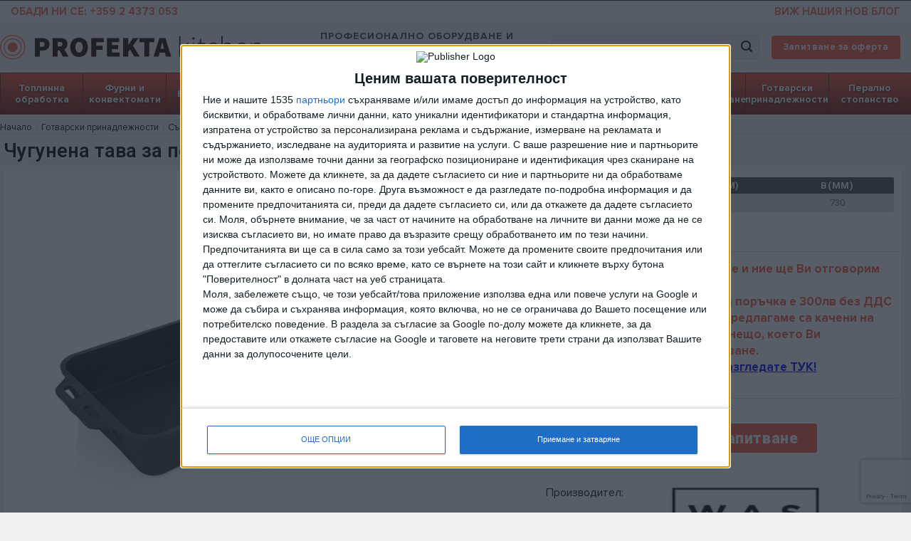

--- FILE ---
content_type: text/html; charset=UTF-8
request_url: https://profektakitchen.com/chugunena-tava-za-pechene-730h375h100mm-was-germania/
body_size: 54157
content:
<!DOCTYPE html>
<html lang="bg-BG" prefix="og: https://ogp.me/ns#" class="loading-site no-js">
<head>
	<meta charset="UTF-8" />
	<link rel="profile" href="http://gmpg.org/xfn/11" />
	<link rel="pingback" href="https://profektakitchen.com/xmlrpc.php" />

	<script>(function(html){html.className = html.className.replace(/\bno-js\b/,'js')})(document.documentElement);</script>
<meta name="viewport" content="width=device-width, initial-scale=1" />
<!-- Search Engine Optimization by Rank Math - https://rankmath.com/ -->
<title>Чугунена тава за печене 730х375х100мм. ⊶ 5055730</title>
<meta name="description" content="• С 2 отляти странични дръжки…[5055730]"/>
<meta name="robots" content="follow, index, max-image-preview:large"/>
<link rel="canonical" href="https://profektakitchen.com/chugunena-tava-za-pechene-730h375h100mm-was-germania/" />
<meta property="og:locale" content="bg_BG" />
<meta property="og:type" content="product" />
<meta property="og:title" content="Чугунена тава за печене 730х375х100мм. ⊶ 5055730" />
<meta property="og:description" content="• С 2 отляти странични дръжки…[5055730]" />
<meta property="og:url" content="https://profektakitchen.com/chugunena-tava-za-pechene-730h375h100mm-was-germania/" />
<meta property="og:site_name" content="Profekta Kitchen" />
<meta property="og:updated_time" content="2025-07-25T12:19:59+03:00" />
<meta property="og:image" content="https://profektakitchen.com/wp-content/uploads/2024/03/5055730.jpg" />
<meta property="og:image:secure_url" content="https://profektakitchen.com/wp-content/uploads/2024/03/5055730.jpg" />
<meta property="og:image:width" content="1000" />
<meta property="og:image:height" content="1000" />
<meta property="og:image:alt" content="Чугунена тава за печене 730х375х100мм. (5055730)" />
<meta property="og:image:type" content="image/jpeg" />
<meta property="product:availability" content="instock" />
<meta name="twitter:card" content="summary_large_image" />
<meta name="twitter:title" content="Чугунена тава за печене 730х375х100мм. ⊶ 5055730" />
<meta name="twitter:description" content="• С 2 отляти странични дръжки…[5055730]" />
<meta name="twitter:image" content="https://profektakitchen.com/wp-content/uploads/2024/03/5055730.jpg" />
<meta name="twitter:label1" content="Price" />
<meta name="twitter:data1" content="372,04&nbsp;&#1083;&#1074;." />
<meta name="twitter:label2" content="Availability" />
<meta name="twitter:data2" content="In stock" />
<script type="application/ld+json" class="rank-math-schema">{"@context":"https://schema.org","@graph":[{"@type":"Place","@id":"https://profektakitchen.com/#place","address":{"@type":"PostalAddress","streetAddress":"71B Pirin Street","addressRegion":"Sofia","postalCode":"1618","addressCountry":"Bulgaria"}},{"@type":"Organization","@id":"https://profektakitchen.com/#organization","name":"Profekta Kitchen","url":"https://profektakitchen.com","sameAs":["https://www.facebook.com/Profektakitchen"],"email":"mail@profektakitchen.com","address":{"@type":"PostalAddress","streetAddress":"71B Pirin Street","addressRegion":"Sofia","postalCode":"1618","addressCountry":"Bulgaria"},"logo":{"@type":"ImageObject","@id":"https://profektakitchen.com/#logo","url":"https://profektakitchen.com/wp-content/uploads/2020/07/Profekta-kitchen-logo-small2.png","contentUrl":"https://profektakitchen.com/wp-content/uploads/2020/07/Profekta-kitchen-logo-small2.png","caption":"Profekta Kitchen","inLanguage":"bg-BG"},"contactPoint":[{"@type":"ContactPoint","telephone":"+359878162580","contactType":"customer support"}],"location":{"@id":"https://profektakitchen.com/#place"}},{"@type":"WebSite","@id":"https://profektakitchen.com/#website","url":"https://profektakitchen.com","name":"Profekta Kitchen","publisher":{"@id":"https://profektakitchen.com/#organization"},"inLanguage":"bg-BG"},{"@type":"ImageObject","@id":"https://profektakitchen.com/wp-content/uploads/2024/03/5055730.jpg","url":"https://profektakitchen.com/wp-content/uploads/2024/03/5055730.jpg","width":"1000","height":"1000","caption":"\u0427\u0443\u0433\u0443\u043d\u0435\u043d\u0430 \u0442\u0430\u0432\u0430 \u0437\u0430 \u043f\u0435\u0447\u0435\u043d\u0435 730\u0445375\u0445100\u043c\u043c. (5055730)","inLanguage":"bg-BG"},{"@type":"BreadcrumbList","@id":"https://profektakitchen.com/chugunena-tava-za-pechene-730h375h100mm-was-germania/#breadcrumb","itemListElement":[{"@type":"ListItem","position":"1","item":{"@id":"https://profektakitchen.com","name":"ProfektaKitchen"}},{"@type":"ListItem","position":"2","item":{"@id":"https://profektakitchen.com/gotvarski-prinadlezhnosti/","name":"\u0413\u043e\u0442\u0432\u0430\u0440\u0441\u043a\u0438 \u043f\u0440\u0438\u043d\u0430\u0434\u043b\u0435\u0436\u043d\u043e\u0441\u0442\u0438"}},{"@type":"ListItem","position":"3","item":{"@id":"https://profektakitchen.com/chugunena-tava-za-pechene-730h375h100mm-was-germania/","name":"\u0427\u0443\u0433\u0443\u043d\u0435\u043d\u0430 \u0442\u0430\u0432\u0430 \u0437\u0430 \u043f\u0435\u0447\u0435\u043d\u0435 730\u0445375\u0445100\u043c\u043c., WAS, \u0413\u0435\u0440\u043c\u0430\u043d\u0438\u044f"}}]},{"@type":"WebPage","@id":"https://profektakitchen.com/chugunena-tava-za-pechene-730h375h100mm-was-germania/#webpage","url":"https://profektakitchen.com/chugunena-tava-za-pechene-730h375h100mm-was-germania/","name":"\u0427\u0443\u0433\u0443\u043d\u0435\u043d\u0430 \u0442\u0430\u0432\u0430 \u0437\u0430 \u043f\u0435\u0447\u0435\u043d\u0435 730\u0445375\u0445100\u043c\u043c. \u22b6 5055730","datePublished":"2024-03-31T22:55:05+03:00","dateModified":"2025-07-25T12:19:59+03:00","isPartOf":{"@id":"https://profektakitchen.com/#website"},"primaryImageOfPage":{"@id":"https://profektakitchen.com/wp-content/uploads/2024/03/5055730.jpg"},"inLanguage":"bg-BG","breadcrumb":{"@id":"https://profektakitchen.com/chugunena-tava-za-pechene-730h375h100mm-was-germania/#breadcrumb"}},{"image":{"@id":"https://profektakitchen.com/wp-content/uploads/2024/03/5055730.jpg"},"@type":"Off","@id":"https://profektakitchen.com/chugunena-tava-za-pechene-730h375h100mm-was-germania/#schema-9247449","isPartOf":{"@id":"https://profektakitchen.com/chugunena-tava-za-pechene-730h375h100mm-was-germania/#webpage"},"publisher":{"@id":"https://profektakitchen.com/#organization"},"inLanguage":"bg-BG","mainEntityOfPage":{"@id":"https://profektakitchen.com/chugunena-tava-za-pechene-730h375h100mm-was-germania/#webpage"}}]}</script>
<!-- /Rank Math WordPress SEO plugin -->

<link rel='dns-prefetch' href='//js.hs-scripts.com' />
<link rel='prefetch' href='https://profektakitchen.com/wp-content/themes/flatsome/assets/js/flatsome.js?ver=a0a7aee297766598a20e' />
<link rel='prefetch' href='https://profektakitchen.com/wp-content/themes/flatsome/assets/js/chunk.slider.js?ver=3.18.5' />
<link rel='prefetch' href='https://profektakitchen.com/wp-content/themes/flatsome/assets/js/chunk.popups.js?ver=3.18.5' />
<link rel='prefetch' href='https://profektakitchen.com/wp-content/themes/flatsome/assets/js/chunk.tooltips.js?ver=3.18.5' />
<link rel='prefetch' href='https://profektakitchen.com/wp-content/themes/flatsome/assets/js/woocommerce.js?ver=49415fe6a9266f32f1f2' />
<link rel="alternate" type="application/rss+xml" title="Profekta Kitchen &raquo; Поток" href="https://profektakitchen.com/feed/" />
<link rel="alternate" type="application/rss+xml" title="Profekta Kitchen &raquo; поток за коментари" href="https://profektakitchen.com/comments/feed/" />
<link rel="alternate" type="application/rss+xml" title="Profekta Kitchen &raquo; поток за коментари на Чугунена тава за печене 730х375х100мм., WAS, Германия" href="https://profektakitchen.com/chugunena-tava-za-pechene-730h375h100mm-was-germania/feed/" />
<script type="text/javascript">
/* <![CDATA[ */
window._wpemojiSettings = {"baseUrl":"https:\/\/s.w.org\/images\/core\/emoji\/14.0.0\/72x72\/","ext":".png","svgUrl":"https:\/\/s.w.org\/images\/core\/emoji\/14.0.0\/svg\/","svgExt":".svg","source":{"concatemoji":"https:\/\/profektakitchen.com\/wp-includes\/js\/wp-emoji-release.min.js?ver=6.4.7"}};
/*! This file is auto-generated */
!function(i,n){var o,s,e;function c(e){try{var t={supportTests:e,timestamp:(new Date).valueOf()};sessionStorage.setItem(o,JSON.stringify(t))}catch(e){}}function p(e,t,n){e.clearRect(0,0,e.canvas.width,e.canvas.height),e.fillText(t,0,0);var t=new Uint32Array(e.getImageData(0,0,e.canvas.width,e.canvas.height).data),r=(e.clearRect(0,0,e.canvas.width,e.canvas.height),e.fillText(n,0,0),new Uint32Array(e.getImageData(0,0,e.canvas.width,e.canvas.height).data));return t.every(function(e,t){return e===r[t]})}function u(e,t,n){switch(t){case"flag":return n(e,"\ud83c\udff3\ufe0f\u200d\u26a7\ufe0f","\ud83c\udff3\ufe0f\u200b\u26a7\ufe0f")?!1:!n(e,"\ud83c\uddfa\ud83c\uddf3","\ud83c\uddfa\u200b\ud83c\uddf3")&&!n(e,"\ud83c\udff4\udb40\udc67\udb40\udc62\udb40\udc65\udb40\udc6e\udb40\udc67\udb40\udc7f","\ud83c\udff4\u200b\udb40\udc67\u200b\udb40\udc62\u200b\udb40\udc65\u200b\udb40\udc6e\u200b\udb40\udc67\u200b\udb40\udc7f");case"emoji":return!n(e,"\ud83e\udef1\ud83c\udffb\u200d\ud83e\udef2\ud83c\udfff","\ud83e\udef1\ud83c\udffb\u200b\ud83e\udef2\ud83c\udfff")}return!1}function f(e,t,n){var r="undefined"!=typeof WorkerGlobalScope&&self instanceof WorkerGlobalScope?new OffscreenCanvas(300,150):i.createElement("canvas"),a=r.getContext("2d",{willReadFrequently:!0}),o=(a.textBaseline="top",a.font="600 32px Arial",{});return e.forEach(function(e){o[e]=t(a,e,n)}),o}function t(e){var t=i.createElement("script");t.src=e,t.defer=!0,i.head.appendChild(t)}"undefined"!=typeof Promise&&(o="wpEmojiSettingsSupports",s=["flag","emoji"],n.supports={everything:!0,everythingExceptFlag:!0},e=new Promise(function(e){i.addEventListener("DOMContentLoaded",e,{once:!0})}),new Promise(function(t){var n=function(){try{var e=JSON.parse(sessionStorage.getItem(o));if("object"==typeof e&&"number"==typeof e.timestamp&&(new Date).valueOf()<e.timestamp+604800&&"object"==typeof e.supportTests)return e.supportTests}catch(e){}return null}();if(!n){if("undefined"!=typeof Worker&&"undefined"!=typeof OffscreenCanvas&&"undefined"!=typeof URL&&URL.createObjectURL&&"undefined"!=typeof Blob)try{var e="postMessage("+f.toString()+"("+[JSON.stringify(s),u.toString(),p.toString()].join(",")+"));",r=new Blob([e],{type:"text/javascript"}),a=new Worker(URL.createObjectURL(r),{name:"wpTestEmojiSupports"});return void(a.onmessage=function(e){c(n=e.data),a.terminate(),t(n)})}catch(e){}c(n=f(s,u,p))}t(n)}).then(function(e){for(var t in e)n.supports[t]=e[t],n.supports.everything=n.supports.everything&&n.supports[t],"flag"!==t&&(n.supports.everythingExceptFlag=n.supports.everythingExceptFlag&&n.supports[t]);n.supports.everythingExceptFlag=n.supports.everythingExceptFlag&&!n.supports.flag,n.DOMReady=!1,n.readyCallback=function(){n.DOMReady=!0}}).then(function(){return e}).then(function(){var e;n.supports.everything||(n.readyCallback(),(e=n.source||{}).concatemoji?t(e.concatemoji):e.wpemoji&&e.twemoji&&(t(e.twemoji),t(e.wpemoji)))}))}((window,document),window._wpemojiSettings);
/* ]]> */
</script>
<style id='wp-emoji-styles-inline-css' type='text/css'>

	img.wp-smiley, img.emoji {
		display: inline !important;
		border: none !important;
		box-shadow: none !important;
		height: 1em !important;
		width: 1em !important;
		margin: 0 0.07em !important;
		vertical-align: -0.1em !important;
		background: none !important;
		padding: 0 !important;
	}
</style>
<style id='wp-block-library-inline-css' type='text/css'>
:root{--wp-admin-theme-color:#007cba;--wp-admin-theme-color--rgb:0,124,186;--wp-admin-theme-color-darker-10:#006ba1;--wp-admin-theme-color-darker-10--rgb:0,107,161;--wp-admin-theme-color-darker-20:#005a87;--wp-admin-theme-color-darker-20--rgb:0,90,135;--wp-admin-border-width-focus:2px;--wp-block-synced-color:#7a00df;--wp-block-synced-color--rgb:122,0,223}@media (min-resolution:192dpi){:root{--wp-admin-border-width-focus:1.5px}}.wp-element-button{cursor:pointer}:root{--wp--preset--font-size--normal:16px;--wp--preset--font-size--huge:42px}:root .has-very-light-gray-background-color{background-color:#eee}:root .has-very-dark-gray-background-color{background-color:#313131}:root .has-very-light-gray-color{color:#eee}:root .has-very-dark-gray-color{color:#313131}:root .has-vivid-green-cyan-to-vivid-cyan-blue-gradient-background{background:linear-gradient(135deg,#00d084,#0693e3)}:root .has-purple-crush-gradient-background{background:linear-gradient(135deg,#34e2e4,#4721fb 50%,#ab1dfe)}:root .has-hazy-dawn-gradient-background{background:linear-gradient(135deg,#faaca8,#dad0ec)}:root .has-subdued-olive-gradient-background{background:linear-gradient(135deg,#fafae1,#67a671)}:root .has-atomic-cream-gradient-background{background:linear-gradient(135deg,#fdd79a,#004a59)}:root .has-nightshade-gradient-background{background:linear-gradient(135deg,#330968,#31cdcf)}:root .has-midnight-gradient-background{background:linear-gradient(135deg,#020381,#2874fc)}.has-regular-font-size{font-size:1em}.has-larger-font-size{font-size:2.625em}.has-normal-font-size{font-size:var(--wp--preset--font-size--normal)}.has-huge-font-size{font-size:var(--wp--preset--font-size--huge)}.has-text-align-center{text-align:center}.has-text-align-left{text-align:left}.has-text-align-right{text-align:right}#end-resizable-editor-section{display:none}.aligncenter{clear:both}.items-justified-left{justify-content:flex-start}.items-justified-center{justify-content:center}.items-justified-right{justify-content:flex-end}.items-justified-space-between{justify-content:space-between}.screen-reader-text{clip:rect(1px,1px,1px,1px);word-wrap:normal!important;border:0;-webkit-clip-path:inset(50%);clip-path:inset(50%);height:1px;margin:-1px;overflow:hidden;padding:0;position:absolute;width:1px}.screen-reader-text:focus{clip:auto!important;background-color:#ddd;-webkit-clip-path:none;clip-path:none;color:#444;display:block;font-size:1em;height:auto;left:5px;line-height:normal;padding:15px 23px 14px;text-decoration:none;top:5px;width:auto;z-index:100000}html :where(.has-border-color){border-style:solid}html :where([style*=border-top-color]){border-top-style:solid}html :where([style*=border-right-color]){border-right-style:solid}html :where([style*=border-bottom-color]){border-bottom-style:solid}html :where([style*=border-left-color]){border-left-style:solid}html :where([style*=border-width]){border-style:solid}html :where([style*=border-top-width]){border-top-style:solid}html :where([style*=border-right-width]){border-right-style:solid}html :where([style*=border-bottom-width]){border-bottom-style:solid}html :where([style*=border-left-width]){border-left-style:solid}html :where(img[class*=wp-image-]){height:auto;max-width:100%}:where(figure){margin:0 0 1em}html :where(.is-position-sticky){--wp-admin--admin-bar--position-offset:var(--wp-admin--admin-bar--height,0px)}@media screen and (max-width:600px){html :where(.is-position-sticky){--wp-admin--admin-bar--position-offset:0px}}
</style>
<link rel='stylesheet' id='ae-pro-css-css' href='https://profektakitchen.com/wp-content/plugins/anywhere-elementor-pro/includes/assets/css/ae-pro.min.css?ver=6.4.7' type='text/css' media='all' />
<link rel='stylesheet' id='vegas-css-css' href='https://profektakitchen.com/wp-content/plugins/anywhere-elementor-pro/includes/assets/lib/vegas/vegas.min.css?ver=6.4.7' type='text/css' media='all' />
<link rel='stylesheet' id='contact-form-7-css' href='https://profektakitchen.com/wp-content/plugins/contact-form-7/includes/css/styles.css?ver=5.9.2' type='text/css' media='all' />
<link rel='stylesheet' id='photoswipe-css' href='https://profektakitchen.com/wp-content/plugins/woocommerce/assets/css/photoswipe/photoswipe.min.css?ver=8.7.0' type='text/css' media='all' />
<link rel='stylesheet' id='photoswipe-default-skin-css' href='https://profektakitchen.com/wp-content/plugins/woocommerce/assets/css/photoswipe/default-skin/default-skin.min.css?ver=8.7.0' type='text/css' media='all' />
<style id='woocommerce-inline-inline-css' type='text/css'>
.woocommerce form .form-row .required { visibility: visible; }
</style>
<link rel='stylesheet' id='megamenu-css' href='https://profektakitchen.com/wp-content/uploads/maxmegamenu/style.css?ver=25a464' type='text/css' media='all' />
<link rel='stylesheet' id='dashicons-css' href='https://profektakitchen.com/wp-includes/css/dashicons.min.css?ver=6.4.7' type='text/css' media='all' />
<style id='dashicons-inline-css' type='text/css'>
[data-font="Dashicons"]:before {font-family: 'Dashicons' !important;content: attr(data-icon) !important;speak: none !important;font-weight: normal !important;font-variant: normal !important;text-transform: none !important;line-height: 1 !important;font-style: normal !important;-webkit-font-smoothing: antialiased !important;-moz-osx-font-smoothing: grayscale !important;}
</style>
<link rel='stylesheet' id='megamenu-genericons-css' href='https://profektakitchen.com/wp-content/plugins/megamenu-pro/icons/genericons/genericons/genericons.css?ver=2.2.8' type='text/css' media='all' />
<link rel='stylesheet' id='megamenu-fontawesome-css' href='https://profektakitchen.com/wp-content/plugins/megamenu-pro/icons/fontawesome/css/font-awesome.min.css?ver=2.2.8' type='text/css' media='all' />
<link rel='stylesheet' id='megamenu-fontawesome5-css' href='https://profektakitchen.com/wp-content/plugins/megamenu-pro/icons/fontawesome5/css/all.min.css?ver=2.2.8' type='text/css' media='all' />
<link rel='stylesheet' id='ion.range-slider-css' href='https://profektakitchen.com/wp-content/plugins/yith-woocommerce-ajax-product-filter-premium/assets/css/ion.range-slider.css?ver=2.3.1' type='text/css' media='all' />
<link rel='stylesheet' id='yith-wcan-shortcodes-css' href='https://profektakitchen.com/wp-content/plugins/yith-woocommerce-ajax-product-filter-premium/assets/css/shortcodes.css?ver=4.22.0' type='text/css' media='all' />
<style id='yith-wcan-shortcodes-inline-css' type='text/css'>
:root{
	--yith-wcan-filters_colors_titles: rgb(61,61,61);
	--yith-wcan-filters_colors_background: #FFFFFF;
	--yith-wcan-filters_colors_accent: rgb(247,84,52);
	--yith-wcan-filters_colors_accent_r: 247;
	--yith-wcan-filters_colors_accent_g: 84;
	--yith-wcan-filters_colors_accent_b: 52;
	--yith-wcan-color_swatches_border_radius: 100%;
	--yith-wcan-color_swatches_size: 30px;
	--yith-wcan-labels_style_background: #FFFFFF;
	--yith-wcan-labels_style_background_hover: rgb(247,84,52);
	--yith-wcan-labels_style_background_active: rgb(247,84,52);
	--yith-wcan-labels_style_text: rgb(61,61,61);
	--yith-wcan-labels_style_text_hover: #FFFFFF;
	--yith-wcan-labels_style_text_active: #FFFFFF;
	--yith-wcan-anchors_style_text: rgb(61,61,61);
	--yith-wcan-anchors_style_text_hover: rgb(247,84,52);
	--yith-wcan-anchors_style_text_active: rgb(247,84,52);
}
</style>
<link rel='stylesheet' id='yith-wcbr-css' href='https://profektakitchen.com/wp-content/plugins/yith-woocommerce-brands-add-on/assets/css/yith-wcbr.css?ver=2.21.0' type='text/css' media='all' />
<link rel='stylesheet' id='elementor-icons-css' href='https://profektakitchen.com/wp-content/plugins/elementor/assets/lib/eicons/css/elementor-icons.min.css?ver=5.7.0' type='text/css' media='all' />
<link rel='stylesheet' id='elementor-animations-css' href='https://profektakitchen.com/wp-content/plugins/elementor/assets/lib/animations/animations.min.css?ver=2.9.14' type='text/css' media='all' />
<link rel='stylesheet' id='elementor-frontend-css' href='https://profektakitchen.com/wp-content/plugins/elementor/assets/css/frontend.min.css?ver=2.9.14' type='text/css' media='all' />
<link rel='stylesheet' id='elementor-pro-css' href='https://profektakitchen.com/wp-content/plugins/elementor-pro/assets/css/frontend.min.css?ver=2.9.1' type='text/css' media='all' />
<link rel='stylesheet' id='elementor-global-css' href='https://profektakitchen.com/wp-content/uploads/elementor/css/global.css?ver=1684133509' type='text/css' media='all' />
<link rel='stylesheet' id='elementor-post-227-css' href='https://profektakitchen.com/wp-content/uploads/elementor/css/post-227.css?ver=1684133033' type='text/css' media='all' />
<link rel='stylesheet' id='elementor-post-133054-css' href='https://profektakitchen.com/wp-content/uploads/elementor/css/post-133054.css?ver=1684133509' type='text/css' media='all' />
<link rel='stylesheet' id='flatsome-main-css' href='https://profektakitchen.com/wp-content/themes/flatsome/assets/css/flatsome.css?ver=3.18.5' type='text/css' media='all' />
<style id='flatsome-main-inline-css' type='text/css'>
@font-face {
				font-family: "fl-icons";
				font-display: block;
				src: url(https://profektakitchen.com/wp-content/themes/flatsome/assets/css/icons/fl-icons.eot?v=3.18.5);
				src:
					url(https://profektakitchen.com/wp-content/themes/flatsome/assets/css/icons/fl-icons.eot#iefix?v=3.18.5) format("embedded-opentype"),
					url(https://profektakitchen.com/wp-content/themes/flatsome/assets/css/icons/fl-icons.woff2?v=3.18.5) format("woff2"),
					url(https://profektakitchen.com/wp-content/themes/flatsome/assets/css/icons/fl-icons.ttf?v=3.18.5) format("truetype"),
					url(https://profektakitchen.com/wp-content/themes/flatsome/assets/css/icons/fl-icons.woff?v=3.18.5) format("woff"),
					url(https://profektakitchen.com/wp-content/themes/flatsome/assets/css/icons/fl-icons.svg?v=3.18.5#fl-icons) format("svg");
			}
</style>
<link rel='stylesheet' id='flatsome-shop-css' href='https://profektakitchen.com/wp-content/themes/flatsome/assets/css/flatsome-shop.css?ver=3.18.5' type='text/css' media='all' />
<link rel='stylesheet' id='flatsome-style-css' href='https://profektakitchen.com/wp-content/themes/flatsome-child/style.css?ver=4.0.1' type='text/css' media='all' />
<link rel='stylesheet' id='google-fonts-1-css' href='https://fonts.googleapis.com/css?family=Roboto%3A100%2C100italic%2C200%2C200italic%2C300%2C300italic%2C400%2C400italic%2C500%2C500italic%2C600%2C600italic%2C700%2C700italic%2C800%2C800italic%2C900%2C900italic%7CRoboto+Slab%3A100%2C100italic%2C200%2C200italic%2C300%2C300italic%2C400%2C400italic%2C500%2C500italic%2C600%2C600italic%2C700%2C700italic%2C800%2C800italic%2C900%2C900italic&#038;subset=cyrillic&#038;ver=6.4.7' type='text/css' media='all' />
<script type="text/javascript" src="https://profektakitchen.com/wp-includes/js/jquery/jquery.min.js?ver=3.7.1" id="jquery-core-js"></script>
<script type="text/javascript" src="https://profektakitchen.com/wp-includes/js/jquery/jquery-migrate.min.js?ver=3.4.1" id="jquery-migrate-js"></script>
<script type="text/javascript" id="wc-single-product-js-extra">
/* <![CDATA[ */
var wc_single_product_params = {"i18n_required_rating_text":"\u0418\u0437\u0431\u0435\u0440\u0435\u0442\u0435 \u0441\u0442\u043e\u0439\u043d\u043e\u0441\u0442","review_rating_required":"yes","flexslider":{"rtl":false,"animation":"slide","smoothHeight":true,"directionNav":false,"controlNav":"thumbnails","slideshow":false,"animationSpeed":500,"animationLoop":false,"allowOneSlide":false},"zoom_enabled":"","zoom_options":[],"photoswipe_enabled":"1","photoswipe_options":{"shareEl":false,"closeOnScroll":false,"history":false,"hideAnimationDuration":0,"showAnimationDuration":0},"flexslider_enabled":""};
/* ]]> */
</script>
<script type="text/javascript" src="https://profektakitchen.com/wp-content/plugins/woocommerce/assets/js/frontend/single-product.min.js?ver=8.7.0" id="wc-single-product-js" defer="defer" data-wp-strategy="defer"></script>
<script type="text/javascript" src="https://profektakitchen.com/wp-content/plugins/woocommerce/assets/js/jquery-blockui/jquery.blockUI.min.js?ver=2.7.0-wc.8.7.0" id="jquery-blockui-js" data-wp-strategy="defer"></script>
<script type="text/javascript" id="wc-add-to-cart-js-extra">
/* <![CDATA[ */
var wc_add_to_cart_params = {"ajax_url":"\/wp-admin\/admin-ajax.php","wc_ajax_url":"\/?wc-ajax=%%endpoint%%","i18n_view_cart":"\u041f\u0440\u0435\u0433\u043b\u0435\u0434 \u043d\u0430 \u043a\u043e\u043b\u0438\u0447\u043a\u0430\u0442\u0430","cart_url":"https:\/\/profektakitchen.com\/cart\/","is_cart":"","cart_redirect_after_add":"no"};
/* ]]> */
</script>
<script type="text/javascript" src="https://profektakitchen.com/wp-content/plugins/woocommerce/assets/js/frontend/add-to-cart.min.js?ver=8.7.0" id="wc-add-to-cart-js" defer="defer" data-wp-strategy="defer"></script>
<script type="text/javascript" src="https://profektakitchen.com/wp-content/plugins/woocommerce/assets/js/photoswipe/photoswipe.min.js?ver=4.1.1-wc.8.7.0" id="photoswipe-js" defer="defer" data-wp-strategy="defer"></script>
<script type="text/javascript" src="https://profektakitchen.com/wp-content/plugins/woocommerce/assets/js/photoswipe/photoswipe-ui-default.min.js?ver=4.1.1-wc.8.7.0" id="photoswipe-ui-default-js" defer="defer" data-wp-strategy="defer"></script>
<script type="text/javascript" src="https://profektakitchen.com/wp-content/plugins/woocommerce/assets/js/js-cookie/js.cookie.min.js?ver=2.1.4-wc.8.7.0" id="js-cookie-js" data-wp-strategy="defer"></script>
<script type="text/javascript" src="https://profektakitchen.com/wp-content/themes/flatsome-child/js/profektabg_woo_custom.js?ver=1.0" id="profektabg_woo_custom_js-js"></script>
<script type="text/javascript" src="https://profektakitchen.com/wp-content/themes/flatsome-child/js/pk_custom_script.js?ver=6.4.7" id="custom_pk_script-js"></script>
<script type="text/javascript" src="https://profektakitchen.com/wp-content/plugins/enhanced-e-commerce-for-woocommerce-store/public/js/con-gtm-google-analytics.js?ver=7.0.6" id="enhanced-ecommerce-google-analytics-js"></script>
<link rel="https://api.w.org/" href="https://profektakitchen.com/wp-json/" /><link rel="alternate" type="application/json" href="https://profektakitchen.com/wp-json/wp/v2/product/205563" /><link rel="EditURI" type="application/rsd+xml" title="RSD" href="https://profektakitchen.com/xmlrpc.php?rsd" />

<link rel='shortlink' href='https://profektakitchen.com/?p=205563' />
<link rel="alternate" type="application/json+oembed" href="https://profektakitchen.com/wp-json/oembed/1.0/embed?url=https%3A%2F%2Fprofektakitchen.com%2Fchugunena-tava-za-pechene-730h375h100mm-was-germania%2F" />
<link rel="alternate" type="text/xml+oembed" href="https://profektakitchen.com/wp-json/oembed/1.0/embed?url=https%3A%2F%2Fprofektakitchen.com%2Fchugunena-tava-za-pechene-730h375h100mm-was-germania%2F&#038;format=xml" />
			<!-- DO NOT COPY THIS SNIPPET! Start of Page Analytics Tracking for HubSpot WordPress plugin v11.0.23-->
			<script class="hsq-set-content-id" data-content-id="blog-post">
				var _hsq = _hsq || [];
				_hsq.push(["setContentType", "blog-post"]);
			</script>
			<!-- DO NOT COPY THIS SNIPPET! End of Page Analytics Tracking for HubSpot WordPress plugin -->
			<script src="https://www.google.com/recaptcha/api.js" async defer></script>

<!-- InMobi Choice. Consent Manager Tag v3.0 (for TCF 2.2) -->
<script type="text/javascript" async=true>
(function() {
  var host = window.location.hostname;
  var element = document.createElement('script');
  var firstScript = document.getElementsByTagName('script')[0];
  var url = 'https://cmp.inmobi.com'
    .concat('/choice/', 'ys_kPZeRg_ssc', '/', host, '/choice.js?tag_version=V3');
  var uspTries = 0;
  var uspTriesLimit = 3;
  element.async = true;
  element.type = 'text/javascript';
  element.src = url;

  firstScript.parentNode.insertBefore(element, firstScript);

  function makeStub() {
    var TCF_LOCATOR_NAME = '__tcfapiLocator';
    var queue = [];
    var win = window;
    var cmpFrame;

    function addFrame() {
      var doc = win.document;
      var otherCMP = !!(win.frames[TCF_LOCATOR_NAME]);

      if (!otherCMP) {
        if (doc.body) {
          var iframe = doc.createElement('iframe');

          iframe.style.cssText = 'display:none';
          iframe.name = TCF_LOCATOR_NAME;
          doc.body.appendChild(iframe);
        } else {
          setTimeout(addFrame, 5);
        }
      }
      return !otherCMP;
    }

    function tcfAPIHandler() {
      var gdprApplies;
      var args = arguments;

      if (!args.length) {
        return queue;
      } else if (args[0] === 'setGdprApplies') {
        if (
          args.length > 3 &&
          args[2] === 2 &&
          typeof args[3] === 'boolean'
        ) {
          gdprApplies = args[3];
          if (typeof args[2] === 'function') {
            args[2]('set', true);
          }
        }
      } else if (args[0] === 'ping') {
        var retr = {
          gdprApplies: gdprApplies,
          cmpLoaded: false,
          cmpStatus: 'stub'
        };

        if (typeof args[2] === 'function') {
          args[2](retr);
        }
      } else {
        if(args[0] === 'init' && typeof args[3] === 'object') {
          args[3] = Object.assign(args[3], { tag_version: 'V3' });
        }
        queue.push(args);
      }
    }

    function postMessageEventHandler(event) {
      var msgIsString = typeof event.data === 'string';
      var json = {};

      try {
        if (msgIsString) {
          json = JSON.parse(event.data);
        } else {
          json = event.data;
        }
      } catch (ignore) {}

      var payload = json.__tcfapiCall;

      if (payload) {
        window.__tcfapi(
          payload.command,
          payload.version,
          function(retValue, success) {
            var returnMsg = {
              __tcfapiReturn: {
                returnValue: retValue,
                success: success,
                callId: payload.callId
              }
            };
            if (msgIsString) {
              returnMsg = JSON.stringify(returnMsg);
            }
            if (event && event.source && event.source.postMessage) {
              event.source.postMessage(returnMsg, '*');
            }
          },
          payload.parameter
        );
      }
    }

    while (win) {
      try {
        if (win.frames[TCF_LOCATOR_NAME]) {
          cmpFrame = win;
          break;
        }
      } catch (ignore) {}

      if (win === window.top) {
        break;
      }
      win = win.parent;
    }
    if (!cmpFrame) {
      addFrame();
      win.__tcfapi = tcfAPIHandler;
      win.addEventListener('message', postMessageEventHandler, false);
    }
  };

  makeStub();

  var uspStubFunction = function() {
    var arg = arguments;
    if (typeof window.__uspapi !== uspStubFunction) {
      setTimeout(function() {
        if (typeof window.__uspapi !== 'undefined') {
          window.__uspapi.apply(window.__uspapi, arg);
        }
      }, 500);
    }
  };

  var checkIfUspIsReady = function() {
    uspTries++;
    if (window.__uspapi === uspStubFunction && uspTries < uspTriesLimit) {
      console.warn('USP is not accessible');
    } else {
      clearInterval(uspInterval);
    }
  };

  if (typeof window.__uspapi === 'undefined') {
    window.__uspapi = uspStubFunction;
    var uspInterval = setInterval(checkIfUspIsReady, 6000);
  }
})();
</script>
<!-- End InMobi Choice. Consent Manager Tag v3.0 (for TCF 2.2) -->

<!-- Google Tag Manager -->
<script>(function(w,d,s,l,i){w[l]=w[l]||[];w[l].push({'gtm.start':
new Date().getTime(),event:'gtm.js'});var f=d.getElementsByTagName(s)[0],
j=d.createElement(s),dl=l!='dataLayer'?'&l='+l:'';j.async=true;j.src=
'https://www.googletagmanager.com/gtm.js?id='+i+dl;f.parentNode.insertBefore(j,f);
})(window,document,'script','dataLayer','GTM-P3NGGHZ');</script>
<!-- End Google Tag Manager -->

<!-- Global site tag (gtag.js) - Google Ads: 561466159 -->
<script async src="https://www.googletagmanager.com/gtag/js?id=AW-561466159"></script>
<script>
  window.dataLayer = window.dataLayer || [];
  function gtag(){dataLayer.push(arguments);}
  gtag('js', new Date());

  gtag('config', 'AW-561466159');
</script>

<script>
  gtag('event', 'page_view', {
    'send_to': 'AW-561466159',
    'value': 'replace with value',
    'items': [{
      'id': 'replace with value',
      'location_id': 'replace with value',
      'google_business_vertical': 'custom'
    }]
  });
</script>

	<noscript><style>.woocommerce-product-gallery{ opacity: 1 !important; }</style></noscript>
	    <script data-cfasync="false" data-no-optimize="1" data-pagespeed-no-defer>
      var tvc_lc = 'BGN';
    </script>
    <script data-cfasync="false" data-no-optimize="1" data-pagespeed-no-defer>
      var tvc_lc = 'BGN';
    </script>
<script data-cfasync="false" data-pagespeed-no-defer type="text/javascript">
      window.dataLayer = window.dataLayer || [];
      dataLayer.push({"event":"begin_datalayer","cov_ga3_propety_id":"UA-179964167-1","cov_remarketing":"1","cov_dynamic_remarketing":"1"});
    </script>    <!-- Google Tag Manager Conversios Free-->
    <script>
      (function(w, d, s, l, i) {
        w[l] = w[l] || [];
        w[l].push({
          'gtm.start': new Date().getTime(),
          event: 'gtm.js'
        });
        var f = d.getElementsByTagName(s)[0],
          j = d.createElement(s),
          dl = l != 'dataLayer' ? '&l=' + l : '';
        j.async = true;
        j.src =
          'https://www.googletagmanager.com/gtm.js?id=' + i + dl;
        f.parentNode.insertBefore(j, f);
      })(window, document, 'script', 'dataLayer', 'GTM-K7X94DG');
    </script>
    <!-- End Google Tag Manager Conversios Free-->
      <script>
      (window.gaDevIds = window.gaDevIds || []).push('5CDcaG');
    </script>
  <script id='nitro-telemetry-meta' nitro-exclude>window.NPTelemetryMetadata={missReason: (!window.NITROPACK_STATE ? 'cache not found' : 'hit'),pageType: 'product',isEligibleForOptimization: true,}</script><script id='nitro-generic' nitro-exclude>(()=>{window.NitroPack=window.NitroPack||{coreVersion:"na",isCounted:!1};let e=document.createElement("script");if(e.src="https://nitroscripts.com/jzlcAqvfVhMZPdXikynCAXWWmHgjXIfA",e.async=!0,e.id="nitro-script",document.head.appendChild(e),!window.NitroPack.isCounted){window.NitroPack.isCounted=!0;let t=()=>{navigator.sendBeacon("https://to.getnitropack.com/p",JSON.stringify({siteId:"jzlcAqvfVhMZPdXikynCAXWWmHgjXIfA",url:window.location.href,isOptimized:!!window.IS_NITROPACK,coreVersion:"na",missReason:window.NPTelemetryMetadata?.missReason||"",pageType:window.NPTelemetryMetadata?.pageType||"",isEligibleForOptimization:!!window.NPTelemetryMetadata?.isEligibleForOptimization}))};(()=>{let e=()=>new Promise(e=>{"complete"===document.readyState?e():window.addEventListener("load",e)}),i=()=>new Promise(e=>{document.prerendering?document.addEventListener("prerenderingchange",e,{once:!0}):e()}),a=async()=>{await i(),await e(),t()};a()})(),window.addEventListener("pageshow",e=>{if(e.persisted){let i=document.prerendering||self.performance?.getEntriesByType?.("navigation")[0]?.activationStart>0;"visible"!==document.visibilityState||i||t()}})}})();</script><link rel="icon" href="https://profektakitchen.com/wp-content/uploads/2023/05/fav.jpg" sizes="32x32" />
<link rel="icon" href="https://profektakitchen.com/wp-content/uploads/2023/05/fav.jpg" sizes="192x192" />
<link rel="apple-touch-icon" href="https://profektakitchen.com/wp-content/uploads/2023/05/fav.jpg" />
<meta name="msapplication-TileImage" content="https://profektakitchen.com/wp-content/uploads/2023/05/fav.jpg" />
<style id="custom-css" type="text/css">:root {--primary-color: #f75434;--fs-color-primary: #f75434;--fs-color-secondary: #f75434;--fs-color-success: #008000;--fs-color-alert: #b20000;--fs-experimental-link-color: #f75434;--fs-experimental-link-color-hover: #e8300c;}.tooltipster-base {--tooltip-color: #fff;--tooltip-bg-color: #000;}.off-canvas-right .mfp-content, .off-canvas-left .mfp-content {--drawer-width: 300px;}.off-canvas .mfp-content.off-canvas-cart {--drawer-width: 360px;}html{background-color:#eef0ed!important;}.container-width, .full-width .ubermenu-nav, .container, .row{max-width: 1620px}.row.row-collapse{max-width: 1590px}.row.row-small{max-width: 1612.5px}.row.row-large{max-width: 1650px}.sticky-add-to-cart--active, #wrapper,#main,#main.dark{background-color: #eef0ed}.header-main{height: 71px}#logo img{max-height: 71px}#logo{width:380px;}.header-bottom{min-height: 33px}.header-top{min-height: 30px}.transparent .header-main{height: 265px}.transparent #logo img{max-height: 265px}.has-transparent + .page-title:first-of-type,.has-transparent + #main > .page-title,.has-transparent + #main > div > .page-title,.has-transparent + #main .page-header-wrapper:first-of-type .page-title{padding-top: 345px;}.header.show-on-scroll,.stuck .header-main{height:70px!important}.stuck #logo img{max-height: 70px!important}.search-form{ width: 41%;}.header-bg-color {background-color: #eef0ed}.header-bottom {background-color: #1E73BE}.header-main .nav > li > a{line-height: 16px }.stuck .header-main .nav > li > a{line-height: 50px }.header-bottom-nav > li > a{line-height: 47px }@media (max-width: 549px) {.header-main{height: 70px}#logo img{max-height: 70px}}.nav-dropdown-has-arrow.nav-dropdown-has-border li.has-dropdown:before{border-bottom-color: #FFFFFF;}.nav .nav-dropdown{border-color: #FFFFFF }.nav-dropdown{font-size:100%}.nav-dropdown-has-arrow li.has-dropdown:after{border-bottom-color: #FFFFFF;}.nav .nav-dropdown{background-color: #FFFFFF}.header-top{background-color:#F7F7F7!important;}body{color: #0a0a0a}h1,h2,h3,h4,h5,h6,.heading-font{color: #0a0a0a;}body{font-size: 100%;}@media screen and (max-width: 549px){body{font-size: 100%;}}body{font-family: "PT Sans", sans-serif;}body {font-weight: 400;font-style: normal;}.nav > li > a {font-family: "PT Sans", sans-serif;}.mobile-sidebar-levels-2 .nav > li > ul > li > a {font-family: "PT Sans", sans-serif;}.nav > li > a,.mobile-sidebar-levels-2 .nav > li > ul > li > a {font-weight: 700;font-style: normal;}h1,h2,h3,h4,h5,h6,.heading-font, .off-canvas-center .nav-sidebar.nav-vertical > li > a{font-family: "PT Sans", sans-serif;}h1,h2,h3,h4,h5,h6,.heading-font,.banner h1,.banner h2 {font-weight: 700;font-style: normal;}.alt-font{font-family: "PT Sans", sans-serif;}.alt-font {font-weight: 400!important;font-style: normal!important;}.breadcrumbs{text-transform: none;}button,.button{text-transform: none;}.nav > li > a, .links > li > a{text-transform: none;}.section-title span{text-transform: none;}h3.widget-title,span.widget-title{text-transform: none;}.has-equal-box-heights .box-image {padding-top: 99%;}@media screen and (min-width: 550px){.products .box-vertical .box-image{min-width: 280px!important;width: 280px!important;}}.page-title-small + main .product-container > .row{padding-top:0;}.nav-vertical-fly-out > li + li {border-top-width: 1px; border-top-style: solid;}/* Custom CSS */@font-face {font-family: 'Proxima Nova Rg';src: url('/wp-content/themes/flatsome-child/fonts/ProximaNova-Regular.woff2') format('woff2'),url('/wp-content/themes/flatsome-child/fonts/ProximaNova-Regular.woff') format('woff');font-weight: normal;font-style: normal;}@font-face {font-family: 'Proxima Nova Rg';src: url('/wp-content/themes/flatsome-child/fonts/ProximaNova-BoldIt.woff2') format('woff2'),url('/wp-content/themes/flatsome-child/fonts/ProximaNova-BoldIt.woff') format('woff');font-weight: bold;font-style: italic;}@font-face {font-family: 'Proxima Nova Lt';src: url('/wp-content/themes/flatsome-child/fonts/ProximaNova-LightIt.woff2') format('woff2'),url('/wp-content/themes/flatsome-child/fonts/ProximaNova-LightIt.woff') format('woff');font-weight: 300;font-style: italic;}@font-face {font-family: 'Proxima Nova Th';src: url('/wp-content/themes/flatsome-child/fonts/ProximaNova-Extrabld.woff2') format('woff2'),url('/wp-content/themes/flatsome-child/fonts/ProximaNova-Extrabld.woff') format('woff');font-weight: 800;font-style: normal;}@font-face {font-family: 'Proxima Nova Rg';src: url('/wp-content/themes/flatsome-child/fonts/ProximaNova-RegularIt.woff2') format('woff2'),url('/wp-content/themes/flatsome-child/fonts/ProximaNova-RegularIt.woff') format('woff');font-weight: normal;font-style: italic;}@font-face {font-family: 'Proxima Nova Lt';src: url('/wp-content/themes/flatsome-child/fonts/ProximaNova-Light.woff2') format('woff2'),url('/wp-content/themes/flatsome-child/fonts/ProximaNova-Light.woff') format('woff');font-weight: 300;font-style: normal;}@font-face {font-family: 'Proxima Nova Bl';src: url('/wp-content/themes/flatsome-child/fonts/ProximaNova-Black.woff2') format('woff2'),url('/wp-content/themes/flatsome-child/fonts/ProximaNova-Black.woff') format('woff');font-weight: 900;font-style: normal;}@font-face {font-family: 'Proxima Nova Rg';src: url('/wp-content/themes/flatsome-child/fonts/ProximaNova-Bold.woff2') format('woff2'),url('/wp-content/themes/flatsome-child/fonts/ProximaNova-Bold.woff') format('woff');font-weight: bold;font-style: normal;}body {font-family: 'Proxima Nova Rg'; margin-top: 0px !important;}.header-bottom {background-color: unset;}#wide-nav .flex-row.container {background: green;padding-left: 0px;padding-right: 15px;border-top-left-radius: 6px;border-top-right-radius: 6px;}.menu-item-175 a {border-top-left-radius: 6px;}.elementor-element-3995559 .elementor-element-populated { padding: 0px !important;}.home #content.page-wrapper {padding-top: 0px;}.elementor-59 .elementor-element.elementor-element-d3b7679 .swiper-slide {height: 355px;}.homeSlide .small-12.large-12 {padding-left: 0px;padding-right: 0px;padding-bottom: 0px;}.titleNoPadding.afterSlide{margin-top: 10px;}.rowBanners .img-inner {box-shadow: inset 0 1px 0 hsla(0,0%,100%,.4);border-radius: 5px;}.rowBanners {margin-bottom: 25px;}.titleNoPadding {padding-bottom: 0px; margin-bottom: 10px !important; margin-top: 15px;}.titleNoPadding .section-title-container {margin-bottom: 0px;}.titleNoPadding .col.large-12 {padding-bottom: 0px;padding-left: 0px;}.rowBorder {border: 1px solid #d2d2d2; border-radius: 4px;background: #FFFFFF;}.rowBorder .col.medium-4.small-12 {padding-left: 0px;padding-bottom: 0px;padding-right: 0px;}.noRightPadding {padding-bottom: 0px;}.rowBorderWhite {border-radius: 4px;background: #FFFFFF;}.rowBorderWhite .col.large-12 {padding-bottom: 0px !important;}.bannerRow1, .bannerRow2{padding:0px 9px 0px 0px;}.bannerRow3{padding:0px 5px 0px 0px;}.bannerRow4 {padding:0px 0px 0px 8px;}.slider-nav-reveal .flickity-prev-next-button:hover, .slider-nav-reveal .flickity-prev-next-button {box-shadow: 0 -13px 15px 0 rgba(0,0,0,0.3);}.slider-nav-push.slider-nav-reveal .flickity-prev-next-button svg {margin-top: 0px;}.socialIco{border-radius: 6px;padding: 6px;margin-right: 10px;height: 48px;width: auto;margin-top: 12px;}.instagramImg {background: #d6249f;background: radial-gradient(circle at 30% 107%, #fdf497 0%, #fdf497 5%, #fd5949 45%,#d6249f 60%,#285AEB 90%);}.facebookImg {background: #3b5998;}.youtubeImg {background: #c4302b;padding-top: 10px;padding-bottom: 10px;}.blogBtn { color: #fff; text-shadow: 0 1px 2px rgba(0,0,0,.6); background-color: #6eb84d; background-image: linear-gradient(180deg,#9bd580,#2c8c00); background-repeat: repeat-x; border-color: rgba(0,0,0,.25); background-origin: border-box; padding: 7px 12px 6px; font-size: 13px; line-height: 12px; border-radius: 3px; font-weight: bold; border: 1px solid #979797;}.blogBtn:hover {color: #fff;background-color: #2c8c00;}.blogBtn:active {background-image: none;outline: 0;box-shadow: inset 0 2px 4px rgba(0,0,0,.15), 0 1px 2px rgba(0,0,0,.05);-webkit-appearance: none;}.footer-1 .large-columns-3>.col {border-left: 1px solid #dbdbdb;}.footer-1 {background-color: #eef0ed;background-image: linear-gradient(white, #efefef);padding-top: 0px;}.footer-1 .widget {padding-top: 20px;margin-bottom: 0;}.newsletterFooter p {margin-bottom: 0px;}.smallText {font-size: 13px;}.footer-2 {background-color: #000000;padding-top: 15px;}#text-17 p {font-size: 14px !important;margin-bottom: 0px;}#text-17 {margin-bottom: 0px;}#text-18 {padding-left: 15%;padding-top: 2%;font-size: 14px !important;margin-bottom: 0px;}.absolute-footer, html {background-color: #000000;border-top: 1px solid #2e2e2e;}.absolute-footer.dark {color: rgb(255, 255, 255);}.header-nav.nav-box > li > a:hover {background-color: #f1c10300;}#mega-menu-primary .mainLiMenu {width: 9.09%!important;}#mega-menu-primary .mainLiMenu {background-color: #298200 !important;background-image: linear-gradient(180deg,#298200,#174800)!important;background-repeat: repeat-x!important;border: 1px solid #1d5c00!important;border-right: none!important;box-shadow: 0 2px 2px rgba(1,3,0,.25), inset 0 1px 0 #2c8c00, inset 1px 0 0 rgba(44,140,0,.4);}#wide-nav .flex-col.hide-for-medium, #mega-menu-wrap-primary{width: 100%;}#mega-menu-primary .mainLiMenu:hover {color: #fff!important;background-color: #298200!important;background-image: linear-gradient(180deg,#1f5f02,#298200)!important;background-repeat: repeat-x!important;box-shadow: 0 2px 2px rgba(1,3,0,.25), inset 0 1px 0 #2c8c00, inset 1px 0 0 rgba(44,140,0,.4);}#wide-nav .flex-row.container {padding-right: 0px !Important;background: none !Important;}.mega-menu-toggle .mega-menu-item-392 a, .mega-menu-item-395 a {padding-top: 19px !important;padding-bottom: 20px !important;}.nav > li > a {line-height: 20px;font-size: 14px;}.has-dropdown .icon-angle-down {display: none;}.mega-menu-columns-1-of-12 a {font-size: 15px !important;text-transform: none !important;font-weight: normal !important;text-align: center !important;width: 100% !important;margin: 0 auto;}.mega-menu-columns-1-of-12 img {width: 83px;max-width: 80%;margin: 0 auto 10px;padding: 5px;border: 1px solid transparent;display: block;}.mega-menu-columns-2-of-12 img:hover { border: 1px solid #e3e3e3 !important;}.headingSubMenu a {text-transform: none;border-bottom: 1px solid #e3e3e3 !important;}#mega-menu-390-3 .mega-menu-columns-3-of-12 .mega-sub-menu .mega-menu-link {font-size: 12px;}@media only screen and (min-width: 601px) {#mega-menu-wrap-primary #mega-menu-primary li.mega-menu-megamenu > ul.mega-sub-menu > li.mega-menu-row > ul.mega-sub-menu > li.mega-menu-columns-1-of-12 {width: 14%;}}.mega-menu-columns-2-of-12 ul li a {text-transform: none !important;font-size: 13px !important;font-weight: normal !important;padding-top: 5px !important;}.mega-menu-columns-2-of-12 ul li {padding: 0px 0px 0px 15px !important;}#mega-menu-wrap-primary #mega-menu-primary > li.mega-menu-megamenu > ul.mega-sub-menu li.mega-menu-column > ul.mega-sub-menu > li.mega-menu-item > a.mega-menu-link:hover {color: #fc0;text-decoration: underline;}@media screen and (min-width: 850px) {.product-gallery-slider img {max-height: 600px !important;width: auto !important;margin-left: auto;margin-right: auto;display: block;}.vertical-thumbnails .col {float: left;margin-right: 5px;}.product-template-default .large-col-first {-ms-flex-order: -1;order: 2;}.product-template-default .elementor-widget-woocommerce-product-images {border: 1px solid #e5e5e5;background: white;border-radius: 4px;padding: 10px;}}.woocommerce div.product.elementor .quantity+.button {margin-left: 0px;/*width: 69%; */border-radius: 4px;}.sticky-add-to-cart-wrapper {width: 100%;}.quantity {margin-right: 0px !important;}.is-form, button.is-form, input[type='submit'].is-form, input[type='reset'].is-form, input[type='button'].is-form {height: 41px !important;}.woocommerce div.product.elementor .quantity .qty {height: 41px !important;}.elementor-widget-woocommerce-product-meta .detail-container {display: block !important;width: 100% !important;}.tableSpecs {background: white;width: 100%;border-radius: 4px;font-size: 15px;color: black;border: 1px solid gainsboro;}.tableSpecs table {padding: 6px;}.headingSpecsTable {text-align: center;display: block;}.elementor-widget-woocommerce-product-title .elementor-heading-title {color: #000000;}.breadcrumbs a {font-size: 13px;}.page-title-inner {padding-top: 5px;min-height: auto;border-bottom: 1px solid #d2d2d2;padding-left: 0px;}.elementor-element-c490343 .elementor-element-populated {padding: 0px 10px 10px 0px !important;}.elementor-element-98c3a46 .elementor-element-populated {padding: 0px 0px 10px 0px !important;}.product-video-popup {background : #FFFFFF !important;}.icon-play:before {color: red;}.elementor-widget-woocommerce-product-add-to-cart {margin-bottom: 0px !important;background: white !important;padding: 6px !important;border-left: 1px solid gainsboro;border-right: 1px solid gainsboro;}.elementor-widget-woocommerce-product-price {background: white!important;margin-bottom: 0px!important;font-size: 22px!important;text-align: center!important;padding-top: 15px!important;border-top-left-radius: 6px!important;border-top-right-radius: 6px!important;border-top: 1px solid gainsboro;border-left: 1px solid gainsboro;border-right: 1px solid gainsboro;}.sku_wrapper.detail-container, .posted_in.detail-container {background: #FFFFFF!important;padding: 5px!important;border-left: 1px solid gainsboro;border-right: 1px solid gainsboro;}.posted_in.detail-container {margin-bottom: 15px!important;border-bottom-left-radius: 6px!important;border-bottom-right-radius: 6px!important;border-bottom: 1px solid gainsboro;}.product-template-default .elementor-element-populated {padding-left: 0px !important;padding-right: 0px !important;}.breadcrumbs .divider {font-size: 11px;margin: 0 0px;}.breadcrumbs {text-shadow: 0 1px 0 #fff;}.elementor-widget-woocommerce-product-title .elementor-heading-title {text-shadow: 1px 1px 0 #fff;}.elementor-widget-woocommerce-product-content {background: white !important;border-radius: 6px!important;border: 1px solid gainsboro !important;padding: 8px!important;}.form-flat button, .form-flat input {border-radius: 4px;}.form-flat input:not([type="submit"]), .form-flat textarea, .form-flat select {border-radius: 4px;}#mega-menu-wrap-primary #mega-menu-primary > li.mega-menu-item > a.mega-menu-link {display: flex;flex-direction: column;justify-content: center;align-items: center;padding: 0px 6px 0px 6px;font-size: 15px;line-height: 16px;padding-top: 0px !important;height: 57px;list-style-type: none;vertical-align: middle;text-align: center;font-weight: bold;text-shadow: 0 1px 2px rgba(1,3,0,.8);-webkit-font-smoothing: antialiased;}#mega-menu-wrap-primary #mega-menu-primary > li.mega-menu-item > a.mega-menu-link:hover {font-weight: bold;}.large-7.col {background: white;border-radius: 4px;}.halfColumn .large-7.col {background: unset;}@media screen and (min-width: 850px) {.col+.col .col-inner {background: white;border-radius: 4px;}.halfColumn.col+.col .col-inner {background: unset;}}.row-small>.col {padding: 0 9.8px 35.6px;}.home .row-small>.flickity-viewport>.flickity-slider>.col, .row-small>.col {padding-left: 10px !important;}.home .box-text.text-center {padding-top: 2px !important;}.home .product-small.box {}.uppercaseSlide, .slideText {color: #000000 !important;}@media only screen and (max-width: 760px) {.uppercaseSlide, .uppercaseSlide2 {font-size: 32px !important;}.slideText, .slideText2{font-size: 22px;}}.off-canvas-left .mfp-content {width: 290px;}.off-canvas:not(.off-canvas-center) .nav-vertical li img {display: block;}.nav-sidebar.nav-vertical>li.menu-item.active, .nav-sidebar.nav-vertical>li.menu-item:hover {background-color: rgb(255 255 255);}.nav-sidebar.nav-vertical>li+li, .off-canvas .sidebar-menu {background: #FFFFFF;}.recent-blog-posts {display: block;background: white;margin-bottom: 10px;border-radius: 4px;padding: 0px 0 4px;}.recent-blog-posts .badge {height: 115px;width: 100%;}.recent-blog-posts a {text-align: center;margin-top: 6px;}.recent-blog-posts-li .mr-half {margin-right: 0px;}.recent-blog-posts .badge-inner.bg-fill {border-top-left-radius: 6px;border-top-right-radius: 6px;}.flatsome_recent_posts .widget-title{display: none;}.flatsome_recent_posts .widget .is-divider, .post_comments.op-7 {display: none;}.widget .is-divider {display: none;}.row .medium-2.small-4.large-2 { border-top: 1px solid gainsboro; border-right: 1px solid gainsboro;}.border3bottom { border-left: 1px solid gainsboro; border-right: 1px solid gainsboro; border-bottom: 1px solid gainsboro; border-top-left-radius: 0px ; border-top-right-radius: 0px;}.lastImageBox {border-right: none !important;}.section-title-container {margin-bottom: 0px;}.bottomRow {margin-top: 20px;}.halfColumn {flex: 0 0 49%;max-width: 49%;flex-direction: column;padding-top: 12px;}.marginRight2 { margin-right: 2%;}.page-right-sidebar .large-9.left .large-3.col {padding-right: 0px !important;}#logo {width: 305px;}.header-inner.logo-left.medium-logo-center {padding-left: 0px;}.elementor-element-f7c056a {margin-top: 10px;margin-bottom: -33px !important;}.shortDesc {margin-top: -20px !important;}.elementor-woo-meta--view-inline {margin-bottom: 0px !important;}.elementor-element-dbc13e4 { margin-top: 0px !important;}table.profektabg_woo_variations_tbl td, table.profektabg_woo_variations_tbl th {font-size: 13px !important;}.variations .reset_variations {bottom: 48%;color: red;}@media only screen and (max-width: 1200px) {#mega-menu-wrap-primary #mega-menu-primary > li.mega-menu-item > a.mega-menu-link {font-size: 14px;line-height: 14px;}}#mega-menu-wrap-primary #mega-menu-primary li.mega-menu-item-has-children > a.mega-menu-link > span.mega-indicator:after {display: none;}.elementor-add-to-cart .single_add_to_cart_button {width: 69%;}.sticky-add-to-cart--active .single_add_to_cart_button { width: 120px !important;}.sticky-add-to-cart--active {bottom: unset;top: 0;}.sticky-add-to-cart__product .product-title-small {max-width: 380px;}.borderPaddingWhite, .shortDesc{background: white;margin-top: 14px;box-shadow: 0 1px 0 0 #d7d7d7;box-shadow: 0 -1px 0 0 #d7d7d7;box-shadow: -1px 0 0 0 #d7d7d7;box-shadow: 1px 0 0 0 #d7d7d7;box-shadow: 0 0 0 1px #d7d7d7;border-radius: 4px;}.brandText {text-align: center;display: block;font-size: 14px;color: #298200;}.product_meta .posted_in, .product_meta .tagged_as, .badge-container.is-larger {display: none !important;}.title-overlay {background: #eef0ed;}@media only screen and (min-width: 1400px) {.elementor-section.elementor-section-boxed > .elementor-container {max-width: 1469px;}}@media screen and (min-width: 850px) {.page-template-page-right-sidebar .col-border+.col, .col-divided+.col {padding-right: 0px;}}.product-small.box .box-text {padding: 10px;/* background: white; */}@media screen and (min-width: 850px) {.product-small.box .box-text {max-height: 124px;min-height: 124px;margin-bottom: 5px;min-width: 145px;padding-top: 0px;padding-bottom: 0px;}}.subfeature-item img {position: relative;top: 0;float: left;box-shadow: inset 0 1px 0 hsla(0,0%,100%,.4);border-radius: 5px;overflow: hidden;}.subfeature-item {float: left;width: 24.25% !important;margin-bottom: 5px;margin-right: 1%;margin-bottom: 25px!important;}@media only screen and (max-width: 760px) {.subfeature-item {width: 48% !important;}.blogPosts, .section-title-main {padding-left: 15px !important;padding-right: 15px !important;}.blogPosts .col.post-item {margin-bottom: 15px;}.colLeft {padding-right: 0px;}.firstItem, .thirdItem {padding-left: 10px;}}@media (min-width: 804px) {.lastItem {margin-right: 0 !important;}}.lastItem:after {clear: both;}.productsImage {width: 340px !important;float: left;}@media (max-width: 640px) {.productsImage { display: none; }}.productSlideImage {background: #FFFFFF;}.productSlideImage .box-image img, .flickity-viewport .box-image img {width: 100%;max-width: 121px;padding: 5px;margin: auto;margin-top: 10px;}.productSlideImage .box-text p {margin-top: 14px;}.productSlideImage .box-image a {text-align: center;}.blogPosts .box-text.text-center {background: white;max-height: 154px;min-height: 154px;border-bottom-left-radius: 6px;border-bottom-right-radius: 6px;}.blogPosts img {border-top-left-radius: 6px;border-top-right-radius: 6px;}.productsImage img {border-top-left-radius: 6px;border-bottom-left-radius: 6px;}.productSlideImage {border-top-right-radius: 6px;border-bottom-right-radius: 6px;}.brandList img {width: 69%;}.brandList .col {padding: 5px !important;text-align: center;}.bannerRow1 {padding-right: 0px;}.firstTitle {margin-top: -13px;}.blogPosts .col.post-item {padding-bottom: 0px;}.bannerRow1 .col-inner {background: none !Important;}.firstRow {margin-top: 25px;}.firstRow .colLeft {padding-left: 0px;padding-bottom: 0px;}h1, h2, h3, h4, h5, h6 {font-weight: 600;color: #3b3d3b;text-rendering: optimizeLegibility;text-shadow: 0 1px 0 #fff;}.section-title-normal span, .section-title-normal{border-bottom: none;}.section-title-normal span {padding-bottom: 0px;}.page-id-313 .row-slider.slider-nav-reveal:not(.productSlideImage) {background: white;margin-left: 0px !important;margin-right: 0px !important;border-radius: 4px;}.margin12 {margin-top: 12px;margin-bottom: 12px !important;}.wpcf7-submit {color: #fff;text-shadow: 0 1px 2px rgba(0,0,0,.6) !important;background-color: #4dacdc !important;background-image: linear-gradient(180deg,#80c9ee,#007fbf);background-repeat: repeat-x;border-color: rgba(0,0,0,.25) !important;background-origin: border-box;text-transform: none !important;height: 20px !important;padding: 7px 12px 6px !important;font-size: 13px !important;line-height: 12px !important;border-radius: 3px !important;}.newsletterFooter .wpcf7-text {width: 60%;float: left;margin-right: 12px;height: 33px;border-radius: 4px;}.wpcf7 .wpcf7-not-valid-tip {clear: both;}.bannerRow1 {margin-top: 26px;}.btn-info {color: #fff;text-shadow: 0 1px 2px rgba(0,0,0,.6);background-color: #4dacdc;background-image: linear-gradient(180deg,#80c9ee,#007fbf);background-repeat: repeat-x;border-color: rgba(0,0,0,.25);background-origin: border-box;padding: 7px 12px 6px;font-size: 13px;line-height: 12px;border-radius: 3px;}@media only screen and (min-width: 1400px) {.elementor-section.elementor-section-boxed > .elementor-container {max-width: 1620px;}}.bannerRow1 img {width: 300px;}@media only screen and (max-width: 760px) {.bannerRow1 .img.has-hover {float: left;width: 48.5% !important;margin-right: 5px;}.bannerRow1 {padding-right: 0px;}.bannerRow1:after {clear: both;}.bannerRow1 .col-inner {padding-left: 8px;}}@media only screen and (min-width: 760px) {#logo {width: 43%;}.page-wrapper.page-right-sidebar .large-3.col {margin-top: 15px;padding-left: 12px;}.row.rowBorderWhite {margin-left: -10px;margin-right: -10px;}.page-wrapper.page-right-sidebar .col.small-12.large-12 {padding-bottom: 10px;padding-left: 10px;padding-right: 10px;}.bottomRow .halfColumn .col.medium-4 .box-text.text-center {max-width: 175px;}}.border3 {border-top: 1px solid gainsboro;border-left: 1px solid gainsboro;border-right: 1px solid gainsboro;border-bottom-right-radius: 0px !important;border-bottom-left-radius: 0px !important;}.rowBorderWhite.slider {border: 1px solid gainsboro;}.block2 {margin-top: 10px;}@media screen and (min-width: 850px) {.colLeft{max-width: 81.33333%;-ms-flex-preferred-size: 81.33333%;flex-basis: 81.33333%;}.bannerRow1{max-width: 18.66667%;-ms-flex-preferred-size: 18.66667%;flex-basis: 18.66667%;}.page-wrapper.page-right-sidebar .large-9 {max-width: 81.33333%;-ms-flex-preferred-size: 81.33333%;flex-basis: 81.33333%;}.large-3 {max-width: 18.66667%;-ms-flex-preferred-size: 18.66667%;flex-basis: 18.66667%;}}@media screen and (min-width: 850px) {.category-page-row .large-3, .page-id-1279 .large-3, .page-id-1286 .large-3 {max-width: 14%;-ms-flex-preferred-size: 14%;flex-basis: 14%;padding: 0px;border-right: 1px solid gainsboro;}.category-page-row .large-9, .page-id-1279 .large-9, .page-id-1286 .large-9 {max-width: 86%;-ms-flex-preferred-size: 85%;flex-basis: 86%;padding-left: 0px;padding-right: 0px;}.category-page-row #shop-sidebar, .widget.WOOF_Widget {padding: 10px;}.category-page-row, .page-id-1279 .row.row-main, .page-id-1286 .row.row-main {border-radius: 4px;border: 1px solid gainsboro;background: #FFFFFF;padding-top: 0px;margin-top: 15px;margin-bottom: 25px;}.products.row-small {margin-left: 0px !important;margin-right: 0px !important;}.woof_products_top_panel {background: linear-gradient(180deg,#fff,#f5f5f5);border-bottom: 1px solid #dadbd9;margin-top: 0px;padding: 1px 0px 1px 9px;margin-bottom: 0px;}}.large-9 .product-small.col {border-right: 1px solid #dadbd9;border-bottom: 1px solid #dadbd9;background: #FFFFFF;}@media screen and (max-width: 600px) {.products.row-small {margin-left: -15px !important;margin-right: -16px!important;}}.specs-table {border: 1px solid gainsboro;background: white;padding: 2px;border-radius: 4px;font-size: 9px;margin-top: 5px;}.specs-table td {font-size: 10px;}.specs-table td, th {border: 1px solid #dddddd;text-align: left;padding: 2px;}.specs-table tr:nth-child(even) {background-color: #dddddd;}.buyButton {background: green;color: white;border-radius: 4px;padding: 4px;}.buyButton:hover {color: white;opacity: 0.9;}.single-product .yith-wcwl-add-to-wishlist, .buyCredit .elementor-button {color: #3b3d3b;text-shadow: 0 1px 1px hsla(0,0%,100%,.75);background-color: #f1f3f1 ! important;background-image: linear-gradient(180deg,#fbfcfb,#e3e7e2) ! important;background-repeat: repeat-x ! important;background-origin: border-box ! important;box-shadow: inset 0 1px 0 #fff, 0 1px 0 hsla(0,0%,100%,.3) ! important;border: 1px solid #aeb0ad ! important;font-size: 11px;}.single-product .yith-wcwl-add-to-wishlist {padding: 2px 25px;border-radius: 4px;}.buyCredit .elementor-button {padding: 6px 25px;font-weight: normal;}.wishlistProduct, .buyCredit {width: 50% !important;display: flex;justify-content: center;margin-top: 16px;}.wishlistProduct {float: left}.wishlistProduct {float: right;}.downloadFiles {display: flex;flex-wrap: wrap;}.downloadItem {float: left;text-align: center;margin-right: 7.5%;margin-bottom: 20px;display: block;width: 28%;}.text-file-pdf {color: #298200;display: block;margin-top: 5px;font-size: 13px;line-height: 13px;}#specs-table tr.selected {background-color: green;color: #FFF;}.buyCredit, .wishlistProduct {display: none;}.headingSubMenu2 a {text-transform: unset !important;border-bottom: none !important;}.woocommerce-cart .specs-table td, th, .woocommerce-cart .cart-sidebar .widget-title, .woocommerce-cart th, td{border: none !Important;}.woocommerce-cart .cart-container {background: white;}.product-title a {overflow: hidden;text-overflow: ellipsis;display: -webkit-box;-webkit-line-clamp: 3;-webkit-box-orient: vertical;min-height:60px; /* 78px*/}#mega-menu-wrap-primary #mega-menu-primary > li.mega-menu-megamenu > ul.mega-sub-menu li.mega-menu-column > ul.mega-sub-menu > li.mega-menu-item > a.mega-menu-link:hover {color: #008000 !important;}.badge-container {margin: 10px 0 0 0;}.badge-inner.on-sale {background-color: #008000b8;}.badge {height: unset;width: unset;}.badge-circle .badge-inner {border-radius: 4px;padding: 5px 10px;}.quoteOffer {margin: 0 auto;}.section-title a {font-size: 12px;}@media only screen and (min-width: 768px) and (max-width: 1024px){.custom.html_topbar_right {width: 55%;font-size: 14px !important;letter-spacing: 1px;}}@media only screen and (min-width: 1000px) {.header-search-form {width: 43%;}.custom.html_topbar_right {width: 55%;font-size: 14px !important;letter-spacing: 1px;}#mega-menu-wrap-primary #mega-menu-primary > li.mega-menu-item > a.mega-menu-link {padding: 0px 2px 0px 2px;font-size: 14px;}#logo {width: 29%;}}.elementor-widget-woocommerce-product-content ul {margin-left: 20px;}.product-short-description ul li.bullet-checkmark:before {margin-top: 8px;}.product-short-description ul li.bullet-checkmark {margin-left: 12px;}.product-short-description {padding: 8px 2px 5px;padding: 9px 6px 8px 8px;background: white;margin-top: 14px;box-shadow: 0 1px 0 0 #d7d7d7;box-shadow: 0 -1px 0 0 #d7d7d7;box-shadow: -1px 0 0 0 #d7d7d7;box-shadow: 1px 0 0 0 #d7d7d7;box-shadow: 0 0 0 1px #d7d7d7;border-radius: 4px;margin-bottom: 20px;}.woocommerce-tabs .reviews_tab a:before {display: none;}.woocommerce-tabs {background: white;padding-right: 0px;border-radius: 6px;border: 1px solid gainsboro !important;}#review_form_wrapper.large-5 {max-width: 100%;-ms-flex-preferred-size: 100%;flex-basis: 100%;order: -1;}#comments.large-7 {max-width: 90%;-ms-flex-preferred-size: 90%;flex-basis: 90%;}@media only screen and (max-width: 760px) {.elementor-element-98c3a46 {order: 0;}.elementor-element-2756509 {order: -1;}.elementor-element-74cf363 {order: 21;}.elementor-element-98e512a {order: 19;}}@media (min-width: 768px) {.elementor-element-98e512a, .elementor-element-74cf363 {width: 63.008% !important;margin-right: 0px !important;padding-right: 9px !important;}}.elementor-element-98e512a .elementor-widget-container {background: white !important;border-radius: 6px!important;border: 1px solid gainsboro !important;padding: 8px!important;margin-right: 8px;}.elementor-element-98e512a {background: unset !important;border-radius: unset !important;border: unset !important;padding: unset !important;}.woocommerce-product-rating {display: none;}#content.blog-wrapper {background: #fefefe;}.entry-divider.is-divider.small {display: none;}.page-id-9271 #main {background: #fefefe;}html body #wpupg-grid-9276 .wpupg-container, .lcp_catlist li {box-shadow: 0 1px 2px rgba(0,0,0,.12);}.page-id-16271 #content, .page-id-16280 #content, .page-id-16286 #content {background : white;}.imageFullWidth {padding-top: 20% !important;padding-bottom: 20% !important;}.sectionNoPadding {padding-top: 0px;}.colNoPadding {padding: 0px !important;}.row.prismaMain {background-image: url(/wp-content/uploads/2020/07/top.jpg);padding-bottom: 25%;left: 0;background-size: cover;background-position: 50%;background-repeat: no-repeat;}.prismaDynamic{position: relative;left: 0;bottom: 2.5rem;padding: .9375rem 1.25rem;background-color: rgba(239,124,0,.8);color: #fff;max-width: 50%;top: 250px;}.prismaDynamic .col-inner {background: unset !important;}.prismaDynamic .col-inner strong {font-size: 1.5rem;font-weight: 800;text-transform: uppercase;}.row.prismaAfterMain {padding: 3.125rem 1.875rem;background-color: #ef7c00;}.prismaAfterMain .col-inner p {font-size: 1.375rem;color: #fff;line-height: 1.2em;max-width: 1000px;margin: 0 auto;}.prismaTextImage h3 {font-size: 1.5rem;color: #ef7c00;text-transform: uppercase;margin-bottom: .9375rem;line-height: 1.2em;font-weight: 800;}.prismaTextImage .prismTextHeading {margin: auto;width: 80%;padding: 10px;margin-top: 25px;}.prismQuality .col-inner {background : unset !important;}@media only screen and (min-width: 760px) {.page-id-16552 #content, .page-id-16581 #content {width: 1024px;margin: 0 auto;}.page-id-16552 #content .row .row:not(.row-collapse), .page-id-16581 #content .row .row:not(.row-collapse) {margin-left: unset !Important;margin-right: unset !Important;}.sirmanMainText .col-inner, .sirmanBuildings .col-inner {background: unset !Important;}.telmeWeManufacture {background-image: url(/wp-content/uploads/2020/07/profilo.jpg);background-repeat: no-repeat;background-position: center top;padding: 30px 0 30px 0;margin-left: unset !important;margin-right: unset !important;}.telmeWeManufacture h3 {text-shadow: 0px 0px 6px #fff;background-color: rgba(255,255,255,0.7);}.telmeWorks {max-width: 1000px !important;margin: 0 auto !important;}.telmeWorks h5 {font-size: 30px;line-height: 35px;}.telmeWorks .col-inner, .telmeFuture .col-inner, .telmeNumbers .col-inner {background: unset !important;}.telmeFuture{background-image: url(/wp-content/uploads/2020/07/sf-player_video_azienda.jpg);background-repeat: no-repeat;background-position: center top;padding: 40px;margin-left: unset !important;margin-right: unset !important;}.telmeFuture h2{color: #ffffff;text-align: right;font-size: 35px;line-height: 35px;margin-top: 20px;}.telmeFuture .col-inner p {color: #ffffff;}.telmeNumbers .col-inner {padding: 10px 13px 0px 13px;}.telmeNumbers .col-inner p {margin-bottom: 10px;}.telmeNumbers {margin-bottom: -21px;}.telmeNumbersBg {background-image: url(/wp-content/uploads/2020/07/img-sf-home-1.png);background-repeat: repeat;background-position: center top;height: 362px;padding: 50px 50px 35px !important;margin-left: 15px;min-width: 384px;}.telmeNumbersBg .col-inner strong {color: white;}.afterNumbers {margin-bottom: 28px;margin-top: 28px;margin-left: 30px;}.telmeNumbersBg p {color: #ffffff;}.telmeCentrala {background-image: url(/wp-content/uploads/2020/07/sf_sede2.jpg);background-repeat: repeat;background-position: center top;padding: 130px;margin-left: unset !important;margin-right: unset !important;}.telmeWeManufacture .col-inner {background: unset !important;}.telmeCentrala p {color: #ffffff;}.telmeCentrala .col-inner {max-width: 500px;margin: 0 auto;background: unset !important;}.col:first-child .col-inner {background: white;border-radius: 4px;}.related-products-wrapper .col-inner {padding-bottom: 16px;}.elementor-element-0ffa181 .elementor-widget-container {background: white;margin-top: 14px;box-shadow: 0 1px 0 0 #d7d7d7;box-shadow: 0 -1px 0 0 #d7d7d7;box-shadow: -1px 0 0 0 #d7d7d7;box-shadow: 1px 0 0 0 #d7d7d7;box-shadow: 0 0 0 1px #d7d7d7;border-radius: 4px;}.elementor-element-0ffa181 .elementor-widget-container img {max-width: 88%;height: auto;padding: 20px 40px;}.elementor-element-0ffa181.borderPaddingWhite {background: unset !important;margin-top: 14px !important;box-shadow: unset !important;border-radius: unset !important;}}@media (min-width: 1430px) {.header-nav.nav-left .html_topbar_right span {font-size: 11px !important;}}.page-id-16673 #content {background: white;}.page-id-16673 #content p {padding: 10px;}.danubeMain1 {background: url(/wp-content/uploads/2020/07/nosotros-1.jpg);background-repeat: no-repeat;background-position: top center;padding-top: 35px;background-size: contain;}.danubeMain1 .col-inner, .danubeMain2 .col-inner {background: unset !important;}.danubeMain2 {background: url(/wp-content/uploads/2020/07/nosotros-5.jpg);background-repeat: no-repeat;background-position: top center;padding-top: 35px;background-size: contain;}.danubeMain2 p {line-height: 16px;margin: 4px;}.page-id-16528 .row.row-main {background: #ffffff !important;}.prismaAfterMain .col-inner, .prismaAfterMain .large-12 {background: #ef7c00 !important;}.page-id-16552 #main, .page-id-16581 #main, .page-id-16679 #main, .page-id-16709 #main, .page-id-16690 #main, .page-id-16754 #main, .page-id-16760 #main {max-width: 1305px;margin: 0 auto;background: #ffffff;}@media only screen and (min-width: 1900px) {.page-id-16552 #main, .page-id-16581 #main, .page-id-16679 #main, .page-id-16709 #main, .page-id-16690 #main, .page-id-16754 #main, .page-id-16760 #main {max-width: 1633px;}}.page-id-16601 #main,.page-id-16696 #main {background: #ffffff;}@media only screen and (min-width: 760px) {.productsImage img {height: 314px;}.telmeNumbers {margin-bottom: -46px !important;}}.telme3Image {background-image: url(/wp-content/uploads/2020/08/sf_slide_2.jpg);background-repeat: no-repeat;background-position: center top;padding: 30px 0 30px 0;margin-left: unset !important;margin-right: unset !important;}.telme3Image .col-inner {background: unset !important;}.page-id-16673 #content {max-width: 1630px;background: white;margin: 0 auto;}.single-product #shortDesc .product__ship-icon {width: 42%;}.page-id-313 .col:first-child .col-inner {background: unset !important;}.companiesRows .col-inner {padding: 35px;}.breadcrumbs2 {font-size: 14px;margin-top: -15px;display: block;}.breadcrumbs2 a {text-decoration: underline;}.page-id-16673 .breadcrumbs2 {margin-top: 0px !important;}.page-id-16286 .breadcrumbs2 {margin-top: -58px;}footer #nav_menu-2, footer #text-17, footer #text-18 {margin: 0 auto;max-width: 33%;-ms-flex-preferred-size: 33%;flex-basis: 33%;}footer #nav_menu-2 ul li {line-height: 12px;}footer #nav_menu-2 ul li a {font-size: 13px;}.page-template-default #content .col:first-child .col-inner {padding: 10px;}.home #content .large-12.col {padding: 0 0px 0px;}.home #content .large-12.col .col-inner {padding: 0 !important;}.home .homeSlide {margin-left: 0px !important;margin-right: 0px !important;}.home .row .row:not(.row-collapse) {margin-left: 0px !important;margin-right: 0px !important;}@media only screen and (min-width: 760px) {.home .blogPosts .post-item:nth-child(1) {padding-left: 0px !important;}.home .blogPosts .post-item:nth-child(2) {padding-left: 5px !important;padding-right: 5px !IMPORTANT;}.home .blogPosts .post-item:nth-child(3) {padding-left: 5px !important;padding-right: 5px !IMPORTANT;}.home .blogPosts .post-item:nth-child(4) {padding-right: 0px;padding-left: 10px !important;}}.featuredTitle h3 {margin-bottom: 10px;}.brandSlider .img {padding: 10px 11px !important;}.home .homeSlide .slider .flickity-viewport {border-bottom-left-radius: 6px !important;border-bottom-right-radius: 6px !important;}.single-product .product__ship-feature.regular_delivery {padding: 8px 10px;text-align: center;}.regular_delivery br {display: none;}.elementor-element-cf27831 {margin-top: -26px;}#profektabg_woo_variations_table_container {border: 1px solid #dcdcdc !important;border-radius: 4px;}.profektabg_woo_variation_head {padding: 5px 10px;text-align: center;color: #464646;}@media only screen and (max-width: 760px) {.single-product .product__ship-feature.express_delivery {padding: 10px 10px 10px 164px;}}.related-products-wrapper .product-small.box{background : #ffffff;}@media only screen and (min-width: 760px) {.large-9 .product-small.col {height: 369px;}.home .productSlideImage .flickity-viewport, .home .productsFeatured .flickity-viewport {min-height: 314px;}}.page-template-blogs-page .fsr-content-wrap .view-all:after {display: none;}.page-template-blogs-page .fsr-content-wrap {padding: 10px 0 0 30px;}.post-template-default .entry-header-text.text-center {padding: 0px;text-align: left;margin-top: 13px;}.post-template-default .entry-category {margin-bottom: 3px;}.post-template-default h1.entry-title {margin-bottom: 7px;}.rank-math-breadcrumb p {padding-bottom: 20px;margin-bottom: 0px;padding-top: 20px;color: white;padding-left: 8%;font-size: 14px;}.rank-math-breadcrumb a {color: white;}.rank-math-breadcrumb a:hover{text-decoration: underline;}.rank-math-breadcrumb {background-image: url(/wp-content/uploads/2020/08/blog-image.png);background-repeat: no-repeat;background-size: 90px 90px;background-position: right 59px top 10px;height: 74px;background-color: #f75434;}.archive.category .archive-page-header {display: none;}.archive.category .fsr-content-wrap {padding: 0px 0 0 30px;}.breadcrumbs .divider {float: unset;}.wc-bacs-bank-details {margin-left: 25px;}.woocommerce-checkout .breadcrumbs a {font-size: 13px;margin-left: 10px;}.mobile-nav.nav .nav-icon a {margin-left: 13px;}@media only screen and (max-width: 760px) {.product-template-default h1 {text-align: center;}.elementor-454 .elementor-element.elementor-element-c490343 > .elementor-element-populated {margin: 0px 0px 0px 0px;}.product-template-default .elementor-row {background : #FFFFFF;}.product-template-default .elementor-widget-woocommerce-product-images {border: 0px;background: white;border-radius: 0px;padding: 10px 10px 20px;border-bottom: 1px solid #e1e1e1;}.elementor-element-98e512a .elementor-widget-container {background: white !important;border-radius: 0px;border: 0px !important;padding: 10px;margin-right: 0px;}.elementor-widget-woocommerce-product-price {border-top: 0px;border-left: 0px;border-right: 0px;}.single-product .product__ship-feature {border: 0px;}#profektabg_woo_variations_table_container {border-radius: 0px;}.product-short-description {border-radius: 0px;}.elementor-element-0ffa181 .elementor-widget-container {box-shadow: none;}.product-section-title-related {text-align: center;}footer #nav_menu-2, footer #text-17, footer #text-18{max-width: 100%;-ms-flex-preferred-size: 100%;flex-basis: 100%;text-align: center;}footer #nav_menu-2 ul li {text-align: center;}#text-18 {padding-left: 10px;}.woocommerce-tabs {border: 0px;border-radius: 0px;border-top: 1px solid gainsboro !important;}.page-template-default #content, .page-wrapper.my-account {background: #FFFFFF;}.nav>li>a, .nav-dropdown>li>a, .nav-column>li>a {color: rgb(40 40 40 / 85%);}}@media (min-width: 1430px) and (max-width: 1800px) {#top-bar, #masthead, #wide-nav, #main, .absolute-footer, .page-title {max-width: 1920px;padding-left: 7%;padding-right: 7%;}#mega-menu-wrap-primary #mega-menu-primary > li.mega-menu-item > a.mega-menu-link {font-size: 13px;}}#wrapper .header-nav .html_topbar_right h1 span { font-size: 13px !important;}.page-template #content:not(.home #content) , .page-template-default #content:not(.home #content) {background: white;}.woof_products_top_panel{z-index: unset;}.subCategories a {display: block;width: 100%;height: 100%;color: green;font-size: 15px;line-height: 12px;font-weight: bold;}.subCategories .medium-2.small-4{margin: 0px;padding: 0px;}.subCategories .medium-2.small-4:hover {box-shadow:inset 0 1px 0 #fff, inset 0 5px 15px rgba(238,240,237,.8);}.productsCategories .product-small.col {height: 247px;}.productsCategories .product-small.box .box-text {min-width: unset;}.headingCategories .col.small-12.large-12 {padding: 0px !IMPORTANT;margin-bottom: 12px;}.page-right-sidebar .section-title-normal span {padding-left: 15px;}.textCategories {max-width: 1620px !important;margin-left: -15px;padding-left: 20px;padding-right: 0;margin-left: -15px;margin-right: -15px;width: auto;}.textCategories .col-inner {margin-top: 20px;background: none !important;}.term-description {padding: 15px;}.categoriesProducts {margin-top: 20px;}@media only screen and (max-width: 760px) {.subCategories .medium-2.small-4.large-2 {padding: 8px;}.textCategories {padding: 12px;}}.headingCategories .section-title-container {border: 1px solid gainsboro; border-radius: 4px;}#main .subCategories {margin: 0px;}#main .textCategories {padding: 0px 37px 0px 10px;text-align: justify;}.headingCategories .section-title-main {padding-left: 20px;padding-top: 8px;}.subCategories a img {max-height: 150px;}#billing_address_1_field {width: 100%;}.agreeStar {font-weight: bold;color: red;font-size: 18px;vertical-align: middle;}.agreeGdpr {color: green;text-decoration: underline;}.homeInfoText p {font-size: 13px;line-height: 15px;margin-bottom: 6px;}.mainCatProducts .flickity-viewport .box-image img {width: auto;max-height: 120px;text-align: center;display: flex;justify-content: center;align-items: center;}@media screen and (min-width: 850px) {.woocommerce-cart .row-large.row-divided {margin-left: 0px;}}@media only screen and (max-width: 600px) {.blogPosts .post-title {font-size: 12px;line-height: 12px;}.blogPosts .box-text.text-center {padding-left:0px;padding-right: 0px;}.blogPosts .from_the_blog_excerpt{font-size: 13px;line-height: 13px;}.homeInfoText {padding-left: 12px !important;padding-right: 12px !important;margin-top: 20px;}.row#yoast_breadcrumb {padding: 6px 0;font-size: 12px;display: inline-block;width: 340px;white-space: nowrap;overflow: hidden !important;text-overflow: ellipsis;margin-left: 12px;padding-bottom: 0px;}#content.blog-wrapper {padding-top: 0px;}}.review-form-inner.has-border {border: none;}.message-container {text-align: center;}.related-products-wrapper .flickity-viewport .box-image img {max-height: 120px;width: auto;}@media only screen and (min-width: 760px) {.related-products-wrapper .product-small.box {min-height: 300px;}}@media only screen and (min-width: 760px) {.home .productSlideImage .flickity-viewport, .home .productsFeatured .flickity-viewport {height: 257px; min-height: 257px; }.productsImage img {height: 100%;}}.add_to_cart_button, .woocommerce div.product.elementor .woocommerce-variation-add-to-cart .quantity input, .button.primary, .quantity .button, quantity .input-text, input[type=email], input[type=search], input[type=number], input[type=url], input[type=tel], input[type=text], textarea, .is-form, button.is-form, input[type='submit'].is-form, input[type='reset'].is-form, input[type='button'].is-form, .checkout-button, select, .select-resize-ghost, .select2-container .select2-choice, .select2-container .select2-selection {border-radius: 4px;}.single-product .single_add_to_cart_button {height: 43px; margin-right: 10px; top: 5px;}.uni_red_border {transform: scale(0.8, 0.8);}.woocommerce-message.message-wrapper {background: white;padding: 5px;max-width: 1305px;margin: 0 auto;border-radius: 4px;}.woocommerce-message.message-wrapper .wc-forward {margin: 0px;border-radius: 4px;}.wc-proceed-to-checkout .checkout-button {width: 100%;}@media only screen and (max-width: 760px) {.woocommerce-checkout .large-5 .col-inner.has-border {border: none; background: white; }.woocommerce-checkout .large-5.col {padding: 0px; }}.cart-container.container {background: #FFFFFF;}.mega-menu-item-950 {border-top-left-radius: 4px !important;border-bottom-left-radius: 4px !important;}.mega-menu-item-1190 {border-top-right-radius: 4px !important;border-bottom-right-radius: 4px !important;}.breadcrumbs a {color: #1b5700;text-shadow: 0 1px 0 #fff;}.row-box-shadow-1 .col-inner, .row-box-shadow-1-hover .col-inner:hover, .box-shadow-1, .box-shadow-1-hover:hover {-webkit-box-shadow: unset;box-shadow: unset;border-right: 1px solid #e3e3e3;border-radius: 0px !important;}.productSlideImage .flickity-slider .image-cover {padding-top: 85% !important;}.flickity-slider .productsFeatured .image-cover {padding-top: 78% !important;}@media screen and (min-width: 850px) {.product-small.box .box-text {margin-bottom: 0px !important;}}.productSlideImage .flickity-slider .col {padding: 0 2px 0px;}.row-box-shadow-3 .col-inner, .row-box-shadow-3-hover .col-inner:hover, .box-shadow-3, .box-shadow-3-hover:hover {-webkit-box-shadow: 0 2px 2px rgb(0 0 0 / 14%), 0 1px 1px rgb(0 0 0 / 11%);box-shadow: 0 2px 2px rgb(0 0 0 / 14%), 0 1px 1px rgb(0 0 0 / 11%);}.brandSlider {border-radius: 4px;}@media only screen and (max-width: 760px) {.row.titleNoPadding.firstRow {margin-top: 0px;}.row-box-shadow-1 .col-inner, .row-box-shadow-1-hover .col-inner:hover, .box-shadow-1, .box-shadow-1-hover:hover {border: 1px solid #e3e3e3;border-radius: 4px !IMPORTANT;}.bannerRow1.medium-2 {padding-right: 0px;margin-right: 0px;padding-left: 5px;}.blogPosts .col.post-item {padding-bottom: 0px;padding: 0px;/* margin-right: 5px; */padding-right: 3px;}.section-title-container.firstTitle {margin-top: 20px;}}@media only screen and (max-width: 760px) {.homeSliderDesktop {display: none;}.homeSliderMobi {display: block;}}@media only screen and (min-width: 760px) {.homeSliderDesktop {display: block;}.homeSliderMobi {display: none;}.uni_button_txt.uni_red_color {max-width: 60px;}}.woof_list_checkbox .woof_checkbox_label {font-weight: normal;white-space: nowrap;max-width: 103px;line-height: 12px;}.woof_list_checkbox .woof_checkbox_term {margin-right: 0px;}.single-product .product__ship-icon {top: 16px;display: none;}.showcoupon, .showlogin {color: green;text-decoration: underline;}#cookie_action_close_header {background-color: #008000 !important;border-radius: 4px;}#cookie-law-info-bar {font-size: 13px;padding: 2px;background-color: rgb(255 255 255 / 78%) !important;}.single-product .product__ship-feature.express_delivery {padding: 10px !important;}.single-product .product__ship-note {font-size: 17px;}.badge-container .onsale {background: #059e05;color: white;padding: 2px 5px;border-radius: 4px;}.yellowBox {background: #cdf2cf;padding: 11px 20px;border-radius: 4px;margin: 5px 0px 21px;}@media only screen and (min-width: 850px) {.page-template-blogs-page .blog_left_side {max-width: 24.66667%;-ms-flex-preferred-size: 24.66667%;flex-basis: 24.66667%;}.page-template-popular_post .post-sidebar {max-width: 24.66667%;-ms-flex-preferred-size: 24.66667%;flex-basis: 24.66667%;}}.filter_title{padding: 0;text-align: center;}.filter_block{margin: 0 auto;}.filter_block .woof_submit_search_form_container{display: none;}.filter_block .woof_sid_auto_shortcode.woof{display: inline-block;width: 100%;}.filter_block .woof_sid_auto_shortcode .woof_container{margin: 0;padding: 0;}.filter_block .woof_list_checkbox .woof_checkbox_term{margin-right: 0;margin-bottom: 12px;}.filter_block .woof_list_checkbox .woof_checkbox_label{padding-top: 0;}.woof_sid_auto_shortcode {border-radius: 0px; border-top: 1px solid grey; border-bottom: 1px solid grey;}.woof_reset_button_2 {margin-top: -3px;color: transparent;}.woof_reset_button_2::before {content: "X Занули филтрите";color: #fafafa;background: #252525;border-radius: 3px;padding: 1px 7px;font-size: 13px;font-weight: normal;}.tax-product_cat .woof_container_pa_capacity-seats, .tax-product_cat .woof_container_pa_interface, .tax-product_cat .woof_container_pa_power-supply {display: none;}@media only screen and (max-width: 760px) {.breadcrumbs{overflow-x: auto;white-space: nowrap;-webkit-overflow-scrolling: touch;padding: 3px;}.breadcrumbs .divider {float: none !important;}.product .product__ship-feature {display: none !important;}}#iframe_video_popup:after, .video-link:before {content: "";position: absolute;top: 50%;left: 50%;}#iframe_video_popup:after {width: 0;height: 0;border: 13px solid transparent;border-left: 20px solid #f70000d1;margin-top: -22px;margin-left: 18px;-webkit-filter: drop-shadow(0px 0px 2px rgba(1, 1, 1, 8.75));}#iframe_video_popup:before {margin-top: -34px;margin-left: -34px;width: 60px;height: 60px;border: 3px solid #fff;border-radius: 50%;box-shadow: 0 0 4px rgba(0, 0, 0, 0.18);background: rgba(0, 0, 0, 0.42);}#iframe_video_popup:hover:before {background: rgba(0, 0, 0, 0.7);}.price.product-page-price .without_tax_text {color: #000000;font-weight: normal;}.price.product-page-price .with_tax_price {color: #000000;font-weight: normal;}.woocommerce-Price-amount.amount {color: unset;}.price-wrapper .price.product-page-price .woocommerce-Price-amount.amount {color: #000000;}.tax-product_cat .term-description {padding: 20px;}.tax-product_cat .term-description ul {margin-left: 20px;}.shipping__list_item {list-style: none;}.woocommerce-variation .woocommerce-variation-description {position: inherit !important;top: unset !important;}@media only screen and (min-width: 760px) {.single-product .product__ship-feature.express_delivery {padding: 12px 19px 17px 183px;}}@media only screen and (min-width: 1900px) {.single-product .product__ship-note {padding-left: 20px;}.single-product .product__ship-feature.express_delivery {padding: 12px 27px 30px 183px;}}.home .container-image-and-badge {position: unset;}.extra_thumb_content .svg-icon {width: 100%;}#iframe_video_popup_modal {z-index: 9999 !important;}.banners-under-slide {margin-top: 15px;}.banners-under-slide .large-2:not(:last-child) {padding: 0px 5px 0px 0px;}.banners-under-slide .large-2:last-child {padding: 0px 0px 0px 4px;}.banners-under-slide .large-2 img {border-radius: 6px;}@media only screen and (max-width: 760px) {.extra_thumb_content_box .svg-icon {width: 50px !important;height: auto;}}@media only screen and (min-width: 760px) {.text.heading-h1 {top: -180px;position: absolute;}.heading-h1 h1 {margin: 25px;}}.page-template-page-blank-landingpage section {background: white;}.green-bar {background-color: #298200 !important;background-image: linear-gradient(180deg,#298200,#174800)!important;background-repeat: repeat-x!important;border: 1px solid #1d5c00!important;border-right: none!important;box-shadow: 0 2px 2px rgb(1 3 0 / 25%), inset 0 1px 0 #2c8c00, inset 1px 0 0 rgb(44 140 0 / 40%);}.green-bar .col {padding: 0px;}.green-bar .col a {color: white;font-weight: bold;}.green-bar .col .col-inner {padding: 20px;}.green-bar .col-inner {background: transparent !important;}@media only screen and (max-width: 760px) {#main-menu ul li img {max-width: 50px;margin-right: 6px;}}/* Page Profektaclima.com */.page-id-166981 #content {padding: 0px;}.page-id-166981 .large-12 {padding: 0px;}.page-id-166981 .large-12 .col-inner {padding: 0px;}@media only screen and (min-width: 760px) { .page-id-166981 #content .col:first-child .col-inner { padding-left: 8px;padding-right: 8px;}}.page-id-166981 #content .col:first-child .col-inner {padding: 0px;margin: 0px !important;background: transparent;}.below-slider .row {display: flex;flex-direction: row;justify-content: space-between;}@media only screen and (min-width: 1100px) {.page-id-166981 .left-banners .info-circles .large-2 {max-width: 16%;-ms-flex-preferred-size: 16%;flex-basis: 16%;}.right-banners img {box-shadow: 0 0 40px rgb(4 49 184 / 22%);}.info-circles .right-banners img {height: 130px;width: 130px;}}.section-no-padding {padding-left: 0px !Important;padding-right: 0px !Important;}@media only screen and (min-width: 760px) {.left-banners .large-2 {max-width: 19.6666666667%;-ms-flex-preferred-size: 19.6666666667%;flex-basis: 19.6666666667%;}.right-banners .large-2 {max-width: 16.6666666667%;-ms-flex-preferred-size: 16.6666666667%;flex-basis: 16.6666666667%;}}.left-banners .large-2, .right-banners {margin-top: 15px;}.left-banners .large-2 {padding: 0px 12px 0px 0px;}.right-banners img {height: 168px;}.blurred-bg {margin-right: auto;margin-left: auto;box-shadow: 0 15px 25px rgba(129, 124, 124, 0.2);height: 300px;border-radius: 5px;backdrop-filter: blur(14px);background-color: rgba(255, 255, 255, 0.2);padding: 10px;text-align: center;}@media only screen and (min-width: 760px) {.right-banners img {height: 200px;width: 200px;}}.right-banners img {border-radius: 100%;margin: 0 auto;text-align: center;display: flex;-webkit-box-shadow: 0 0 48px rgb(4 49 184 / 22%);-khtml-box-shadow: 0 0 48px rgba(4,49,184,.22);-moz-box-shadow: 0 0 48px rgba(4,49,184,.22);-ms-box-shadow: 0 0 48px rgba(4,49,184,.22);-o-box-shadow: 0 0 48px rgba(4,49,184,.22);box-shadow: 0 0 48px rgb(4 49 184 / 22%);margin: 44px;}.below-slider .col-inner {background: transparent !important;}.below-slider .row {display: flex;flex-direction: row;justify-content: space-between;}@media only screen and (min-width: 760px) {.page-template #content:not(.home #content), .page-template-default #content:not(.home #content) {background: white;padding: 0px;margin: 0px;width: 100%;}.page-template-default #content .col:first-child .col-inner {padding: 0px;}}.page-id-166981 .col.small-12 {padding: 0;}@media only screen and (min-width: 760px) {.page-id-166981 .left-banners .large-2 {max-width: 16.6666666667%;-ms-flex-preferred-size: 16.6666666667%;flex-basis: 16.6666666667%;}}.gradient-blue {background: #3160aa;background-color: #5077b3 !important;background-image: linear-gradient(180deg,#4c72b5,#375e9a)!important;background-repeat: repeat-x!important;border: 1px solid #345a95!important;border-right: none!important;box-shadow: 0 2px 2px rgb(1 3 0 / 25%), inset 0 1px 0 #4c72b5, inset 1px 0 0 rgb(55 94 154);padding: 14px !important;border-top-left-radius: 6px;border-top-right-radius: 6px;}.gradient-blue .img-inner img {border-radius: 6px;}.gradient-blue h2, .gradient-blue p {color: white;}#main .gradient-blue h2 {text-shadow: black !important;}.blue-border {border: 2px solid #375e9a;border-bottom-left-radius: 6px;border-bottom-right-radius: 6px;padding: 14px !important;}.blue-border .img-inner img {border-radius: 6px;}.below-slider {display: flex;flex-direction: row;justify-content: space-between;}@media only screen and (min-width: 760px) {.last-items4 h2 {max-width: 50%;margin: 0 auto;}}.last-items4 .img-inner img {border-radius: 6px;}@media only screen and (max-width: 760px) {.right-banners img {border-radius: 6px;margin: unset;}.left-banners .large-2 {padding: 5px;}.right-banners.small-6.large-2 img {height: 140px;}.right-banners.small-12.large-2 img {height: 100%;}.page-id-166981 .row.gradient-blue .small-6.large-2:nth-child(3) {display: none;}.page-id-166981 .row.blue-border .small-6.large-2:nth-child(3) {display: none;}}.page-id-166981 .row .row:not(.row-collapse) {margin-left: 0px;margin-right: 0px;}@media only screen and (min-width: 760px) {.products-clima .medium-1.small-12 {max-width: 14%;-ms-flex-preferred-size: 14%;flex-basis: 14%;padding: 0px 10px;}.page-id-166981 #header, .page-id-166981 #footer {display: none;}.page-id-166981 #main {margin-top: 20px;}.page-id-166981 .header-main.hide-for-sticky {padding: 0px !important;margin: 0px 0px 36px;background: #eeeeee;}.page-id-166981 .header-inner.logo-left.medium-logo-center {background: #eeeeee;}.page-id-166981 .button.primary, .page-id-166981 .header-button .button {background-color: #5077b3;border-radius: 6px;padding: 7px 22px;line-height: 1px;}.page-id-166981 .header-top {display: none !important;}/* End Page Profektaclima.com */.img-text-box-home {border-radius: 6px;-webkit-box-shadow: 10px 10px 28px -12px rgba(199,199,199,1);-moz-box-shadow: 10px 10px 28px -12px rgba(199,199,199,1);box-shadow: 10px 10px 28px -12px rgba(199,199,199,1);}.section-1-home .elementor-element-populated {padding: 0px !important;}.elementor-page-167100 .large-12 {padding: 0px;}.img-right-corner img{position: absolute;right: -10px;top: 0px;z-index: 0;}@media only screen and (min-width: 760px) {.img-text-box-home .elementor-widget-text-editor, .img-text-box-home .elementor-heading-title {max-width: 69%;}}/* New colors add - 12.05.2023 */#mega-menu-primary .mainLiMenu {background-color: #f75434 !important;background-image: linear-gradient(180deg,#f05132,#711d0c)!important;background-repeat: repeat-x!important;border: 1px solid #721d0c!important;border-right: none!important;box-shadow: 0 2px 2px rgba(1,3,0,.25), inset 0 1px 0 #f05132, inset 1px 0 0 rgb(113, 29, 12,.4);}#mega-menu-primary .mainLiMenu:hover {color: #fff!important;background-color: #e64627 !important;background-image: linear-gradient(180deg,#f35d40,#892814)!important;background-repeat: repeat-x!important;box-shadow: 0 2px 2px rgb(2 2 2 / 22%), inset 0 1px 0 #f25d40, inset 1px 0 0 rgb(128 38 20 / 40%);} .header-button-1 .button.primary {background-color: #f75434;}.html_topbar_right strong {color: rgb(60 60 60);}table.profektabg_woo_variations_tbl tbody tr.active td {background: #f75434;}table.profektabg_woo_variations_tbl:not(.single_variations) tbody tr:hover td {background: #f75434 !important;}table.profektabg_woo_variations_tbl tbody tr.active td {background: #f75434 !important;}.pk_ask_quote_btn {background: #f75434 !important;}.fsr-nav li.fsr-active:hover, .fsr-nav li:hover:not(.fsr-label):hover {background: #f75434 !important;}#mega-menu-wrap-primary #mega-menu-primary > li.mega-menu-megamenu > ul.mega-sub-menu li.mega-menu-column > ul.mega-sub-menu > li.mega-menu-item > a.mega-menu-link:hover {color: #f75434 !important;}.yith-wcan-filters.horizontal .btn-primary.yith-wcan-reset-filters {background-color: #f75434;}.product-template-default .pk_ask_quote_btn {background: #f75434 !important;}#cookie_action_close_header {background-color: #f75434 !important;}.cli_settings_button { color: #000000 !important;}.breadcrumbs a {color: #000000;}table.profektabg_woo_variations_tbl tbody tr.active td {background: #f65334 !important;}/* End new colors add - 12.05.2023 */.extra_thumb_content_box .extra_thumb_content img {max-width: 40px;}.page-id-177205 .large-12.col {padding: 0px !important;}@media only screen and (max-width: 760px) {.page-id-177205 .large-12 .col-inner {padding: 0px !important;margin: 0px;}.round-image-1 img {border-radius: 100% !important;}}.round-image-1 img {border-radius: 100% !important;}.round-image-1 .elementor-image-box-wrapper {display: flex;flex-direction: row;align-items: center;align-content: center;justify-content: center;}.budjetni-blok .elementor-column-wrap.elementor-element-populated {box-shadow: 0 0 60px rgb(213 9 9 / 67%);border-radius: 36px;}.wrap-profekta-btn {height: 100%;display: flex;align-items: center;justify-content: center;}.button-profekta-btn {min-width: 300px;min-height: 60px;font-family: inherit, sans-serif;font-size: 19px;text-transform: uppercase;letter-spacing: 1.3px;font-weight: 700;color: #FFFFFF;background: rgb(1,130,55);background: linear-gradient(90deg, rgb(93,195,135) 0%, rgb(1,130,55) 100%);border: none;border-radius: 1000px;box-shadow: 12px 12px 24px rgba(93,195,135,.64);transition: all 0.3s ease-in-out 0s;cursor: pointer;outline: none;position: relative;padding: 15px;text-align: center;z-index: 999;}.wrap-profekta-btn a::before {content: '';border-radius: 1000px;min-width: calc(300px + 12px);min-height: calc(60px + 12px);border: 6px solid #83e5ab;box-shadow: 0 0 60px rgb(105 213 109 / 67%);position: absolute;top: 50%;left: 50%;transform: translate(-50%, -50%);opacity: 0;transition: all .3s ease-in-out 0s;}.button-profekta-btn:hover, .button-profekta-btn:focus {color: #e0ffe5;transform: translateY(-6px);}.wrap-profekta-btn a:hover::before, .wrap-profekta-btn a:focus::before {opacity: 1;}.wrap-profekta-btn a::after {content: '';width: 30px; height: 30px;border-radius: 100%;border: 6px solid #79e7a7;position: absolute;z-index: -1;top: 50%;left: 50%;transform: translate(-50%, -50%);animation: ring 1.5s infinite;}.wrap-profekta-btn a:hover::after,.wrap-profekta-btn a:focus::after {animation: none;display: none;}@keyframes ring {0% {width: 30px;height: 30px;opacity: 1;}100% {width: 300px;height: 300px;opacity: 0;}}.page-id-177443 #main {background-color: #ffffff;}.page-id-177443 #content, .page-id-177448 #content, .page-id-74230 #content {padding: 15px 12px !important;}/* Custom CSS Tablet */@media (max-width: 849px){.bannerRow1 {padding-right: 5px;}.bannerRow2 {padding-right: 0px;padding-left: 8px;}.bannerRow3, .bannerRow4 {margin-top: 10px;}.page-id-166981 .header-top {display: none !important;}}/* Custom CSS Mobile */@media (max-width: 549px){.page-template-blogs-page .fsr-content-wrap {padding: 10px 0 0 0px;}.green-bar {background-color: #298200 !important;background-image: linear-gradient(180deg,#298200,#174800)!important;background-repeat: repeat-x!important;border: 1px solid #1d5c00!important;border-right: none!important;box-shadow: 0 2px 2px rgb(1 3 0 / 25%), inset 0 1px 0 #2c8c00, inset 1px 0 0 rgb(44 140 0 / 40%);}.page-id-166981 .header-top {display: none !important;}}.label-new.menu-item > a:after{content:"New";}.label-hot.menu-item > a:after{content:"Hot";}.label-sale.menu-item > a:after{content:"Sale";}.label-popular.menu-item > a:after{content:"Popular";}</style>		<style type="text/css" id="wp-custom-css">
			.tab-panels .panel:not(.active){padding:0px !important;}
.new-blog-page{justify-content: space-between;
    padding-top: 30px;
    padding-bottom: 30px;}
.new-blog-page .row-large .col{padding:0px !important;}

.new-blog-page {
    margin-left: 0 !important;
}
.new-blog-page .box-image .image-cover iframe{    margin-top: -50%;}

@media (max-width: 1025px){
.elementor .elementor-hidden-desktop {
    display: none;
}
}
@media screen and (min-width: 850px){
	.search_b {  order: 3; }
	.new-blog-page .col-1{max-width: 24%;
    flex-basis: 24%;}
	.new-blog-page .search_b{   max-width: 24%;
    flex-basis: 24%; border-left: 1px solid #ececec;
}
}
@media screen and (max-width: 850px){
	.new-blog-page .col-1{    padding-bottom: 0px;}
	.new-blog-page .search_b{    padding-bottom: 0px;}
	.new-blog-page .blog_list{    padding-bottom: 0px;}
.new-blog-page	.accordion-title.plain.active {
    border: unset !important;
	}
 .new-blog-page .accordion-title.plain	{font-size:14px; border: 1px solid #ddd;
    border-radius: 5px;
    box-shadow: inset 0 1px 2px rgba(0,0,0,.1);}
	.search_b, .col-1 { padding: 0px; margin-bottom:10px; }
	.new-blog-page{padding-top: 0px;}
	.page.page-id-177989 #content .col:first-child .col-inner{padding:5px;}
	.blog_list .post-item{padding: 0px;}
	
}

table.profektabg_woo_variations_tbl tbody tr.active td{background: #f45334 !important;}
.pk_ask_quote_btn {	background: #f45334 !important;}
#row-1951727732 .col-inner .box-text-bottom {
	    background: #ffffffb5;
    border-radius: 5px;
    box-shadow: 1px 1px black red;
    box-shadow: 2px 11px 30px -19px rgba(0,0,0,0.75);
    -webkit-box-shadow: 2px 11px 30px -19px rgb(0 0 0 / 24%);
    -moz-box-shadow: 2px 11px 30px -19px rgba(0,0,0,0.75);
}
.column-100 .elementor-image img {
    width: 100% !important;
	max-height: 165px !important;
}
.column-100 .elementor-widget {
	margin-bottom: 0px;
}
@media only screen and (max-width: 760px) {
.column-100 .elementor-image img {
     max-height: 49px !important;
}
	.border-mobiles-red .elementor-col-25 {
		border: none !important;
	}
}
.blogPosts img {
    border-top-left-radius: 0px;
    border-top-right-radius: 0px;
}
.page-id-178113 .blogPosts .col-inner {
    border: none !important;
}
.page-id-178113 .blogPosts .post-title.uppercase {
    font-size: 17px;
}		</style>
		<style id="kirki-inline-styles">/* cyrillic-ext */
@font-face {
  font-family: 'PT Sans';
  font-style: normal;
  font-weight: 400;
  font-display: swap;
  src: url(https://profektakitchen.com/wp-content/fonts/pt-sans/jizaRExUiTo99u79D0-ExdGM.woff2) format('woff2');
  unicode-range: U+0460-052F, U+1C80-1C8A, U+20B4, U+2DE0-2DFF, U+A640-A69F, U+FE2E-FE2F;
}
/* cyrillic */
@font-face {
  font-family: 'PT Sans';
  font-style: normal;
  font-weight: 400;
  font-display: swap;
  src: url(https://profektakitchen.com/wp-content/fonts/pt-sans/jizaRExUiTo99u79D0aExdGM.woff2) format('woff2');
  unicode-range: U+0301, U+0400-045F, U+0490-0491, U+04B0-04B1, U+2116;
}
/* latin-ext */
@font-face {
  font-family: 'PT Sans';
  font-style: normal;
  font-weight: 400;
  font-display: swap;
  src: url(https://profektakitchen.com/wp-content/fonts/pt-sans/jizaRExUiTo99u79D0yExdGM.woff2) format('woff2');
  unicode-range: U+0100-02BA, U+02BD-02C5, U+02C7-02CC, U+02CE-02D7, U+02DD-02FF, U+0304, U+0308, U+0329, U+1D00-1DBF, U+1E00-1E9F, U+1EF2-1EFF, U+2020, U+20A0-20AB, U+20AD-20C0, U+2113, U+2C60-2C7F, U+A720-A7FF;
}
/* latin */
@font-face {
  font-family: 'PT Sans';
  font-style: normal;
  font-weight: 400;
  font-display: swap;
  src: url(https://profektakitchen.com/wp-content/fonts/pt-sans/jizaRExUiTo99u79D0KExQ.woff2) format('woff2');
  unicode-range: U+0000-00FF, U+0131, U+0152-0153, U+02BB-02BC, U+02C6, U+02DA, U+02DC, U+0304, U+0308, U+0329, U+2000-206F, U+20AC, U+2122, U+2191, U+2193, U+2212, U+2215, U+FEFF, U+FFFD;
}
/* cyrillic-ext */
@font-face {
  font-family: 'PT Sans';
  font-style: normal;
  font-weight: 700;
  font-display: swap;
  src: url(https://profektakitchen.com/wp-content/fonts/pt-sans/jizfRExUiTo99u79B_mh0OOtLQ0Z.woff2) format('woff2');
  unicode-range: U+0460-052F, U+1C80-1C8A, U+20B4, U+2DE0-2DFF, U+A640-A69F, U+FE2E-FE2F;
}
/* cyrillic */
@font-face {
  font-family: 'PT Sans';
  font-style: normal;
  font-weight: 700;
  font-display: swap;
  src: url(https://profektakitchen.com/wp-content/fonts/pt-sans/jizfRExUiTo99u79B_mh0OqtLQ0Z.woff2) format('woff2');
  unicode-range: U+0301, U+0400-045F, U+0490-0491, U+04B0-04B1, U+2116;
}
/* latin-ext */
@font-face {
  font-family: 'PT Sans';
  font-style: normal;
  font-weight: 700;
  font-display: swap;
  src: url(https://profektakitchen.com/wp-content/fonts/pt-sans/jizfRExUiTo99u79B_mh0OCtLQ0Z.woff2) format('woff2');
  unicode-range: U+0100-02BA, U+02BD-02C5, U+02C7-02CC, U+02CE-02D7, U+02DD-02FF, U+0304, U+0308, U+0329, U+1D00-1DBF, U+1E00-1E9F, U+1EF2-1EFF, U+2020, U+20A0-20AB, U+20AD-20C0, U+2113, U+2C60-2C7F, U+A720-A7FF;
}
/* latin */
@font-face {
  font-family: 'PT Sans';
  font-style: normal;
  font-weight: 700;
  font-display: swap;
  src: url(https://profektakitchen.com/wp-content/fonts/pt-sans/jizfRExUiTo99u79B_mh0O6tLQ.woff2) format('woff2');
  unicode-range: U+0000-00FF, U+0131, U+0152-0153, U+02BB-02BC, U+02C6, U+02DA, U+02DC, U+0304, U+0308, U+0329, U+2000-206F, U+20AC, U+2122, U+2191, U+2193, U+2212, U+2215, U+FEFF, U+FFFD;
}</style><style type="text/css">/** Mega Menu CSS: fs **/</style>
</head>

<body class="product-template-default single single-product postid-205563 theme-flatsome woocommerce woocommerce-page woocommerce-no-js mega-menu-primary yith-wcan-pro full-width lightbox nav-dropdown-has-shadow nav-dropdown-has-border elementor-default elementor-template-full-width elementor-kit-227 elementor-page-133054">

<!-- Google Tag Manager (noscript) -->
<noscript><iframe src="https://www.googletagmanager.com/ns.html?id=GTM-P3NGGHZ"
height="0" width="0" style="display:none;visibility:hidden"></iframe></noscript>
<!-- End Google Tag Manager (noscript) -->
<script type="text/javascript"> _linkedin_partner_id = "5405466"; window._linkedin_data_partner_ids = window._linkedin_data_partner_ids || []; window._linkedin_data_partner_ids.push(_linkedin_partner_id); </script><script type="text/javascript"> (function(l) { if (!l){window.lintrk = function(a,b){window.lintrk.q.push([a,b])}; window.lintrk.q=[]} var s = document.getElementsByTagName("script")[0]; var b = document.createElement("script"); b.type = "text/javascript";b.async = true; b.src = "https://snap.licdn.com/li.lms-analytics/insight.min.js"; s.parentNode.insertBefore(b, s);})(window.lintrk); </script> <noscript> <img height="1" width="1" style="display:none;" alt="" src="https://px.ads.linkedin.com/collect/?pid=5405466&fmt=gif" /> </noscript>    <!-- Google Tag Manager (noscript) conversios -->
    <noscript><iframe src="https://www.googletagmanager.com/ns.html?id=GTM-K7X94DG" height="0" width="0" style="display:none;visibility:hidden"></iframe></noscript>
    <!-- End Google Tag Manager (noscript) conversios -->

<a class="skip-link screen-reader-text" href="#main">Skip to content</a>

<div id="wrapper">

	
	<header id="header" class="header ">
		<div class="header-wrapper">
			<div id="top-bar" class="header-top hide-for-sticky">
    <div class="flex-row container">
      <div class="flex-col hide-for-medium flex-left">
          <ul class="nav nav-left medium-nav-center nav-small  nav-divided">
              <li class="html custom html_topbar_left"><p><a href="tel:+35924373053"><span style="color: rgb(235, 107, 86);"><strong><span id="phoneProfektaHead" style="font-size: 15px;">ОБАДИ НИ СЕ: +359 2 4373 053</span></a></strong></span></p></li>          </ul>
      </div>

      <div class="flex-col hide-for-medium flex-center">
          <ul class="nav nav-center nav-small  nav-divided">
                        </ul>
      </div>

      <div class="flex-col hide-for-medium flex-right">
         <ul class="nav top-bar-nav nav-right nav-small  nav-divided">
              <li class="html custom html_top_right_text"><p><a href="https://profektakitchen.com/blog/"><span style="color: rgb(235, 107, 86);"><strong><span id="phoneProfektaHead" style="font-size: 15px;">ВИЖ НАШИЯ НОВ БЛОГ</span></a></strong></span></p></li>          </ul>
      </div>

            <div class="flex-col show-for-medium flex-grow">
          <ul class="nav nav-center nav-small mobile-nav  nav-divided">
              <li class="html custom html_topbar_left"><p><a href="tel:+35924373053"><span style="color: rgb(235, 107, 86);"><strong><span id="phoneProfektaHead" style="font-size: 15px;">ОБАДИ НИ СЕ: +359 2 4373 053</span></a></strong></span></p></li><li class="html custom html_topbar_right"><p style="text-align: center; line-height: 1.2;"><span style="color: #000000;"><strong><span style="text-transform: uppercase;">Професионално оборудване и вентилация <br>за кухни и хотели<br></span></strong></span></p></li>          </ul>
      </div>
      
    </div>
</div>
<div id="masthead" class="header-main hide-for-sticky">
      <div class="header-inner flex-row container logo-left medium-logo-center" role="navigation">

          <!-- Logo -->
          <div id="logo" class="flex-col logo">
            
<!-- Header logo -->
<a href="https://profektakitchen.com/" title="Profekta Kitchen - Професионално кухненско оборудване" rel="home">
		<img width="1" height="1" src="https://profektakitchen.com/wp-content/uploads/2023/05/profekta-kitchen-only-logo-text.svg" class="header_logo header-logo" alt="Profekta Kitchen"/><img  width="1" height="1" src="https://profektakitchen.com/wp-content/uploads/2023/05/profekta-kitchen-only-logo-text.svg" class="header-logo-dark" alt="Profekta Kitchen"/></a>
          </div>

          <!-- Mobile Left Elements -->
          <div class="flex-col show-for-medium flex-left">
            <ul class="mobile-nav nav nav-left ">
              <li class="nav-icon has-icon">
  		<a href="#" data-open="#main-menu" data-pos="left" data-bg="main-menu-overlay" data-color="" class="is-small" aria-label="Menu" aria-controls="main-menu" aria-expanded="false">

		  <i class="icon-menu" ></i>
		  <span class="menu-title uppercase hide-for-small">Menu</span>		</a>
	</li>
            </ul>
          </div>

          <!-- Left Elements -->
          <div class="flex-col hide-for-medium flex-left
            flex-grow">
            <ul class="header-nav header-nav-main nav nav-left  nav-box nav-uppercase" >
              <li class="html custom html_topbar_right"><p style="text-align: center; line-height: 1.2;"><span style="color: #000000;"><strong><span style="text-transform: uppercase;">Професионално оборудване и вентилация <br>за кухни и хотели<br></span></strong></span></p></li><li class="header-search-form search-form html relative has-icon">
	<div class="header-search-form-wrapper">
		<div class="searchform-wrapper ux-search-box relative form-flat is-normal"><form role="search" method="get" class="searchform" action="https://profektakitchen.com/">
	<div class="flex-row relative">
						<div class="flex-col flex-grow">
			<label class="screen-reader-text" for="woocommerce-product-search-field-0">Търсене за:</label>
			<input type="search" id="woocommerce-product-search-field-0" class="search-field mb-0" placeholder="Търсене&hellip;" value="" name="s" />
			<input type="hidden" name="post_type" value="product" />
					</div>
		<div class="flex-col">
			<button type="submit" value="Търсене" class="ux-search-submit submit-button secondary button  icon mb-0" aria-label="Submit">
				<i class="icon-search" ></i>			</button>
		</div>
	</div>
	<div class="live-search-results text-left z-top"></div>
</form>
</div>	</div>
</li>
            </ul>
          </div>

          <!-- Right Elements -->
          <div class="flex-col hide-for-medium flex-right">
            <ul class="header-nav header-nav-main nav nav-right  nav-box nav-uppercase">
              <li class="html header-button-1">
	<div class="header-button">
		<a href="https://profektakitchen.com/zapitvane-za-oferta/" class="button primary"  style="border-radius:4px;">
    <span>Запитване за оферта</span>
  </a>
	</div>
</li>
            </ul>
          </div>

          <!-- Mobile Right Elements -->
          <div class="flex-col show-for-medium flex-right">
            <ul class="mobile-nav nav nav-right ">
              <li class="html header-button-1">
	<div class="header-button">
		<a href="https://profektakitchen.com/zapitvane-za-oferta/" class="button primary"  style="border-radius:4px;">
    <span>Запитване за оферта</span>
  </a>
	</div>
</li>
            </ul>
          </div>

      </div>

            <div class="container"><div class="top-divider full-width"></div></div>
      </div>
<div id="wide-nav" class="header-bottom wide-nav hide-for-sticky nav-dark hide-for-medium">
    <div class="flex-row container">

                        <div class="flex-col hide-for-medium flex-left">
                <ul class="nav header-nav header-bottom-nav nav-left  nav-box nav-uppercase">
                    <div id="mega-menu-wrap-primary" class="mega-menu-wrap"><div class="mega-menu-toggle"><div class="mega-toggle-blocks-left"></div><div class="mega-toggle-blocks-center"></div><div class="mega-toggle-blocks-right"><div class='mega-toggle-block mega-menu-toggle-block mega-toggle-block-1' id='mega-toggle-block-1' tabindex='0'><span class='mega-toggle-label' role='button' aria-expanded='false'><span class='mega-toggle-label-closed'>MENU</span><span class='mega-toggle-label-open'>MENU</span></span></div></div></div><ul id="mega-menu-primary" class="mega-menu max-mega-menu mega-menu-horizontal mega-no-js" data-event="hover_intent" data-effect="fade_up" data-effect-speed="200" data-effect-mobile="disabled" data-effect-speed-mobile="0" data-mobile-force-width="false" data-second-click="go" data-document-click="collapse" data-vertical-behaviour="standard" data-breakpoint="600" data-unbind="true" data-mobile-state="collapse_all" data-hover-intent-timeout="300" data-hover-intent-interval="100" data-sticky-enabled="true" data-sticky-desktop="true" data-sticky-mobile="false" data-sticky-offset="0" data-sticky-expand="false" data-sticky-expand-mobile="false" data-sticky-transition="false"><li class='mega-mainLiMenu mega-menu-item mega-menu-item-type-custom mega-menu-item-object-custom mega-menu-item-has-children mega-menu-megamenu mega-align-bottom-left mega-menu-grid mega-menu-item-158216 mainLiMenu' id='mega-menu-item-158216'><a class="mega-menu-link" href="https://profektakitchen.com/toplinna-obrabotka" aria-haspopup="true" aria-expanded="false" tabindex="0">Топлинна обработка<span class="mega-indicator"></span></a>
<ul class="mega-sub-menu">
<li class='mega-menu-row' id='mega-menu-158216-0'>
	<ul class="mega-sub-menu">
<li class='mega-menu-column mega-menu-columns-3-of-12' id='mega-menu-158216-0-0'>
		<ul class="mega-sub-menu">
<li class='mega-headingSubMenu mega-menu-item mega-menu-item-type-custom mega-menu-item-object-custom mega-menu-item-158217 headingSubMenu' id='mega-menu-item-158217'><a class="mega-menu-link" href="https://profektakitchen.com/toplinna-obrabotka">Топлинна обработка</a></li>		</ul>
</li>	</ul>
</li><li class='mega-menu-row' id='mega-menu-158216-1'>
	<ul class="mega-sub-menu">
<li class='mega-menu-column mega-menu-columns-1-of-12' id='mega-menu-158216-1-0'>
		<ul class="mega-sub-menu">
<li class='mega-menu-item mega-menu-item-type-custom mega-menu-item-object-custom mega-menu-item-158220' id='mega-menu-item-158220'><a class="mega-menu-link" href="https://profektakitchen.com/toplinna-obrabotka/linia-500/"><img src="https://profektakitchen.com/wp-content/uploads/2022/01/linia-500.jpg"> Линия 500</a></li>		</ul>
</li><li class='mega-menu-column mega-menu-columns-1-of-12' id='mega-menu-158216-1-1'>
		<ul class="mega-sub-menu">
<li class='mega-menu-item mega-menu-item-type-custom mega-menu-item-object-custom mega-menu-item-158221' id='mega-menu-item-158221'><a class="mega-menu-link" href="https://profektakitchen.com/toplinna-obrabotka/linia-600/"><img src="https://profektakitchen.com/wp-content/uploads/2022/01/linia-600.jpg"> Линия 600</a></li>		</ul>
</li><li class='mega-menu-column mega-menu-columns-1-of-12' id='mega-menu-158216-1-2'>
		<ul class="mega-sub-menu">
<li class='mega-menu-item mega-menu-item-type-custom mega-menu-item-object-custom mega-menu-item-158222' id='mega-menu-item-158222'><a class="mega-menu-link" href="https://profektakitchen.com/toplinna-obrabotka/linia-700/"><img src="https://profektakitchen.com/wp-content/uploads/2022/07/9710110.jpg"> Линия 700</a></li>		</ul>
</li><li class='mega-menu-column mega-menu-columns-1-of-12' id='mega-menu-158216-1-3'>
		<ul class="mega-sub-menu">
<li class='mega-menu-item mega-menu-item-type-custom mega-menu-item-object-custom mega-menu-item-158223' id='mega-menu-item-158223'><a class="mega-menu-link" href="https://profektakitchen.com/toplinna-obrabotka/linia-900/"><img src="https://profektakitchen.com/wp-content/uploads/2022/07/X4CUGP10FF.jpg"> Линия 900</a></li>		</ul>
</li><li class='mega-menu-column mega-menu-columns-1-of-12' id='mega-menu-158216-1-4'>
		<ul class="mega-sub-menu">
<li class='mega-menu-item mega-menu-item-type-custom mega-menu-item-object-custom mega-menu-item-158224' id='mega-menu-item-158224'><a class="mega-menu-link" href="https://profektakitchen.com/toplinna-obrabotka/nastolni-uredi/"><img src="https://profektakitchen.com/wp-content/uploads/2022/01/nastolni-uredi.jpg">Настолни уреди</a></li>		</ul>
</li><li class='mega-menu-column mega-menu-columns-1-of-12' id='mega-menu-158216-1-5'>
		<ul class="mega-sub-menu">
<li class='mega-menu-item mega-menu-item-type-custom mega-menu-item-object-custom mega-menu-item-158218' id='mega-menu-item-158218'><a class="mega-menu-link" href="https://profektakitchen.com/toplinna-obrabotka/su-vid-i-softkukari/"><img src="https://profektakitchen.com/wp-content/uploads/2020/06/slow-cooker-su-vid.jpg"> Су Вид и софткукъри</a></li>		</ul>
</li><li class='mega-menu-column mega-menu-columns-1-of-12' id='mega-menu-158216-1-6'>
		<ul class="mega-sub-menu">
<li class='mega-menu-item mega-menu-item-type-custom mega-menu-item-object-custom mega-menu-item-158219' id='mega-menu-item-158219'><a class="mega-menu-link" href="https://profektakitchen.com/toplinna-obrabotka/grilove-i-barbekyu/"><img src="https://profektakitchen.com/wp-content/uploads/2022/01/grilove-i-barbekyu.jpg"> Грилове и барбекю</a></li>		</ul>
</li>	</ul>
</li><li class='mega-menu-row' id='mega-menu-158216-2'>
	<ul class="mega-sub-menu">
<li class='mega-menu-column mega-menu-columns-1-of-12' id='mega-menu-158216-2-0'>
		<ul class="mega-sub-menu">
<li class='mega-menu-item mega-menu-item-type-custom mega-menu-item-object-custom mega-menu-item-158330' id='mega-menu-item-158330'><a class="mega-menu-link" href="https://profektakitchen.com/toplinna-obrabotka/multifunktsionalni-obrashtatelni-tigani-i-kazani/"><img src="https://profektakitchen.com/wp-content/uploads/2022/04/JUMP-101.jpg">Мултифункционални обръщателни тигани и казани</a></li>		</ul>
</li>	</ul>
</li></ul>
</li><li class='mega-mainLiMenu mega-menu-item mega-menu-item-type-custom mega-menu-item-object-custom mega-menu-item-has-children mega-menu-megamenu mega-align-bottom-left mega-menu-grid mega-menu-item-158225 mainLiMenu' id='mega-menu-item-158225'><a class="mega-menu-link" href="https://profektakitchen.com/furni-i-konvektomati" aria-haspopup="true" aria-expanded="false" tabindex="0">Фурни и конвектомати<span class="mega-indicator"></span></a>
<ul class="mega-sub-menu">
<li class='mega-menu-row' id='mega-menu-158225-0'>
	<ul class="mega-sub-menu">
<li class='mega-menu-column mega-menu-columns-3-of-12' id='mega-menu-158225-0-0'>
		<ul class="mega-sub-menu">
<li class='mega-menu-item mega-menu-item-type-custom mega-menu-item-object-custom mega-menu-item-158226' id='mega-menu-item-158226'><a class="mega-menu-link" href="https://profektakitchen.com/furni-i-konvektomati">Фурни и конвектомати</a></li>		</ul>
</li>	</ul>
</li><li class='mega-menu-row' id='mega-menu-158225-1'>
	<ul class="mega-sub-menu">
<li class='mega-menu-column mega-menu-columns-1-of-12' id='mega-menu-158225-1-0'>
		<ul class="mega-sub-menu">
<li class='mega-menu-item mega-menu-item-type-custom mega-menu-item-object-custom mega-menu-item-158228' id='mega-menu-item-158228'><a class="mega-menu-link" href="https://profektakitchen.com/furni-i-konvektomati/konvektomati/"><img src="https://profektakitchen.com/wp-content/uploads/2022/01/konvektomati.jpg"> Конвектомати</a></li>		</ul>
</li><li class='mega-menu-column mega-menu-columns-1-of-12' id='mega-menu-158225-1-1'>
		<ul class="mega-sub-menu">
<li class='mega-menu-item mega-menu-item-type-custom mega-menu-item-object-custom mega-menu-item-158230' id='mega-menu-item-158230'><a class="mega-menu-link" href="https://profektakitchen.com/furni-i-konvektomati/konvektorni-furni/"><img src="https://profektakitchen.com/wp-content/uploads/2022/01/konvektorni-furni.jpg"> Конвекторни фурни</a></li>		</ul>
</li><li class='mega-menu-column mega-menu-columns-1-of-12' id='mega-menu-158225-1-2'>
		<ul class="mega-sub-menu">
<li class='mega-menu-item mega-menu-item-type-custom mega-menu-item-object-custom mega-menu-item-158227' id='mega-menu-item-158227'><a class="mega-menu-link" href="https://profektakitchen.com/furni-i-konvektomati/furni-za-pitsa/"><img src="https://profektakitchen.com/wp-content/uploads/2022/01/furni-za-pitsa.jpg"> Фурни за пица</a></li>		</ul>
</li><li class='mega-menu-column mega-menu-columns-1-of-12' id='mega-menu-158225-1-3'>
		<ul class="mega-sub-menu">
<li class='mega-menu-item mega-menu-item-type-custom mega-menu-item-object-custom mega-menu-item-177105' id='mega-menu-item-177105'><a class="mega-menu-link" href="https://profektakitchen.com/furni-i-konvektomati/luksozni-furni-za-pitsa/"><img src="https://profektakitchen.com/wp-content/uploads/2023/05/luks-pitsa.jpg">Луксозни фурни за пица</a></li>		</ul>
</li><li class='mega-menu-column mega-menu-columns-1-of-12' id='mega-menu-158225-1-4'>
		<ul class="mega-sub-menu">
<li class='mega-menu-item mega-menu-item-type-custom mega-menu-item-object-custom mega-menu-item-158233' id='mega-menu-item-158233'><a class="mega-menu-link" href="https://profektakitchen.com/furni-i-konvektomati/furni-na-darveni-vaglishta/"><img src="https://profektakitchen.com/wp-content/uploads/2022/01/furni-na-darveni-vaglishta.jpg"> Фурни на дървени въглища</a></li>		</ul>
</li><li class='mega-menu-column mega-menu-columns-1-of-12' id='mega-menu-158225-1-5'>
		<ul class="mega-sub-menu">
<li class='mega-menu-item mega-menu-item-type-custom mega-menu-item-object-custom mega-menu-item-158331' id='mega-menu-item-158331'><a class="mega-menu-link" href="https://profektakitchen.com/furni-i-konvektomati/furni-za-barzo-gotvene/"><img src="https://profektakitchen.com/wp-content/uploads/2023/05/furni-barzi.jpg">Фурни за бързо готвене</a></li>		</ul>
</li><li class='mega-menu-column mega-menu-columns-1-of-12' id='mega-menu-158225-1-6'>
		<ul class="mega-sub-menu">
<li class='mega-menu-item mega-menu-item-type-custom mega-menu-item-object-custom mega-menu-item-158229' id='mega-menu-item-158229'><a class="mega-menu-link" href="https://profektakitchen.com/furni-i-konvektomati/mikrovalnovi-furni/"><img src="https://profektakitchen.com/wp-content/uploads/2020/06/mikrovulnovi.jpg"> Микровълнови фурни</a></li>		</ul>
</li>	</ul>
</li><li class='mega-menu-row' id='mega-menu-158225-2'>
	<ul class="mega-sub-menu">
<li class='mega-menu-column mega-menu-columns-1-of-12' id='mega-menu-158225-2-0'>
		<ul class="mega-sub-menu">
<li class='mega-menu-item mega-menu-item-type-custom mega-menu-item-object-custom mega-menu-item-158231' id='mega-menu-item-158231'><a class="mega-menu-link" href="https://profektakitchen.com/furni-i-konvektomati/vtasvateli-za-testo/"><img src="https://profektakitchen.com/wp-content/uploads/2022/01/vtasvateli-za-testo.jpg">Втасватели за тесто</a></li>		</ul>
</li><li class='mega-menu-column mega-menu-columns-1-of-12' id='mega-menu-158225-2-1'>
		<ul class="mega-sub-menu">
<li class='mega-menu-item mega-menu-item-type-custom mega-menu-item-object-custom mega-menu-item-158232' id='mega-menu-item-158232'><a class="mega-menu-link" href="https://profektakitchen.com/furni-i-konvektomati/furni-za-zakuski/"><img src="https://profektakitchen.com/wp-content/uploads/2022/01/furni-za-zakuski.jpg"> Фурни за закуски</a></li>		</ul>
</li>	</ul>
</li></ul>
</li><li class='mega-mainLiMenu mega-menu-item mega-menu-item-type-custom mega-menu-item-object-custom mega-menu-item-has-children mega-menu-megamenu mega-align-bottom-left mega-menu-grid mega-menu-item-158324 mainLiMenu' id='mega-menu-item-158324'><a class="mega-menu-link" href="https://profektakitchen.com/ventilatsia/" aria-haspopup="true" aria-expanded="false" tabindex="0">Вентилация<span class="mega-indicator"></span></a>
<ul class="mega-sub-menu">
<li class='mega-menu-row' id='mega-menu-158324-0'>
	<ul class="mega-sub-menu">
<li class='mega-menu-column mega-menu-columns-3-of-12' id='mega-menu-158324-0-0'>
		<ul class="mega-sub-menu">
<li class='mega-headingSubMenu mega-menu-item mega-menu-item-type-custom mega-menu-item-object-custom mega-menu-item-158325 headingSubMenu' id='mega-menu-item-158325'><a class="mega-menu-link" href="https://profektakitchen.com/ventilatsia/">Вентилация</a></li>		</ul>
</li>	</ul>
</li><li class='mega-menu-row' id='mega-menu-158324-1'>
	<ul class="mega-sub-menu">
<li class='mega-menu-column mega-menu-columns-1-of-12' id='mega-menu-158324-1-0'>
		<ul class="mega-sub-menu">
<li class='mega-menu-item mega-menu-item-type-custom mega-menu-item-object-custom mega-menu-item-158327' id='mega-menu-item-158327'><a class="mega-menu-link" href="https://profektakitchen.com/ventilatsia/prechistvane-na-vazduha-ventilatsia/"><img src="/wp-content/uploads/2020/06/ventilacionni-kameri-71X71.jpg" width="71" height="71"> Системи за пречистване на въздуха</a></li>		</ul>
</li><li class='mega-menu-column mega-menu-columns-1-of-12' id='mega-menu-158324-1-1'>
		<ul class="mega-sub-menu">
<li class='mega-menu-item mega-menu-item-type-custom mega-menu-item-object-custom mega-menu-item-158326' id='mega-menu-item-158326'><a class="mega-menu-link" href="https://profektakitchen.com/ventilatsia/smukatelni-chadari-ventilatsia/"><img src="/wp-content/uploads/2020/06/smukatelni-chaduri-71X71.jpg" width="71" height="71">Смукателни чадъри</a></li>		</ul>
</li>	</ul>
</li></ul>
</li><li class='mega-mainLiMenu mega-menu-item mega-menu-item-type-custom mega-menu-item-object-custom mega-menu-item-has-children mega-menu-megamenu mega-align-bottom-left mega-menu-grid mega-menu-item-158278 mainLiMenu' id='mega-menu-item-158278'><a class="mega-menu-link" href="https://profektakitchen.com/hladilno-oborudvane/" aria-haspopup="true" aria-expanded="false" tabindex="0">Хладилно оборудване<span class="mega-indicator"></span></a>
<ul class="mega-sub-menu">
<li class='mega-menu-row' id='mega-menu-158278-0'>
	<ul class="mega-sub-menu">
<li class='mega-menu-column mega-menu-columns-3-of-12' id='mega-menu-158278-0-0'>
		<ul class="mega-sub-menu">
<li class='mega-headingSubMenu mega-menu-item mega-menu-item-type-custom mega-menu-item-object-custom mega-menu-item-158279 headingSubMenu' id='mega-menu-item-158279'><a class="mega-menu-link" href="https://profektakitchen.com/hladilno-oborudvane/">Хладилно оборудване</a></li>		</ul>
</li>	</ul>
</li><li class='mega-menu-row' id='mega-menu-158278-1'>
	<ul class="mega-sub-menu">
<li class='mega-menu-column mega-menu-columns-1-of-12' id='mega-menu-158278-1-0'>
		<ul class="mega-sub-menu">
<li class='mega-menu-item mega-menu-item-type-custom mega-menu-item-object-custom mega-menu-item-158280' id='mega-menu-item-158280'><a class="mega-menu-link" href="https://profektakitchen.com/hladilno-oborudvane/hladilnitsi/"><img src="https://profektakitchen.com/wp-content/uploads/2022/01/hladilnitsi.jpg"> Хладилници</a></li>		</ul>
</li><li class='mega-menu-column mega-menu-columns-1-of-12' id='mega-menu-158278-1-1'>
		<ul class="mega-sub-menu">
<li class='mega-menu-item mega-menu-item-type-custom mega-menu-item-object-custom mega-menu-item-158289' id='mega-menu-item-158289'><a class="mega-menu-link" href="https://profektakitchen.com/hladilno-oborudvane/frizeri/"><img src="https://profektakitchen.com/wp-content/uploads/2022/01/frizeri.jpg"> Фризери</a></li>		</ul>
</li><li class='mega-menu-column mega-menu-columns-1-of-12' id='mega-menu-158278-1-2'>
		<ul class="mega-sub-menu">
<li class='mega-menu-item mega-menu-item-type-custom mega-menu-item-object-custom mega-menu-item-158284' id='mega-menu-item-158284'><a class="mega-menu-link" href="https://profektakitchen.com/hladilno-oborudvane/hladilni-masi/"><img src="https://profektakitchen.com/wp-content/uploads/2022/01/hladilni-masi.jpg"> Хладилни маси</a></li>		</ul>
</li><li class='mega-menu-column mega-menu-columns-1-of-12' id='mega-menu-158278-1-3'>
		<ul class="mega-sub-menu">
<li class='mega-menu-item mega-menu-item-type-custom mega-menu-item-object-custom mega-menu-item-158288' id='mega-menu-item-158288'><a class="mega-menu-link" href="https://profektakitchen.com/hladilno-oborudvane/saladeti/"><img src="https://profektakitchen.com/wp-content/uploads/2022/01/saladeti.jpg"> Саладети</a></li>		</ul>
</li><li class='mega-menu-column mega-menu-columns-1-of-12' id='mega-menu-158278-1-4'>
		<ul class="mega-sub-menu">
<li class='mega-menu-item mega-menu-item-type-custom mega-menu-item-object-custom mega-menu-item-158283' id='mega-menu-item-158283'><a class="mega-menu-link" href="https://profektakitchen.com/hladilno-oborudvane/pitsa-i-sandvich-masi/"><img src="https://profektakitchen.com/wp-content/uploads/2022/01/pitsa-i-sandvich-masi.jpg"> Пица и сандвич маси</a></li>		</ul>
</li><li class='mega-menu-column mega-menu-columns-1-of-12' id='mega-menu-158278-1-5'>
		<ul class="mega-sub-menu">
<li class='mega-menu-item mega-menu-item-type-custom mega-menu-item-object-custom mega-menu-item-158290' id='mega-menu-item-158290'><a class="mega-menu-link" href="https://profektakitchen.com/hladilno-oborudvane/frizerni-rakli/"><img src="https://profektakitchen.com/wp-content/uploads/2022/01/frizerni-rakli.jpg">Фризерни ракли</a></li>		</ul>
</li><li class='mega-menu-column mega-menu-columns-1-of-12' id='mega-menu-158278-1-6'>
		<ul class="mega-sub-menu">
<li class='mega-menu-item mega-menu-item-type-custom mega-menu-item-object-custom mega-menu-item-158282' id='mega-menu-item-158282'><a class="mega-menu-link" href="https://profektakitchen.com/hladilno-oborudvane/ledogeneratori/"><img src="https://profektakitchen.com/wp-content/uploads/2022/01/ledogeneratori.jpg"> Ледогенератори</a></li>		</ul>
</li>	</ul>
</li><li class='mega-menu-row' id='mega-menu-158278-2'>
	<ul class="mega-sub-menu">
<li class='mega-menu-column mega-menu-columns-1-of-12' id='mega-menu-158278-2-0'>
		<ul class="mega-sub-menu">
<li class='mega-menu-item mega-menu-item-type-custom mega-menu-item-object-custom mega-menu-item-158281' id='mega-menu-item-158281'><a class="mega-menu-link" href="https://profektakitchen.com/hladilno-oborudvane/shokovi-ohladiteli-blast-chilari/"><img src="https://profektakitchen.com/wp-content/uploads/2022/01/shokovi-ohladiteli.jpg"> Шокови охладители (бласт чилъри)</a></li>		</ul>
</li><li class='mega-menu-column mega-menu-columns-1-of-12' id='mega-menu-158278-2-1'>
		<ul class="mega-sub-menu">
<li class='mega-menu-item mega-menu-item-type-custom mega-menu-item-object-custom mega-menu-item-177107' id='mega-menu-item-177107'><a class="mega-menu-link" href="https://profektakitchen.com/hladilno-oborudvane/kombinirani-shokovi-ohladiteli-chill-touch/"><img src="https://profektakitchen.com/wp-content/uploads/2023/05/tshill-toutsh.jpg">Комбинирани шокови охладители Chill Touch</a></li>		</ul>
</li><li class='mega-menu-column mega-menu-columns-1-of-12' id='mega-menu-158278-2-2'>
		<ul class="mega-sub-menu">
<li class='mega-menu-item mega-menu-item-type-custom mega-menu-item-object-custom mega-menu-item-158285' id='mega-menu-item-158285'><a class="mega-menu-link" href="https://profektakitchen.com/hladilno-oborudvane/ohladiteli-za-vino/"><img src="https://profektakitchen.com/wp-content/uploads/2022/01/ohladiteli-za-vino.jpg"> Охладители за вино</a></li>		</ul>
</li><li class='mega-menu-column mega-menu-columns-1-of-12' id='mega-menu-158278-2-3'>
		<ul class="mega-sub-menu">
<li class='mega-menu-item mega-menu-item-type-custom mega-menu-item-object-custom mega-menu-item-158287' id='mega-menu-item-158287'><a class="mega-menu-link" href="https://profektakitchen.com/hladilno-oborudvane/mashini-za-sladoled/"><img src="https://profektakitchen.com/wp-content/uploads/2022/01/mashini-sladoled.jpg">Машини за сладолед</a></li>		</ul>
</li><li class='mega-menu-column mega-menu-columns-1-of-12' id='mega-menu-158278-2-4'>
		<ul class="mega-sub-menu">
<li class='mega-menu-item mega-menu-item-type-custom mega-menu-item-object-custom mega-menu-item-166715' id='mega-menu-item-166715'><a class="mega-menu-link" href="https://profektakitchen.com/hladilno-oborudvane/hladilni-kameri/"><img src="https://profektakitchen.com/wp-content/uploads/2022/07/hladilna-kamera.jpg"> Хладилни камери</a></li>		</ul>
</li>	</ul>
</li></ul>
</li><li class='mega-mainLiMenu mega-menu-item mega-menu-item-type-custom mega-menu-item-object-custom mega-menu-item-has-children mega-menu-megamenu mega-align-bottom-left mega-menu-grid mega-menu-item-158291 mainLiMenu' id='mega-menu-item-158291'><a class="mega-menu-link" href="https://profektakitchen.com/mialno-oborudvane" aria-haspopup="true" aria-expanded="false" tabindex="0">Миялно оборудване<span class="mega-indicator"></span></a>
<ul class="mega-sub-menu">
<li class='mega-menu-row' id='mega-menu-158291-0'>
	<ul class="mega-sub-menu">
<li class='mega-menu-column mega-menu-columns-3-of-12' id='mega-menu-158291-0-0'>
		<ul class="mega-sub-menu">
<li class='mega-headingSubMenu mega-menu-item mega-menu-item-type-custom mega-menu-item-object-custom mega-menu-item-158292 headingSubMenu' id='mega-menu-item-158292'><a class="mega-menu-link" href="https://profektakitchen.com/mialno-oborudvane">Миялно оборудване</a></li>		</ul>
</li>	</ul>
</li><li class='mega-menu-row' id='mega-menu-158291-1'>
	<ul class="mega-sub-menu">
<li class='mega-menu-column mega-menu-columns-1-of-12' id='mega-menu-158291-1-0'>
		<ul class="mega-sub-menu">
<li class='mega-menu-item mega-menu-item-type-custom mega-menu-item-object-custom mega-menu-item-158294' id='mega-menu-item-158294'><a class="mega-menu-link" href="https://profektakitchen.com/mialno-oborudvane/podplotovi-mialni-mashini/"><img src="https://profektakitchen.com/wp-content/uploads/2022/01/mialni-s-predno-otvaryane.jpg"> Подплотови миялни машини</a></li>		</ul>
</li><li class='mega-menu-column mega-menu-columns-1-of-12' id='mega-menu-158291-1-1'>
		<ul class="mega-sub-menu">
<li class='mega-menu-item mega-menu-item-type-custom mega-menu-item-object-custom mega-menu-item-158297' id='mega-menu-item-158297'><a class="mega-menu-link" href="https://profektakitchen.com/mialno-oborudvane/konzolni-mialni-mashini/"><img src="https://profektakitchen.com/wp-content/uploads/2022/01/konzolni-mialna-mashina.jpg"> Конзолни миялни машини</a></li>		</ul>
</li><li class='mega-menu-column mega-menu-columns-1-of-12' id='mega-menu-158291-1-2'>
		<ul class="mega-sub-menu">
<li class='mega-menu-item mega-menu-item-type-custom mega-menu-item-object-custom mega-menu-item-166710' id='mega-menu-item-166710'><a class="mega-menu-link" href="https://profektakitchen.com/mialno-oborudvane/mialni-mashini-s-granuli/"><img src="https://profektakitchen.com/wp-content/uploads/2022/07/GRANULES-1000-TR-PLUS.jpg"> Миялни с гранули</a></li>		</ul>
</li><li class='mega-menu-column mega-menu-columns-1-of-12' id='mega-menu-158291-1-3'>
		<ul class="mega-sub-menu">
<li class='mega-menu-item mega-menu-item-type-custom mega-menu-item-object-custom mega-menu-item-166709' id='mega-menu-item-166709'><a class="mega-menu-link" href="https://profektakitchen.com/mialno-oborudvane/twin-star/"><img src="https://profektakitchen.com/wp-content/uploads/2022/07/TWIN-STAR.jpg"> TWIN STAR</a></li>		</ul>
</li><li class='mega-menu-column mega-menu-columns-1-of-12' id='mega-menu-158291-1-4'></li>	</ul>
</li></ul>
</li><li class='mega-mainLiMenu mega-menu-item mega-menu-item-type-custom mega-menu-item-object-custom mega-menu-item-has-children mega-menu-megamenu mega-align-bottom-left mega-menu-grid mega-menu-item-158308 mainLiMenu' id='mega-menu-item-158308'><a class="mega-menu-link" href="https://profektakitchen.com/neutralno-oborudvane" aria-haspopup="true" aria-expanded="false" tabindex="0">Неутрално оборудване<span class="mega-indicator"></span></a>
<ul class="mega-sub-menu">
<li class='mega-menu-row' id='mega-menu-158308-0'>
	<ul class="mega-sub-menu">
<li class='mega-menu-column mega-menu-columns-3-of-12' id='mega-menu-158308-0-0'>
		<ul class="mega-sub-menu">
<li class='mega-headingSubMenu mega-menu-item mega-menu-item-type-custom mega-menu-item-object-custom mega-menu-item-158309 headingSubMenu' id='mega-menu-item-158309'><a class="mega-menu-link" href="https://profektakitchen.com/neutralno-oborudvane">Неутрално оборудване</a></li>		</ul>
</li>	</ul>
</li><li class='mega-menu-row' id='mega-menu-158308-1'>
	<ul class="mega-sub-menu">
<li class='mega-menu-column mega-menu-columns-1-of-12' id='mega-menu-158308-1-0'>
		<ul class="mega-sub-menu">
<li class='mega-menu-item mega-menu-item-type-custom mega-menu-item-object-custom mega-menu-item-158314' id='mega-menu-item-158314'><a class="mega-menu-link" href="https://profektakitchen.com/neutralno-oborudvane/rabotni-masi/"><img src="/wp-content/uploads/2020/06/rabotni-masi-71X71.jpg" width="71" height="71"> Работни маси</a></li>		</ul>
</li><li class='mega-menu-column mega-menu-columns-1-of-12' id='mega-menu-158308-1-1'>
		<ul class="mega-sub-menu">
<li class='mega-menu-item mega-menu-item-type-custom mega-menu-item-object-custom mega-menu-item-158313' id='mega-menu-item-158313'><a class="mega-menu-link" href="https://profektakitchen.com/neutralno-oborudvane/rabortni-masi-s-mivka"><img src="/wp-content/uploads/2020/06/masa-s-mivka-71X71.jpg" width="71" height="71"> Рабортни маси с  мивка</a></li>		</ul>
</li><li class='mega-menu-column mega-menu-columns-1-of-12' id='mega-menu-158308-1-2'>
		<ul class="mega-sub-menu">
<li class='mega-menu-item mega-menu-item-type-custom mega-menu-item-object-custom mega-menu-item-158317' id='mega-menu-item-158317'><a class="mega-menu-link" href="https://profektakitchen.com/neutralno-oborudvane/shkafove-i-nadstroyki/"><img src="/wp-content/uploads/2020/06/shkafove-nadstroiki-71X71.jpg" width="71" height="71"> Шкафове и надстройки</a></li>		</ul>
</li><li class='mega-menu-column mega-menu-columns-1-of-12' id='mega-menu-158308-1-3'>
		<ul class="mega-sub-menu">
<li class='mega-menu-item mega-menu-item-type-custom mega-menu-item-object-custom mega-menu-item-158316' id='mega-menu-item-158316'><a class="mega-menu-link" href="https://profektakitchen.com/neutralno-oborudvane/stelazhi/"><img src="/wp-content/uploads/2020/06/stelaji-71X71.jpg" width="71" height="71"> Стелажи</a></li>		</ul>
</li><li class='mega-menu-column mega-menu-columns-1-of-12' id='mega-menu-158308-1-4'>
		<ul class="mega-sub-menu">
<li class='mega-menu-item mega-menu-item-type-custom mega-menu-item-object-custom mega-menu-item-158315' id='mega-menu-item-158315'><a class="mega-menu-link" href="https://profektakitchen.com/neutralno-oborudvane/servityorski-kolichki/"><img src="/wp-content/uploads/2020/06/servitiorski-kolichki-71X71.jpg" width="71" height="71"> Сервитьорски колички</a></li>		</ul>
</li><li class='mega-menu-column mega-menu-columns-1-of-12' id='mega-menu-158308-1-5'>
		<ul class="mega-sub-menu">
<li class='mega-menu-item mega-menu-item-type-custom mega-menu-item-object-custom mega-menu-item-158311' id='mega-menu-item-158311'><a class="mega-menu-link" href="https://profektakitchen.com/neutralno-oborudvane/kolichki-za-tavi-i-tabli/"><img src="/wp-content/uploads/2020/06/kolichki-za-tavi-i-tabli-71X71.jpg" width="71" height="71"> Колички за тави и табли</a></li>		</ul>
</li><li class='mega-menu-column mega-menu-columns-1-of-12' id='mega-menu-158308-1-6'>
		<ul class="mega-sub-menu">
<li class='mega-menu-item mega-menu-item-type-custom mega-menu-item-object-custom mega-menu-item-158310' id='mega-menu-item-158310'><a class="mega-menu-link" href="https://profektakitchen.com/neutralno-oborudvane/banketni-kolichki/"><img src="/wp-content/uploads/2020/06/banketni-kolichki-71X71.jpg"  width="71" height="71" > Банкетни колички</a></li>		</ul>
</li>	</ul>
</li><li class='mega-menu-row' id='mega-menu-158308-2'>
	<ul class="mega-sub-menu">
<li class='mega-menu-column mega-menu-columns-1-of-12' id='mega-menu-158308-2-0'>
		<ul class="mega-sub-menu">
<li class='mega-menu-item mega-menu-item-type-custom mega-menu-item-object-custom mega-menu-item-158312' id='mega-menu-item-158312'><a class="mega-menu-link" href="https://profektakitchen.com/neutralno-oborudvane/melnitsi-za-otpadatsi-neutralno-oborudvane"><img src="https://profektakitchen.com/wp-content/uploads/2022/01/melnitsi-za-otpadatsi.jpg"> Мелници за отпадъци</a></li>		</ul>
</li>	</ul>
</li></ul>
</li><li class='mega-mainLiMenu mega-menu-item mega-menu-item-type-custom mega-menu-item-object-custom mega-menu-item-has-children mega-menu-megamenu mega-align-bottom-left mega-menu-grid mega-menu-item-158234 mainLiMenu' id='mega-menu-item-158234'><a class="mega-menu-link" href="https://profektakitchen.com/uredi-za-podgotovka" aria-haspopup="true" aria-expanded="false" tabindex="0">Уреди за <br/>подготовка<span class="mega-indicator"></span></a>
<ul class="mega-sub-menu">
<li class='mega-menu-row' id='mega-menu-158234-0'>
	<ul class="mega-sub-menu">
<li class='mega-menu-column mega-menu-columns-3-of-12' id='mega-menu-158234-0-0'>
		<ul class="mega-sub-menu">
<li class='mega-headingSubMenu mega-menu-item mega-menu-item-type-custom mega-menu-item-object-custom mega-menu-item-158235 headingSubMenu' id='mega-menu-item-158235'><a class="mega-menu-link" href="https://profektakitchen.com/uredi-za-podgotovka">Уреди за подготовка</a></li>		</ul>
</li>	</ul>
</li><li class='mega-menu-row' id='mega-menu-158234-1'>
	<ul class="mega-sub-menu">
<li class='mega-menu-column mega-menu-columns-1-of-12' id='mega-menu-158234-1-0'>
		<ul class="mega-sub-menu">
<li class='mega-menu-item mega-menu-item-type-custom mega-menu-item-object-custom mega-menu-item-158236' id='mega-menu-item-158236'><a class="mega-menu-link" href="https://profektakitchen.com/uredi-za-podgotovka/kashkaval-i-parmezan/"><img src="https://profektakitchen.com/wp-content/uploads/2022/01/Kashkaval-i-parmezan.jpg"> Kашкавал и пармезан</a></li>		</ul>
</li><li class='mega-menu-column mega-menu-columns-1-of-12' id='mega-menu-158234-1-1'>
		<ul class="mega-sub-menu">
<li class='mega-menu-item mega-menu-item-type-custom mega-menu-item-object-custom mega-menu-item-158240' id='mega-menu-item-158240'><a class="mega-menu-link" href="https://profektakitchen.com/uredi-za-podgotovka/zelenchukorezachki/"><img src="https://profektakitchen.com/wp-content/uploads/2022/01/zelenchukorezachki.jpg"> Зеленчукорезачки</a></li>		</ul>
</li><li class='mega-menu-column mega-menu-columns-1-of-12' id='mega-menu-158234-1-2'>
		<ul class="mega-sub-menu">
<li class='mega-menu-item mega-menu-item-type-custom mega-menu-item-object-custom mega-menu-item-158243' id='mega-menu-item-158243'><a class="mega-menu-link" href="https://profektakitchen.com/uredi-za-podgotovka/kuteri/"><img src="https://profektakitchen.com/wp-content/uploads/2022/01/kuteri.jpg"> Кутери</a></li>		</ul>
</li><li class='mega-menu-column mega-menu-columns-1-of-12' id='mega-menu-158234-1-3'>
		<ul class="mega-sub-menu">
<li class='mega-menu-item mega-menu-item-type-custom mega-menu-item-object-custom mega-menu-item-158241' id='mega-menu-item-158241'><a class="mega-menu-link" href="https://profektakitchen.com/uredi-za-podgotovka/kartofobelachki/"><img src="https://profektakitchen.com/wp-content/uploads/2022/01/kartofobelachki.jpg"> Картофобелачки</a></li>		</ul>
</li><li class='mega-menu-column mega-menu-columns-1-of-12' id='mega-menu-158234-1-4'>
		<ul class="mega-sub-menu">
<li class='mega-menu-item mega-menu-item-type-custom mega-menu-item-object-custom mega-menu-item-158244' id='mega-menu-item-158244'><a class="mega-menu-link" href="https://profektakitchen.com/uredi-za-podgotovka/mashini-za-vakuumirane/"><img src="https://profektakitchen.com/wp-content/uploads/2022/01/mashini-za-vakumirane.jpg">Машини за вакуумиране</a></li>		</ul>
</li><li class='mega-menu-column mega-menu-columns-1-of-12' id='mega-menu-158234-1-5'>
		<ul class="mega-sub-menu">
<li class='mega-menu-item mega-menu-item-type-custom mega-menu-item-object-custom mega-menu-item-158246' id='mega-menu-item-158246'><a class="mega-menu-link" href="https://profektakitchen.com/uredi-za-podgotovka/mesomelachki/"><img src="https://profektakitchen.com/wp-content/uploads/2022/01/mesomelachki.jpg">Месомелачки</a></li>		</ul>
</li><li class='mega-menu-column mega-menu-columns-1-of-12' id='mega-menu-158234-1-6'>
		<ul class="mega-sub-menu">
<li class='mega-menu-item mega-menu-item-type-custom mega-menu-item-object-custom mega-menu-item-158247' id='mega-menu-item-158247'><a class="mega-menu-link" href="https://profektakitchen.com/uredi-za-podgotovka/pasatori/"><img src="https://profektakitchen.com/wp-content/uploads/2022/01/pasatori.jpg">Пасатори</a></li>		</ul>
</li>	</ul>
</li><li class='mega-menu-row' id='mega-menu-158234-2'>
	<ul class="mega-sub-menu">
<li class='mega-menu-column mega-menu-columns-1-of-12' id='mega-menu-158234-2-0'>
		<ul class="mega-sub-menu">
<li class='mega-menu-item mega-menu-item-type-custom mega-menu-item-object-custom mega-menu-item-158242' id='mega-menu-item-158242'><a class="mega-menu-link" href="https://profektakitchen.com/uredi-za-podgotovka/kolbasorezachki/"><img src="https://profektakitchen.com/wp-content/uploads/2022/01/kolbasorezachki.jpg"> Колбасорезачки</a></li>		</ul>
</li><li class='mega-menu-column mega-menu-columns-1-of-12' id='mega-menu-158234-2-1'>
		<ul class="mega-sub-menu">
<li class='mega-menu-item mega-menu-item-type-custom mega-menu-item-object-custom mega-menu-item-158245' id='mega-menu-item-158245'><a class="mega-menu-link" href="https://profektakitchen.com/uredi-za-podgotovka/mashini-za-raztochvane-na-testo/"><img src="https://profektakitchen.com/wp-content/uploads/2022/01/mashini-za-raztochvane-na-testo.jpg">Машини за разточване на тесто</a></li>		</ul>
</li><li class='mega-menu-column mega-menu-columns-1-of-12' id='mega-menu-158234-2-2'>
		<ul class="mega-sub-menu">
<li class='mega-menu-item mega-menu-item-type-custom mega-menu-item-object-custom mega-menu-item-158248' id='mega-menu-item-158248'><a class="mega-menu-link" href="https://profektakitchen.com/uredi-za-podgotovka/planetarni-mikseri/"><img src="https://profektakitchen.com/wp-content/uploads/2022/01/planetarni-mikseri.jpg">Планетарни миксери</a></li>		</ul>
</li><li class='mega-menu-column mega-menu-columns-1-of-12' id='mega-menu-158234-2-3'>
		<ul class="mega-sub-menu">
<li class='mega-menu-item mega-menu-item-type-custom mega-menu-item-object-custom mega-menu-item-158249' id='mega-menu-item-158249'><a class="mega-menu-link" href="https://profektakitchen.com/uredi-za-podgotovka/spiralni-mikseri/"><img src="https://profektakitchen.com/wp-content/uploads/2022/01/spiralni-mikseri.jpg">Спирални миксери</a></li>		</ul>
</li><li class='mega-menu-column mega-menu-columns-1-of-12' id='mega-menu-158234-2-4'>
		<ul class="mega-sub-menu">
<li class='mega-menu-item mega-menu-item-type-custom mega-menu-item-object-custom mega-menu-item-158237' id='mega-menu-item-158237'><a class="mega-menu-link" href="https://profektakitchen.com/uredi-za-podgotovka/vezni-i-kantari/"><img src="https://profektakitchen.com/wp-content/uploads/2022/01/vezni-i-kantari.jpg"> Везни и кантари</a></li>		</ul>
</li><li class='mega-menu-column mega-menu-columns-1-of-12' id='mega-menu-158234-2-5'>
		<ul class="mega-sub-menu">
<li class='mega-menu-item mega-menu-item-type-custom mega-menu-item-object-custom mega-menu-item-158238' id='mega-menu-item-158238'><a class="mega-menu-link" href="https://profektakitchen.com/uredi-za-podgotovka/bantsig-mashini/"><img src="https://profektakitchen.com/wp-content/uploads/2022/01/bantsig-mashini.jpg"> Банциг машини</a></li>		</ul>
</li><li class='mega-menu-column mega-menu-columns-1-of-12' id='mega-menu-158234-2-6'>
		<ul class="mega-sub-menu">
<li class='mega-menu-item mega-menu-item-type-custom mega-menu-item-object-custom mega-menu-item-158239' id='mega-menu-item-158239'><a class="mega-menu-link" href="https://profektakitchen.com/uredi-za-podgotovka/drugi-uredi/"><img src="https://profektakitchen.com/wp-content/uploads/2022/01/drugi-uredi.jpg"> Други уреди</a></li>		</ul>
</li>	</ul>
</li></ul>
</li><li class='mega-mainLiMenu mega-menu-item mega-menu-item-type-custom mega-menu-item-object-custom mega-menu-item-has-children mega-menu-megamenu mega-align-bottom-left mega-menu-grid mega-menu-item-158265 mainLiMenu' id='mega-menu-item-158265'><a class="mega-menu-link" href="https://profektakitchen.com/barovo-oborudvane/" aria-haspopup="true" aria-expanded="false" tabindex="0">Барово оборудване<span class="mega-indicator"></span></a>
<ul class="mega-sub-menu">
<li class='mega-menu-row' id='mega-menu-158265-0'>
	<ul class="mega-sub-menu">
<li class='mega-menu-column mega-menu-columns-3-of-12' id='mega-menu-158265-0-0'>
		<ul class="mega-sub-menu">
<li class='mega-headingSubMenu mega-menu-item mega-menu-item-type-custom mega-menu-item-object-custom mega-menu-item-158266 headingSubMenu' id='mega-menu-item-158266'><a class="mega-menu-link" href="https://profektakitchen.com/barovo-oborudvane/">Барово оборудване</a></li>		</ul>
</li>	</ul>
</li><li class='mega-menu-row' id='mega-menu-158265-1'>
	<ul class="mega-sub-menu">
<li class='mega-menu-column mega-menu-columns-1-of-12' id='mega-menu-158265-1-0'>
		<ul class="mega-sub-menu">
<li class='mega-menu-item mega-menu-item-type-custom mega-menu-item-object-custom mega-menu-item-158270' id='mega-menu-item-158270'><a class="mega-menu-link" href="https://profektakitchen.com/barovo-oborudvane/barovi-hladilnitsi/"><img src="https://profektakitchen.com/wp-content/uploads/2022/01/barovi-hladilnitsi.jpg"> Барови хладилници</a></li>		</ul>
</li><li class='mega-menu-column mega-menu-columns-1-of-12' id='mega-menu-158265-1-1'>
		<ul class="mega-sub-menu">
<li class='mega-menu-item mega-menu-item-type-custom mega-menu-item-object-custom mega-menu-item-158267' id='mega-menu-item-158267'><a class="mega-menu-link" href="https://profektakitchen.com/barovo-oborudvane/blenderi/"><img src="https://profektakitchen.com/wp-content/uploads/2022/01/blenderi.jpg"> Блендери</a></li>		</ul>
</li><li class='mega-menu-column mega-menu-columns-1-of-12' id='mega-menu-158265-1-2'>
		<ul class="mega-sub-menu">
<li class='mega-menu-item mega-menu-item-type-custom mega-menu-item-object-custom mega-menu-item-158273' id='mega-menu-item-158273'><a class="mega-menu-link" href="https://profektakitchen.com/barovo-oborudvane/grupobar/"><img src="https://profektakitchen.com/wp-content/uploads/2022/01/grupobar.jpg"> Групобар</a></li>		</ul>
</li><li class='mega-menu-column mega-menu-columns-1-of-12' id='mega-menu-158265-1-3'>
		<ul class="mega-sub-menu">
<li class='mega-menu-item mega-menu-item-type-custom mega-menu-item-object-custom mega-menu-item-158275' id='mega-menu-item-158275'><a class="mega-menu-link" href="https://profektakitchen.com/barovo-oborudvane/kafe-mashini/"><img src="https://profektakitchen.com/wp-content/uploads/2022/01/kafe-mashini.jpg">Кафе машини</a></li>		</ul>
</li><li class='mega-menu-column mega-menu-columns-1-of-12' id='mega-menu-158265-1-4'>
		<ul class="mega-sub-menu">
<li class='mega-menu-item mega-menu-item-type-custom mega-menu-item-object-custom mega-menu-item-158276' id='mega-menu-item-158276'><a class="mega-menu-link" href="https://profektakitchen.com/barovo-oborudvane/kafemelachki/"><img src="https://profektakitchen.com/wp-content/uploads/2022/01/kafemelachki.jpg">Кафемелачки</a></li>		</ul>
</li><li class='mega-menu-column mega-menu-columns-1-of-12' id='mega-menu-158265-1-5'>
		<ul class="mega-sub-menu">
<li class='mega-menu-item mega-menu-item-type-custom mega-menu-item-object-custom mega-menu-item-158268' id='mega-menu-item-158268'><a class="mega-menu-link" href="https://profektakitchen.com/barovo-oborudvane/ledotroshachki/"><img src="https://profektakitchen.com/wp-content/uploads/2022/01/ledotroshachki.jpg"> Ледотрошачки</a></li>		</ul>
</li><li class='mega-menu-column mega-menu-columns-1-of-12' id='mega-menu-158265-1-6'>
		<ul class="mega-sub-menu">
<li class='mega-menu-item mega-menu-item-type-custom mega-menu-item-object-custom mega-menu-item-177110' id='mega-menu-item-177110'><a class="mega-menu-link" href="https://profektakitchen.com/barovo-oborudvane/sokoizstiskvachki/"><img src="https://profektakitchen.com/wp-content/uploads/2023/05/soko.jpg">Сокоизстисквачки</a></li>		</ul>
</li>	</ul>
</li><li class='mega-menu-row' id='mega-menu-158265-2'>
	<ul class="mega-sub-menu">
<li class='mega-menu-column mega-menu-columns-1-of-12' id='mega-menu-158265-2-0'>
		<ul class="mega-sub-menu">
<li class='mega-menu-item mega-menu-item-type-custom mega-menu-item-object-custom mega-menu-item-158269' id='mega-menu-item-158269'><a class="mega-menu-link" href="https://profektakitchen.com/barovo-oborudvane/tsitruspresi/"><img src="https://profektakitchen.com/wp-content/uploads/2022/01/tsitruspresi.jpg"> Цитруспреси</a></li>		</ul>
</li><li class='mega-menu-column mega-menu-columns-1-of-12' id='mega-menu-158265-2-1'>
		<ul class="mega-sub-menu">
<li class='mega-menu-item mega-menu-item-type-custom mega-menu-item-object-custom mega-menu-item-158277' id='mega-menu-item-158277'><a class="mega-menu-link" href="https://profektakitchen.com/barovo-oborudvane/sheykari-barovo-oborudvane/"><img src="https://profektakitchen.com/wp-content/uploads/2022/01/sheykari.jpg">Шейкъри</a></li>		</ul>
</li><li class='mega-menu-column mega-menu-columns-1-of-12' id='mega-menu-158265-2-2'>
		<ul class="mega-sub-menu">
<li class='mega-menu-item mega-menu-item-type-custom mega-menu-item-object-custom mega-menu-item-158271' id='mega-menu-item-158271'><a class="mega-menu-link" href="https://profektakitchen.com/barovo-oborudvane/shkafove-za-pritoplyane/"><img src="https://profektakitchen.com/wp-content/uploads/2022/01/shkafove-za-pritoplyane.jpg"> Шкафове за притопляне</a></li>		</ul>
</li><li class='mega-menu-column mega-menu-columns-1-of-12' id='mega-menu-158265-2-3'>
		<ul class="mega-sub-menu">
<li class='mega-menu-item mega-menu-item-type-custom mega-menu-item-object-custom mega-menu-item-158274' id='mega-menu-item-158274'><a class="mega-menu-link" href="https://profektakitchen.com/barovo-oborudvane/dispensari/"><img src="https://profektakitchen.com/wp-content/uploads/2022/01/dispensari.jpg"> Диспенсъри</a></li>		</ul>
</li><li class='mega-menu-column mega-menu-columns-1-of-12' id='mega-menu-158265-2-4'>
		<ul class="mega-sub-menu">
<li class='mega-menu-item mega-menu-item-type-custom mega-menu-item-object-custom mega-menu-item-158272' id='mega-menu-item-158272'><a class="mega-menu-link" href="https://profektakitchen.com/barovo-oborudvane/barzovari/"><img src="https://profektakitchen.com/wp-content/uploads/2022/01/barzovari.jpg"> Бързовари</a></li>		</ul>
</li>	</ul>
</li></ul>
</li><li class='mega-mainLiMenu mega-menu-item mega-menu-item-type-custom mega-menu-item-object-custom mega-menu-item-has-children mega-menu-megamenu mega-align-bottom-left mega-menu-grid mega-menu-item-158299 mainLiMenu' id='mega-menu-item-158299'><a class="mega-menu-link" href="https://profektakitchen.com/profesionalni_vitrini/" aria-haspopup="true" aria-expanded="false" tabindex="0">Витрини и самообслужване<span class="mega-indicator"></span></a>
<ul class="mega-sub-menu">
<li class='mega-menu-row' id='mega-menu-158299-0'>
	<ul class="mega-sub-menu">
<li class='mega-menu-column mega-menu-columns-3-of-12' id='mega-menu-158299-0-0'>
		<ul class="mega-sub-menu">
<li class='mega-headingSubMenu mega-menu-item mega-menu-item-type-custom mega-menu-item-object-custom mega-menu-item-158300 headingSubMenu' id='mega-menu-item-158300'><a class="mega-menu-link" href="https://profektakitchen.com/vitrini-i-samoobsluzhvane/">Витрини и самообслужване</a></li>		</ul>
</li>	</ul>
</li><li class='mega-menu-row' id='mega-menu-158299-1'>
	<ul class="mega-sub-menu">
<li class='mega-menu-column mega-menu-columns-1-of-12' id='mega-menu-158299-1-0'>
		<ul class="mega-sub-menu">
<li class='mega-menu-item mega-menu-item-type-custom mega-menu-item-object-custom mega-menu-item-158301' id='mega-menu-item-158301'><a class="mega-menu-link" href="https://profektakitchen.com/vitrini-i-samoobsluzhvane/ohlazhdaemi-vitrini-vitrini-i-samoobsluzhvane/"><img src="/wp-content/uploads/2020/06/ohlajdaemi-vitrini-71X71.jpg" width="71" height="71"> Охлаждаеми  витрини</a></li>		</ul>
</li><li class='mega-menu-column mega-menu-columns-1-of-12' id='mega-menu-158299-1-1'>
		<ul class="mega-sub-menu">
<li class='mega-menu-item mega-menu-item-type-custom mega-menu-item-object-custom mega-menu-item-158303' id='mega-menu-item-158303'><a class="mega-menu-link" href="https://profektakitchen.com/vitrini-i-samoobsluzhvane/topli-vitrini-vitrini-i-samoobsluzhvane/"><img src="/wp-content/uploads/2020/06/topli-vitrini-71X71.jpg" width="71" height="71"> Топли витрини</a></li>		</ul>
</li><li class='mega-menu-column mega-menu-columns-1-of-12' id='mega-menu-158299-1-2'>
		<ul class="mega-sub-menu">
<li class='mega-menu-item mega-menu-item-type-custom mega-menu-item-object-custom mega-menu-item-158302' id='mega-menu-item-158302'><a class="mega-menu-link" href="https://profektakitchen.com/vitrini-i-samoobsluzhvane/neutralni-vitrini-vitrini-i-samoobsluzhvane/"><img src="/wp-content/uploads/2020/06/neutralni-vitrini-71X71.jpg" width="71" height="71"> Неутрални витрини</a></li>		</ul>
</li><li class='mega-menu-column mega-menu-columns-1-of-12' id='mega-menu-158299-1-3'>
		<ul class="mega-sub-menu">
<li class='mega-menu-item mega-menu-item-type-custom mega-menu-item-object-custom mega-menu-item-158305' id='mega-menu-item-158305'><a class="mega-menu-link" href="https://profektakitchen.com/vitrini-i-samoobsluzhvane/bar-kafe-vitrini-i-samoobsluzhvane/"><img src="https://profektakitchen.com/wp-content/uploads/2022/01/bar_kafe.jpg">Бар/Кафе</a></li>		</ul>
</li><li class='mega-menu-column mega-menu-columns-1-of-12' id='mega-menu-158299-1-4'>
		<ul class="mega-sub-menu">
<li class='mega-menu-item mega-menu-item-type-custom mega-menu-item-object-custom mega-menu-item-158306' id='mega-menu-item-158306'><a class="mega-menu-link" href="https://profektakitchen.com/vitrini-i-samoobsluzhvane/sladkarnitsa-sladoled-vitrini-i-samoobsluzhvane/"><img src="https://profektakitchen.com/wp-content/uploads/2022/01/sladkarski-vitrini.jpg">Сладкарница/сладолед</a></li>		</ul>
</li><li class='mega-menu-column mega-menu-columns-1-of-12' id='mega-menu-158299-1-5'>
		<ul class="mega-sub-menu">
<li class='mega-menu-item mega-menu-item-type-custom mega-menu-item-object-custom mega-menu-item-158307' id='mega-menu-item-158307'><a class="mega-menu-link" href="https://profektakitchen.com/vitrini-i-samoobsluzhvane/supermarket-vitrini-i-samoobsluzhvane/"><img src="https://profektakitchen.com/wp-content/uploads/2022/01/supermarket.jpg">Супермаркет</a></li>		</ul>
</li><li class='mega-menu-column mega-menu-columns-1-of-12' id='mega-menu-158299-1-6'>
		<ul class="mega-sub-menu">
<li class='mega-menu-item mega-menu-item-type-custom mega-menu-item-object-custom mega-menu-item-158304' id='mega-menu-item-158304'><a class="mega-menu-link" href="https://profektakitchen.com/vitrini-i-samoobsluzhvane/samoobsluzhvane-i-shoukuking/"><img src="https://profektakitchen.com/wp-content/uploads/2022/01/samoobsluzhvane.jpg">Самообслужване и шоукукинг</a></li>		</ul>
</li>	</ul>
</li><li class='mega-menu-row' id='mega-menu-158299-2'>
	<ul class="mega-sub-menu">
<li class='mega-menu-column mega-menu-columns-1-of-12' id='mega-menu-158299-2-0'>
		<ul class="mega-sub-menu">
<li class='mega-menu-item mega-menu-item-type-custom mega-menu-item-object-custom mega-menu-item-177108' id='mega-menu-item-177108'><a class="mega-menu-link" href="https://profektakitchen.com/vitrini-i-samoobsluzhvane/spetsializirani-luksozni-hladilni-vitrini-vitrini-i-samoobsluzhvane/"><img src="https://profektakitchen.com/wp-content/uploads/2023/05/ip.jpg">Специализирани луксозни хладилни витрини</a></li>		</ul>
</li><li class='mega-menu-column mega-menu-columns-1-of-12' id='mega-menu-158299-2-1'>
		<ul class="mega-sub-menu">
<li class='mega-menu-item mega-menu-item-type-custom mega-menu-item-object-custom mega-menu-item-158286' id='mega-menu-item-158286'><a class="mega-menu-link" href="https://profektakitchen.com/vitrini-i-samoobsluzhvane/dry-age-kameri-vitrini-i-samoobsluzhvane/"><img src="https://profektakitchen.com/wp-content/uploads/2022/01/Dry-Age-kameri.jpg"> Dry Age камери</a></li>		</ul>
</li>	</ul>
</li></ul>
</li><li class='mega-mainLiMenu mega-menu-item mega-menu-item-type-custom mega-menu-item-object-custom mega-menu-item-has-children mega-menu-megamenu mega-align-bottom-left mega-menu-grid mega-menu-item-158250 mainLiMenu' id='mega-menu-item-158250'><a class="mega-menu-link" href="https://profektakitchen.com/gotvarski-prinadlezhnosti" aria-haspopup="true" aria-expanded="false" tabindex="0">Готварски <br/>принадлежности<span class="mega-indicator"></span></a>
<ul class="mega-sub-menu">
<li class='mega-menu-row' id='mega-menu-158250-0'>
	<ul class="mega-sub-menu">
<li class='mega-menu-column mega-menu-columns-3-of-12' id='mega-menu-158250-0-0'>
		<ul class="mega-sub-menu">
<li class='mega-headingSubMenu mega-menu-item mega-menu-item-type-custom mega-menu-item-object-custom mega-menu-item-158251 headingSubMenu' id='mega-menu-item-158251'><a class="mega-menu-link" href="https://profektakitchen.com/gotvarski-prinadlezhnosti">Готварски  принадлежности</a></li>		</ul>
</li>	</ul>
</li><li class='mega-menu-row' id='mega-menu-158250-1'>
	<ul class="mega-sub-menu">
<li class='mega-menu-column mega-menu-columns-1-of-12' id='mega-menu-158250-1-0'>
		<ul class="mega-sub-menu">
<li class='mega-menu-item mega-menu-item-type-custom mega-menu-item-object-custom mega-menu-item-158252' id='mega-menu-item-158252'><a class="mega-menu-link" href="https://profektakitchen.com/gotvarski-prinadlezhnosti/sadove-za-gotvene/"><img src="/wp-content/uploads/2020/06/sudove-za-gotvene-71X71.jpg" width="71" height="71"> Съдове за готвене</a></li>		</ul>
</li><li class='mega-menu-column mega-menu-columns-1-of-12' id='mega-menu-158250-1-1'>
		<ul class="mega-sub-menu">
<li class='mega-menu-item mega-menu-item-type-custom mega-menu-item-object-custom mega-menu-item-158253' id='mega-menu-item-158253'><a class="mega-menu-link" href="https://profektakitchen.com/gotvarski-prinadlezhnosti/sadove-po-gastronorm/"><img src="/wp-content/uploads/2020/06/sudove-gastronorm-71X71.jpg" width="71" height="71"> Съдове по гастронорм</a></li>		</ul>
</li><li class='mega-menu-column mega-menu-columns-1-of-12' id='mega-menu-158250-1-2'>
		<ul class="mega-sub-menu">
<li class='mega-menu-item mega-menu-item-type-custom mega-menu-item-object-custom mega-menu-item-158255' id='mega-menu-item-158255'><a class="mega-menu-link" href="https://profektakitchen.com/gotvarski-prinadlezhnosti/nozhove-i-prisposoblenia-za-ryazane/"><img src="/wp-content/uploads/2020/06/nojove-71X71.jpg" width="71" height="71"> Ножове и приспособления за рязане</a></li>		</ul>
</li><li class='mega-menu-column mega-menu-columns-1-of-12' id='mega-menu-158250-1-3'>
		<ul class="mega-sub-menu">
<li class='mega-menu-item mega-menu-item-type-custom mega-menu-item-object-custom mega-menu-item-158254' id='mega-menu-item-158254'><a class="mega-menu-link" href="https://profektakitchen.com/gotvarski-prinadlezhnosti/kuhnenski-ruchni-instrumenti/"><img src="/wp-content/uploads/2020/06/kuhnenski-ruchni-instrumenti-71X71.jpg" width="71" height="71"> Кухненски ръчни инструменти</a></li>		</ul>
</li><li class='mega-menu-column mega-menu-columns-1-of-12' id='mega-menu-158250-1-4'>
		<ul class="mega-sub-menu">
<li class='mega-menu-item mega-menu-item-type-custom mega-menu-item-object-custom mega-menu-item-158258' id='mega-menu-item-158258'><a class="mega-menu-link" href="https://profektakitchen.com/gotvarski-prinadlezhnosti/daski-za-ryazane/"><img src="/wp-content/uploads/2020/06/duski-za-riazane-71X71.jpg" width="71" height="71"> Дъски за рязане</a></li>		</ul>
</li><li class='mega-menu-column mega-menu-columns-1-of-12' id='mega-menu-158250-1-5'>
		<ul class="mega-sub-menu">
<li class='mega-menu-item mega-menu-item-type-custom mega-menu-item-object-custom mega-menu-item-158261' id='mega-menu-item-158261'><a class="mega-menu-link" href="https://profektakitchen.com/gotvarski-prinadlezhnosti/prinadlezhnosti-za-pitsa/"><img src="/wp-content/uploads/2020/06/prinadlejnosti-piza-71X71.jpg" width="71" height="71"> Принадлежности за пица</a></li>		</ul>
</li><li class='mega-menu-column mega-menu-columns-1-of-12' id='mega-menu-158250-1-6'>
		<ul class="mega-sub-menu">
<li class='mega-menu-item mega-menu-item-type-custom mega-menu-item-object-custom mega-menu-item-158257' id='mega-menu-item-158257'><a class="mega-menu-link" href="https://profektakitchen.com/gotvarski-prinadlezhnosti/sahranenie-na-hrana/"><img src="/wp-content/uploads/2020/06/suhranenie-na-hrana-71X71.jpg" width="71" height="71"> Съхранение на храна</a></li>		</ul>
</li>	</ul>
</li><li class='mega-menu-row' id='mega-menu-158250-2'>
	<ul class="mega-sub-menu">
<li class='mega-menu-column mega-menu-columns-1-of-12' id='mega-menu-158250-2-0'>
		<ul class="mega-sub-menu">
<li class='mega-menu-item mega-menu-item-type-custom mega-menu-item-object-custom mega-menu-item-158260' id='mega-menu-item-158260'><a class="mega-menu-link" href="https://profektakitchen.com/gotvarski-prinadlezhnosti/prinadlezhnosti-za-sladkarstvo-i-pekarstvo/"><img src="/wp-content/uploads/2020/06/sladkarstvo-pekarstvo-prinadlejnosti-71X71.jpg" width="71" height="71"> Принадлежности за сладкарство и пекарство</a></li>		</ul>
</li><li class='mega-menu-column mega-menu-columns-1-of-12' id='mega-menu-158250-2-1'>
		<ul class="mega-sub-menu">
<li class='mega-menu-item mega-menu-item-type-custom mega-menu-item-object-custom mega-menu-item-158256' id='mega-menu-item-158256'><a class="mega-menu-link" href="https://profektakitchen.com/gotvarski-prinadlezhnosti/prinadlezhnosti-za-napitki/"><img src="/wp-content/uploads/2020/06/prinadlejnosti-za-napitki-71X71.jpg" width="71" height="71"> Принадлежности за напитки</a></li>		</ul>
</li><li class='mega-menu-column mega-menu-columns-1-of-12' id='mega-menu-158250-2-2'>
		<ul class="mega-sub-menu">
<li class='mega-menu-item mega-menu-item-type-custom mega-menu-item-object-custom mega-menu-item-158263' id='mega-menu-item-158263'><a class="mega-menu-link" href="https://profektakitchen.com/gotvarski-prinadlezhnosti/pribori-za-hranene/"><img src="https://profektakitchen.com/wp-content/uploads/2022/04/1749002.jpg">Прибори за хранене</a></li>		</ul>
</li><li class='mega-menu-column mega-menu-columns-1-of-12' id='mega-menu-158250-2-3'>
		<ul class="mega-sub-menu">
<li class='mega-menu-item mega-menu-item-type-custom mega-menu-item-object-custom mega-menu-item-158259' id='mega-menu-item-158259'><a class="mega-menu-link" href="https://profektakitchen.com/gotvarski-prinadlezhnosti/tabli-i-podnosi/"><img src="/wp-content/uploads/2020/06/tabli-podnosi-71X71.jpg" width="71" height="71"> Табли и подноси</a></li>		</ul>
</li><li class='mega-menu-column mega-menu-columns-1-of-12' id='mega-menu-158250-2-4'>
		<ul class="mega-sub-menu">
<li class='mega-menu-item mega-menu-item-type-custom mega-menu-item-object-custom mega-menu-item-158262' id='mega-menu-item-158262'><a class="mega-menu-link" href="https://profektakitchen.com/gotvarski-prinadlezhnosti/koshove-za-otpadatsi/"><img src="/wp-content/uploads/2020/06/koshcheta-za-bokluk-71X71.jpg" width="71" height="71"> Кошове за отпадъци</a></li>		</ul>
</li><li class='mega-menu-column mega-menu-columns-1-of-12' id='mega-menu-158250-2-5'>
		<ul class="mega-sub-menu">
<li class='mega-menu-item mega-menu-item-type-custom mega-menu-item-object-custom mega-menu-item-158264' id='mega-menu-item-158264'><a class="mega-menu-link" href="https://profektakitchen.com/gotvarski-prinadlezhnosti/drugi/"><img src="https://profektakitchen.com/wp-content/uploads/2022/04/3490040.jpg"> Други</a></li>		</ul>
</li>	</ul>
</li></ul>
</li><li class='mega-mainLiMenu mega-menu-item mega-menu-item-type-custom mega-menu-item-object-custom mega-menu-item-has-children mega-menu-megamenu mega-align-bottom-left mega-menu-grid mega-menu-item-158318 mainLiMenu' id='mega-menu-item-158318'><a class="mega-menu-link" href="https://profektakitchen.com/peralno-stopanstvo" aria-haspopup="true" aria-expanded="false" tabindex="0">Перално стопанство<span class="mega-indicator"></span></a>
<ul class="mega-sub-menu">
<li class='mega-menu-row' id='mega-menu-158318-0'>
	<ul class="mega-sub-menu">
<li class='mega-menu-column mega-menu-columns-3-of-12' id='mega-menu-158318-0-0'>
		<ul class="mega-sub-menu">
<li class='mega-headingSubMenu mega-menu-item mega-menu-item-type-custom mega-menu-item-object-custom mega-menu-item-158319 headingSubMenu' id='mega-menu-item-158319'><a class="mega-menu-link" href="https://profektakitchen.com/peralno-stopanstvo">Перално стопанство</a></li>		</ul>
</li>	</ul>
</li><li class='mega-menu-row' id='mega-menu-158318-1'>
	<ul class="mega-sub-menu">
<li class='mega-menu-column mega-menu-columns-1-of-12' id='mega-menu-158318-1-0'>
		<ul class="mega-sub-menu">
<li class='mega-menu-item mega-menu-item-type-custom mega-menu-item-object-custom mega-menu-item-158321' id='mega-menu-item-158321'><a class="mega-menu-link" href="https://profektakitchen.com/peralno-stopanstvo/peralni-mashini/"><img src="/wp-content/uploads/2020/06/peralni-71X71.jpg" width="71" height="71"> Перални машини</a></li>		</ul>
</li><li class='mega-menu-column mega-menu-columns-1-of-12' id='mega-menu-158318-1-1'>
		<ul class="mega-sub-menu">
<li class='mega-menu-item mega-menu-item-type-custom mega-menu-item-object-custom mega-menu-item-158323' id='mega-menu-item-158323'><a class="mega-menu-link" href="https://profektakitchen.com/peralno-stopanstvo/sushilni-mashini/"><img src="/wp-content/uploads/2020/06/sushilni-71X71.jpg" width="71" height="71"> Сушилни машини</a></li>		</ul>
</li><li class='mega-menu-column mega-menu-columns-1-of-12' id='mega-menu-158318-1-2'>
		<ul class="mega-sub-menu">
<li class='mega-menu-item mega-menu-item-type-custom mega-menu-item-object-custom mega-menu-item-158320' id='mega-menu-item-158320'><a class="mega-menu-link" href="https://profektakitchen.com/peralno-stopanstvo/kalandri/"><img src="/wp-content/uploads/2020/06/kalandri-71X71.jpg" width="71" height="71"> Каландри</a></li>		</ul>
</li><li class='mega-menu-column mega-menu-columns-1-of-12' id='mega-menu-158318-1-3'>
		<ul class="mega-sub-menu">
<li class='mega-menu-item mega-menu-item-type-custom mega-menu-item-object-custom mega-menu-item-158322' id='mega-menu-item-158322'><a class="mega-menu-link" href="https://profektakitchen.com/peralno-stopanstvo/spomagatelno-oborudvane/"><img src="/wp-content/uploads/2020/06/spomagatelno-oborudvane-71X71.jpg" width="71" height="71"> Спомагателно оборудване</a></li>		</ul>
</li>	</ul>
</li></ul>
</li></ul></div>                </ul>
            </div>
            
            
                        <div class="flex-col hide-for-medium flex-right flex-grow">
              <ul class="nav header-nav header-bottom-nav nav-right  nav-box nav-uppercase">
                                 </ul>
            </div>
            
            
    </div>
</div>

<div class="header-bg-container fill"><div class="header-bg-image fill"></div><div class="header-bg-color fill"></div></div>		</div>
	</header>

	<div class="page-title shop-page-title product-page-title">
	<div class="page-title-inner flex-row medium-flex-wrap container">
	  <div class="flex-col flex-grow medium-text-center">
	  		<div class="is-large">
	<nav class="woocommerce-breadcrumb breadcrumbs uppercase"><a href="https://profektakitchen.com">Начало</a> <span class="divider">&#47;</span> <a href="https://profektakitchen.com/gotvarski-prinadlezhnosti/">Готварски принадлежности</a> <span class="divider">&#47;</span> <a href="https://profektakitchen.com/gotvarski-prinadlezhnosti/sadove-za-gotvene/">Съдове за готвене</a> <span class="divider">&#47;</span> <a href="https://profektakitchen.com/gotvarski-prinadlezhnosti/sadove-za-gotvene/tavi-i-drugi-sadove-za-pechene/">Тави и други съдове за печене</a></nav></div>
	  </div>

	   <div class="flex-col medium-text-center">
		   		   </div>
	</div>
</div>

	<main id="main" class="">
<div class="woocommerce-notices-wrapper"></div>		<div data-elementor-type="product" data-elementor-id="133054" class="elementor elementor-133054 elementor-location-single post-205563 product type-product status-publish has-post-thumbnail product_cat-gotvarski-prinadlezhnosti product_cat-sadove-za-gotvene product_cat-tavi-i-drugi-sadove-za-pechene pa_dmm-18600 pa_shmm-19595 pa_vmm-17177 yith_product_brand-was first instock taxable shipping-taxable purchasable product-type-variable product" data-elementor-settings="[]">
		<div class="elementor-inner">
			<div class="elementor-section-wrap">
						<section class="has_ae_slider elementor-element elementor-element-57393610 elementor-section-boxed elementor-section-height-default elementor-section-height-default ae-bg-gallery-type-default elementor-section elementor-top-section" data-id="57393610" data-element_type="section">
						<div class="elementor-container elementor-column-gap-default">
				<div class="elementor-row">
				<div class="has_ae_slider elementor-element elementor-element-7a5562e4 ae-bg-gallery-type-default elementor-column elementor-col-100 elementor-top-column" data-id="7a5562e4" data-element_type="column">
			<div class="elementor-column-wrap  elementor-element-populated">
					<div class="elementor-widget-wrap">
				<div class="elementor-element elementor-element-5cc76a8 elementor-widget elementor-widget-woocommerce-product-title elementor-page-title elementor-widget-heading" data-id="5cc76a8" data-element_type="widget" data-widget_type="woocommerce-product-title.default">
				<div class="elementor-widget-container">
			<h1 class="product_title entry-title elementor-heading-title elementor-size-default">Чугунена тава за печене 730х375х100мм., WAS, Германия</h1>		</div>
				</div>
						</div>
			</div>
		</div>
						</div>
			</div>
		</section>
				<section class="has_ae_slider elementor-element elementor-element-5dbe699b elementor-section-boxed elementor-section-height-default elementor-section-height-default ae-bg-gallery-type-default elementor-section elementor-top-section" data-id="5dbe699b" data-element_type="section">
						<div class="elementor-container elementor-column-gap-default">
				<div class="elementor-row">
				<div class="has_ae_slider elementor-element elementor-element-1adacd35 ae-bg-gallery-type-default elementor-column elementor-col-66 elementor-top-column" data-id="1adacd35" data-element_type="column" data-settings="{&quot;background_background&quot;:&quot;classic&quot;}">
			<div class="elementor-column-wrap  elementor-element-populated">
					<div class="elementor-widget-wrap">
				<div class="elementor-element elementor-element-4116d5 yes elementor-widget elementor-widget-woocommerce-product-images" data-id="4116d5" data-element_type="widget" data-widget_type="woocommerce-product-images.default">
				<div class="elementor-widget-container">
			
<div class="badge-container absolute left top z-1">

</div>
<div class="row row-small">
<div class="col large-10">

<div class="woocommerce-product-gallery woocommerce-product-gallery--with-images woocommerce-product-gallery--columns-4 images relative mb-half has-hover" data-columns="4">

  <div class="badge-container is-larger absolute left top z-1">

</div>

  <div class="image-tools absolute top show-on-hover right z-3">
      </div>

  <figure class="woocommerce-product-gallery__wrapper product-gallery-slider slider slider-nav-small mb-0"
        data-flickity-options='{
                "cellAlign": "center",
                "wrapAround": true,
                "autoPlay": false,
                "prevNextButtons":true,
                "adaptiveHeight": true,
                "imagesLoaded": true,
                "lazyLoad": 1,
                "dragThreshold" : 15,
                "pageDots": false,
                "rightToLeft": false       }'>
    <div data-thumb="https://profektakitchen.com/wp-content/uploads/2024/03/5055730-100x100.jpg" data-thumb-alt="Чугунена тава за печене 730х375х100мм. (5055730)" class="woocommerce-product-gallery__image slide first"><a href="https://profektakitchen.com/wp-content/uploads/2024/03/5055730.jpg"><img width="510" height="510" src="https://profektakitchen.com/wp-content/uploads/2024/03/5055730-510x510.jpg" class="wp-post-image skip-lazy" alt="Чугунена тава за печене 730х375х100мм. (5055730)" data-caption="" data-src="https://profektakitchen.com/wp-content/uploads/2024/03/5055730.jpg" data-large_image="https://profektakitchen.com/wp-content/uploads/2024/03/5055730.jpg" data-large_image_width="1000" data-large_image_height="1000" decoding="async" fetchpriority="high" srcset="https://profektakitchen.com/wp-content/uploads/2024/03/5055730-510x510.jpg 510w, https://profektakitchen.com/wp-content/uploads/2024/03/5055730-280x280.jpg 280w, https://profektakitchen.com/wp-content/uploads/2024/03/5055730-768x768.jpg 768w, https://profektakitchen.com/wp-content/uploads/2024/03/5055730-100x100.jpg 100w, https://profektakitchen.com/wp-content/uploads/2024/03/5055730.jpg 1000w" sizes="(max-width: 510px) 100vw, 510px" /></a></div><div data-thumb="https://profektakitchen.com/wp-content/uploads/2024/03/5055730-1-100x100.jpg" data-thumb-alt="" class="woocommerce-product-gallery__image slide"><a href="https://profektakitchen.com/wp-content/uploads/2024/03/5055730-1.jpg"><img width="510" height="510" src="https://profektakitchen.com/wp-content/uploads/2024/03/5055730-1-510x510.jpg" class="skip-lazy" alt="5055730 1" data-caption="" data-src="https://profektakitchen.com/wp-content/uploads/2024/03/5055730-1.jpg" data-large_image="https://profektakitchen.com/wp-content/uploads/2024/03/5055730-1.jpg" data-large_image_width="1000" data-large_image_height="1000" decoding="async" srcset="https://profektakitchen.com/wp-content/uploads/2024/03/5055730-1-510x510.jpg 510w, https://profektakitchen.com/wp-content/uploads/2024/03/5055730-1-280x280.jpg 280w, https://profektakitchen.com/wp-content/uploads/2024/03/5055730-1-768x768.jpg 768w, https://profektakitchen.com/wp-content/uploads/2024/03/5055730-1-100x100.jpg 100w, https://profektakitchen.com/wp-content/uploads/2024/03/5055730-1.jpg 1000w" sizes="(max-width: 510px) 100vw, 510px"></a></div>  </figure>

  <div class="image-tools absolute bottom left z-3">
        <a href="#product-zoom" class="zoom-button button is-outline circle icon tooltip hide-for-small" title="Zoom">
      <i class="icon-expand" ></i>    </a>
   </div>
</div>
</div>

    <div class="col large-2 large-col-first vertical-thumbnails pb-0">
            <!-- Start extra content -->
        <div class="extra_thumb_content_box">
                            
                                                  
        </div>
        <!-- End extra content -->   
      <div class="product-thumbnails thumbnails slider-no-arrows slider row row-small row-slider slider-nav-small small-columns-4"
        data-flickity-options='{
                  "cellAlign": "left",
                  "wrapAround": false,
                  "autoPlay": false,
                  "prevNextButtons": false,
                  "asNavFor": ".product-gallery-slider",
                  "percentPosition": true,
                  "imagesLoaded": true,
                  "pageDots": false,
                  "rightToLeft": false,
                  "contain":  true
              }'
        >          <div class="col is-nav-selected first">
            <a>
              <img src="https://profektakitchen.com/wp-content/uploads/2024/03/5055730-100x100.jpg" alt="Чугунена тава за печене 730х375х100мм. (5055730)" width="100" height="100" class="attachment-woocommerce_thumbnail" />            </a>
          </div>
        <div class="col"><a><img src="https://profektakitchen.com/wp-content/uploads/2024/03/5055730-1-100x100.jpg" alt="5055730 1" width="100" height="100" class="attachment-woocommerce_thumbnail"></a></div>        
      </div>
    </div>
</div>
		</div>
				</div>
						</div>
			</div>
		</div>
				<div class="has_ae_slider elementor-element elementor-element-6598c215 ae-bg-gallery-type-default elementor-column elementor-col-33 elementor-top-column" data-id="6598c215" data-element_type="column" data-settings="{&quot;background_background&quot;:&quot;classic&quot;}">
			<div class="elementor-column-wrap  elementor-element-populated">
					<div class="elementor-widget-wrap">
				<div class="elementor-element elementor-element-2b6d85a1 elementor-widget elementor-widget-text-editor" data-id="2b6d85a1" data-element_type="widget" data-widget_type="text-editor.default">
				<div class="elementor-widget-container">
					<div class="elementor-text-editor elementor-clearfix"><div id="profektabg_woo_variations_table_container"> </div></div>
				</div>
				</div>
				<div class="elementor-element elementor-element-1218bde9 elementor-woo-meta--view-inline elementor-widget elementor-widget-woocommerce-product-meta" data-id="1218bde9" data-element_type="widget" data-widget_type="woocommerce-product-meta.default">
				<div class="elementor-widget-container">
					<div class="product_meta">

			
							<span class="sku_wrapper detail-container"><span class="detail-label">SKU</span> <span class="sku">5055730</span></span>
			
							<span class="posted_in detail-container"><span class="detail-label">Categories</span> <span class="detail-content"><a href="https://profektakitchen.com/gotvarski-prinadlezhnosti/" rel="tag">Готварски принадлежности</a>, <a href="https://profektakitchen.com/gotvarski-prinadlezhnosti/sadove-za-gotvene/" rel="tag">Съдове за готвене</a>, <a href="https://profektakitchen.com/gotvarski-prinadlezhnosti/sadove-za-gotvene/tavi-i-drugi-sadove-za-pechene/" rel="tag">Тави и други съдове за печене</a></span></span>
			
			
			<div class="product__ship-feature express_delivery"><img class="product__ship-icon" src="https://profektakitchen.com/wp-content/uploads/2020/08/quick-delivery.png" alt=""><div class="product__ship-opt">Бърза Доставка</div><div class="product__ship-note"><p style="line-height: 1.4;"><strong><span style="color: #F75434;">&bull; Изпратете Вашето запитване и ние ще Ви отговорим до един ден<br>&bull; Стойността на минималната поръчка е 300лв без ДДС<br>&bull; Не всички продукти, които предлагаме са качени на сайта, моля ако не намирате нещо, което Ви интересува, изпратете запитване.<br>&bull;&nbsp;</span></strong><a href="https://profektakitchen.com/wp-content/uploads/PK_brochure_2024.pdf" target="_blank" rel="noopener noreferrer"><strong><span style="color: #0000EE;"><u>Нашата брошура може да разгледате ТУК!</u></span></strong></a></p></strong></div>
	
			<span class="yith-wcbr-brands">
			Производител:			<span itemprop="brand" ><a href="https://profektakitchen.com/product-brands/was/" rel="tag">WAS</a></span>
		</span>
	
			<span class="yith-wcbr-brands-logo">
			<a href="https://profektakitchen.com/product-brands/was/"><img width="343" height="100" src="https://profektakitchen.com/wp-content/uploads/2021/02/WAS-logo.jpg" class="attachment-yith_wcbr_logo_size size-yith_wcbr_logo_size" alt="" decoding="async" srcset="https://profektakitchen.com/wp-content/uploads/2021/02/WAS-logo.jpg 600w, https://profektakitchen.com/wp-content/uploads/2021/02/WAS-logo-510x149.jpg 510w" sizes="(max-width: 343px) 100vw, 343px" /></a>		</span>
	
		</div>
				</div>
				</div>
				<div class="elementor-element elementor-element-695f9988 elementor-widget elementor-widget-woocommerce-product-price" data-id="695f9988" data-element_type="widget" data-widget_type="woocommerce-product-price.default">
				<div class="elementor-widget-container">
			<div class="price-wrapper">
	<p class="price product-page-price ">
              <style type="text/css">
                .elementor-widget-woocommerce-product-add-to-cart{
                    display:none !important;
                    visibility:hidden !!important;
                    height:0px !!important;
                }
            </style>
                            <a type="button" class="button pk_ask_quote_btn pk_ask_quote_login one" href='https://profektakitchen.com/zapitvane-za-oferta/?p_name=Чугунена тава за печене 730х375х100мм., WAS, Германия&p_id=205563&p_sku=5055730&p_slug=chugunena-tava-za-pechene-730h375h100mm-was-germania' data-product_id="205563">Направи запитване</a>
                        </p>
</div>
		</div>
				</div>
				<div class="elementor-element elementor-element-4d73682d elementor-widget elementor-widget-woocommerce-product-add-to-cart" data-id="4d73682d" data-element_type="widget" data-widget_type="woocommerce-product-add-to-cart.default">
				<div class="elementor-widget-container">
			
		<div class="elementor-add-to-cart elementor-product-variable">
			
<form class="variations_form cart" action="https://profektakitchen.com/chugunena-tava-za-pechene-730h375h100mm-was-germania/" method="post" enctype='multipart/form-data' data-product_id="205563" data-product_variations="[{&quot;attributes&quot;:{&quot;attribute_pa_shmm&quot;:&quot;375&quot;,&quot;attribute_pa_dmm&quot;:&quot;100&quot;,&quot;attribute_pa_vmm&quot;:&quot;730&quot;},&quot;availability_html&quot;:&quot;&quot;,&quot;backorders_allowed&quot;:false,&quot;dimensions&quot;:{&quot;length&quot;:&quot;&quot;,&quot;width&quot;:&quot;&quot;,&quot;height&quot;:&quot;&quot;},&quot;dimensions_html&quot;:&quot;\u041d\u044f\u043c\u0430&quot;,&quot;display_price&quot;:372.04000000000002046363078989088535308837890625,&quot;display_regular_price&quot;:372.04000000000002046363078989088535308837890625,&quot;image&quot;:{&quot;title&quot;:&quot;\u0427\u0443\u0433\u0443\u043d\u0435\u043d\u0430 \u0442\u0430\u0432\u0430 \u0437\u0430 \u043f\u0435\u0447\u0435\u043d\u0435 730\u0445375\u0445100\u043c\u043c. (5055730) - Profekta Kitchen&quot;,&quot;caption&quot;:&quot;&quot;,&quot;url&quot;:&quot;https:\/\/profektakitchen.com\/wp-content\/uploads\/2024\/03\/5055730.jpg&quot;,&quot;alt&quot;:&quot;\u0427\u0443\u0433\u0443\u043d\u0435\u043d\u0430 \u0442\u0430\u0432\u0430 \u0437\u0430 \u043f\u0435\u0447\u0435\u043d\u0435 730\u0445375\u0445100\u043c\u043c. (5055730)&quot;,&quot;src&quot;:&quot;https:\/\/profektakitchen.com\/wp-content\/uploads\/2024\/03\/5055730-510x510.jpg&quot;,&quot;srcset&quot;:&quot;https:\/\/profektakitchen.com\/wp-content\/uploads\/2024\/03\/5055730-510x510.jpg 510w, https:\/\/profektakitchen.com\/wp-content\/uploads\/2024\/03\/5055730-280x280.jpg 280w, https:\/\/profektakitchen.com\/wp-content\/uploads\/2024\/03\/5055730-768x768.jpg 768w, https:\/\/profektakitchen.com\/wp-content\/uploads\/2024\/03\/5055730-100x100.jpg 100w, https:\/\/profektakitchen.com\/wp-content\/uploads\/2024\/03\/5055730.jpg 1000w&quot;,&quot;sizes&quot;:&quot;(max-width: 510px) 100vw, 510px&quot;,&quot;full_src&quot;:&quot;https:\/\/profektakitchen.com\/wp-content\/uploads\/2024\/03\/5055730.jpg&quot;,&quot;full_src_w&quot;:1000,&quot;full_src_h&quot;:1000,&quot;gallery_thumbnail_src&quot;:&quot;https:\/\/profektakitchen.com\/wp-content\/uploads\/2024\/03\/5055730-100x100.jpg&quot;,&quot;gallery_thumbnail_src_w&quot;:100,&quot;gallery_thumbnail_src_h&quot;:100,&quot;thumb_src&quot;:&quot;https:\/\/profektakitchen.com\/wp-content\/uploads\/2024\/03\/5055730-280x280.jpg&quot;,&quot;thumb_src_w&quot;:280,&quot;thumb_src_h&quot;:280,&quot;src_w&quot;:510,&quot;src_h&quot;:510},&quot;image_id&quot;:205566,&quot;is_downloadable&quot;:false,&quot;is_in_stock&quot;:true,&quot;is_purchasable&quot;:true,&quot;is_sold_individually&quot;:&quot;no&quot;,&quot;is_virtual&quot;:false,&quot;max_qty&quot;:&quot;&quot;,&quot;min_qty&quot;:1,&quot;price_html&quot;:&quot;&quot;,&quot;sku&quot;:&quot;5055730&quot;,&quot;variation_description&quot;:&quot;&quot;,&quot;variation_id&quot;:205565,&quot;variation_is_active&quot;:true,&quot;variation_is_visible&quot;:true,&quot;weight&quot;:&quot;&quot;,&quot;weight_html&quot;:&quot;\u041d\u044f\u043c\u0430&quot;}]">
	
			<table class="variations" cellspacing="0">
			<tbody>
									<tr>
						<td class="label"><label for="pa_shmm">Ш(мм)</label></td>
						<td class="value">
							<select id="pa_shmm" class="" name="attribute_pa_shmm" data-attribute_name="attribute_pa_shmm" data-show_option_none="yes"><option value="">Избиране на възможност</option><option value="375" >375</option></select>						</td>
					</tr>
									<tr>
						<td class="label"><label for="pa_dmm">Д(мм)</label></td>
						<td class="value">
							<select id="pa_dmm" class="" name="attribute_pa_dmm" data-attribute_name="attribute_pa_dmm" data-show_option_none="yes"><option value="">Избиране на възможност</option><option value="100" >100</option></select>						</td>
					</tr>
									<tr>
						<td class="label"><label for="pa_vmm">В(мм)</label></td>
						<td class="value">
							<select id="pa_vmm" class="" name="attribute_pa_vmm" data-attribute_name="attribute_pa_vmm" data-show_option_none="yes"><option value="">Избиране на възможност</option><option value="730" >730</option></select><a class="reset_variations" href="#">Изчистване</a>						</td>
					</tr>
							</tbody>
		</table>

		<div class="single_variation_wrap">
			<div class="woocommerce-variation single_variation"></div>
<div class="woocommerce-variation-add-to-cart variations_button">

	
		
			<div class="ux-quantity quantity buttons_added">
		<input type="button" value="-" class="ux-quantity__button ux-quantity__button--minus button minus is-form">				<label class="screen-reader-text" for="quantity_69073db14e248">количество за Чугунена тава за печене 730х375х100мм., WAS, Германия</label>
		<input
			type="number"
						id="quantity_69073db14e248"
			class="input-text qty text"
			name="quantity"
			value="1"
			aria-label="Product quantity"
			size="4"
			min="1"
			max=""
							step="1"
				placeholder=""
				inputmode="numeric"
				autocomplete="off"
					/>
				<input type="button" value="+" class="ux-quantity__button ux-quantity__button--plus button plus is-form">	</div>
	
		<button type="submit" class="single_add_to_cart_button button alt" id="buyproduct">Добавяне в количката</button>

		
		<input type="hidden" name="add-to-cart" value="205563" />
		<input type="hidden" name="product_id" value="205563" />
		<input type="hidden" name="variation_id" class="variation_id" value="0" />
	</div>

		</div>
	
	</form>

		</div>

				</div>
				</div>
				<div class="elementor-element elementor-element-f03260e elementor-widget elementor-widget-yith_wcbr_product_brand" data-id="f03260e" data-element_type="widget" id="product_brand_title_with_logo" data-widget_type="yith_wcbr_product_brand.default">
				<div class="elementor-widget-container">
			
	
			<span class="yith-wcbr-brands">
			Производител:			<span itemprop="brand" ><a href="https://profektakitchen.com/product-brands/was/" rel="tag">WAS</a></span>
		</span>
	
			<span class="yith-wcbr-brands-logo">
			<a href="https://profektakitchen.com/product-brands/was/"><img width="343" height="100" src="https://profektakitchen.com/wp-content/uploads/2021/02/WAS-logo.jpg" class="attachment-yith_wcbr_logo_size size-yith_wcbr_logo_size" alt="" decoding="async" loading="lazy" srcset="https://profektakitchen.com/wp-content/uploads/2021/02/WAS-logo.jpg 600w, https://profektakitchen.com/wp-content/uploads/2021/02/WAS-logo-510x149.jpg 510w" sizes="(max-width: 343px) 100vw, 343px" /></a>		</span>
			</div>
				</div>
				<div class="elementor-element elementor-element-42ea5025 downloads-container borderPaddingWhite elementor-widget elementor-widget-shortcode" data-id="42ea5025" data-element_type="widget" id="pdf_image_cotainer" data-widget_type="shortcode.default">
				<div class="elementor-widget-container">
					<div class="elementor-shortcode"></div>
				</div>
				</div>
						</div>
			</div>
		</div>
						</div>
			</div>
		</section>
				<section class="has_ae_slider elementor-element elementor-element-57e0313 elementor-section-boxed elementor-section-height-default elementor-section-height-default ae-bg-gallery-type-default elementor-section elementor-top-section" data-id="57e0313" data-element_type="section">
						<div class="elementor-container elementor-column-gap-default">
				<div class="elementor-row">
				<div class="has_ae_slider elementor-element elementor-element-b39ce9c ae-bg-gallery-type-default elementor-column elementor-col-100 elementor-top-column" data-id="b39ce9c" data-element_type="column">
			<div class="elementor-column-wrap  elementor-element-populated">
					<div class="elementor-widget-wrap">
				<div class="elementor-element elementor-element-f5310d1 elementor-widget elementor-widget-woocommerce-product-data-tabs" data-id="f5310d1" data-element_type="widget" data-widget_type="woocommerce-product-data-tabs.default">
				<div class="elementor-widget-container">
			
	<div class="woocommerce-tabs wc-tabs-wrapper container tabbed-content">
		<ul class="tabs wc-tabs product-tabs small-nav-collapse nav nav-uppercase nav-line nav-left" role="tablist">
							<li class="custom_tab_tab active" id="tab-title-custom_tab" role="presentation">
					<a href="#tab-custom_tab" role="tab" aria-selected="true" aria-controls="tab-custom_tab">
						Описание					</a>
				</li>
											<li class="dopalnitelna-vazhna-informatsia_tab " id="tab-title-dopalnitelna-vazhna-informatsia" role="presentation">
					<a href="#tab-dopalnitelna-vazhna-informatsia" role="tab" aria-selected="false" aria-controls="tab-dopalnitelna-vazhna-informatsia" tabindex="-1">
						Допълнителна важна информация					</a>
				</li>
									</ul>
		<div class="tab-panels">
							<div class="woocommerce-Tabs-panel woocommerce-Tabs-panel--custom_tab panel entry-content active" id="tab-custom_tab" role="tabpanel" aria-labelledby="tab-title-custom_tab">
										<div class="woocommerce-product-details__short-description"><span style="color: #000000;"><strong>Чугунена тава за печене 730х375х100мм.</strong></span><br />
<br />
<span style="color: #000000;">• С 2 отляти странични дръжки</span><br />
<br />
<span style="color: #000000;">Произход: Германия</span><br />
<span style="color: #000000;"></span><br />
<br />
<a href="https://profektakitchen.com/was"><span style="color: #0000ee;"><u>Повече за производителя, както и пълен негов каталог може да видите ТУК!</u></span></a><br />
<br />
<a href="https://profektakitchen.com/gotvarski-prinadlezhnosti/sadove-za-gotvene/"><strong><span style="color: #f75434;"><u>Разгледайте и другите ни продукти от категория Съдове за готвене ТУК!</u></span></strong></a></div>				</div>
											<div class="woocommerce-Tabs-panel woocommerce-Tabs-panel--dopalnitelna-vazhna-informatsia panel entry-content " id="tab-dopalnitelna-vazhna-informatsia" role="tabpanel" aria-labelledby="tab-title-dopalnitelna-vazhna-informatsia">
										<p>Ясно е, че освен уреди при готвенето, този процес изисква подходящите инструменти и пособия. Готварските принадлежности обикновено са малки инструменти и прибори, които се използват в професионалната кухнята за различни операции, свързани с готвенето. Изборът на материал за готварски принадлежности оказва значително влияние върху производителността (и цената) на даден продукт. Някои видове принадлежности за кухнята се използват за обработка и съхранение на храни, за печене във фурната, за събиране на отпадъци.<br />
• Огромно разнообразие<br />
• Наличности на склад<br />
• Пълно допълнително оборудване за Вашето заведение<br />
• Високо качество и производителност<br />
• Надеждни и издръжливи</p>
				</div>
							
					</div>
	</div>

		</div>
				</div>
						</div>
			</div>
		</div>
						</div>
			</div>
		</section>
				<section class="has_ae_slider elementor-element elementor-element-3d96b2c5 elementor-section-boxed elementor-section-height-default elementor-section-height-default ae-bg-gallery-type-default elementor-section elementor-top-section" data-id="3d96b2c5" data-element_type="section">
						<div class="elementor-container elementor-column-gap-default">
				<div class="elementor-row">
				<div class="has_ae_slider elementor-element elementor-element-5faa491 ae-bg-gallery-type-default elementor-column elementor-col-100 elementor-top-column" data-id="5faa491" data-element_type="column">
			<div class="elementor-column-wrap">
					<div class="elementor-widget-wrap">
						</div>
			</div>
		</div>
						</div>
			</div>
		</section>
				<section class="has_ae_slider elementor-element elementor-element-2bb7aaa5 elementor-hidden-desktop elementor-section-boxed elementor-section-height-default elementor-section-height-default ae-bg-gallery-type-default elementor-section elementor-top-section" data-id="2bb7aaa5" data-element_type="section">
						<div class="elementor-container elementor-column-gap-default">
				<div class="elementor-row">
				<div class="has_ae_slider elementor-element elementor-element-4e5c220e ae-bg-gallery-type-default elementor-column elementor-col-100 elementor-top-column" data-id="4e5c220e" data-element_type="column">
			<div class="elementor-column-wrap  elementor-element-populated">
					<div class="elementor-widget-wrap">
						</div>
			</div>
		</div>
						</div>
			</div>
		</section>
				<section class="has_ae_slider elementor-element elementor-element-64045842 elementor-hidden-desktop elementor-section-boxed elementor-section-height-default elementor-section-height-default ae-bg-gallery-type-default elementor-section elementor-top-section" data-id="64045842" data-element_type="section">
						<div class="elementor-container elementor-column-gap-default">
				<div class="elementor-row">
				<div class="has_ae_slider elementor-element elementor-element-4fb428d ae-bg-gallery-type-default elementor-column elementor-col-100 elementor-top-column" data-id="4fb428d" data-element_type="column">
			<div class="elementor-column-wrap  elementor-element-populated">
					<div class="elementor-widget-wrap">
				<div class="elementor-element elementor-element-9d8d831 elementor-widget elementor-widget-woocommerce-product-data-tabs" data-id="9d8d831" data-element_type="widget" id="pk_product_data_tabs" data-widget_type="woocommerce-product-data-tabs.default">
				<div class="elementor-widget-container">
			
	<div class="woocommerce-tabs wc-tabs-wrapper container tabbed-content">
		<ul class="tabs wc-tabs product-tabs small-nav-collapse nav nav-uppercase nav-line nav-left" role="tablist">
							<li class="custom_tab_tab active" id="tab-title-custom_tab" role="presentation">
					<a href="#tab-custom_tab" role="tab" aria-selected="true" aria-controls="tab-custom_tab">
						Описание					</a>
				</li>
											<li class="dopalnitelna-vazhna-informatsia_tab " id="tab-title-dopalnitelna-vazhna-informatsia" role="presentation">
					<a href="#tab-dopalnitelna-vazhna-informatsia" role="tab" aria-selected="false" aria-controls="tab-dopalnitelna-vazhna-informatsia" tabindex="-1">
						Допълнителна важна информация					</a>
				</li>
									</ul>
		<div class="tab-panels">
							<div class="woocommerce-Tabs-panel woocommerce-Tabs-panel--custom_tab panel entry-content active" id="tab-custom_tab" role="tabpanel" aria-labelledby="tab-title-custom_tab">
										<div class="woocommerce-product-details__short-description"><span style="color: #000000;"><strong>Чугунена тава за печене 730х375х100мм.</strong></span><br />
<br />
<span style="color: #000000;">• С 2 отляти странични дръжки</span><br />
<br />
<span style="color: #000000;">Произход: Германия</span><br />
<span style="color: #000000;"></span><br />
<br />
<a href="https://profektakitchen.com/was"><span style="color: #0000ee;"><u>Повече за производителя, както и пълен негов каталог може да видите ТУК!</u></span></a><br />
<br />
<a href="https://profektakitchen.com/gotvarski-prinadlezhnosti/sadove-za-gotvene/"><strong><span style="color: #f75434;"><u>Разгледайте и другите ни продукти от категория Съдове за готвене ТУК!</u></span></strong></a></div>				</div>
											<div class="woocommerce-Tabs-panel woocommerce-Tabs-panel--dopalnitelna-vazhna-informatsia panel entry-content " id="tab-dopalnitelna-vazhna-informatsia" role="tabpanel" aria-labelledby="tab-title-dopalnitelna-vazhna-informatsia">
										<p>Ясно е, че освен уреди при готвенето, този процес изисква подходящите инструменти и пособия. Готварските принадлежности обикновено са малки инструменти и прибори, които се използват в професионалната кухнята за различни операции, свързани с готвенето. Изборът на материал за готварски принадлежности оказва значително влияние върху производителността (и цената) на даден продукт. Някои видове принадлежности за кухнята се използват за обработка и съхранение на храни, за печене във фурната, за събиране на отпадъци.<br />
• Огромно разнообразие<br />
• Наличности на склад<br />
• Пълно допълнително оборудване за Вашето заведение<br />
• Високо качество и производителност<br />
• Надеждни и издръжливи</p>
				</div>
							
					</div>
	</div>

		</div>
				</div>
						</div>
			</div>
		</div>
						</div>
			</div>
		</section>
					</div>
		</div>
		</div>
		
<script nitro-exclude>
    document.cookie = 'nitroCachedPage=' + (!window.NITROPACK_STATE ? '0' : '1') + '; path=/; SameSite=Lax';
</script>
<script nitro-exclude>
    if (!window.NITROPACK_STATE || window.NITROPACK_STATE != 'FRESH') {
        var proxyPurgeOnly = 0;
        if (typeof navigator.sendBeacon !== 'undefined') {
            var nitroData = new FormData(); nitroData.append('nitroBeaconUrl', 'aHR0cHM6Ly9wcm9mZWt0YWtpdGNoZW4uY29tL2NodWd1bmVuYS10YXZhLXphLXBlY2hlbmUtNzMwaDM3NWgxMDBtbS13YXMtZ2VybWFuaWEv'); nitroData.append('nitroBeaconCookies', 'W10='); nitroData.append('nitroBeaconHash', 'fb295ad6eca375398c2f925f4f15f9dbec37c664b91d4d91bda094244aecd3ccdda69e7759c6d15d1f11adf039787afd648a127ab93a273d13203a2d8a53535b'); nitroData.append('proxyPurgeOnly', ''); nitroData.append('layout', 'product'); navigator.sendBeacon(location.href, nitroData);
        } else {
            var xhr = new XMLHttpRequest(); xhr.open('POST', location.href, true); xhr.setRequestHeader('Content-Type', 'application/x-www-form-urlencoded'); xhr.send('nitroBeaconUrl=aHR0cHM6Ly9wcm9mZWt0YWtpdGNoZW4uY29tL2NodWd1bmVuYS10YXZhLXphLXBlY2hlbmUtNzMwaDM3NWgxMDBtbS13YXMtZ2VybWFuaWEv&nitroBeaconCookies=W10=&nitroBeaconHash=fb295ad6eca375398c2f925f4f15f9dbec37c664b91d4d91bda094244aecd3ccdda69e7759c6d15d1f11adf039787afd648a127ab93a273d13203a2d8a53535b&proxyPurgeOnly=&layout=product');
        }
    }
</script>
</main>

<footer id="footer" class="footer-wrapper">

	
<!-- FOOTER 1 -->

<!-- FOOTER 2 -->



<div class="absolute-footer dark medium-text-center small-text-center">
  <div class="container clearfix">

          <div class="footer-secondary pull-right">
                  <div class="footer-text inline-block small-block">
            За контакти:
гр. София; кв. Овча Купел; ул. Александър Геров 13
mail@profektakitchen.com
+359 2 4373 053          </div>
                      </div>
    
    <div class="footer-primary pull-left">
            <div class="copyright-footer">
        Copyright 2025 © <strong>Profekta Kitchen</strong> Доставяме до София, Пловдив, Варна, Бургас и цяла България.      </div>
          </div>
  </div>
</div>

<a href="#top" class="back-to-top button icon invert plain fixed bottom z-1 is-outline hide-for-medium circle" id="top-link" aria-label="Go to top"><i class="icon-angle-up" ></i></a>

</footer>

</div>

<div id="main-menu" class="mobile-sidebar no-scrollbar mfp-hide">

	
	<div class="sidebar-menu no-scrollbar ">

		
					<ul class="nav nav-sidebar nav-vertical nav-uppercase" data-tab="1">
				<li class="header-search-form search-form html relative has-icon">
	<div class="header-search-form-wrapper">
		<div class="searchform-wrapper ux-search-box relative form-flat is-normal"><form role="search" method="get" class="searchform" action="https://profektakitchen.com/">
	<div class="flex-row relative">
						<div class="flex-col flex-grow">
			<label class="screen-reader-text" for="woocommerce-product-search-field-1">Търсене за:</label>
			<input type="search" id="woocommerce-product-search-field-1" class="search-field mb-0" placeholder="Търсене&hellip;" value="" name="s" />
			<input type="hidden" name="post_type" value="product" />
					</div>
		<div class="flex-col">
			<button type="submit" value="Търсене" class="ux-search-submit submit-button secondary button  icon mb-0" aria-label="Submit">
				<i class="icon-search" ></i>			</button>
		</div>
	</div>
	<div class="live-search-results text-left z-top"></div>
</form>
</div>	</div>
</li>
<li id="menu-item-158216" class="mainLiMenu menu-item menu-item-type-custom menu-item-object-custom menu-item-has-children menu-item-158216"><a href="https://profektakitchen.com/toplinna-obrabotka">Топлинна обработка</a>
<ul class="sub-menu nav-sidebar-ul children">
	<li id="menu-item-158217" class="headingSubMenu menu-item menu-item-type-custom menu-item-object-custom menu-item-158217"><a href="https://profektakitchen.com/toplinna-obrabotka">Топлинна обработка</a></li>
	<li id="menu-item-158218" class="menu-item menu-item-type-custom menu-item-object-custom menu-item-158218"><a href="https://profektakitchen.com/toplinna-obrabotka/su-vid-i-softkukari/"><img src="https://profektakitchen.com/wp-content/uploads/2020/06/slow-cooker-su-vid.jpg"> Су Вид и софткукъри</a></li>
	<li id="menu-item-158219" class="menu-item menu-item-type-custom menu-item-object-custom menu-item-158219"><a href="https://profektakitchen.com/toplinna-obrabotka/grilove-i-barbekyu/"><img src="https://profektakitchen.com/wp-content/uploads/2022/01/grilove-i-barbekyu.jpg"> Грилове и барбекю</a></li>
	<li id="menu-item-158220" class="menu-item menu-item-type-custom menu-item-object-custom menu-item-158220"><a href="https://profektakitchen.com/toplinna-obrabotka/linia-500/"><img src="https://profektakitchen.com/wp-content/uploads/2022/01/linia-500.jpg"> Линия 500</a></li>
	<li id="menu-item-158221" class="menu-item menu-item-type-custom menu-item-object-custom menu-item-158221"><a href="https://profektakitchen.com/toplinna-obrabotka/linia-600/"><img src="https://profektakitchen.com/wp-content/uploads/2022/01/linia-600.jpg"> Линия 600</a></li>
	<li id="menu-item-158222" class="menu-item menu-item-type-custom menu-item-object-custom menu-item-158222"><a href="https://profektakitchen.com/toplinna-obrabotka/linia-700/"><img src="https://profektakitchen.com/wp-content/uploads/2022/07/9710110.jpg"> Линия 700</a></li>
	<li id="menu-item-158223" class="menu-item menu-item-type-custom menu-item-object-custom menu-item-158223"><a href="https://profektakitchen.com/toplinna-obrabotka/linia-900/"><img src="https://profektakitchen.com/wp-content/uploads/2022/07/X4CUGP10FF.jpg"> Линия 900</a></li>
	<li id="menu-item-158224" class="menu-item menu-item-type-custom menu-item-object-custom menu-item-158224"><a href="https://profektakitchen.com/toplinna-obrabotka/nastolni-uredi/"><img src="https://profektakitchen.com/wp-content/uploads/2022/01/nastolni-uredi.jpg">Настолни уреди</a></li>
	<li id="menu-item-158330" class="menu-item menu-item-type-custom menu-item-object-custom menu-item-158330"><a href="https://profektakitchen.com/toplinna-obrabotka/multifunktsionalni-obrashtatelni-tigani-i-kazani/"><img src="https://profektakitchen.com/wp-content/uploads/2022/04/JUMP-101.jpg">Мултифункционални обръщателни тигани и казани</a></li>
</ul>
</li>
<li id="menu-item-158225" class="mainLiMenu menu-item menu-item-type-custom menu-item-object-custom menu-item-has-children menu-item-158225"><a href="https://profektakitchen.com/furni-i-konvektomati">Фурни и конвектомати</a>
<ul class="sub-menu nav-sidebar-ul children">
	<li id="menu-item-158226" class="menu-item menu-item-type-custom menu-item-object-custom menu-item-158226"><a href="https://profektakitchen.com/furni-i-konvektomati">Фурни и конвектомати</a></li>
	<li id="menu-item-158227" class="menu-item menu-item-type-custom menu-item-object-custom menu-item-158227"><a href="https://profektakitchen.com/furni-i-konvektomati/furni-za-pitsa/"><img src="https://profektakitchen.com/wp-content/uploads/2022/01/furni-za-pitsa.jpg"> Фурни за пица</a></li>
	<li id="menu-item-158228" class="menu-item menu-item-type-custom menu-item-object-custom menu-item-158228"><a href="https://profektakitchen.com/furni-i-konvektomati/konvektomati/"><img src="https://profektakitchen.com/wp-content/uploads/2022/01/konvektomati.jpg"> Конвектомати</a></li>
	<li id="menu-item-158229" class="menu-item menu-item-type-custom menu-item-object-custom menu-item-158229"><a href="https://profektakitchen.com/furni-i-konvektomati/mikrovalnovi-furni/"><img src="https://profektakitchen.com/wp-content/uploads/2020/06/mikrovulnovi.jpg"> Микровълнови фурни</a></li>
	<li id="menu-item-158230" class="menu-item menu-item-type-custom menu-item-object-custom menu-item-158230"><a href="https://profektakitchen.com/furni-i-konvektomati/konvektorni-furni/"><img src="https://profektakitchen.com/wp-content/uploads/2022/01/konvektorni-furni.jpg"> Конвекторни фурни</a></li>
	<li id="menu-item-158231" class="menu-item menu-item-type-custom menu-item-object-custom menu-item-158231"><a href="https://profektakitchen.com/furni-i-konvektomati/vtasvateli-za-testo/"><img src="https://profektakitchen.com/wp-content/uploads/2022/01/vtasvateli-za-testo.jpg">Втасватели за тесто</a></li>
	<li id="menu-item-158232" class="menu-item menu-item-type-custom menu-item-object-custom menu-item-158232"><a href="https://profektakitchen.com/furni-i-konvektomati/furni-za-zakuski/"><img src="https://profektakitchen.com/wp-content/uploads/2022/01/furni-za-zakuski.jpg"> Фурни за закуски</a></li>
	<li id="menu-item-158233" class="menu-item menu-item-type-custom menu-item-object-custom menu-item-158233"><a href="https://profektakitchen.com/furni-i-konvektomati/furni-na-darveni-vaglishta/"><img src="https://profektakitchen.com/wp-content/uploads/2022/01/furni-na-darveni-vaglishta.jpg"> Фурни на дървени въглища</a></li>
	<li id="menu-item-158331" class="menu-item menu-item-type-custom menu-item-object-custom menu-item-158331"><a href="https://profektakitchen.com/furni-i-konvektomati/furni-za-barzo-gotvene/"><img src="https://profektakitchen.com/wp-content/uploads/2023/05/furni-barzi.jpg">Фурни за бързо готвене</a></li>
	<li id="menu-item-177105" class="menu-item menu-item-type-custom menu-item-object-custom menu-item-177105"><a href="https://profektakitchen.com/furni-i-konvektomati/luksozni-furni-za-pitsa/"><img src="https://profektakitchen.com/wp-content/uploads/2023/05/luks-pitsa.jpg">Луксозни фурни за пица</a></li>
</ul>
</li>
<li id="menu-item-158324" class="mainLiMenu menu-item menu-item-type-custom menu-item-object-custom menu-item-has-children menu-item-158324"><a href="https://profektakitchen.com/ventilatsia/">Вентилация</a>
<ul class="sub-menu nav-sidebar-ul children">
	<li id="menu-item-158325" class="headingSubMenu menu-item menu-item-type-custom menu-item-object-custom menu-item-158325"><a href="https://profektakitchen.com/ventilatsia/">Вентилация</a></li>
	<li id="menu-item-158326" class="menu-item menu-item-type-custom menu-item-object-custom menu-item-158326"><a href="https://profektakitchen.com/ventilatsia/smukatelni-chadari-ventilatsia/"><img src="/wp-content/uploads/2020/06/smukatelni-chaduri-71X71.jpg" width="71" height="71">Смукателни чадъри</a></li>
	<li id="menu-item-158327" class="menu-item menu-item-type-custom menu-item-object-custom menu-item-158327"><a href="https://profektakitchen.com/ventilatsia/prechistvane-na-vazduha-ventilatsia/"><img src="/wp-content/uploads/2020/06/ventilacionni-kameri-71X71.jpg" width="71" height="71"> Системи за пречистване на въздуха</a></li>
</ul>
</li>
<li id="menu-item-158278" class="mainLiMenu menu-item menu-item-type-custom menu-item-object-custom menu-item-has-children menu-item-158278"><a href="https://profektakitchen.com/hladilno-oborudvane/">Хладилно оборудване</a>
<ul class="sub-menu nav-sidebar-ul children">
	<li id="menu-item-158279" class="headingSubMenu menu-item menu-item-type-custom menu-item-object-custom menu-item-158279"><a href="https://profektakitchen.com/hladilno-oborudvane/">Хладилно оборудване</a></li>
	<li id="menu-item-158280" class="menu-item menu-item-type-custom menu-item-object-custom menu-item-158280"><a href="https://profektakitchen.com/hladilno-oborudvane/hladilnitsi/"><img src="https://profektakitchen.com/wp-content/uploads/2022/01/hladilnitsi.jpg"> Хладилници</a></li>
	<li id="menu-item-158281" class="menu-item menu-item-type-custom menu-item-object-custom menu-item-158281"><a href="https://profektakitchen.com/hladilno-oborudvane/shokovi-ohladiteli-blast-chilari/"><img src="https://profektakitchen.com/wp-content/uploads/2022/01/shokovi-ohladiteli.jpg"> Шокови охладители (бласт чилъри)</a></li>
	<li id="menu-item-158282" class="menu-item menu-item-type-custom menu-item-object-custom menu-item-158282"><a href="https://profektakitchen.com/hladilno-oborudvane/ledogeneratori/"><img src="https://profektakitchen.com/wp-content/uploads/2022/01/ledogeneratori.jpg"> Ледогенератори</a></li>
	<li id="menu-item-158283" class="menu-item menu-item-type-custom menu-item-object-custom menu-item-158283"><a href="https://profektakitchen.com/hladilno-oborudvane/pitsa-i-sandvich-masi/"><img src="https://profektakitchen.com/wp-content/uploads/2022/01/pitsa-i-sandvich-masi.jpg"> Пица и сандвич маси</a></li>
	<li id="menu-item-158284" class="menu-item menu-item-type-custom menu-item-object-custom menu-item-158284"><a href="https://profektakitchen.com/hladilno-oborudvane/hladilni-masi/"><img src="https://profektakitchen.com/wp-content/uploads/2022/01/hladilni-masi.jpg"> Хладилни маси</a></li>
	<li id="menu-item-158285" class="menu-item menu-item-type-custom menu-item-object-custom menu-item-158285"><a href="https://profektakitchen.com/hladilno-oborudvane/ohladiteli-za-vino/"><img src="https://profektakitchen.com/wp-content/uploads/2022/01/ohladiteli-za-vino.jpg"> Охладители за вино</a></li>
	<li id="menu-item-158287" class="menu-item menu-item-type-custom menu-item-object-custom menu-item-158287"><a href="https://profektakitchen.com/hladilno-oborudvane/mashini-za-sladoled/"><img src="https://profektakitchen.com/wp-content/uploads/2022/01/mashini-sladoled.jpg">Машини за сладолед</a></li>
	<li id="menu-item-158288" class="menu-item menu-item-type-custom menu-item-object-custom menu-item-158288"><a href="https://profektakitchen.com/hladilno-oborudvane/saladeti/"><img src="https://profektakitchen.com/wp-content/uploads/2022/01/saladeti.jpg"> Саладети</a></li>
	<li id="menu-item-158289" class="menu-item menu-item-type-custom menu-item-object-custom menu-item-158289"><a href="https://profektakitchen.com/hladilno-oborudvane/frizeri/"><img src="https://profektakitchen.com/wp-content/uploads/2022/01/frizeri.jpg"> Фризери</a></li>
	<li id="menu-item-158290" class="menu-item menu-item-type-custom menu-item-object-custom menu-item-158290"><a href="https://profektakitchen.com/hladilno-oborudvane/frizerni-rakli/"><img src="https://profektakitchen.com/wp-content/uploads/2022/01/frizerni-rakli.jpg">Фризерни ракли</a></li>
	<li id="menu-item-166715" class="menu-item menu-item-type-custom menu-item-object-custom menu-item-166715"><a href="https://profektakitchen.com/hladilno-oborudvane/hladilni-kameri/"><img src="https://profektakitchen.com/wp-content/uploads/2022/07/hladilna-kamera.jpg"> Хладилни камери</a></li>
	<li id="menu-item-177107" class="menu-item menu-item-type-custom menu-item-object-custom menu-item-177107"><a href="https://profektakitchen.com/hladilno-oborudvane/kombinirani-shokovi-ohladiteli-chill-touch/"><img src="https://profektakitchen.com/wp-content/uploads/2023/05/tshill-toutsh.jpg">Комбинирани шокови охладители Chill Touch</a></li>
</ul>
</li>
<li id="menu-item-158291" class="mainLiMenu menu-item menu-item-type-custom menu-item-object-custom menu-item-has-children menu-item-158291"><a href="https://profektakitchen.com/mialno-oborudvane">Миялно оборудване</a>
<ul class="sub-menu nav-sidebar-ul children">
	<li id="menu-item-158292" class="headingSubMenu menu-item menu-item-type-custom menu-item-object-custom menu-item-158292"><a href="https://profektakitchen.com/mialno-oborudvane">Миялно оборудване</a></li>
	<li id="menu-item-166709" class="menu-item menu-item-type-custom menu-item-object-custom menu-item-166709"><a href="https://profektakitchen.com/mialno-oborudvane/twin-star/"><img src="https://profektakitchen.com/wp-content/uploads/2022/07/TWIN-STAR.jpg"> TWIN STAR</a></li>
	<li id="menu-item-166710" class="menu-item menu-item-type-custom menu-item-object-custom menu-item-166710"><a href="https://profektakitchen.com/mialno-oborudvane/mialni-mashini-s-granuli/"><img src="https://profektakitchen.com/wp-content/uploads/2022/07/GRANULES-1000-TR-PLUS.jpg"> Миялни с гранули</a></li>
	<li id="menu-item-158294" class="menu-item menu-item-type-custom menu-item-object-custom menu-item-158294"><a href="https://profektakitchen.com/mialno-oborudvane/podplotovi-mialni-mashini/"><img src="https://profektakitchen.com/wp-content/uploads/2022/01/mialni-s-predno-otvaryane.jpg"> Подплотови миялни машини</a></li>
	<li id="menu-item-158297" class="menu-item menu-item-type-custom menu-item-object-custom menu-item-158297"><a href="https://profektakitchen.com/mialno-oborudvane/konzolni-mialni-mashini/"><img src="https://profektakitchen.com/wp-content/uploads/2022/01/konzolni-mialna-mashina.jpg"> Конзолни миялни машини</a></li>
</ul>
</li>
<li id="menu-item-158308" class="mainLiMenu menu-item menu-item-type-custom menu-item-object-custom menu-item-has-children menu-item-158308"><a href="https://profektakitchen.com/neutralno-oborudvane">Неутрално оборудване</a>
<ul class="sub-menu nav-sidebar-ul children">
	<li id="menu-item-158309" class="headingSubMenu menu-item menu-item-type-custom menu-item-object-custom menu-item-158309"><a href="https://profektakitchen.com/neutralno-oborudvane">Неутрално оборудване</a></li>
	<li id="menu-item-158310" class="menu-item menu-item-type-custom menu-item-object-custom menu-item-158310"><a href="https://profektakitchen.com/neutralno-oborudvane/banketni-kolichki/"><img src="/wp-content/uploads/2020/06/banketni-kolichki-71X71.jpg"  width="71" height="71" > Банкетни колички</a></li>
	<li id="menu-item-158311" class="menu-item menu-item-type-custom menu-item-object-custom menu-item-158311"><a href="https://profektakitchen.com/neutralno-oborudvane/kolichki-za-tavi-i-tabli/"><img src="/wp-content/uploads/2020/06/kolichki-za-tavi-i-tabli-71X71.jpg" width="71" height="71"> Колички за тави и табли</a></li>
	<li id="menu-item-158312" class="menu-item menu-item-type-custom menu-item-object-custom menu-item-158312"><a href="https://profektakitchen.com/neutralno-oborudvane/melnitsi-za-otpadatsi-neutralno-oborudvane"><img src="https://profektakitchen.com/wp-content/uploads/2022/01/melnitsi-za-otpadatsi.jpg"> Мелници за отпадъци</a></li>
	<li id="menu-item-158313" class="menu-item menu-item-type-custom menu-item-object-custom menu-item-158313"><a href="https://profektakitchen.com/neutralno-oborudvane/rabortni-masi-s-mivka"><img src="/wp-content/uploads/2020/06/masa-s-mivka-71X71.jpg" width="71" height="71"> Рабортни маси с  мивка</a></li>
	<li id="menu-item-158314" class="menu-item menu-item-type-custom menu-item-object-custom menu-item-158314"><a href="https://profektakitchen.com/neutralno-oborudvane/rabotni-masi/"><img src="/wp-content/uploads/2020/06/rabotni-masi-71X71.jpg" width="71" height="71"> Работни маси</a></li>
	<li id="menu-item-158315" class="menu-item menu-item-type-custom menu-item-object-custom menu-item-158315"><a href="https://profektakitchen.com/neutralno-oborudvane/servityorski-kolichki/"><img src="/wp-content/uploads/2020/06/servitiorski-kolichki-71X71.jpg" width="71" height="71"> Сервитьорски колички</a></li>
	<li id="menu-item-158316" class="menu-item menu-item-type-custom menu-item-object-custom menu-item-158316"><a href="https://profektakitchen.com/neutralno-oborudvane/stelazhi/"><img src="/wp-content/uploads/2020/06/stelaji-71X71.jpg" width="71" height="71"> Стелажи</a></li>
	<li id="menu-item-158317" class="menu-item menu-item-type-custom menu-item-object-custom menu-item-158317"><a href="https://profektakitchen.com/neutralno-oborudvane/shkafove-i-nadstroyki/"><img src="/wp-content/uploads/2020/06/shkafove-nadstroiki-71X71.jpg" width="71" height="71"> Шкафове и надстройки</a></li>
</ul>
</li>
<li id="menu-item-158234" class="mainLiMenu menu-item menu-item-type-custom menu-item-object-custom menu-item-has-children menu-item-158234"><a href="https://profektakitchen.com/uredi-za-podgotovka">Уреди за <br/>подготовка</a>
<ul class="sub-menu nav-sidebar-ul children">
	<li id="menu-item-158235" class="headingSubMenu menu-item menu-item-type-custom menu-item-object-custom menu-item-158235"><a href="https://profektakitchen.com/uredi-za-podgotovka">Уреди за подготовка</a></li>
	<li id="menu-item-158236" class="menu-item menu-item-type-custom menu-item-object-custom menu-item-158236"><a href="https://profektakitchen.com/uredi-za-podgotovka/kashkaval-i-parmezan/"><img src="https://profektakitchen.com/wp-content/uploads/2022/01/Kashkaval-i-parmezan.jpg"> Kашкавал и пармезан</a></li>
	<li id="menu-item-158237" class="menu-item menu-item-type-custom menu-item-object-custom menu-item-158237"><a href="https://profektakitchen.com/uredi-za-podgotovka/vezni-i-kantari/"><img src="https://profektakitchen.com/wp-content/uploads/2022/01/vezni-i-kantari.jpg"> Везни и кантари</a></li>
	<li id="menu-item-158238" class="menu-item menu-item-type-custom menu-item-object-custom menu-item-158238"><a href="https://profektakitchen.com/uredi-za-podgotovka/bantsig-mashini/"><img src="https://profektakitchen.com/wp-content/uploads/2022/01/bantsig-mashini.jpg"> Банциг машини</a></li>
	<li id="menu-item-158239" class="menu-item menu-item-type-custom menu-item-object-custom menu-item-158239"><a href="https://profektakitchen.com/uredi-za-podgotovka/drugi-uredi/"><img src="https://profektakitchen.com/wp-content/uploads/2022/01/drugi-uredi.jpg"> Други уреди</a></li>
	<li id="menu-item-158240" class="menu-item menu-item-type-custom menu-item-object-custom menu-item-158240"><a href="https://profektakitchen.com/uredi-za-podgotovka/zelenchukorezachki/"><img src="https://profektakitchen.com/wp-content/uploads/2022/01/zelenchukorezachki.jpg"> Зеленчукорезачки</a></li>
	<li id="menu-item-158241" class="menu-item menu-item-type-custom menu-item-object-custom menu-item-158241"><a href="https://profektakitchen.com/uredi-za-podgotovka/kartofobelachki/"><img src="https://profektakitchen.com/wp-content/uploads/2022/01/kartofobelachki.jpg"> Картофобелачки</a></li>
	<li id="menu-item-158242" class="menu-item menu-item-type-custom menu-item-object-custom menu-item-158242"><a href="https://profektakitchen.com/uredi-za-podgotovka/kolbasorezachki/"><img src="https://profektakitchen.com/wp-content/uploads/2022/01/kolbasorezachki.jpg"> Колбасорезачки</a></li>
	<li id="menu-item-158243" class="menu-item menu-item-type-custom menu-item-object-custom menu-item-158243"><a href="https://profektakitchen.com/uredi-za-podgotovka/kuteri/"><img src="https://profektakitchen.com/wp-content/uploads/2022/01/kuteri.jpg"> Кутери</a></li>
	<li id="menu-item-158244" class="menu-item menu-item-type-custom menu-item-object-custom menu-item-158244"><a href="https://profektakitchen.com/uredi-za-podgotovka/mashini-za-vakuumirane/"><img src="https://profektakitchen.com/wp-content/uploads/2022/01/mashini-za-vakumirane.jpg">Машини за вакуумиране</a></li>
	<li id="menu-item-158245" class="menu-item menu-item-type-custom menu-item-object-custom menu-item-158245"><a href="https://profektakitchen.com/uredi-za-podgotovka/mashini-za-raztochvane-na-testo/"><img src="https://profektakitchen.com/wp-content/uploads/2022/01/mashini-za-raztochvane-na-testo.jpg">Машини за разточване на тесто</a></li>
	<li id="menu-item-158246" class="menu-item menu-item-type-custom menu-item-object-custom menu-item-158246"><a href="https://profektakitchen.com/uredi-za-podgotovka/mesomelachki/"><img src="https://profektakitchen.com/wp-content/uploads/2022/01/mesomelachki.jpg">Месомелачки</a></li>
	<li id="menu-item-158247" class="menu-item menu-item-type-custom menu-item-object-custom menu-item-158247"><a href="https://profektakitchen.com/uredi-za-podgotovka/pasatori/"><img src="https://profektakitchen.com/wp-content/uploads/2022/01/pasatori.jpg">Пасатори</a></li>
	<li id="menu-item-158248" class="menu-item menu-item-type-custom menu-item-object-custom menu-item-158248"><a href="https://profektakitchen.com/uredi-za-podgotovka/planetarni-mikseri/"><img src="https://profektakitchen.com/wp-content/uploads/2022/01/planetarni-mikseri.jpg">Планетарни миксери</a></li>
	<li id="menu-item-158249" class="menu-item menu-item-type-custom menu-item-object-custom menu-item-158249"><a href="https://profektakitchen.com/uredi-za-podgotovka/spiralni-mikseri/"><img src="https://profektakitchen.com/wp-content/uploads/2022/01/spiralni-mikseri.jpg">Спирални миксери</a></li>
</ul>
</li>
<li id="menu-item-158265" class="mainLiMenu menu-item menu-item-type-custom menu-item-object-custom menu-item-has-children menu-item-158265"><a href="https://profektakitchen.com/barovo-oborudvane/">Барово оборудване</a>
<ul class="sub-menu nav-sidebar-ul children">
	<li id="menu-item-158266" class="headingSubMenu menu-item menu-item-type-custom menu-item-object-custom menu-item-158266"><a href="https://profektakitchen.com/barovo-oborudvane/">Барово оборудване</a></li>
	<li id="menu-item-158267" class="menu-item menu-item-type-custom menu-item-object-custom menu-item-158267"><a href="https://profektakitchen.com/barovo-oborudvane/blenderi/"><img src="https://profektakitchen.com/wp-content/uploads/2022/01/blenderi.jpg"> Блендери</a></li>
	<li id="menu-item-158268" class="menu-item menu-item-type-custom menu-item-object-custom menu-item-158268"><a href="https://profektakitchen.com/barovo-oborudvane/ledotroshachki/"><img src="https://profektakitchen.com/wp-content/uploads/2022/01/ledotroshachki.jpg"> Ледотрошачки</a></li>
	<li id="menu-item-158269" class="menu-item menu-item-type-custom menu-item-object-custom menu-item-158269"><a href="https://profektakitchen.com/barovo-oborudvane/tsitruspresi/"><img src="https://profektakitchen.com/wp-content/uploads/2022/01/tsitruspresi.jpg"> Цитруспреси</a></li>
	<li id="menu-item-158270" class="menu-item menu-item-type-custom menu-item-object-custom menu-item-158270"><a href="https://profektakitchen.com/barovo-oborudvane/barovi-hladilnitsi/"><img src="https://profektakitchen.com/wp-content/uploads/2022/01/barovi-hladilnitsi.jpg"> Барови хладилници</a></li>
	<li id="menu-item-158271" class="menu-item menu-item-type-custom menu-item-object-custom menu-item-158271"><a href="https://profektakitchen.com/barovo-oborudvane/shkafove-za-pritoplyane/"><img src="https://profektakitchen.com/wp-content/uploads/2022/01/shkafove-za-pritoplyane.jpg"> Шкафове за притопляне</a></li>
	<li id="menu-item-158272" class="menu-item menu-item-type-custom menu-item-object-custom menu-item-158272"><a href="https://profektakitchen.com/barovo-oborudvane/barzovari/"><img src="https://profektakitchen.com/wp-content/uploads/2022/01/barzovari.jpg"> Бързовари</a></li>
	<li id="menu-item-158273" class="menu-item menu-item-type-custom menu-item-object-custom menu-item-158273"><a href="https://profektakitchen.com/barovo-oborudvane/grupobar/"><img src="https://profektakitchen.com/wp-content/uploads/2022/01/grupobar.jpg"> Групобар</a></li>
	<li id="menu-item-158274" class="menu-item menu-item-type-custom menu-item-object-custom menu-item-158274"><a href="https://profektakitchen.com/barovo-oborudvane/dispensari/"><img src="https://profektakitchen.com/wp-content/uploads/2022/01/dispensari.jpg"> Диспенсъри</a></li>
	<li id="menu-item-158275" class="menu-item menu-item-type-custom menu-item-object-custom menu-item-158275"><a href="https://profektakitchen.com/barovo-oborudvane/kafe-mashini/"><img src="https://profektakitchen.com/wp-content/uploads/2022/01/kafe-mashini.jpg">Кафе машини</a></li>
	<li id="menu-item-158276" class="menu-item menu-item-type-custom menu-item-object-custom menu-item-158276"><a href="https://profektakitchen.com/barovo-oborudvane/kafemelachki/"><img src="https://profektakitchen.com/wp-content/uploads/2022/01/kafemelachki.jpg">Кафемелачки</a></li>
	<li id="menu-item-158277" class="menu-item menu-item-type-custom menu-item-object-custom menu-item-158277"><a href="https://profektakitchen.com/barovo-oborudvane/sheykari-barovo-oborudvane/"><img src="https://profektakitchen.com/wp-content/uploads/2022/01/sheykari.jpg">Шейкъри</a></li>
	<li id="menu-item-177110" class="menu-item menu-item-type-custom menu-item-object-custom menu-item-177110"><a href="https://profektakitchen.com/barovo-oborudvane/sokoizstiskvachki/"><img src="https://profektakitchen.com/wp-content/uploads/2023/05/soko.jpg">Сокоизстисквачки</a></li>
</ul>
</li>
<li id="menu-item-158299" class="mainLiMenu menu-item menu-item-type-custom menu-item-object-custom menu-item-has-children menu-item-158299"><a href="https://profektakitchen.com/profesionalni_vitrini/">Витрини и самообслужване</a>
<ul class="sub-menu nav-sidebar-ul children">
	<li id="menu-item-158300" class="headingSubMenu menu-item menu-item-type-custom menu-item-object-custom menu-item-158300"><a href="https://profektakitchen.com/vitrini-i-samoobsluzhvane/">Витрини и самообслужване</a></li>
	<li id="menu-item-158301" class="menu-item menu-item-type-custom menu-item-object-custom menu-item-158301"><a href="https://profektakitchen.com/vitrini-i-samoobsluzhvane/ohlazhdaemi-vitrini-vitrini-i-samoobsluzhvane/"><img src="/wp-content/uploads/2020/06/ohlajdaemi-vitrini-71X71.jpg" width="71" height="71"> Охлаждаеми  витрини</a></li>
	<li id="menu-item-158302" class="menu-item menu-item-type-custom menu-item-object-custom menu-item-158302"><a href="https://profektakitchen.com/vitrini-i-samoobsluzhvane/neutralni-vitrini-vitrini-i-samoobsluzhvane/"><img src="/wp-content/uploads/2020/06/neutralni-vitrini-71X71.jpg" width="71" height="71"> Неутрални витрини</a></li>
	<li id="menu-item-158303" class="menu-item menu-item-type-custom menu-item-object-custom menu-item-158303"><a href="https://profektakitchen.com/vitrini-i-samoobsluzhvane/topli-vitrini-vitrini-i-samoobsluzhvane/"><img src="/wp-content/uploads/2020/06/topli-vitrini-71X71.jpg" width="71" height="71"> Топли витрини</a></li>
	<li id="menu-item-158304" class="menu-item menu-item-type-custom menu-item-object-custom menu-item-158304"><a href="https://profektakitchen.com/vitrini-i-samoobsluzhvane/samoobsluzhvane-i-shoukuking/"><img src="https://profektakitchen.com/wp-content/uploads/2022/01/samoobsluzhvane.jpg">Самообслужване и шоукукинг</a></li>
	<li id="menu-item-158305" class="menu-item menu-item-type-custom menu-item-object-custom menu-item-158305"><a href="https://profektakitchen.com/vitrini-i-samoobsluzhvane/bar-kafe-vitrini-i-samoobsluzhvane/"><img src="https://profektakitchen.com/wp-content/uploads/2022/01/bar_kafe.jpg">Бар/Кафе</a></li>
	<li id="menu-item-158306" class="menu-item menu-item-type-custom menu-item-object-custom menu-item-158306"><a href="https://profektakitchen.com/vitrini-i-samoobsluzhvane/sladkarnitsa-sladoled-vitrini-i-samoobsluzhvane/"><img src="https://profektakitchen.com/wp-content/uploads/2022/01/sladkarski-vitrini.jpg">Сладкарница/сладолед</a></li>
	<li id="menu-item-158307" class="menu-item menu-item-type-custom menu-item-object-custom menu-item-158307"><a href="https://profektakitchen.com/vitrini-i-samoobsluzhvane/supermarket-vitrini-i-samoobsluzhvane/"><img src="https://profektakitchen.com/wp-content/uploads/2022/01/supermarket.jpg">Супермаркет</a></li>
	<li id="menu-item-177108" class="menu-item menu-item-type-custom menu-item-object-custom menu-item-177108"><a href="https://profektakitchen.com/vitrini-i-samoobsluzhvane/spetsializirani-luksozni-hladilni-vitrini-vitrini-i-samoobsluzhvane/"><img src="https://profektakitchen.com/wp-content/uploads/2023/05/ip.jpg">Специализирани луксозни хладилни витрини</a></li>
	<li id="menu-item-158286" class="menu-item menu-item-type-custom menu-item-object-custom menu-item-158286"><a href="https://profektakitchen.com/vitrini-i-samoobsluzhvane/dry-age-kameri-vitrini-i-samoobsluzhvane/"><img src="https://profektakitchen.com/wp-content/uploads/2022/01/Dry-Age-kameri.jpg"> Dry Age камери</a></li>
</ul>
</li>
<li id="menu-item-158250" class="mainLiMenu menu-item menu-item-type-custom menu-item-object-custom menu-item-has-children menu-item-158250"><a href="https://profektakitchen.com/gotvarski-prinadlezhnosti">Готварски <br/>принадлежности</a>
<ul class="sub-menu nav-sidebar-ul children">
	<li id="menu-item-158251" class="headingSubMenu menu-item menu-item-type-custom menu-item-object-custom menu-item-158251"><a href="https://profektakitchen.com/gotvarski-prinadlezhnosti">Готварски  принадлежности</a></li>
	<li id="menu-item-158252" class="menu-item menu-item-type-custom menu-item-object-custom menu-item-158252"><a href="https://profektakitchen.com/gotvarski-prinadlezhnosti/sadove-za-gotvene/"><img src="/wp-content/uploads/2020/06/sudove-za-gotvene-71X71.jpg" width="71" height="71"> Съдове за готвене</a></li>
	<li id="menu-item-158253" class="menu-item menu-item-type-custom menu-item-object-custom menu-item-158253"><a href="https://profektakitchen.com/gotvarski-prinadlezhnosti/sadove-po-gastronorm/"><img src="/wp-content/uploads/2020/06/sudove-gastronorm-71X71.jpg" width="71" height="71"> Съдове по гастронорм</a></li>
	<li id="menu-item-158254" class="menu-item menu-item-type-custom menu-item-object-custom menu-item-158254"><a href="https://profektakitchen.com/gotvarski-prinadlezhnosti/kuhnenski-ruchni-instrumenti/"><img src="/wp-content/uploads/2020/06/kuhnenski-ruchni-instrumenti-71X71.jpg" width="71" height="71"> Кухненски ръчни инструменти</a></li>
	<li id="menu-item-158255" class="menu-item menu-item-type-custom menu-item-object-custom menu-item-158255"><a href="https://profektakitchen.com/gotvarski-prinadlezhnosti/nozhove-i-prisposoblenia-za-ryazane/"><img src="/wp-content/uploads/2020/06/nojove-71X71.jpg" width="71" height="71"> Ножове и приспособления за рязане</a></li>
	<li id="menu-item-158256" class="menu-item menu-item-type-custom menu-item-object-custom menu-item-158256"><a href="https://profektakitchen.com/gotvarski-prinadlezhnosti/prinadlezhnosti-za-napitki/"><img src="/wp-content/uploads/2020/06/prinadlejnosti-za-napitki-71X71.jpg" width="71" height="71"> Принадлежности за напитки</a></li>
	<li id="menu-item-158257" class="menu-item menu-item-type-custom menu-item-object-custom menu-item-158257"><a href="https://profektakitchen.com/gotvarski-prinadlezhnosti/sahranenie-na-hrana/"><img src="/wp-content/uploads/2020/06/suhranenie-na-hrana-71X71.jpg" width="71" height="71"> Съхранение на храна</a></li>
	<li id="menu-item-158258" class="menu-item menu-item-type-custom menu-item-object-custom menu-item-158258"><a href="https://profektakitchen.com/gotvarski-prinadlezhnosti/daski-za-ryazane/"><img src="/wp-content/uploads/2020/06/duski-za-riazane-71X71.jpg" width="71" height="71"> Дъски за рязане</a></li>
	<li id="menu-item-158259" class="menu-item menu-item-type-custom menu-item-object-custom menu-item-158259"><a href="https://profektakitchen.com/gotvarski-prinadlezhnosti/tabli-i-podnosi/"><img src="/wp-content/uploads/2020/06/tabli-podnosi-71X71.jpg" width="71" height="71"> Табли и подноси</a></li>
	<li id="menu-item-158260" class="menu-item menu-item-type-custom menu-item-object-custom menu-item-158260"><a href="https://profektakitchen.com/gotvarski-prinadlezhnosti/prinadlezhnosti-za-sladkarstvo-i-pekarstvo/"><img src="/wp-content/uploads/2020/06/sladkarstvo-pekarstvo-prinadlejnosti-71X71.jpg" width="71" height="71"> Принадлежности за сладкарство и пекарство</a></li>
	<li id="menu-item-158261" class="menu-item menu-item-type-custom menu-item-object-custom menu-item-158261"><a href="https://profektakitchen.com/gotvarski-prinadlezhnosti/prinadlezhnosti-za-pitsa/"><img src="/wp-content/uploads/2020/06/prinadlejnosti-piza-71X71.jpg" width="71" height="71"> Принадлежности за пица</a></li>
	<li id="menu-item-158262" class="menu-item menu-item-type-custom menu-item-object-custom menu-item-158262"><a href="https://profektakitchen.com/gotvarski-prinadlezhnosti/koshove-za-otpadatsi/"><img src="/wp-content/uploads/2020/06/koshcheta-za-bokluk-71X71.jpg" width="71" height="71"> Кошове за отпадъци</a></li>
	<li id="menu-item-158263" class="menu-item menu-item-type-custom menu-item-object-custom menu-item-158263"><a href="https://profektakitchen.com/gotvarski-prinadlezhnosti/pribori-za-hranene/"><img src="https://profektakitchen.com/wp-content/uploads/2022/04/1749002.jpg">Прибори за хранене</a></li>
	<li id="menu-item-158264" class="menu-item menu-item-type-custom menu-item-object-custom menu-item-158264"><a href="https://profektakitchen.com/gotvarski-prinadlezhnosti/drugi/"><img src="https://profektakitchen.com/wp-content/uploads/2022/04/3490040.jpg"> Други</a></li>
</ul>
</li>
<li id="menu-item-158318" class="mainLiMenu menu-item menu-item-type-custom menu-item-object-custom menu-item-has-children menu-item-158318"><a href="https://profektakitchen.com/peralno-stopanstvo">Перално стопанство</a>
<ul class="sub-menu nav-sidebar-ul children">
	<li id="menu-item-158319" class="headingSubMenu menu-item menu-item-type-custom menu-item-object-custom menu-item-158319"><a href="https://profektakitchen.com/peralno-stopanstvo">Перално стопанство</a></li>
	<li id="menu-item-158320" class="menu-item menu-item-type-custom menu-item-object-custom menu-item-158320"><a href="https://profektakitchen.com/peralno-stopanstvo/kalandri/"><img src="/wp-content/uploads/2020/06/kalandri-71X71.jpg" width="71" height="71"> Каландри</a></li>
	<li id="menu-item-158321" class="menu-item menu-item-type-custom menu-item-object-custom menu-item-158321"><a href="https://profektakitchen.com/peralno-stopanstvo/peralni-mashini/"><img src="/wp-content/uploads/2020/06/peralni-71X71.jpg" width="71" height="71"> Перални машини</a></li>
	<li id="menu-item-158322" class="menu-item menu-item-type-custom menu-item-object-custom menu-item-158322"><a href="https://profektakitchen.com/peralno-stopanstvo/spomagatelno-oborudvane/"><img src="/wp-content/uploads/2020/06/spomagatelno-oborudvane-71X71.jpg" width="71" height="71"> Спомагателно оборудване</a></li>
	<li id="menu-item-158323" class="menu-item menu-item-type-custom menu-item-object-custom menu-item-158323"><a href="https://profektakitchen.com/peralno-stopanstvo/sushilni-mashini/"><img src="/wp-content/uploads/2020/06/sushilni-71X71.jpg" width="71" height="71"> Сушилни машини</a></li>
</ul>
</li>
<li class="header-newsletter-item has-icon">

  <a href="#header-newsletter-signup" class="tooltip" title="Sign up for Newsletter">

    <i class="icon-envelop"></i>
    <span class="header-newsletter-title">
      Newsletter    </span>
  </a>

</li>
<li class="html header-social-icons ml-0">
	<div class="social-icons follow-icons" ><a href="http://url" target="_blank" data-label="Facebook" class="icon plain facebook tooltip" title="Follow on Facebook" aria-label="Follow on Facebook" rel="noopener nofollow" ><i class="icon-facebook" ></i></a><a href="http://url" target="_blank" data-label="Instagram" class="icon plain instagram tooltip" title="Follow on Instagram" aria-label="Follow on Instagram" rel="noopener nofollow" ><i class="icon-instagram" ></i></a><a href="http://url" data-label="Twitter" target="_blank" class="icon plain twitter tooltip" title="Follow on Twitter" aria-label="Follow on Twitter" rel="noopener nofollow" ><i class="icon-twitter" ></i></a><a href="mailto:your@email" data-label="E-mail" target="_blank" class="icon plain email tooltip" title="Send us an email" aria-label="Send us an email" rel="nofollow noopener" ><i class="icon-envelop" ></i></a></div></li>
<li class="html custom html_topbar_right"><p style="text-align: center; line-height: 1.2;"><span style="color: #000000;"><strong><span style="text-transform: uppercase;">Професионално оборудване и вентилация <br>за кухни и хотели<br></span></strong></span></p></li><li class="html custom html_top_right_text"><p><a href="https://profektakitchen.com/blog/"><span style="color: rgb(235, 107, 86);"><strong><span id="phoneProfektaHead" style="font-size: 15px;">ВИЖ НАШИЯ НОВ БЛОГ</span></a></strong></span></p></li>			</ul>
		
		
	</div>

	
</div>
<script type="text/javascript">
document.addEventListener( 'wpcf7mailsent', function( event ) {
   if ( '1298' == event.detail.contactFormId ) { // Sends sumissions on form 1298 to the thank you page
    location = 'https://profektakitchen.com/zayavka-za-oferta-polucheno-saobshtenie/';
    } 
}, false );
</script>
<script type="text/javascript">
document.addEventListener( 'wpcf7mailsent', function( event ) {
   if ( '10' == event.detail.contactFormId ) { // Sends sumissions on form 1298 to the thank you page
    location = 'https://profektakitchen.com/uspeshno-izprateno-saobshtenie/'; // https://profektakitchen.com/izprateno-saobshtenie/
    } 
}, false );
</script>
    <div id="login-form-popup" class="lightbox-content mfp-hide">
            	<div class="woocommerce">
      		<div class="woocommerce-notices-wrapper"></div>
<div class="account-container lightbox-inner">

	
	<div class="col2-set row row-divided row-large" id="customer_login">

		<div class="col-1 large-6 col pb-0">

			
			<div class="account-login-inner">

				<h3 class="uppercase">Влизане</h3>

				<form class="woocommerce-form woocommerce-form-login login" method="post">

					
					<p class="woocommerce-form-row woocommerce-form-row--wide form-row form-row-wide">
						<label for="username">Потребителско име или имейл адрес&nbsp;<span class="required">*</span></label>
						<input type="text" class="woocommerce-Input woocommerce-Input--text input-text" name="username" id="username" autocomplete="username" value="" />					</p>
					<p class="woocommerce-form-row woocommerce-form-row--wide form-row form-row-wide">
						<label for="password">Парола&nbsp;<span class="required">*</span></label>
						<input class="woocommerce-Input woocommerce-Input--text input-text" type="password" name="password" id="password" autocomplete="current-password" />
					</p>

					<div class="g-recaptcha" data-sitekey="6LfrM34bAAAAAMpdGMS-JcQ0iAcGm2aAkGUJsR9S" data-theme="light"></div>
					<p class="form-row">
						<label class="woocommerce-form__label woocommerce-form__label-for-checkbox woocommerce-form-login__rememberme">
							<input class="woocommerce-form__input woocommerce-form__input-checkbox" name="rememberme" type="checkbox" id="rememberme" value="forever" /> <span>Запомняне</span>
						</label>
						<input type="hidden" id="woocommerce-login-nonce" name="woocommerce-login-nonce" value="22fb9dcba1" /><input type="hidden" name="_wp_http_referer" value="/chugunena-tava-za-pechene-730h375h100mm-was-germania/" />						<button type="submit" class="woocommerce-button button woocommerce-form-login__submit" name="login" value="Влизане">Влизане</button>
					</p>
					<p class="woocommerce-LostPassword lost_password">
						<a href="https://profektakitchen.com/my-account/lost-password/">Изгубена парола?</a>
					</p>

					
				</form>
			</div>

			
		</div>

		<div class="col-2 large-6 col pb-0">

			<div class="account-register-inner">

				<h3 class="uppercase">Регистриране</h3>

				<form method="post" class="woocommerce-form woocommerce-form-register register"  >

					
					
					<p class="woocommerce-form-row woocommerce-form-row--wide form-row form-row-wide">
						<label for="reg_email">Имейл адрес&nbsp;<span class="required">*</span></label>
						<input type="email" class="woocommerce-Input woocommerce-Input--text input-text" name="email" id="reg_email" autocomplete="email" value="" />					</p>

					
						<p class="woocommerce-form-row woocommerce-form-row--wide form-row form-row-wide">
							<label for="reg_password">Парола&nbsp;<span class="required">*</span></label>
							<input type="password" class="woocommerce-Input woocommerce-Input--text input-text" name="password" id="reg_password" autocomplete="new-password" />
						</p>

					
					<div class="g-recaptcha" data-sitekey="6LfrM34bAAAAAMpdGMS-JcQ0iAcGm2aAkGUJsR9S" data-theme="light"></div><input type="hidden" name="wc_order_attribution_source_type" value="" /><input type="hidden" name="wc_order_attribution_referrer" value="" /><input type="hidden" name="wc_order_attribution_utm_campaign" value="" /><input type="hidden" name="wc_order_attribution_utm_source" value="" /><input type="hidden" name="wc_order_attribution_utm_medium" value="" /><input type="hidden" name="wc_order_attribution_utm_content" value="" /><input type="hidden" name="wc_order_attribution_utm_id" value="" /><input type="hidden" name="wc_order_attribution_utm_term" value="" /><input type="hidden" name="wc_order_attribution_session_entry" value="" /><input type="hidden" name="wc_order_attribution_session_start_time" value="" /><input type="hidden" name="wc_order_attribution_session_pages" value="" /><input type="hidden" name="wc_order_attribution_session_count" value="" /><input type="hidden" name="wc_order_attribution_user_agent" value="" /><div class="woocommerce-privacy-policy-text"><p>Вашите лични данни ще бъдат използвани за подобрена ползваемост на този сайт, за да управлявате достъпа до профила си, както и за други цели, описани в нашaтa <a href="https://profektakitchen.com/poveritelnost-i-biskvitki/" class="woocommerce-privacy-policy-link" target="_blank">политиката на поверителност</a></p>
</div>
					<p class="woocommerce-form-row form-row">
						<input type="hidden" id="woocommerce-register-nonce" name="woocommerce-register-nonce" value="131c085399" /><input type="hidden" name="_wp_http_referer" value="/chugunena-tava-za-pechene-730h375h100mm-was-germania/" />						<button type="submit" class="woocommerce-Button woocommerce-button button woocommerce-form-register__submit" name="register" value="Регистриране">Регистриране</button>
					</p>

					
				</form>

			</div>

		</div>

	</div>

</div>

		</div>
      	    </div>
  <script type="application/ld+json">{"@context":"https:\/\/schema.org\/","@type":"BreadcrumbList","itemListElement":[{"@type":"ListItem","position":1,"item":{"name":"\u041d\u0430\u0447\u0430\u043b\u043e","@id":"https:\/\/profektakitchen.com"}},{"@type":"ListItem","position":2,"item":{"name":"\u0413\u043e\u0442\u0432\u0430\u0440\u0441\u043a\u0438 \u043f\u0440\u0438\u043d\u0430\u0434\u043b\u0435\u0436\u043d\u043e\u0441\u0442\u0438","@id":"https:\/\/profektakitchen.com\/gotvarski-prinadlezhnosti\/"}},{"@type":"ListItem","position":3,"item":{"name":"\u0421\u044a\u0434\u043e\u0432\u0435 \u0437\u0430 \u0433\u043e\u0442\u0432\u0435\u043d\u0435","@id":"https:\/\/profektakitchen.com\/gotvarski-prinadlezhnosti\/sadove-za-gotvene\/"}},{"@type":"ListItem","position":4,"item":{"name":"\u0422\u0430\u0432\u0438 \u0438 \u0434\u0440\u0443\u0433\u0438 \u0441\u044a\u0434\u043e\u0432\u0435 \u0437\u0430 \u043f\u0435\u0447\u0435\u043d\u0435","@id":"https:\/\/profektakitchen.com\/gotvarski-prinadlezhnosti\/sadove-za-gotvene\/tavi-i-drugi-sadove-za-pechene\/"}},{"@type":"ListItem","position":5,"item":{"name":"\u0427\u0443\u0433\u0443\u043d\u0435\u043d\u0430 \u0442\u0430\u0432\u0430 \u0437\u0430 \u043f\u0435\u0447\u0435\u043d\u0435 730\u0445375\u0445100\u043c\u043c., WAS, \u0413\u0435\u0440\u043c\u0430\u043d\u0438\u044f","@id":"https:\/\/profektakitchen.com\/chugunena-tava-za-pechene-730h375h100mm-was-germania\/"}}]}</script>
<!-- Root element of PhotoSwipe. Must have class pswp. -->
<div class="pswp" tabindex="-1" role="dialog" aria-hidden="true">

	<!-- Background of PhotoSwipe. It's a separate element as animating opacity is faster than rgba(). -->
	<div class="pswp__bg"></div>

	<!-- Slides wrapper with overflow:hidden. -->
	<div class="pswp__scroll-wrap">

		<!-- Container that holds slides.
		PhotoSwipe keeps only 3 of them in the DOM to save memory.
		Don't modify these 3 pswp__item elements, data is added later on. -->
		<div class="pswp__container">
			<div class="pswp__item"></div>
			<div class="pswp__item"></div>
			<div class="pswp__item"></div>
		</div>

		<!-- Default (PhotoSwipeUI_Default) interface on top of sliding area. Can be changed. -->
		<div class="pswp__ui pswp__ui--hidden">

			<div class="pswp__top-bar">

				<!--  Controls are self-explanatory. Order can be changed. -->

				<div class="pswp__counter"></div>

				<button class="pswp__button pswp__button--close" aria-label="Затвори (Esc)"></button>

				<button class="pswp__button pswp__button--zoom" aria-label="Приближи/отдалечи"></button>

				<div class="pswp__preloader">
					<div class="loading-spin"></div>
				</div>
			</div>

			<div class="pswp__share-modal pswp__share-modal--hidden pswp__single-tap">
				<div class="pswp__share-tooltip"></div>
			</div>

			<button class="pswp__button--arrow--left" aria-label="Назад (стрелка наляво)"></button>

			<button class="pswp__button--arrow--right" aria-label="Напред (стрелка надясно)"></button>

			<div class="pswp__caption">
				<div class="pswp__caption__center"></div>
			</div>

		</div>

	</div>

</div>
	<script type='text/javascript'>
		(function () {
			var c = document.body.className;
			c = c.replace(/woocommerce-no-js/, 'woocommerce-js');
			document.body.className = c;
		})();
	</script>
	<script type="text/template" id="tmpl-variation-template">
	<div class="woocommerce-variation-description">{{{ data.variation.variation_description }}}</div>
	<div class="woocommerce-variation-price">{{{ data.variation.price_html }}}</div>
	<div class="woocommerce-variation-availability">{{{ data.variation.availability_html }}}</div>
</script>
<script type="text/template" id="tmpl-unavailable-variation-template">
	<p>Продуктът не е наличен. Изберете друга комбинация</p>
</script>
<link rel='stylesheet' id='profektabg_woo_variations_css-css' href='https://profektakitchen.com/wp-content/themes/flatsome-child/css/profektabg_woo_variations.css?ver=1.1' type='text/css' media='all' />
<style id='global-styles-inline-css' type='text/css'>
body{--wp--preset--color--black: #000000;--wp--preset--color--cyan-bluish-gray: #abb8c3;--wp--preset--color--white: #ffffff;--wp--preset--color--pale-pink: #f78da7;--wp--preset--color--vivid-red: #cf2e2e;--wp--preset--color--luminous-vivid-orange: #ff6900;--wp--preset--color--luminous-vivid-amber: #fcb900;--wp--preset--color--light-green-cyan: #7bdcb5;--wp--preset--color--vivid-green-cyan: #00d084;--wp--preset--color--pale-cyan-blue: #8ed1fc;--wp--preset--color--vivid-cyan-blue: #0693e3;--wp--preset--color--vivid-purple: #9b51e0;--wp--preset--color--primary: #f75434;--wp--preset--color--secondary: #f75434;--wp--preset--color--success: #008000;--wp--preset--color--alert: #b20000;--wp--preset--gradient--vivid-cyan-blue-to-vivid-purple: linear-gradient(135deg,rgba(6,147,227,1) 0%,rgb(155,81,224) 100%);--wp--preset--gradient--light-green-cyan-to-vivid-green-cyan: linear-gradient(135deg,rgb(122,220,180) 0%,rgb(0,208,130) 100%);--wp--preset--gradient--luminous-vivid-amber-to-luminous-vivid-orange: linear-gradient(135deg,rgba(252,185,0,1) 0%,rgba(255,105,0,1) 100%);--wp--preset--gradient--luminous-vivid-orange-to-vivid-red: linear-gradient(135deg,rgba(255,105,0,1) 0%,rgb(207,46,46) 100%);--wp--preset--gradient--very-light-gray-to-cyan-bluish-gray: linear-gradient(135deg,rgb(238,238,238) 0%,rgb(169,184,195) 100%);--wp--preset--gradient--cool-to-warm-spectrum: linear-gradient(135deg,rgb(74,234,220) 0%,rgb(151,120,209) 20%,rgb(207,42,186) 40%,rgb(238,44,130) 60%,rgb(251,105,98) 80%,rgb(254,248,76) 100%);--wp--preset--gradient--blush-light-purple: linear-gradient(135deg,rgb(255,206,236) 0%,rgb(152,150,240) 100%);--wp--preset--gradient--blush-bordeaux: linear-gradient(135deg,rgb(254,205,165) 0%,rgb(254,45,45) 50%,rgb(107,0,62) 100%);--wp--preset--gradient--luminous-dusk: linear-gradient(135deg,rgb(255,203,112) 0%,rgb(199,81,192) 50%,rgb(65,88,208) 100%);--wp--preset--gradient--pale-ocean: linear-gradient(135deg,rgb(255,245,203) 0%,rgb(182,227,212) 50%,rgb(51,167,181) 100%);--wp--preset--gradient--electric-grass: linear-gradient(135deg,rgb(202,248,128) 0%,rgb(113,206,126) 100%);--wp--preset--gradient--midnight: linear-gradient(135deg,rgb(2,3,129) 0%,rgb(40,116,252) 100%);--wp--preset--font-size--small: 13px;--wp--preset--font-size--medium: 20px;--wp--preset--font-size--large: 36px;--wp--preset--font-size--x-large: 42px;--wp--preset--spacing--20: 0.44rem;--wp--preset--spacing--30: 0.67rem;--wp--preset--spacing--40: 1rem;--wp--preset--spacing--50: 1.5rem;--wp--preset--spacing--60: 2.25rem;--wp--preset--spacing--70: 3.38rem;--wp--preset--spacing--80: 5.06rem;--wp--preset--shadow--natural: 6px 6px 9px rgba(0, 0, 0, 0.2);--wp--preset--shadow--deep: 12px 12px 50px rgba(0, 0, 0, 0.4);--wp--preset--shadow--sharp: 6px 6px 0px rgba(0, 0, 0, 0.2);--wp--preset--shadow--outlined: 6px 6px 0px -3px rgba(255, 255, 255, 1), 6px 6px rgba(0, 0, 0, 1);--wp--preset--shadow--crisp: 6px 6px 0px rgba(0, 0, 0, 1);}body { margin: 0; }.wp-site-blocks > .alignleft { float: left; margin-right: 2em; }.wp-site-blocks > .alignright { float: right; margin-left: 2em; }.wp-site-blocks > .aligncenter { justify-content: center; margin-left: auto; margin-right: auto; }:where(.is-layout-flex){gap: 0.5em;}:where(.is-layout-grid){gap: 0.5em;}body .is-layout-flow > .alignleft{float: left;margin-inline-start: 0;margin-inline-end: 2em;}body .is-layout-flow > .alignright{float: right;margin-inline-start: 2em;margin-inline-end: 0;}body .is-layout-flow > .aligncenter{margin-left: auto !important;margin-right: auto !important;}body .is-layout-constrained > .alignleft{float: left;margin-inline-start: 0;margin-inline-end: 2em;}body .is-layout-constrained > .alignright{float: right;margin-inline-start: 2em;margin-inline-end: 0;}body .is-layout-constrained > .aligncenter{margin-left: auto !important;margin-right: auto !important;}body .is-layout-constrained > :where(:not(.alignleft):not(.alignright):not(.alignfull)){max-width: var(--wp--style--global--content-size);margin-left: auto !important;margin-right: auto !important;}body .is-layout-constrained > .alignwide{max-width: var(--wp--style--global--wide-size);}body .is-layout-flex{display: flex;}body .is-layout-flex{flex-wrap: wrap;align-items: center;}body .is-layout-flex > *{margin: 0;}body .is-layout-grid{display: grid;}body .is-layout-grid > *{margin: 0;}body{padding-top: 0px;padding-right: 0px;padding-bottom: 0px;padding-left: 0px;}a:where(:not(.wp-element-button)){text-decoration: none;}.wp-element-button, .wp-block-button__link{background-color: #32373c;border-width: 0;color: #fff;font-family: inherit;font-size: inherit;line-height: inherit;padding: calc(0.667em + 2px) calc(1.333em + 2px);text-decoration: none;}.has-black-color{color: var(--wp--preset--color--black) !important;}.has-cyan-bluish-gray-color{color: var(--wp--preset--color--cyan-bluish-gray) !important;}.has-white-color{color: var(--wp--preset--color--white) !important;}.has-pale-pink-color{color: var(--wp--preset--color--pale-pink) !important;}.has-vivid-red-color{color: var(--wp--preset--color--vivid-red) !important;}.has-luminous-vivid-orange-color{color: var(--wp--preset--color--luminous-vivid-orange) !important;}.has-luminous-vivid-amber-color{color: var(--wp--preset--color--luminous-vivid-amber) !important;}.has-light-green-cyan-color{color: var(--wp--preset--color--light-green-cyan) !important;}.has-vivid-green-cyan-color{color: var(--wp--preset--color--vivid-green-cyan) !important;}.has-pale-cyan-blue-color{color: var(--wp--preset--color--pale-cyan-blue) !important;}.has-vivid-cyan-blue-color{color: var(--wp--preset--color--vivid-cyan-blue) !important;}.has-vivid-purple-color{color: var(--wp--preset--color--vivid-purple) !important;}.has-primary-color{color: var(--wp--preset--color--primary) !important;}.has-secondary-color{color: var(--wp--preset--color--secondary) !important;}.has-success-color{color: var(--wp--preset--color--success) !important;}.has-alert-color{color: var(--wp--preset--color--alert) !important;}.has-black-background-color{background-color: var(--wp--preset--color--black) !important;}.has-cyan-bluish-gray-background-color{background-color: var(--wp--preset--color--cyan-bluish-gray) !important;}.has-white-background-color{background-color: var(--wp--preset--color--white) !important;}.has-pale-pink-background-color{background-color: var(--wp--preset--color--pale-pink) !important;}.has-vivid-red-background-color{background-color: var(--wp--preset--color--vivid-red) !important;}.has-luminous-vivid-orange-background-color{background-color: var(--wp--preset--color--luminous-vivid-orange) !important;}.has-luminous-vivid-amber-background-color{background-color: var(--wp--preset--color--luminous-vivid-amber) !important;}.has-light-green-cyan-background-color{background-color: var(--wp--preset--color--light-green-cyan) !important;}.has-vivid-green-cyan-background-color{background-color: var(--wp--preset--color--vivid-green-cyan) !important;}.has-pale-cyan-blue-background-color{background-color: var(--wp--preset--color--pale-cyan-blue) !important;}.has-vivid-cyan-blue-background-color{background-color: var(--wp--preset--color--vivid-cyan-blue) !important;}.has-vivid-purple-background-color{background-color: var(--wp--preset--color--vivid-purple) !important;}.has-primary-background-color{background-color: var(--wp--preset--color--primary) !important;}.has-secondary-background-color{background-color: var(--wp--preset--color--secondary) !important;}.has-success-background-color{background-color: var(--wp--preset--color--success) !important;}.has-alert-background-color{background-color: var(--wp--preset--color--alert) !important;}.has-black-border-color{border-color: var(--wp--preset--color--black) !important;}.has-cyan-bluish-gray-border-color{border-color: var(--wp--preset--color--cyan-bluish-gray) !important;}.has-white-border-color{border-color: var(--wp--preset--color--white) !important;}.has-pale-pink-border-color{border-color: var(--wp--preset--color--pale-pink) !important;}.has-vivid-red-border-color{border-color: var(--wp--preset--color--vivid-red) !important;}.has-luminous-vivid-orange-border-color{border-color: var(--wp--preset--color--luminous-vivid-orange) !important;}.has-luminous-vivid-amber-border-color{border-color: var(--wp--preset--color--luminous-vivid-amber) !important;}.has-light-green-cyan-border-color{border-color: var(--wp--preset--color--light-green-cyan) !important;}.has-vivid-green-cyan-border-color{border-color: var(--wp--preset--color--vivid-green-cyan) !important;}.has-pale-cyan-blue-border-color{border-color: var(--wp--preset--color--pale-cyan-blue) !important;}.has-vivid-cyan-blue-border-color{border-color: var(--wp--preset--color--vivid-cyan-blue) !important;}.has-vivid-purple-border-color{border-color: var(--wp--preset--color--vivid-purple) !important;}.has-primary-border-color{border-color: var(--wp--preset--color--primary) !important;}.has-secondary-border-color{border-color: var(--wp--preset--color--secondary) !important;}.has-success-border-color{border-color: var(--wp--preset--color--success) !important;}.has-alert-border-color{border-color: var(--wp--preset--color--alert) !important;}.has-vivid-cyan-blue-to-vivid-purple-gradient-background{background: var(--wp--preset--gradient--vivid-cyan-blue-to-vivid-purple) !important;}.has-light-green-cyan-to-vivid-green-cyan-gradient-background{background: var(--wp--preset--gradient--light-green-cyan-to-vivid-green-cyan) !important;}.has-luminous-vivid-amber-to-luminous-vivid-orange-gradient-background{background: var(--wp--preset--gradient--luminous-vivid-amber-to-luminous-vivid-orange) !important;}.has-luminous-vivid-orange-to-vivid-red-gradient-background{background: var(--wp--preset--gradient--luminous-vivid-orange-to-vivid-red) !important;}.has-very-light-gray-to-cyan-bluish-gray-gradient-background{background: var(--wp--preset--gradient--very-light-gray-to-cyan-bluish-gray) !important;}.has-cool-to-warm-spectrum-gradient-background{background: var(--wp--preset--gradient--cool-to-warm-spectrum) !important;}.has-blush-light-purple-gradient-background{background: var(--wp--preset--gradient--blush-light-purple) !important;}.has-blush-bordeaux-gradient-background{background: var(--wp--preset--gradient--blush-bordeaux) !important;}.has-luminous-dusk-gradient-background{background: var(--wp--preset--gradient--luminous-dusk) !important;}.has-pale-ocean-gradient-background{background: var(--wp--preset--gradient--pale-ocean) !important;}.has-electric-grass-gradient-background{background: var(--wp--preset--gradient--electric-grass) !important;}.has-midnight-gradient-background{background: var(--wp--preset--gradient--midnight) !important;}.has-small-font-size{font-size: var(--wp--preset--font-size--small) !important;}.has-medium-font-size{font-size: var(--wp--preset--font-size--medium) !important;}.has-large-font-size{font-size: var(--wp--preset--font-size--large) !important;}.has-x-large-font-size{font-size: var(--wp--preset--font-size--x-large) !important;}
</style>
<script type="text/javascript" id="ae-pro-js-js-extra">
/* <![CDATA[ */
var aepro = {"ajaxurl":"https:\/\/profektakitchen.com\/wp-admin\/admin-ajax.php","current_url":"aHR0cHM6Ly9wcm9mZWt0YWtpdGNoZW4uY29tL2NodWd1bmVuYS10YXZhLXphLXBlY2hlbmUtNzMwaDM3NWgxMDBtbS13YXMtZ2VybWFuaWEv"};
/* ]]> */
</script>
<script type="text/javascript" src="https://profektakitchen.com/wp-content/plugins/anywhere-elementor-pro/includes/assets/js/ae-pro.min.js?ver=2.14.1" id="ae-pro-js-js"></script>
<script type="text/javascript" id="aepro-editor-js-js-extra">
/* <![CDATA[ */
var aepro_editor = {"plugin_url":"https:\/\/profektakitchen.com\/wp-content\/plugins\/anywhere-elementor-pro"};
/* ]]> */
</script>
<script type="text/javascript" src="https://profektakitchen.com/wp-content/plugins/anywhere-elementor-pro/includes/assets/js/common.min.js?ver=2.14.1" id="aepro-editor-js-js"></script>
<script type="text/javascript" src="https://profektakitchen.com/wp-content/plugins/anywhere-elementor-pro/includes/assets/lib/vegas/vegas.min.js?ver=2.4.0" id="vegas-js"></script>
<script type="text/javascript" src="https://profektakitchen.com/wp-includes/js/imagesloaded.min.js?ver=5.0.0" id="imagesloaded-js"></script>
<script type="text/javascript" src="https://profektakitchen.com/wp-includes/js/masonry.min.js?ver=4.2.2" id="masonry-js"></script>
<script type="text/javascript" src="https://profektakitchen.com/wp-includes/js/jquery/jquery.masonry.min.js?ver=3.1.2b" id="jquery-masonry-js"></script>
<script type="text/javascript" src="https://profektakitchen.com/wp-content/plugins/anywhere-elementor-pro/includes/assets/lib/masonry/js/masonry.pkgd.min.js?ver=2.0.1" id="ae-masonry-js"></script>
<script type="text/javascript" src="https://profektakitchen.com/wp-content/plugins/contact-form-7/includes/swv/js/index.js?ver=5.9.2" id="swv-js"></script>
<script type="text/javascript" id="contact-form-7-js-extra">
/* <![CDATA[ */
var wpcf7 = {"api":{"root":"https:\/\/profektakitchen.com\/wp-json\/","namespace":"contact-form-7\/v1"},"cached":"1"};
/* ]]> */
</script>
<script type="text/javascript" src="https://profektakitchen.com/wp-content/plugins/contact-form-7/includes/js/index.js?ver=5.9.2" id="contact-form-7-js"></script>
<script type="text/javascript" id="leadin-script-loader-js-js-extra">
/* <![CDATA[ */
var leadin_wordpress = {"userRole":"visitor","pageType":"post","leadinPluginVersion":"11.0.23"};
/* ]]> */
</script>
<script type="text/javascript" src="https://js.hs-scripts.com/8036548.js?integration=WordPress&amp;ver=11.0.23" id="leadin-script-loader-js-js"></script>
<script type="text/javascript" id="woocommerce-js-extra">
/* <![CDATA[ */
var woocommerce_params = {"ajax_url":"\/wp-admin\/admin-ajax.php","wc_ajax_url":"\/?wc-ajax=%%endpoint%%"};
/* ]]> */
</script>
<script type="text/javascript" src="https://profektakitchen.com/wp-content/plugins/woocommerce/assets/js/frontend/woocommerce.min.js?ver=8.7.0" id="woocommerce-js" data-wp-strategy="defer"></script>
<script type="text/javascript" src="https://profektakitchen.com/wp-content/plugins/woocommerce/assets/js/sourcebuster/sourcebuster.min.js?ver=8.7.0" id="sourcebuster-js-js"></script>
<script type="text/javascript" id="wc-order-attribution-js-extra">
/* <![CDATA[ */
var wc_order_attribution = {"params":{"lifetime":1.0000000000000000818030539140313095458623138256371021270751953125e-5,"session":30,"ajaxurl":"https:\/\/profektakitchen.com\/wp-admin\/admin-ajax.php","prefix":"wc_order_attribution_","allowTracking":true},"fields":{"source_type":"current.typ","referrer":"current_add.rf","utm_campaign":"current.cmp","utm_source":"current.src","utm_medium":"current.mdm","utm_content":"current.cnt","utm_id":"current.id","utm_term":"current.trm","session_entry":"current_add.ep","session_start_time":"current_add.fd","session_pages":"session.pgs","session_count":"udata.vst","user_agent":"udata.uag"}};
/* ]]> */
</script>
<script type="text/javascript" src="https://profektakitchen.com/wp-content/plugins/woocommerce/assets/js/frontend/order-attribution.min.js?ver=8.7.0" id="wc-order-attribution-js"></script>
<script type="text/javascript" src="https://profektakitchen.com/wp-includes/js/hoverIntent.min.js?ver=1.10.2" id="hoverIntent-js"></script>
<script type="text/javascript" id="flatsome-js-js-extra">
/* <![CDATA[ */
var flatsomeVars = {"theme":{"version":"3.18.5"},"ajaxurl":"https:\/\/profektakitchen.com\/wp-admin\/admin-ajax.php","rtl":"","sticky_height":"70","stickyHeaderHeight":"0","scrollPaddingTop":"0","assets_url":"https:\/\/profektakitchen.com\/wp-content\/themes\/flatsome\/assets\/","lightbox":{"close_markup":"<button title=\"%title%\" type=\"button\" class=\"mfp-close\"><svg xmlns=\"http:\/\/www.w3.org\/2000\/svg\" width=\"28\" height=\"28\" viewBox=\"0 0 24 24\" fill=\"none\" stroke=\"currentColor\" stroke-width=\"2\" stroke-linecap=\"round\" stroke-linejoin=\"round\" class=\"feather feather-x\"><line x1=\"18\" y1=\"6\" x2=\"6\" y2=\"18\"><\/line><line x1=\"6\" y1=\"6\" x2=\"18\" y2=\"18\"><\/line><\/svg><\/button>","close_btn_inside":false},"user":{"can_edit_pages":false},"i18n":{"mainMenu":"Main Menu","toggleButton":"Toggle"},"options":{"cookie_notice_version":"1","swatches_layout":false,"swatches_disable_deselect":false,"swatches_box_select_event":false,"swatches_box_behavior_selected":false,"swatches_box_update_urls":"1","swatches_box_reset":false,"swatches_box_reset_limited":false,"swatches_box_reset_extent":false,"swatches_box_reset_time":300,"search_result_latency":"0"},"is_mini_cart_reveal":"1"};
/* ]]> */
</script>
<script type="text/javascript" src="https://profektakitchen.com/wp-content/themes/flatsome/assets/js/flatsome.js?ver=a0a7aee297766598a20e" id="flatsome-js-js"></script>
<script type="text/javascript" src="https://profektakitchen.com/wp-content/themes/flatsome/inc/integrations/wc-yith-ajax-navigation/yith-ajax-navigation.js?ver=3.18.5" id="flatsome-yith-woocommerce-ajax-navigation-js"></script>
<script type="text/javascript" src="https://profektakitchen.com/wp-content/themes/flatsome/inc/extensions/flatsome-live-search/flatsome-live-search.js?ver=3.18.5" id="flatsome-live-search-js"></script>
<script type="text/javascript" src="https://www.google.com/recaptcha/api.js?render=6LeF9PUZAAAAAPzfUn9ZxE3GBVdpnENleFx0xgND&amp;ver=3.0" id="google-recaptcha-js"></script>
<script type="text/javascript" src="https://profektakitchen.com/wp-includes/js/dist/vendor/wp-polyfill-inert.min.js?ver=3.1.2" id="wp-polyfill-inert-js"></script>
<script type="text/javascript" src="https://profektakitchen.com/wp-includes/js/dist/vendor/regenerator-runtime.min.js?ver=0.14.0" id="regenerator-runtime-js"></script>
<script type="text/javascript" src="https://profektakitchen.com/wp-includes/js/dist/vendor/wp-polyfill.min.js?ver=3.15.0" id="wp-polyfill-js"></script>
<script type="text/javascript" id="wpcf7-recaptcha-js-extra">
/* <![CDATA[ */
var wpcf7_recaptcha = {"sitekey":"6LeF9PUZAAAAAPzfUn9ZxE3GBVdpnENleFx0xgND","actions":{"homepage":"homepage","contactform":"contactform"}};
/* ]]> */
</script>
<script type="text/javascript" src="https://profektakitchen.com/wp-content/plugins/contact-form-7/modules/recaptcha/index.js?ver=5.9.2" id="wpcf7-recaptcha-js"></script>
<script type="text/javascript" src="https://profektakitchen.com/wp-content/themes/flatsome/assets/js/woocommerce.js?ver=49415fe6a9266f32f1f2" id="flatsome-theme-woocommerce-js-js"></script>
<script type="text/javascript" id="megamenu-js-extra">
/* <![CDATA[ */
var megamenu = {"timeout":"300","interval":"100"};
/* ]]> */
</script>
<script type="text/javascript" src="https://profektakitchen.com/wp-content/plugins/megamenu/js/maxmegamenu.js?ver=3.3.1" id="megamenu-js"></script>
<script type="text/javascript" src="https://profektakitchen.com/wp-content/plugins/megamenu-pro/assets/public.js?ver=2.2.8" id="megamenu-pro-js"></script>
<script type="text/javascript" id="profektabg_woo_variations_js-js-extra">
/* <![CDATA[ */
var ProfektabgWooVariationsTableData = {"status":"OK","min_price":"372.04","max_price":"372.04","min_max_is_same":"yes","is_quote_product":"yes","is_hide_price":"yes","variations":[{"attributes":{"attribute_pa_shmm":"375","attribute_pa_dmm":"100","attribute_pa_vmm":"730"},"availability_html":"","backorders_allowed":false,"dimensions":{"length":"","width":"","height":""},"dimensions_html":"\u041d\u044f\u043c\u0430","display_price":372.04000000000002046363078989088535308837890625,"display_regular_price":372.04000000000002046363078989088535308837890625,"image":{"title":"\u0427\u0443\u0433\u0443\u043d\u0435\u043d\u0430 \u0442\u0430\u0432\u0430 \u0437\u0430 \u043f\u0435\u0447\u0435\u043d\u0435 730\u0445375\u0445100\u043c\u043c. (5055730) - Profekta Kitchen","caption":"","url":"https:\/\/profektakitchen.com\/wp-content\/uploads\/2024\/03\/5055730.jpg","alt":"\u0427\u0443\u0433\u0443\u043d\u0435\u043d\u0430 \u0442\u0430\u0432\u0430 \u0437\u0430 \u043f\u0435\u0447\u0435\u043d\u0435 730\u0445375\u0445100\u043c\u043c. (5055730)","src":"https:\/\/profektakitchen.com\/wp-content\/uploads\/2024\/03\/5055730-510x510.jpg","srcset":"https:\/\/profektakitchen.com\/wp-content\/uploads\/2024\/03\/5055730-510x510.jpg 510w, https:\/\/profektakitchen.com\/wp-content\/uploads\/2024\/03\/5055730-280x280.jpg 280w, https:\/\/profektakitchen.com\/wp-content\/uploads\/2024\/03\/5055730-768x768.jpg 768w, https:\/\/profektakitchen.com\/wp-content\/uploads\/2024\/03\/5055730-100x100.jpg 100w, https:\/\/profektakitchen.com\/wp-content\/uploads\/2024\/03\/5055730.jpg 1000w","sizes":"(max-width: 510px) 100vw, 510px","full_src":"https:\/\/profektakitchen.com\/wp-content\/uploads\/2024\/03\/5055730.jpg","full_src_w":1000,"full_src_h":1000,"gallery_thumbnail_src":"https:\/\/profektakitchen.com\/wp-content\/uploads\/2024\/03\/5055730-100x100.jpg","gallery_thumbnail_src_w":100,"gallery_thumbnail_src_h":100,"thumb_src":"https:\/\/profektakitchen.com\/wp-content\/uploads\/2024\/03\/5055730-280x280.jpg","thumb_src_w":280,"thumb_src_h":280,"src_w":510,"src_h":510},"image_id":205566,"is_downloadable":false,"is_in_stock":true,"is_purchasable":true,"is_sold_individually":"no","is_virtual":false,"max_qty":"","min_qty":1,"price_html":"            <style type=\"text\/css\">\n                .elementor-widget-woocommerce-product-add-to-cart{\n                    display:none !important;\n                    visibility:hidden !!important;\n                    height:0px !!important;\n                }\n            <\/style>\n                            <a type=\"button\" class=\"button pk_ask_quote_btn pk_ask_quote_login one\" href='https:\/\/profektakitchen.com\/zapitvane-za-oferta\/?p_name=\u0427\u0443\u0433\u0443\u043d\u0435\u043d\u0430 \u0442\u0430\u0432\u0430 \u0437\u0430 \u043f\u0435\u0447\u0435\u043d\u0435 730\u0445375\u0445100\u043c\u043c., WAS, \u0413\u0435\u0440\u043c\u0430\u043d\u0438\u044f&p_id=205563&p_sku=5055730&p_slug=chugunena-tava-za-pechene-730h375h100mm-was-germania' data-product_id=\"205563\">\u041d\u0430\u043f\u0440\u0430\u0432\u0438 \u0437\u0430\u043f\u0438\u0442\u0432\u0430\u043d\u0435<\/a>\n                        ","sku":"5055730","variation_description":"","variation_id":205565,"variation_is_active":true,"variation_is_visible":true,"weight":"","weight_html":"\u041d\u044f\u043c\u0430","attributes_key":["attribute_pa_shmm","attribute_pa_dmm","attribute_pa_vmm"],"attributes_val":["375","100","730"],"attributes_lable":["375","100","730"]}],"attributes":[{"key":"pa_shmm","name":"\u0428(\u043c\u043c)"},{"key":"pa_dmm","name":"\u0414(\u043c\u043c)"},{"key":"pa_vmm","name":"\u0412(\u043c\u043c)"}]};
/* ]]> */
</script>
<script type="text/javascript" src="https://profektakitchen.com/wp-content/themes/flatsome-child/js/profektabg_woo_variations.js?ver=1.0" id="profektabg_woo_variations_js-js"></script>
<script type="text/javascript" src="https://profektakitchen.com/wp-includes/js/underscore.min.js?ver=1.13.4" id="underscore-js"></script>
<script type="text/javascript" id="wp-util-js-extra">
/* <![CDATA[ */
var _wpUtilSettings = {"ajax":{"url":"\/wp-admin\/admin-ajax.php"}};
/* ]]> */
</script>
<script type="text/javascript" src="https://profektakitchen.com/wp-includes/js/wp-util.min.js?ver=6.4.7" id="wp-util-js"></script>
<script type="text/javascript" id="wc-add-to-cart-variation-js-extra">
/* <![CDATA[ */
var wc_add_to_cart_variation_params = {"wc_ajax_url":"\/?wc-ajax=%%endpoint%%","i18n_no_matching_variations_text":"\u041d\u044f\u043c\u0430 \u043f\u0440\u043e\u0434\u0443\u043a\u0442\u0438 \u043e\u0442\u0433\u043e\u0432\u0430\u0440\u044f\u0449\u0438 \u043d\u0430 \u0432\u0430\u0448\u0435\u0442\u043e \u0442\u044a\u0440\u0441\u0435\u043d\u0435. \u0418\u0437\u0431\u0435\u0440\u0435\u0442\u0435 \u0434\u0440\u0443\u0433\u0430 \u043a\u043e\u043c\u0431\u0438\u043d\u0430\u0446\u0438\u044f.","i18n_make_a_selection_text":"\u041f\u044a\u0440\u0432\u043e \u0438\u0437\u0431\u0435\u0440\u0435\u0442\u0435 \u043e\u043f\u0446\u0438\u0438 \u043d\u0430 \u043f\u0440\u043e\u0434\u0443\u043a\u0442\u0430 \u043f\u0440\u0435\u0434\u0438 \u0434\u0430 \u0433\u043e \u0434\u043e\u0431\u0430\u0432\u0438\u0442\u0435 \u0432 \u043a\u043e\u043b\u0438\u0447\u043a\u0430\u0442\u0430.","i18n_unavailable_text":"\u041f\u0440\u043e\u0434\u0443\u043a\u0442\u044a\u0442 \u043d\u0435 \u0435 \u043d\u0430\u043b\u0438\u0447\u0435\u043d. \u0418\u0437\u0431\u0435\u0440\u0435\u0442\u0435 \u0434\u0440\u0443\u0433\u0430 \u043a\u043e\u043c\u0431\u0438\u043d\u0430\u0446\u0438\u044f"};
/* ]]> */
</script>
<script type="text/javascript" src="https://profektakitchen.com/wp-content/plugins/woocommerce/assets/js/frontend/add-to-cart-variation.min.js?ver=8.7.0" id="wc-add-to-cart-variation-js" defer="defer" data-wp-strategy="defer"></script>
<script type="text/javascript" id="zxcvbn-async-js-extra">
/* <![CDATA[ */
var _zxcvbnSettings = {"src":"https:\/\/profektakitchen.com\/wp-includes\/js\/zxcvbn.min.js"};
/* ]]> */
</script>
<script type="text/javascript" src="https://profektakitchen.com/wp-includes/js/zxcvbn-async.min.js?ver=1.0" id="zxcvbn-async-js"></script>
<script type="text/javascript" src="https://profektakitchen.com/wp-includes/js/dist/hooks.min.js?ver=c6aec9a8d4e5a5d543a1" id="wp-hooks-js"></script>
<script type="text/javascript" src="https://profektakitchen.com/wp-includes/js/dist/i18n.min.js?ver=7701b0c3857f914212ef" id="wp-i18n-js"></script>
<script type="text/javascript" id="wp-i18n-js-after">
/* <![CDATA[ */
wp.i18n.setLocaleData( { 'text direction\u0004ltr': [ 'ltr' ] } );
/* ]]> */
</script>
<script type="text/javascript" id="password-strength-meter-js-extra">
/* <![CDATA[ */
var pwsL10n = {"unknown":"\u0421\u0438\u043b\u0430\u0442\u0430 \u043d\u0430 \u043f\u0430\u0440\u043e\u043b\u0430\u0442\u0430 \u0435 \u043d\u0435\u0438\u0437\u0432\u0435\u0441\u0442\u043d\u0430","short":"\u041f\u0440\u0435\u043a\u0430\u043b\u0435\u043d\u043e \u0441\u043b\u0430\u0431\u0430","bad":"\u0421\u043b\u0430\u0431\u0430","good":"\u0421\u0440\u0435\u0434\u043d\u0430","strong":"\u0421\u0438\u043b\u043d\u0430","mismatch":"\u041f\u0430\u0440\u043e\u043b\u0438\u0442\u0435 \u043d\u0435 \u0441\u044a\u0432\u043f\u0430\u0434\u0430\u0442"};
/* ]]> */
</script>
<script type="text/javascript" id="password-strength-meter-js-translations">
/* <![CDATA[ */
( function( domain, translations ) {
	var localeData = translations.locale_data[ domain ] || translations.locale_data.messages;
	localeData[""].domain = domain;
	wp.i18n.setLocaleData( localeData, domain );
} )( "default", {"translation-revision-date":"2024-02-07 20:18:03+0000","generator":"GlotPress\/4.0.1","domain":"messages","locale_data":{"messages":{"":{"domain":"messages","plural-forms":"nplurals=2; plural=n != 1;","lang":"bg"},"%1$s is deprecated since version %2$s! Use %3$s instead. Please consider writing more inclusive code.":["%1$s \u043d\u0435 \u0441\u0435 \u0438\u0437\u043f\u043e\u043b\u0437\u0432\u0430 \u043e\u0442 \u0432\u044a\u0432\u0435\u0436\u0434\u0430\u043d\u0435\u0442\u043e \u0432 \u0435\u0441\u043a\u043f\u043b\u043e\u0430\u0442\u0430\u0446\u0438\u044f \u043d\u0430 \u0432\u0435\u0440\u0441\u0438\u044f %2$s!  \u0412\u043c\u0435\u0441\u0442\u043e \u0442\u043e\u0432\u0430 \u0438\u0437\u043f\u043e\u043b\u0437\u0432\u0430\u0439\u0442\u0435 %3$s. \u041f\u043e\u043c\u0438\u0441\u043b\u0435\u0442\u0435 \u0437\u0430 \u043d\u0430\u043f\u0438\u0441\u0432\u0430\u043d\u0435\u0442\u043e \u043d\u0430 \u043a\u043e\u0434, \u043e\u0431\u0445\u0432\u0430\u0449\u0430\u0449 \u043f\u043e-\u0433\u043e\u043b\u044f\u043c\u0430 \u0447\u0430\u0441\u0442 \u043e\u0442 \u0432\u0435\u0440\u0441\u0438\u0438\u0442\u0435 \u043d\u0430 WordPress."]}},"comment":{"reference":"wp-admin\/js\/password-strength-meter.js"}} );
/* ]]> */
</script>
<script type="text/javascript" src="https://profektakitchen.com/wp-admin/js/password-strength-meter.min.js?ver=6.4.7" id="password-strength-meter-js"></script>
<script type="text/javascript" id="wc-password-strength-meter-js-extra">
/* <![CDATA[ */
var wc_password_strength_meter_params = {"min_password_strength":"3","stop_checkout":"","i18n_password_error":"\u0412\u044a\u0432\u0435\u0434\u0435\u0442\u0435 \u043f\u043e-\u043d\u0430\u0434\u0435\u0436\u0434\u043d\u0430 \u043f\u0430\u0440\u043e\u043b\u0430","i18n_password_hint":"\u0421\u044a\u0432\u0435\u0442: \u041f\u0430\u0440\u043e\u043b\u0430\u0442\u0430 \u0432\u0438 \u0442\u0440\u044f\u0431\u0432\u0430 \u0434\u0430 \u0431\u044a\u0434\u0435 \u043d\u0430\u0439-\u043c\u0430\u043b\u043a\u043e 12 \u0441\u0438\u043c\u0432\u043e\u043b\u0430. \u0418\u0437\u043f\u043e\u043b\u0437\u0432\u0430\u043d\u0435\u0442\u043e \u043d\u0430 \u0433\u043e\u043b\u0435\u043c\u0438 \u0438 \u043c\u0430\u043b\u043a\u0438 \u0431\u0443\u043a\u0432\u0438, \u0446\u0438\u0444\u0440\u0438 \u0438 \u0441\u0438\u043c\u0432\u043e\u043b\u0438 \u043a\u0430\u0442\u043e ! \" ? $ % ^ & ) \u0449\u0435 \u044f \u043d\u0430\u043f\u0440\u0430\u0432\u044f\u0442 \u043f\u043e-\u0441\u0438\u0433\u0443\u0440\u043d\u0430."};
/* ]]> */
</script>
<script type="text/javascript" src="https://profektakitchen.com/wp-content/plugins/woocommerce/assets/js/frontend/password-strength-meter.min.js?ver=8.7.0" id="wc-password-strength-meter-js" defer="defer" data-wp-strategy="defer"></script>
<script type="text/javascript" src="https://profektakitchen.com/wp-content/plugins/elementor/assets/js/frontend-modules.min.js?ver=2.9.14" id="elementor-frontend-modules-js"></script>
<script type="text/javascript" src="https://profektakitchen.com/wp-content/plugins/elementor-pro/assets/lib/sticky/jquery.sticky.min.js?ver=2.9.1" id="elementor-sticky-js"></script>
<script type="text/javascript" id="elementor-pro-frontend-js-before">
/* <![CDATA[ */
var ElementorProFrontendConfig = {"ajaxurl":"https:\/\/profektakitchen.com\/wp-admin\/admin-ajax.php","nonce":"67e625b2fd","shareButtonsNetworks":{"facebook":{"title":"Facebook","has_counter":true},"twitter":{"title":"Twitter"},"google":{"title":"Google+","has_counter":true},"linkedin":{"title":"LinkedIn","has_counter":true},"pinterest":{"title":"Pinterest","has_counter":true},"reddit":{"title":"Reddit","has_counter":true},"vk":{"title":"VK","has_counter":true},"odnoklassniki":{"title":"OK","has_counter":true},"tumblr":{"title":"Tumblr"},"delicious":{"title":"Delicious"},"digg":{"title":"Digg"},"skype":{"title":"Skype"},"stumbleupon":{"title":"StumbleUpon","has_counter":true},"mix":{"title":"Mix"},"telegram":{"title":"Telegram"},"pocket":{"title":"Pocket","has_counter":true},"xing":{"title":"XING","has_counter":true},"whatsapp":{"title":"WhatsApp"},"email":{"title":"Email"},"print":{"title":"Print"}},
"menu_cart":{"cart_page_url":"https:\/\/profektakitchen.com\/cart\/","checkout_page_url":"https:\/\/profektakitchen.com\/checkout\/"},"facebook_sdk":{"lang":"bg_BG","app_id":""}};
/* ]]> */
</script>
<script type="text/javascript" src="https://profektakitchen.com/wp-content/plugins/elementor-pro/assets/js/frontend.min.js?ver=2.9.1" id="elementor-pro-frontend-js"></script>
<script type="text/javascript" src="https://profektakitchen.com/wp-includes/js/jquery/ui/core.min.js?ver=1.13.2" id="jquery-ui-core-js"></script>
<script type="text/javascript" src="https://profektakitchen.com/wp-content/plugins/elementor/assets/lib/dialog/dialog.min.js?ver=4.7.6" id="elementor-dialog-js"></script>
<script type="text/javascript" src="https://profektakitchen.com/wp-content/plugins/elementor/assets/lib/waypoints/waypoints.min.js?ver=4.0.2" id="elementor-waypoints-js"></script>
<script type="text/javascript" src="https://profektakitchen.com/wp-content/plugins/elementor/assets/lib/swiper/swiper.min.js?ver=5.3.6" id="swiper-js"></script>
<script type="text/javascript" src="https://profektakitchen.com/wp-content/plugins/elementor/assets/lib/share-link/share-link.min.js?ver=2.9.14" id="share-link-js"></script>
<script type="text/javascript" id="elementor-frontend-js-before">
/* <![CDATA[ */
var elementorFrontendConfig = {"environmentMode":{"edit":false,"wpPreview":false},"i18n":{"shareOnFacebook":"\u0421\u043f\u043e\u0434\u0435\u043b\u044f\u043d\u0435 \u0432\u044a\u0432 Facebook","shareOnTwitter":"\u0421\u043f\u043e\u0434\u0435\u043b\u044f\u043d\u0435 \u0432 Twitter","pinIt":"\u0417\u0430\u0441\u0442\u043e\u043f\u043e\u0440\u044f\u0432\u0430\u043d\u0435","downloadImage":"\u0418\u0437\u0442\u0435\u0433\u043b\u044f\u043d\u0435 \u043d\u0430 \u0438\u0437\u043e\u0431\u0440\u0430\u0436\u0435\u043d\u0438\u0435"},"is_rtl":false,"breakpoints":{"xs":0,"sm":480,"md":768,"lg":1025,"xl":1440,"xxl":1600},"version":"2.9.14","urls":{"assets":"https:\/\/profektakitchen.com\/wp-content\/plugins\/elementor\/assets\/"},"settings":{"page":[],"general":{"elementor_global_image_lightbox":"yes","elementor_lightbox_enable_counter":"yes","elementor_lightbox_enable_fullscreen":"yes","elementor_lightbox_enable_zoom":"yes","elementor_lightbox_enable_share":"yes","elementor_lightbox_title_src":"title","elementor_lightbox_description_src":"description"},"editorPreferences":[]},"post":{"id":205563,"title":"%D0%A7%D1%83%D0%B3%D1%83%D0%BD%D0%B5%D0%BD%D0%B0%20%D1%82%D0%B0%D0%B2%D0%B0%20%D0%B7%D0%B0%20%D0%BF%D0%B5%D1%87%D0%B5%D0%BD%D0%B5%20730%D1%85375%D1%85100%D0%BC%D0%BC.%20%E2%8A%B6%205055730","excerpt":"","featuredImage":"https:\/\/profektakitchen.com\/wp-content\/uploads\/2024\/03\/5055730.jpg"}};
/* ]]> */
</script>
<script type="text/javascript" src="https://profektakitchen.com/wp-content/plugins/elementor/assets/js/frontend.min.js?ver=2.9.14" id="elementor-frontend-js"></script>
<!-- WooCommerce JavaScript -->
<script type="text/javascript">
jQuery(function($) { 
tvc_smd={"tvc_wcv":"8.7.0","tvc_wpv":"6.4.7","tvc_eev":"7.0.6","tvc_cnf":{"t_cg":"","t_ec":"","t_ee":"on","t_df":"","t_gUser":"1","t_UAen":"on","t_thr":"6","t_IPA":"1","t_PrivacyPolicy":"1"},"tvc_sub_data":{"sub_id":"6801","cu_id":"6097","pl_id":"1","ga_tra_option":"UA","ga_property_id":"UA-179964167-1","ga_measurement_id":"","ga_ads_id":"6763271274","ga_gmc_id":"","ga_gmc_id_p":"0","op_gtag_js":"1","op_en_e_t":"1","op_rm_t_t":"1","op_dy_rm_t_t":"1","op_li_ga_wi_ads":"1","gmc_is_product_sync":"0","gmc_is_site_verified":"0","gmc_is_domain_claim":"0","gmc_product_count":"0","fb_pixel_id":"","tracking_method":"gtm","user_gtm_id":"conversios-gtm"}};
 });
</script>
<script>
jQuery("#specs-table tbody tr").click(function() {
    console.log('clicked');
   jQuery(this).addClass('selected').siblings().removeClass("selected");
});
</script>





</body>
</html>


--- FILE ---
content_type: text/html; charset=utf-8
request_url: https://www.google.com/recaptcha/api2/anchor?ar=1&k=6LeF9PUZAAAAAPzfUn9ZxE3GBVdpnENleFx0xgND&co=aHR0cHM6Ly9wcm9mZWt0YWtpdGNoZW4uY29tOjQ0Mw..&hl=en&v=cLm1zuaUXPLFw7nzKiQTH1dX&size=invisible&anchor-ms=20000&execute-ms=15000&cb=8r9jcyjhysct
body_size: 45204
content:
<!DOCTYPE HTML><html dir="ltr" lang="en"><head><meta http-equiv="Content-Type" content="text/html; charset=UTF-8">
<meta http-equiv="X-UA-Compatible" content="IE=edge">
<title>reCAPTCHA</title>
<style type="text/css">
/* cyrillic-ext */
@font-face {
  font-family: 'Roboto';
  font-style: normal;
  font-weight: 400;
  src: url(//fonts.gstatic.com/s/roboto/v18/KFOmCnqEu92Fr1Mu72xKKTU1Kvnz.woff2) format('woff2');
  unicode-range: U+0460-052F, U+1C80-1C8A, U+20B4, U+2DE0-2DFF, U+A640-A69F, U+FE2E-FE2F;
}
/* cyrillic */
@font-face {
  font-family: 'Roboto';
  font-style: normal;
  font-weight: 400;
  src: url(//fonts.gstatic.com/s/roboto/v18/KFOmCnqEu92Fr1Mu5mxKKTU1Kvnz.woff2) format('woff2');
  unicode-range: U+0301, U+0400-045F, U+0490-0491, U+04B0-04B1, U+2116;
}
/* greek-ext */
@font-face {
  font-family: 'Roboto';
  font-style: normal;
  font-weight: 400;
  src: url(//fonts.gstatic.com/s/roboto/v18/KFOmCnqEu92Fr1Mu7mxKKTU1Kvnz.woff2) format('woff2');
  unicode-range: U+1F00-1FFF;
}
/* greek */
@font-face {
  font-family: 'Roboto';
  font-style: normal;
  font-weight: 400;
  src: url(//fonts.gstatic.com/s/roboto/v18/KFOmCnqEu92Fr1Mu4WxKKTU1Kvnz.woff2) format('woff2');
  unicode-range: U+0370-0377, U+037A-037F, U+0384-038A, U+038C, U+038E-03A1, U+03A3-03FF;
}
/* vietnamese */
@font-face {
  font-family: 'Roboto';
  font-style: normal;
  font-weight: 400;
  src: url(//fonts.gstatic.com/s/roboto/v18/KFOmCnqEu92Fr1Mu7WxKKTU1Kvnz.woff2) format('woff2');
  unicode-range: U+0102-0103, U+0110-0111, U+0128-0129, U+0168-0169, U+01A0-01A1, U+01AF-01B0, U+0300-0301, U+0303-0304, U+0308-0309, U+0323, U+0329, U+1EA0-1EF9, U+20AB;
}
/* latin-ext */
@font-face {
  font-family: 'Roboto';
  font-style: normal;
  font-weight: 400;
  src: url(//fonts.gstatic.com/s/roboto/v18/KFOmCnqEu92Fr1Mu7GxKKTU1Kvnz.woff2) format('woff2');
  unicode-range: U+0100-02BA, U+02BD-02C5, U+02C7-02CC, U+02CE-02D7, U+02DD-02FF, U+0304, U+0308, U+0329, U+1D00-1DBF, U+1E00-1E9F, U+1EF2-1EFF, U+2020, U+20A0-20AB, U+20AD-20C0, U+2113, U+2C60-2C7F, U+A720-A7FF;
}
/* latin */
@font-face {
  font-family: 'Roboto';
  font-style: normal;
  font-weight: 400;
  src: url(//fonts.gstatic.com/s/roboto/v18/KFOmCnqEu92Fr1Mu4mxKKTU1Kg.woff2) format('woff2');
  unicode-range: U+0000-00FF, U+0131, U+0152-0153, U+02BB-02BC, U+02C6, U+02DA, U+02DC, U+0304, U+0308, U+0329, U+2000-206F, U+20AC, U+2122, U+2191, U+2193, U+2212, U+2215, U+FEFF, U+FFFD;
}
/* cyrillic-ext */
@font-face {
  font-family: 'Roboto';
  font-style: normal;
  font-weight: 500;
  src: url(//fonts.gstatic.com/s/roboto/v18/KFOlCnqEu92Fr1MmEU9fCRc4AMP6lbBP.woff2) format('woff2');
  unicode-range: U+0460-052F, U+1C80-1C8A, U+20B4, U+2DE0-2DFF, U+A640-A69F, U+FE2E-FE2F;
}
/* cyrillic */
@font-face {
  font-family: 'Roboto';
  font-style: normal;
  font-weight: 500;
  src: url(//fonts.gstatic.com/s/roboto/v18/KFOlCnqEu92Fr1MmEU9fABc4AMP6lbBP.woff2) format('woff2');
  unicode-range: U+0301, U+0400-045F, U+0490-0491, U+04B0-04B1, U+2116;
}
/* greek-ext */
@font-face {
  font-family: 'Roboto';
  font-style: normal;
  font-weight: 500;
  src: url(//fonts.gstatic.com/s/roboto/v18/KFOlCnqEu92Fr1MmEU9fCBc4AMP6lbBP.woff2) format('woff2');
  unicode-range: U+1F00-1FFF;
}
/* greek */
@font-face {
  font-family: 'Roboto';
  font-style: normal;
  font-weight: 500;
  src: url(//fonts.gstatic.com/s/roboto/v18/KFOlCnqEu92Fr1MmEU9fBxc4AMP6lbBP.woff2) format('woff2');
  unicode-range: U+0370-0377, U+037A-037F, U+0384-038A, U+038C, U+038E-03A1, U+03A3-03FF;
}
/* vietnamese */
@font-face {
  font-family: 'Roboto';
  font-style: normal;
  font-weight: 500;
  src: url(//fonts.gstatic.com/s/roboto/v18/KFOlCnqEu92Fr1MmEU9fCxc4AMP6lbBP.woff2) format('woff2');
  unicode-range: U+0102-0103, U+0110-0111, U+0128-0129, U+0168-0169, U+01A0-01A1, U+01AF-01B0, U+0300-0301, U+0303-0304, U+0308-0309, U+0323, U+0329, U+1EA0-1EF9, U+20AB;
}
/* latin-ext */
@font-face {
  font-family: 'Roboto';
  font-style: normal;
  font-weight: 500;
  src: url(//fonts.gstatic.com/s/roboto/v18/KFOlCnqEu92Fr1MmEU9fChc4AMP6lbBP.woff2) format('woff2');
  unicode-range: U+0100-02BA, U+02BD-02C5, U+02C7-02CC, U+02CE-02D7, U+02DD-02FF, U+0304, U+0308, U+0329, U+1D00-1DBF, U+1E00-1E9F, U+1EF2-1EFF, U+2020, U+20A0-20AB, U+20AD-20C0, U+2113, U+2C60-2C7F, U+A720-A7FF;
}
/* latin */
@font-face {
  font-family: 'Roboto';
  font-style: normal;
  font-weight: 500;
  src: url(//fonts.gstatic.com/s/roboto/v18/KFOlCnqEu92Fr1MmEU9fBBc4AMP6lQ.woff2) format('woff2');
  unicode-range: U+0000-00FF, U+0131, U+0152-0153, U+02BB-02BC, U+02C6, U+02DA, U+02DC, U+0304, U+0308, U+0329, U+2000-206F, U+20AC, U+2122, U+2191, U+2193, U+2212, U+2215, U+FEFF, U+FFFD;
}
/* cyrillic-ext */
@font-face {
  font-family: 'Roboto';
  font-style: normal;
  font-weight: 900;
  src: url(//fonts.gstatic.com/s/roboto/v18/KFOlCnqEu92Fr1MmYUtfCRc4AMP6lbBP.woff2) format('woff2');
  unicode-range: U+0460-052F, U+1C80-1C8A, U+20B4, U+2DE0-2DFF, U+A640-A69F, U+FE2E-FE2F;
}
/* cyrillic */
@font-face {
  font-family: 'Roboto';
  font-style: normal;
  font-weight: 900;
  src: url(//fonts.gstatic.com/s/roboto/v18/KFOlCnqEu92Fr1MmYUtfABc4AMP6lbBP.woff2) format('woff2');
  unicode-range: U+0301, U+0400-045F, U+0490-0491, U+04B0-04B1, U+2116;
}
/* greek-ext */
@font-face {
  font-family: 'Roboto';
  font-style: normal;
  font-weight: 900;
  src: url(//fonts.gstatic.com/s/roboto/v18/KFOlCnqEu92Fr1MmYUtfCBc4AMP6lbBP.woff2) format('woff2');
  unicode-range: U+1F00-1FFF;
}
/* greek */
@font-face {
  font-family: 'Roboto';
  font-style: normal;
  font-weight: 900;
  src: url(//fonts.gstatic.com/s/roboto/v18/KFOlCnqEu92Fr1MmYUtfBxc4AMP6lbBP.woff2) format('woff2');
  unicode-range: U+0370-0377, U+037A-037F, U+0384-038A, U+038C, U+038E-03A1, U+03A3-03FF;
}
/* vietnamese */
@font-face {
  font-family: 'Roboto';
  font-style: normal;
  font-weight: 900;
  src: url(//fonts.gstatic.com/s/roboto/v18/KFOlCnqEu92Fr1MmYUtfCxc4AMP6lbBP.woff2) format('woff2');
  unicode-range: U+0102-0103, U+0110-0111, U+0128-0129, U+0168-0169, U+01A0-01A1, U+01AF-01B0, U+0300-0301, U+0303-0304, U+0308-0309, U+0323, U+0329, U+1EA0-1EF9, U+20AB;
}
/* latin-ext */
@font-face {
  font-family: 'Roboto';
  font-style: normal;
  font-weight: 900;
  src: url(//fonts.gstatic.com/s/roboto/v18/KFOlCnqEu92Fr1MmYUtfChc4AMP6lbBP.woff2) format('woff2');
  unicode-range: U+0100-02BA, U+02BD-02C5, U+02C7-02CC, U+02CE-02D7, U+02DD-02FF, U+0304, U+0308, U+0329, U+1D00-1DBF, U+1E00-1E9F, U+1EF2-1EFF, U+2020, U+20A0-20AB, U+20AD-20C0, U+2113, U+2C60-2C7F, U+A720-A7FF;
}
/* latin */
@font-face {
  font-family: 'Roboto';
  font-style: normal;
  font-weight: 900;
  src: url(//fonts.gstatic.com/s/roboto/v18/KFOlCnqEu92Fr1MmYUtfBBc4AMP6lQ.woff2) format('woff2');
  unicode-range: U+0000-00FF, U+0131, U+0152-0153, U+02BB-02BC, U+02C6, U+02DA, U+02DC, U+0304, U+0308, U+0329, U+2000-206F, U+20AC, U+2122, U+2191, U+2193, U+2212, U+2215, U+FEFF, U+FFFD;
}

</style>
<link rel="stylesheet" type="text/css" href="https://www.gstatic.com/recaptcha/releases/cLm1zuaUXPLFw7nzKiQTH1dX/styles__ltr.css">
<script nonce="7GVPyEaAGBBWvDiGVjy54w" type="text/javascript">window['__recaptcha_api'] = 'https://www.google.com/recaptcha/api2/';</script>
<script type="text/javascript" src="https://www.gstatic.com/recaptcha/releases/cLm1zuaUXPLFw7nzKiQTH1dX/recaptcha__en.js" nonce="7GVPyEaAGBBWvDiGVjy54w">
      
    </script></head>
<body><div id="rc-anchor-alert" class="rc-anchor-alert"></div>
<input type="hidden" id="recaptcha-token" value="[base64]">
<script type="text/javascript" nonce="7GVPyEaAGBBWvDiGVjy54w">
      recaptcha.anchor.Main.init("[\x22ainput\x22,[\x22bgdata\x22,\x22\x22,\[base64]/[base64]/[base64]/[base64]/[base64]/[base64]/[base64]\\u003d\\u003d\x22,\[base64]\\u003d\\u003d\x22,\x22SsOZM8Oow6vDosOxJcOqw7gbIMOSwqkAwohGwo3CvMKpBsKFwonDj8KIBsObw5/DpcOcw4fDunbDnzdqw49KNcKPwqXCnsKRbMKZw4fDu8OyLAwgw6/DgcOTF8KnXcKwwqwDRcONBMKew5pqbcKWfyBBwpbCtcOFFD9/[base64]/DqMKXwoXCkcOlITjCvMKDw6DDnmYFworCm2HDn8Oke8KHwrLCscKqZz/DumnCucKyNMK2wrzCqEN4w6LCs8Odw6NrD8KsNV/CusKEf0N7w7rCrgZIecOgwoFWWcKOw6ZYwp0Hw5YSwrg3asKvw6jCgsKPwrrDv8KPME3Dn2bDjUHCrD9RwqDCggM6acKww7F6bcKYNz8pIS5SBMOBwqLDmsK2w7fCj8KwWsORL30xCMKGeHsxwq/DnsOcw7zCqsOnw7whw6BfJsOXwofDjgnDtHcQw7Fpw4dRwqvCtG8eAXF7wp5Vw6XCkcKEZWwmaMO2w7k6BGBqwoVhw5UGI0k2wo/CtE/Dp3IqV8KGTy3CqsO1OHpiPmTDqcOKwqvCmAoUXsOcw7rCtzFcIUnDqzvDm28rwrJTMsKRw63ChcKLCRsYw5LCoxjCtAN0wq4Lw4LCulo6fhcXwpbCgMK4F8KSEjfChlTDjsKowpPDjH5LQ8K+dXzDhj7CqcO9woFKWD/[base64]/CqcKuaArDvcOKwqbCvS0DXsO+ZcOJw64zd8Orw7HCtB0Mw7rChsOODgfDrRzCgcKnw5XDng/DolUsZsKEKC7Dr1TCqsOaw70EfcKITgsmScKbw63ChyLDs8K2GMOUw5HDjMOYwq4PZxzCkWrDviYyw45/[base64]/WT3CsA0pwrfDpMOHwo/CtMKqwp3DsMKcwoMZwqjDpy8qwoYMMgNvFsKRwpXCihTCsDDCmRl/w4LCp8O5NGvCjQ5ec3nCmG/CoRUcwo1Ow6HDq8Kzw6/Di0vDlMKsw7rCn8Oxw5lMMMKiA8OfOAVcHVAjRcKbw6VwwoRMwptcw6Ihw79ew7Udw4XDpsOqNwdwwrNHTz/[base64]/OcO1w4d+SATCq8Kld8KUM8K6w5Zsw43DvAHClW/CswnDpsKSG8K+D1x1OBlgQ8KzPcOSNcO/MUIPw6/Cg1XDn8O6d8KnwrfCocODwppsbsKiwqvCgArCgcKnwpjCmRBbwpt6w7bCiMKCw5zCv0vDrjUbwp7CmMKGw7EiwpXDnSI4wobCuUofJsOTOsOBw5lOw5xMw6jCnsO/Mj5Gw5N/[base64]/HcKhJAo+Ag1YMcOWwp/[base64]/CkDjCtl3CqiIrN8KKXMOyGkPDt8K1wq/Dp8KqTA/[base64]/DsTHCv8KWasKnw4HCpcKsH8KKwrXCpMOOdMOJcsKEw7jCjsOEwpESwoYawqPDkmglw5bCoVrDs8Kzwppow4/[base64]/[base64]/w5EVwoF3QnXCgQ3DkcKWw50Dw7nDlzTDngMkwrXDjQAeEkg9w5kfwpjDvsO7w4orw5lGQcOBemUreQxYNkHCtcKqwqcnwo04w7zDl8OoNcKiSMKRAHzCv0TDgMOeSxsSOGRrw5paLWDDicOTTsK/wrbDr2nCkMKAw4bDvsKDwo7CqifChMKvD1TDrMKrwp/DhMKlw5/DjMOsICnChHPDisOQw5DCksOWQsKyw6jDu19IfB0Be8OvcVcjGMO2AMOvGUV0w4DCnMOyc8OSBUQnwoXDr2gWwo8+HcK1wojCj20qw68KKMK2w6bCncO+wo/CrsKRD8ObDhhhVXfDs8O0w74SwrRtTm42w6XDtlzDucKww47Ds8O1wqjCgcOQwpgNXcKHaQ/[base64]/[base64]/[base64]/LB7Cg3LDqMKlw6zCvcOiw6LCjsOOa8K6wqrDpEbDiA7DgzNGwqvDocKof8K4DMKWFkABwrYKwpoheBPDqTtSwp/CrgfCl1p2wrLDjzLDg1wew47CsmYmw5wxw7fDvDzCmRYdwofCkEhHMFYuZ1zDh2IAOsO0D2jCt8OBGMOJwrp6A8OtwqrCpcO2w5HCtzPCq10/[base64]/DoMK9wrnDgRjDik3CicO4wqd0AA3CsTMTwrZYw6lhw5hCCcOADwVnw7TCgcKOw5DChSLCjVjDoGfCkVPCmhtiBcOLAl1uecKCwqHCk3c7w7LColLDjMKJbMKVBV7DscKYw6DCuDjDkTYzw4vCuAAIE3hMwqZlM8O9A8Omw6/CnXjCpnXCtcKKTcKBFAIOXRwIw6fDrMKaw7PCg3JiRhbDuwEiSMOpXgdpURHDkEjClgcSw7UDwos0bsKewohvw4cgwr9iUMOlanU/NjzCv3TCgiw3HQ4AXADDi8Kqw5cTw6DDjMOMw7NSwqPCscKbFCx7wq7ClFDCrH5CasOVRMKlwrHCqMKpwpzCkMOTXVTDhsOXRX/Dv2J+R1Yzw7VbwpkSw5HCqcKcw7PCocKBwoMuUBLDjBorw5XCu8OgKiE1wpprwqJEwqXDiMKAw4rCrsOVRTsUwoJuwqgff1fCpsKJw5AHwp5YwrB4MzTDlMKRPgEqLhbCtcK/MMOnwqzDqMO1T8K/[base64]/ClHXCoMO7V8KQeMKVwp/[base64]/DkAIaw4fDqWHClsKVwrxnw4zChCrCrAh9w4UpRsK1wqDDkhHDmsO5wpzDj8O1w40iMMOGwrYfFMKCccKsGMKgwqnCqAlkwrELOnsOVH19c27Dv8KZN1vDnMKrTsOBw4TCrSTDpMK0dksHBMOXQCJLbMO5LynDtiwEFcKdw6/CssK5EGDDqiHDlMOAwpvCpcKHfcK3w4TCii7CpMKDw4VNwoAMNSXDhRc9woVgwolqJl18wpzCrsKqC8OibEnDhm0twp/DocOjw6HDv2Vkw43DjsKfcsKmaRpxQTXDh0EsTcKvw7LDv28+FHplVynCk1XCsjgAwrVYH1fCvzTDh0BfIMKmw5/Dgk3DoMO+HChcw606X08fwrvCiMOKw54LwqUrw4UdwojDrR09dnDCvBYRd8KNRMKlwqfDo2DDgDTCjnkEVMK2wrNVAzDClMO8wrLCpDDCi8Oyw5HDl1pVIw7DoDDDpMO1woVMw4fCgmFPwpXCuVIdwp7CmFJ0EMOHXMKlP8OFwrd7wqbDlcO5HlPDpTnDmTjCunjDk2/Ch23DoFTCmsKTMsK0ZMKEAMKIdmLCtUYawoDDgzR1IU8UcxrDkVDDtQfCr8KRF0twwqBawoxxw6HDqsOgfGQ2w7zCosK7wr7DkcK0wrDDksOgJV/Chh0aI8K/wq7DgV4gwptZcUvCqDxYw7bCnMK2X0rCvMKFPsKHw5HCqRcJO8KawoLDumZmM8KJwpYMw6YTw6nDhVvCtDsXAsKCw7wOw49lw41pf8KwWD7DgsOowoYzRMO2OcOXA1vDrMKEBDcfw40kw7/Ck8KWfgzCncOaQsOuVsKCbcOsXMKCOMOcwovCoQpGw4ohUsOeDcKUw79xw5JIfMOTSMKOXsOuM8Kcw5J/[base64]/[base64]/wqIpw6g0QgXCi8OMwrHDk8KIw4XCnlfDrcKdw4VNG2wWw4Eiw4k3TRzDiMO6w70ywq1aDxDDt8KLY8K8ZHI/wrFPK2zDg8Kbwo3DhsOfQljCoAPDosOQZMKcZcKFw53ChMK0OWlkwofCisKtD8KTMD3DgHrCn8Obwr8XDzXCnR/CjsOjwpvDrw4qM8KRw4sZwrx0wrINezhWLQ0Ew6/[base64]/Dk1zDnMKyLWnDscOhTsKuP8Kkw4/DmRsvMsK/wonChsKaM8K9w7krw7zCmQ4Hw7AZcsKcw5DCkcOyYcOkRHzCvz8SaGJnTj/Cjh3CicKyQE8cwr3DtH1ywr3DqcKHw7TCpcO4P0DCuTLDlA3DsHR7OcOYMAMgwrHCsMOrDcOcR3gOR8K6w6IVw4PDp8O6U8KyM27DmxTCrcK6aMO4JcKzw5oLw7PCmBZ9XMK9w5RKwo9OwrECw5pow5hMwp/[base64]/wqjDo3nDjyxTPlnCvBgWdWhVwrPCvMOcAcKUw7hfw7fCr1/CgMOFHgDCl8OwwovCgGQKw5gHwo/CsHHDtsOjwocrwoE2Iy7DjyfClcK2w7cYw73Cl8KbwoLCsMKETCQSwp3DijJqPTjDusK/TsO+MMKQw6F2Z8K7P8OMwqshH2tVEylFwobDjF/[base64]/Cq8Oew4o7S8OAM8OQdsKUw4jCuhlDP8OqwpbDtF3DlcKQHAwhw77DpxQ/QMKwQkvDrMK1woE8w5FNwrXDmEJWw6LDpcK0w5jDgmQxwojDnsKbW1YGw5vDo8KNfsOGw5YKXE17w4Yvwr/DjW5awofCm3AFeyfDsyrCuSbDpcKTVsKvwoIuaHvCrjvCr1zCgDnDvgYdwrZuw71pw4fCpH3DpCnCjsKneF7CtC7CqMKHIcKACApVFXnDmnQzwq7DpMK7w6TCicO/wrvDs2XDmG/DglPDhDjDkcK+UcKcwosNwq9mclJ0wpPDlXpZw45xAkBuwpFpP8KDSVfCmFFMwpMHZMKkCcKdwrQCw7nDqsO2fsO8MMOeGic7w7HDiMKYZlhFeMOEwqw4wobDqi/[base64]/[base64]/[base64]/CuMK0w6XDrFvCgwFvFcOnwr1GasKUdGvCo2F5woPCrsOMwqfDssKVwqvDrn3CvinDjMOsw4YCwpnCnsO1cmRnbcKBwp/DiXPDihjCmz7CtcKROzkZOlgBQ2hbw78PwptwwqbChsOtwqhYw5LDmmzCj3fDvxAaH8KSMAVLG8KiOcKfwqjDusK3XUhkw7nDi8KJwrBWw7DDt8KKZGXDssKnQALChkkBwroXZsKQdQxow7kiwpkowpvDnxTDnCxew6LDicKyw7FUfsOjwonDlMKywrnDpEXCjzhNdT/DvMOoQCUywqB9wrNew6nDqyNGJ8OTYiYde3/[base64]/DuMOzYhXDlV/DgMOvwrUNTjUcw54Kw7x/w7nCt1XDqgshGsKDKygJwrvCsQHCtcOBEMKKNcOdIcK6w5DCqcKQw4dpCDFqw43DtsOOw6rDkMKnw5oDbMKNCMOiw7p/w4fDvUTCvMK7w6/CrlDCqn1gKS/DmcOJw4srw6bDi1zClsObZMOUScK0w4zDnMObw7JQwrDCmz7CncKbw77Com7CvsK2OMOAS8KwVjPDt8OcYsKeKzBnwqxBw73Dp1LDicO9w6lPwr44cnJsw7nDgcO3w7zDssO8wp/DjMKdw5o6woVSZsKlZsOww57CusKRw4DDksKvwqkDw7nDrDEURXwyQsOGwqcxw4vCllnDkD/[base64]/DscO1MsODUcKlwqfDlcKvMgtccsOqwpPCon7Cl1w1wp80asKjwoPCscOoAg8ERMOiw6fDqmovXMK0w7/CqF3DtMK5w6l+eyZbwpbDu0rCn8KXw5IdwozDhMKcwpbDt0dFdFXCnMKJIMKPwrXCt8KGwocGwo3CicKWYCnDhcOpREPCu8OMdAfCly/Cu8KcYW/[base64]/Cp8Oew7LCpsKsw6U3w4DDtcOsw6xnwp0iRcKjDMK4MMO+YsO4w7PDu8OOw7vDssOOOlg+cyBiwpHCscKaJWrDllZpGMKiZsOYw7zCrcKGBsO+csKMwqXCu8OxwrrDl8O3BSV0w6hXwpQSNsOYDsOTYsOIwph3NMKuCX/CoknDvMKUwrENWEDCjxbDkMK1VsOsbsO8EMOGw6VwAcKpMh06XxnDh2fDmcOcw7J+DwTDvTlxCRJkU0wpOMOiwq/CjMObUMO1aW4qDWnCisOoTcOfGMKCwpErcsOewpAyNMKOwpkoMyMTFC8AaW4RFcOMaHTDrBzCsypNw6pTw4DDl8OpCn9qw5Jha8KowoTDk8KZw63ClMO6w7nDjsOtC8OywrgFwqzChkzDo8KnU8OKe8OtQV3DgmkSwqYwfMO0w7LDgw9VwrYBUcKQCz/DscOTwpsTw7HCg3Mmw4zCkXVFw6rDgxYKwoEbw4duNWzCk8K+L8Ouw5QowqLCtsKhw5/[base64]/CkVvCrcOeEn/[base64]/[base64]/w7Jcwr9Hw7VuRhHDtWrCqMOVHXB2w7LChDDCmMOMwpIVc8Otwo7CsiItJcK8fE7ChsOjDsOWw4B9wqRHw7t/wp4fI8OmHBI9w7c3w7DDsMONF28Qw5LDo3A2AsOiwofDl8OswqozVGzCg8KxD8O2Bx7DuSvDk3TCjsKSCj/Dnw7CtxPDm8KBwpPCiUgVESgTcjQeJMK4ZcOsw4XCoH3Dv30Lw57CtExGJnrDgArDj8KAwpXClHQGXcOiwrU8w5pswqfDkMKjw7YadsOOIzdmwohRw4nCgMKGfywKCAsfw5l7wqUDwpvChUXDsMKJwp9rMsKHwpLChU/Ctw7Dv8KEBDjDuhlDKzzDg8KBfRN8OyPDkMKATgtIFMO7w7xBQ8KYw4LCjwnCiFB9w7plZ0Zjw6pHV3vDjF3CuyLDk8OIw47CgAsZeV/Co1Rlw5XDm8KyQ39IPGvDrRknX8KywojCp3/CrybCrcONw63Dmy3Coh7CuMOowrbCosK/W8OEw7huL3BdbVHCsgPCo2h5wpDDvMOUAF8hFsObw5bCnRzCr3Nqw7bDgFE5XsK/HlvCrTbCl8KQDcKAPyvDocOQdcKREcOjw5nDtgI3HQ7DlUU1wqxRwp7Dt8KsYsKAGcOXH8Odw7PDi8O9wrhlw4spw53Du2LCtTkTKBZrwp4zwoPClApidVM+Wg9uwqpxWX5JAMO/wrzChgbCtjoKMcOMw5x8w4UswpvDucKvwrcuKizDhMKeEwbCuUclwr58wpbChcKeTcK5w4d3woTCkxkRGcOVwpvDlnnDhEfCvMKQw5AQwrFyEgxJwrPDq8KkwqLCpxxtw47DmcK+woF/dE1BwrHDpz/Cni1yw6rDkFPDsTUCwpfDnw3DkHgnw7bCiQnDscOKKcObeMKwwobDrDnChsKMesOMey1/wp7DujPCmMO1wrLChcOfXcORw5XDuXxEDMKWw4TDu8KPD8O3w5HChcO+NcKDwp97w6VdTDQCXMOfRcKAwpt0wpoxwp55VmBMJGTDix/Du8KOw5Axw7NTwqHDqGMDfHXCin80PMOLH2hpWcKIZcKKwrrCuMOww7rDnQ8cRsOVwojDksOtZVTCnjYKw5/DosOYBcOUf044w7/DowI9VgRcw60JwrkxMsOUI8K8HhzDsMKpY3LDqcONBTTDscOEDih7Biw0UMKnwrYuPVFewoR4CirCrXAVKANabiIKY2LDgcOgwovCvMOtbMOPDEfCqBvDtcO4fcKFw5bCuW1ZBE8hw4vDtMOqbEfDpcKswq5OWcOkw7k/wobDtBHDkMKzORlrGHU9T8ONHyYIw5/DkHrDkkfDn3HCssKSwpjDgFx3Dhwfw7rCkVZxwpUlw4kvGcOkG1/DuMKzYsOuwrB8bsO5w73CoMKoQT/ClMKew4Nfw6HCgcKiTgIiMsK/woXCuMKYwrQ2InpnFhdUwqnCr8KcwofDvcKHdsKmIMOAwpbDpcKlVnNFwrQ4w5puZwx3w6PCm2HClC9RZ8Ocw45jFG8Awr7ClsKeHmvDl2oRWzhabMKPbMOKwo/Dl8OowrEvCcOQwrLDusOPwq8UC2grW8Kbw5JrHcKOMwjCpX/[base64]/DlVPDtkwEwpk5woLCn2pIw43DmGTCsQNew6TDrgohK8Odw7DCmQnDphxnw6UnwonCtMKKwoVEE3MtJsK5GMK8GMO5wpVjw4nCg8KZw54cMyEcKMKtBUwvE3sWwrjDj2vClj1DMBY4wpbDnGUCw5fDjEdAw6vDth/Dm8K1PMKWAlgswojCrMOiw6PDq8Odw4rCvcO3wobDlMOYwoLDpUbDlWsrw49vw4jDkUfDuMK0MlczVBQow78/O3VkwpQKIcO2IHBXWx/CssKew7zDjsKvwqV1w6NdwoN/XkXDiHzCk8KMUydqwpdTQsKbKsKswrUlQMKnwpIIw79iD1kew4QPw7QyWsO2ITrCsxnDnSt4wr/Dj8KPwrbDn8O7w4PDilrDqGzDlMKrWMK/[base64]/Do8Okb1TCqsKiwrBLDUB/dgVhIRDCg8K6w7DDoxvCusOtZ8Kcw746wqp1WMKVwqMnwqPCtsK8QMKfw7JPwp50TcKfIMOCw4IiAsKwBcOHw4pNwo0jCCQ/XRQtb8ORw5DDpQzCriEnS0PCpMKKw4/[base64]/CnkQRUcKufT/Dl8OCDcOrwqxUPsKNw7nDr2Euwq4cwqFqVsKhYCzCpsOkMcKbwpPDi8Oewo4aT0zCtHPDkmh2wroewqHCgMK+dh7DjcOHNnfDgMO1b8KKfTnCuilkw5NLwp/DphQyDcKGCiRzwrkhVMOfwrHDlFLDjWfDtn/DmcO/wrXDqsOCQsO9XBwxw45IUHRJdMOuSHXCqMOfBsKBw45EBwbDrz11b1bCgsKUw7QzF8OPQzUKw6kywpVRwrVOw5fDjG/Cq8KdeiMYNsKDJ8KyQcOHfWZkwrLDhksOw5UnHDrClcO7wpUEXm1bw506wo/CpsKqJ8KGLD4uOVfDgMKfbcOVMsOZNFVBAgrDgcKjV8Ozw7jDlDXCkFdCYFDDsBZOaHoxwpLCjiHClkLDnR/CmMK/wo3DmsKwRcO2O8KlwphacHBOIMK9w5zCp8Ktf8O8NUkkKMOUw71Yw7HDrz52wqTDrMKqwpgKwrcuw53Cm3XDmQbDtR/CtsOkZcOVXwxMw5LCgULDl08KdUXCmjvCuMOjwqTDjsO8T388wqfDh8KuTXzClcO9w65Kw5FVSMK0LsORBsK3wohTHsO1w4J4wpvDrGRJABxMFcO9w6tPPsOyb2EncXgNSsOrRcO7wq0Qw5N7wpZzW8O/NMKSH8OBSGfCgCFJw4Row6XCssKca01QJ8K5wpFrIADDly3ChgjCqmNZFjPDrxQTcsOhDMKHbwjCgcK5wqvDgXfDp8OnwqdGKzwMwpcyw7/DuTFqw6zDhgQIfDjCscK1BxJ9w7VhwpE5w4/[base64]/aA3Di8OYZSllDcK3w4MQw5ESKjtrwosRwrRoXzPDqBROPMKjSMOsdcKHw5wAwpA/[base64]/[base64]/[base64]/wqAbRGAswpkpSMOmw6NWPcKLwovDnMOKw6IZwow8wp0kaWUeLcOcwqonQMKbwp7DosOYw5dfIcKEXRQWwpUuQ8Khw6/DjAUHwqrDg3glwoAewpTDlsO0wq3CrsKsw6bCmFVqwqXCtT0zdzPClMKzwoQwOWtPIHPCoADCvGlfwohDwrbDl1g8wpnCrjvDs0XCjcKwQFbDumrDrQg/MDfCmsKgVmppw7jDmn7DnQrDp3l3w4DCksO4w7HDhS5Tw7Mpa8OqIsO0w5HCqsODfcKfacOvwqPDqcKXK8OBPMKOBsKxw5nCjsKOwp5RwrPDhnwkw6B4w6NGw7w4w43CnBrDjkLDvMOSw6vDg3pRwpLCu8O4HUo8wrvDgz7DlC/DnW/[base64]/DuSFuUMKFw5/DtGtMwp8UHsKtw6hXOHN6eQZYbcK6fnQVSMOxwoc7QG0/w6RVwrfDtcK7YsOyw5bDrhfDgMKAM8KjwrVKZcKtw5wBwrkQYsKDTMObSm/CikPDuGLCncK3SMOSwqxYWcK4w4cUTMK5EMOQQRTDrcODGSXDny/DocKGcijCmnxTwqoDwpXCn8OTOATDssKDw4N4w7/CnmvDph3CgcK/Fjw8V8KZa8KwwrTCuMKjd8OCTxs1KSQUwqbCj23CmMOkwrbCvsOkesKnLyzCswV1wpbDpsOYwqXDosKpATjCvkcsw5TCi8K9w6RQXDXCmzAMw4xhwoPDng1JB8OCbj3DtMKvwoZRaSVpbsKPwr4Fw47ClcO/[base64]/CpTJ3HiTDhA/DmmYpwpAZw6fDgFsGdsOoQ8KhNTLCkMOJw7vCrmZ/w5fDlcOIRsOTJMKZPHVEwq7DtcKOB8Klw6UHwqI7w7vDn2PCvAsNPFkvccOkwqAJbsO7w6LCk8K1w6klFxRKwrjDnBbCi8K/[base64]/DgCTDn8KSCEXDuHbCux7DrFlPwq1twoFEwpXDuh8xwovCkXp5w7XDlgjCo3jCmzzDlMKaw4YSw6rDkcOUSCzCvCnDhz9mJEDDisOnwrDCsMKvEcKgw7cZwprCmicpw6PDpyVBasOVw57DmcKiR8OHwroqw5/CjMOlY8OGw6/CmBTDhMOKJ0UdLhtNwp3CshvCpsOtwqdQw67Dl8KqwrnCtMOrw41wLggGwr4wwrptDAwhe8KMAAvClRNsfMOlwoovw7Ntwo/[base64]/CksOxDwLDsMOVYsKrw6fDslbCjMO0Dw52wpgUwpTDicKcw6MjJ8KoanHDoMK/w5DCj3XDp8OMM8Ohwp1dDzkEFgxYGDt9w6fDnMOvV3JPwqLDkChew4d3E8KSwpvCsMKQw43Dr15DZXlTShkMD0h5wr3DlAIzWsKAwoRbwqnDvDVbCsOnVsKSBMKCw7HCj8OFeT9bSjfCh2csFcOUBnnCnDsYwq/DosOYdMK2wrnDiVrCvsKRwo9rwq9HZcOQw6LDj8OvwrJWwpTDn8KGwqXDuyfCviLCqU3CpcKPw5rDvUbCjMO7wqPDvsKNLhsFwrdjwroQMsO7UxDClsK4ejvDuMK3H2/CmhDDucKwHcOHWnEhwq/CnkIZw6cGwrk+wovCvS/DmsKTTsKhw4kZZzwIdcOuRMKsOzTCqn5Qw5AZY2I3w7LCr8KdRW/[base64]/[base64]/wpoGAh53LcO9ZE9DQyLCr8KJMsORwpbDvMOgwpfDiCkhaMKDw4PCgU5PPcOOwoB5DzDDk1pANRgWw7fDlcOdwrHDs3bDrAVnKsKyTnI5w5/DtUI9w7HDmFrCoyxLwpjCqgUrLQLDoEhywqvDpGTCscKWw5s6csKww5NdYS3CujTDuwUEcMOtw6xtRMOdQksNDAwlKRbCpzEZIsOWO8OPwoM1M1FbwrsfwozCm3sHO8OgS8O3dxvDsHISI8O6wojCqcOOasKIwohBw5nCsAYMPAg/SMOrYADCvcO7wokDYsO0w7g0NF1gw5jDv8OQw7/[base64]/[base64]/QCZpwpHCv0TDmyNSSsKrJsOkMWfCnxLCiMORwonCg8Orw64MCXHCsT1ZwrRkfhEqG8KqO1oqJkvClC9BYkFEZCR6fmYYMxvDm0MQR8KDw49Ww7bCn8ONFsOgw5Qtw6ZwU37CkMO3wrVpNyrChh1HwofCvsKqLcOKwpReV8K5wpvDrsKxw5/DmyTDh8OawpluMzPDnsKvN8KpHcKIOhNOOx5VOjfCpcKXw7jCpRLDrMKIwrl3QMOVwpBdHcKDUcOdEsOyI1LDqDPDrcKzMX7DhcK2QUcfUMOmDhlaD8OUPiTDrMKdw5kNw5/CqsK+wqB2wpAmwo7DglXDonnCtMKqOMKrBz/[base64]/wonDoBrDnhnDkVxLe8O5A3nCnhPDojbCsMOsw64sw6PCncOqGSPDrQhnw71dTcKcEk/Dvg4lRFnDo8KrRHdvwqZww50nwqcJwqtLQcK3OsO/w4ECwowFCsKsLMO2wpoJw5nDn1xEwrp/wrjDtcKew6DCsT9rw4TCp8OIL8K+w4PCo8ONw6AHYg8fOsKMdMO7ICInwqoiUMOhwoHCqEw8B1nDhMK/[base64]/wrfDj8OTw5/[base64]/Dq8OgFsKJwpHClkjCtcKIwr3CvcKceF7CvMOFw6A6w5ZZw7A7w6tHw7/DswnCoMKFw4PCnsK4w4/DgsONw4dCwovDrXLDr14ZwpHDqwDDhsOiBABnelnDu1HChikKQ1F6w4zDnMKjwq/[base64]/[base64]/Ct2/Cs27CjMO/[base64]/CkMKlDMOcbQ1CwpQ3esKNeAXCuD4rasOlK8KNWsKLJcOYw4zDqMOiw7XChsKMGsO/S8KVw7XCjVIQwqbDvQzCtMOoZ3XCkgg8CsOhfsOKwqrDuiMuRcK/[base64]/CgmM8w5BSw7zChMKkKMOqEEbCscOYwp1pw7vDnsK6w7HDg2QGw5HDlMO/[base64]/[base64]/DsS3DoV5gIhM4w5fDlsO7PEEEw5/DvcOpw6DCuMOEBRDDrsOAFWfCr2nDrwPDl8OIw43CnBUkwpgnWk5IJcKZfEPDvFoofE/Dg8KQwr3DvcK8ZGbDncOYw5AjKMKYw7jCpsOBw6bCrMKHUcO9wopNw64TwrvDicKjwoHDp8KbwoPDusKMwonCuXt9KTrCqsOMSsKLBE5lwq5EwrvClsK9wp/Dkj7CvsK2wobDhSt/KmlQHg/[base64]/[base64]/DpDNHwrPDkMKIw7Qlw4VVFRzDuMO/w4PCrgYQwqjDjSfDh8OxfWJ2w4IoH8O0w44uOsOyU8KAf8Kfwo3DpMKXwr8AY8Ksw70TVALCuwNQH1PColoXX8KED8KxIy4xw7ZeworDq8KDXsO2w5zCj8OvWMO2asOLWMK5wpXDhV3DuQQlZBYuwrvCk8KsD8O+w4/DmMKMBm4PaF5LOsOfE1fDg8O7NW7Chkl3VMKcwr7DrcOYw6N/XsKnCsKawrIew6k1WCvCp8OxworCg8K0eTstw6k0w7zCo8KFcMKKYMOlP8K7N8OINlIRw6YDU1VkAyDCrR9Zw7DDj3p7wp9XSCNKacKdAMKwwrRyAcKuLEI1wp8GMsObw5MgNcObw71Jw5AhPyzDrcOGw55oP8Knwqt/[base64]/CnlVSW8Krw4jCqsKLPMOrw7dtXRI6FcOGw4zCkj7Cvm3CksKsOBBHwqwDw4VwUcOiKSjCgMODwq3DgzPCpxknw6vDvx3ClS/CkQIQwr7DsMO+wr8dw7YXV8KXOHnCrcKbH8OowovDuhQew5/DgcKkCys+S8O3HEQyU8OlR0TDncOXw7HCo2NCFwwdw4jCrsOAw5JIwp3Dvk3CiQ5tw7LDpCsfwq4UbiUwKmPCp8KrwpXCgcKVw7ktOhDCqDl2wrBwKMKpTsKkwo/[base64]/[base64]\\u003d\\u003d\x22],null,[\x22conf\x22,null,\x226LeF9PUZAAAAAPzfUn9ZxE3GBVdpnENleFx0xgND\x22,0,null,null,null,0,[21,125,63,73,95,87,41,43,42,83,102,105,109,121],[5339200,662],0,null,null,null,null,0,null,0,null,700,1,null,0,\x22CvkBEg8I8ajhFRgAOgZUOU5CNWISDwjmjuIVGAA6BlFCb29IYxIPCJrO4xUYAToGcWNKRTNkEg8I8M3jFRgBOgZmSVZJaGISDwjiyqA3GAE6BmdMTkNIYxIPCN6/tzcYADoGZWF6dTZkEg8I2NKBMhgAOgZBcTc3dmYSDgi45ZQyGAE6BVFCT0QwEg8I0tuVNxgAOgZmZmFXQWUSDwiV2JQyGAA6BlBxNjBuZBIPCMXziDcYADoGYVhvaWFjEg8IjcqGMhgBOgZPd040dGYSDgiK/Yg3GAA6BU1mSUk0GhwIAxIYHRG78OQ3DrceDv++pQYZxJ0JGZzijAIZ\x22,0,0,null,null,1,null,0,1],\x22https://profektakitchen.com:443\x22,null,[3,1,1],null,null,null,1,3600,[\x22https://www.google.com/intl/en/policies/privacy/\x22,\x22https://www.google.com/intl/en/policies/terms/\x22],\x22uQfiCUZ+tIGtYngihA982B1CBCSkSTqmPGCD0f+Rbdg\\u003d\x22,1,0,null,1,1762085831435,0,0,[14,245],null,[140],\x22RC--8KWVN3jYikNew\x22,null,null,null,null,null,\x220dAFcWeA7vqExGb6Hks-ZvAiDxRoEEPzjoxRRLwyIBXbclFyAkwwSpvDufqXoxCLXbdRGLeO8a-utJVWZomvLq973aRsnHhEZWiA\x22,1762168631661]");
    </script></body></html>

--- FILE ---
content_type: text/html; charset=utf-8
request_url: https://www.google.com/recaptcha/api2/anchor?ar=1&k=6LfrM34bAAAAAMpdGMS-JcQ0iAcGm2aAkGUJsR9S&co=aHR0cHM6Ly9wcm9mZWt0YWtpdGNoZW4uY29tOjQ0Mw..&hl=en&v=cLm1zuaUXPLFw7nzKiQTH1dX&theme=light&size=normal&anchor-ms=20000&execute-ms=15000&cb=s06ryjzcboci
body_size: 45501
content:
<!DOCTYPE HTML><html dir="ltr" lang="en"><head><meta http-equiv="Content-Type" content="text/html; charset=UTF-8">
<meta http-equiv="X-UA-Compatible" content="IE=edge">
<title>reCAPTCHA</title>
<style type="text/css">
/* cyrillic-ext */
@font-face {
  font-family: 'Roboto';
  font-style: normal;
  font-weight: 400;
  src: url(//fonts.gstatic.com/s/roboto/v18/KFOmCnqEu92Fr1Mu72xKKTU1Kvnz.woff2) format('woff2');
  unicode-range: U+0460-052F, U+1C80-1C8A, U+20B4, U+2DE0-2DFF, U+A640-A69F, U+FE2E-FE2F;
}
/* cyrillic */
@font-face {
  font-family: 'Roboto';
  font-style: normal;
  font-weight: 400;
  src: url(//fonts.gstatic.com/s/roboto/v18/KFOmCnqEu92Fr1Mu5mxKKTU1Kvnz.woff2) format('woff2');
  unicode-range: U+0301, U+0400-045F, U+0490-0491, U+04B0-04B1, U+2116;
}
/* greek-ext */
@font-face {
  font-family: 'Roboto';
  font-style: normal;
  font-weight: 400;
  src: url(//fonts.gstatic.com/s/roboto/v18/KFOmCnqEu92Fr1Mu7mxKKTU1Kvnz.woff2) format('woff2');
  unicode-range: U+1F00-1FFF;
}
/* greek */
@font-face {
  font-family: 'Roboto';
  font-style: normal;
  font-weight: 400;
  src: url(//fonts.gstatic.com/s/roboto/v18/KFOmCnqEu92Fr1Mu4WxKKTU1Kvnz.woff2) format('woff2');
  unicode-range: U+0370-0377, U+037A-037F, U+0384-038A, U+038C, U+038E-03A1, U+03A3-03FF;
}
/* vietnamese */
@font-face {
  font-family: 'Roboto';
  font-style: normal;
  font-weight: 400;
  src: url(//fonts.gstatic.com/s/roboto/v18/KFOmCnqEu92Fr1Mu7WxKKTU1Kvnz.woff2) format('woff2');
  unicode-range: U+0102-0103, U+0110-0111, U+0128-0129, U+0168-0169, U+01A0-01A1, U+01AF-01B0, U+0300-0301, U+0303-0304, U+0308-0309, U+0323, U+0329, U+1EA0-1EF9, U+20AB;
}
/* latin-ext */
@font-face {
  font-family: 'Roboto';
  font-style: normal;
  font-weight: 400;
  src: url(//fonts.gstatic.com/s/roboto/v18/KFOmCnqEu92Fr1Mu7GxKKTU1Kvnz.woff2) format('woff2');
  unicode-range: U+0100-02BA, U+02BD-02C5, U+02C7-02CC, U+02CE-02D7, U+02DD-02FF, U+0304, U+0308, U+0329, U+1D00-1DBF, U+1E00-1E9F, U+1EF2-1EFF, U+2020, U+20A0-20AB, U+20AD-20C0, U+2113, U+2C60-2C7F, U+A720-A7FF;
}
/* latin */
@font-face {
  font-family: 'Roboto';
  font-style: normal;
  font-weight: 400;
  src: url(//fonts.gstatic.com/s/roboto/v18/KFOmCnqEu92Fr1Mu4mxKKTU1Kg.woff2) format('woff2');
  unicode-range: U+0000-00FF, U+0131, U+0152-0153, U+02BB-02BC, U+02C6, U+02DA, U+02DC, U+0304, U+0308, U+0329, U+2000-206F, U+20AC, U+2122, U+2191, U+2193, U+2212, U+2215, U+FEFF, U+FFFD;
}
/* cyrillic-ext */
@font-face {
  font-family: 'Roboto';
  font-style: normal;
  font-weight: 500;
  src: url(//fonts.gstatic.com/s/roboto/v18/KFOlCnqEu92Fr1MmEU9fCRc4AMP6lbBP.woff2) format('woff2');
  unicode-range: U+0460-052F, U+1C80-1C8A, U+20B4, U+2DE0-2DFF, U+A640-A69F, U+FE2E-FE2F;
}
/* cyrillic */
@font-face {
  font-family: 'Roboto';
  font-style: normal;
  font-weight: 500;
  src: url(//fonts.gstatic.com/s/roboto/v18/KFOlCnqEu92Fr1MmEU9fABc4AMP6lbBP.woff2) format('woff2');
  unicode-range: U+0301, U+0400-045F, U+0490-0491, U+04B0-04B1, U+2116;
}
/* greek-ext */
@font-face {
  font-family: 'Roboto';
  font-style: normal;
  font-weight: 500;
  src: url(//fonts.gstatic.com/s/roboto/v18/KFOlCnqEu92Fr1MmEU9fCBc4AMP6lbBP.woff2) format('woff2');
  unicode-range: U+1F00-1FFF;
}
/* greek */
@font-face {
  font-family: 'Roboto';
  font-style: normal;
  font-weight: 500;
  src: url(//fonts.gstatic.com/s/roboto/v18/KFOlCnqEu92Fr1MmEU9fBxc4AMP6lbBP.woff2) format('woff2');
  unicode-range: U+0370-0377, U+037A-037F, U+0384-038A, U+038C, U+038E-03A1, U+03A3-03FF;
}
/* vietnamese */
@font-face {
  font-family: 'Roboto';
  font-style: normal;
  font-weight: 500;
  src: url(//fonts.gstatic.com/s/roboto/v18/KFOlCnqEu92Fr1MmEU9fCxc4AMP6lbBP.woff2) format('woff2');
  unicode-range: U+0102-0103, U+0110-0111, U+0128-0129, U+0168-0169, U+01A0-01A1, U+01AF-01B0, U+0300-0301, U+0303-0304, U+0308-0309, U+0323, U+0329, U+1EA0-1EF9, U+20AB;
}
/* latin-ext */
@font-face {
  font-family: 'Roboto';
  font-style: normal;
  font-weight: 500;
  src: url(//fonts.gstatic.com/s/roboto/v18/KFOlCnqEu92Fr1MmEU9fChc4AMP6lbBP.woff2) format('woff2');
  unicode-range: U+0100-02BA, U+02BD-02C5, U+02C7-02CC, U+02CE-02D7, U+02DD-02FF, U+0304, U+0308, U+0329, U+1D00-1DBF, U+1E00-1E9F, U+1EF2-1EFF, U+2020, U+20A0-20AB, U+20AD-20C0, U+2113, U+2C60-2C7F, U+A720-A7FF;
}
/* latin */
@font-face {
  font-family: 'Roboto';
  font-style: normal;
  font-weight: 500;
  src: url(//fonts.gstatic.com/s/roboto/v18/KFOlCnqEu92Fr1MmEU9fBBc4AMP6lQ.woff2) format('woff2');
  unicode-range: U+0000-00FF, U+0131, U+0152-0153, U+02BB-02BC, U+02C6, U+02DA, U+02DC, U+0304, U+0308, U+0329, U+2000-206F, U+20AC, U+2122, U+2191, U+2193, U+2212, U+2215, U+FEFF, U+FFFD;
}
/* cyrillic-ext */
@font-face {
  font-family: 'Roboto';
  font-style: normal;
  font-weight: 900;
  src: url(//fonts.gstatic.com/s/roboto/v18/KFOlCnqEu92Fr1MmYUtfCRc4AMP6lbBP.woff2) format('woff2');
  unicode-range: U+0460-052F, U+1C80-1C8A, U+20B4, U+2DE0-2DFF, U+A640-A69F, U+FE2E-FE2F;
}
/* cyrillic */
@font-face {
  font-family: 'Roboto';
  font-style: normal;
  font-weight: 900;
  src: url(//fonts.gstatic.com/s/roboto/v18/KFOlCnqEu92Fr1MmYUtfABc4AMP6lbBP.woff2) format('woff2');
  unicode-range: U+0301, U+0400-045F, U+0490-0491, U+04B0-04B1, U+2116;
}
/* greek-ext */
@font-face {
  font-family: 'Roboto';
  font-style: normal;
  font-weight: 900;
  src: url(//fonts.gstatic.com/s/roboto/v18/KFOlCnqEu92Fr1MmYUtfCBc4AMP6lbBP.woff2) format('woff2');
  unicode-range: U+1F00-1FFF;
}
/* greek */
@font-face {
  font-family: 'Roboto';
  font-style: normal;
  font-weight: 900;
  src: url(//fonts.gstatic.com/s/roboto/v18/KFOlCnqEu92Fr1MmYUtfBxc4AMP6lbBP.woff2) format('woff2');
  unicode-range: U+0370-0377, U+037A-037F, U+0384-038A, U+038C, U+038E-03A1, U+03A3-03FF;
}
/* vietnamese */
@font-face {
  font-family: 'Roboto';
  font-style: normal;
  font-weight: 900;
  src: url(//fonts.gstatic.com/s/roboto/v18/KFOlCnqEu92Fr1MmYUtfCxc4AMP6lbBP.woff2) format('woff2');
  unicode-range: U+0102-0103, U+0110-0111, U+0128-0129, U+0168-0169, U+01A0-01A1, U+01AF-01B0, U+0300-0301, U+0303-0304, U+0308-0309, U+0323, U+0329, U+1EA0-1EF9, U+20AB;
}
/* latin-ext */
@font-face {
  font-family: 'Roboto';
  font-style: normal;
  font-weight: 900;
  src: url(//fonts.gstatic.com/s/roboto/v18/KFOlCnqEu92Fr1MmYUtfChc4AMP6lbBP.woff2) format('woff2');
  unicode-range: U+0100-02BA, U+02BD-02C5, U+02C7-02CC, U+02CE-02D7, U+02DD-02FF, U+0304, U+0308, U+0329, U+1D00-1DBF, U+1E00-1E9F, U+1EF2-1EFF, U+2020, U+20A0-20AB, U+20AD-20C0, U+2113, U+2C60-2C7F, U+A720-A7FF;
}
/* latin */
@font-face {
  font-family: 'Roboto';
  font-style: normal;
  font-weight: 900;
  src: url(//fonts.gstatic.com/s/roboto/v18/KFOlCnqEu92Fr1MmYUtfBBc4AMP6lQ.woff2) format('woff2');
  unicode-range: U+0000-00FF, U+0131, U+0152-0153, U+02BB-02BC, U+02C6, U+02DA, U+02DC, U+0304, U+0308, U+0329, U+2000-206F, U+20AC, U+2122, U+2191, U+2193, U+2212, U+2215, U+FEFF, U+FFFD;
}

</style>
<link rel="stylesheet" type="text/css" href="https://www.gstatic.com/recaptcha/releases/cLm1zuaUXPLFw7nzKiQTH1dX/styles__ltr.css">
<script nonce="dJ5qQjw6veAf0v6ePiA8VQ" type="text/javascript">window['__recaptcha_api'] = 'https://www.google.com/recaptcha/api2/';</script>
<script type="text/javascript" src="https://www.gstatic.com/recaptcha/releases/cLm1zuaUXPLFw7nzKiQTH1dX/recaptcha__en.js" nonce="dJ5qQjw6veAf0v6ePiA8VQ">
      
    </script></head>
<body><div id="rc-anchor-alert" class="rc-anchor-alert"></div>
<input type="hidden" id="recaptcha-token" value="[base64]">
<script type="text/javascript" nonce="dJ5qQjw6veAf0v6ePiA8VQ">
      recaptcha.anchor.Main.init("[\x22ainput\x22,[\x22bgdata\x22,\x22\x22,\[base64]/[base64]/[base64]/[base64]/[base64]/[base64]/[base64]\\u003d\\u003d\x22,\[base64]\\u003d\\u003d\x22,\x22YsOUwogzQHzCnsOrwpXCr3/DpsOWw6bCkcKCeE5May3CpSTClsKwJzjDhjbDsxbDuMOsw6RCwohPw53CjMK6wqbCusK9ckXDtsKQw51qAhw5wrwcJMO1DMKhOMKIwqh6wq/Dl8Oww7xNW8KowrfDqS0uwpXDk8OcZsKkwrQ7R8O/d8KcCsOOccOfw7vDpk7DpsKbHsKHVyTCjh/Dllorwpl2w4rDimzCqFDCi8KPXcOAfwvDq8OxHcKKXMOuJRzCkMOUwqjDoldoA8OhHsKbw6rDgDPDmMO/wo3CgMKqfMK/w4TCgsOWw7HDvBsIAMKlSsOmHggsUsO8TADDqSLDhcK8RsKJSsK5wrDCkMKvGzrCisKxwrrCryFKw4PCo1A/QcOkXy5nwpPDrgXDmMKWw6XCqsOsw4I4JsO8wr3CvcKmJMOcwr82wrjDlsKKwo7CosKTDhUHwr5wfEvDikDCvknCjCDDukvDn8OATjAbw6bCokrDskIlWB3Cj8OoMcOzwr/CvsKHPsOJw73DlcOLw4hDQ00mRGkYVQ8Lw6PDjcOUwonDmHQiYB4HwoDCvh50XcOCbVpsYMOQOV0WRjDCicODwqwRPVHDqHbDlXDCqMOOVcORw4kLdMOJw4LDpm/CrgvCpS3DhsKoEksewrd5wo7CmmDDizUIw7FRJBcZZcKaJsO6w4jCt8OAbUXDnsKHfcODwpQ7ccKXw7QRw6nDjRcLRcK5dgRAV8O8wqhlw43CjhfCgUwjFlDDj8Kzwr8Uwp3CimfCi8K0wrRpw5pILA/[base64]/CmAQ/[base64]/CqsOVw5DDh0TCgwDCnkXDtzkKwrQUw5YJZcOhwrYWWBBxwqnDmDLDo8OtT8KuEFLDm8K/[base64]/wpEWw584G8Okwp3DgUU5GHJqw78YPHBjw47CrU9Fw5sLw74uwptaDcOkUCwPwqnDgm/CuMO+wojChsOgwothDwjCgh9mw5zCucOYwrkXwqg4wpLDlG/[base64]/DgzXDrcOXw6zCqxpYN8K1wqXDosOvL2ZKa1JnwqEtZMKnwpvCsVVMw4xCdyEiw40Dw6vCqwcuWmZ+w6ZIbsOsKMKGwpjDq8K2w7llw6XCkw7DpcOYwpobOMK5wqN1w7h+M1FZw484UMOwRUXDt8K+KMOIRcOrJcKeYsKtFTrCg8K/[base64]/Cm8KtARvCumrDhQwWw6LChcOkTgZuYGULwqoIw4rCiBQxw5RWUsOMwqIFw706w6HCjCZNw41LwqvDqWlFMMKyD8OnMV7DmkpXXMOJwqlZwrXCoA99wrV4wpoKdMKZw4FuwonDlcK4wo8TaXHCk07Ch8O/TUrCmsOAMHjCucK6wpAmVG8lECZBw5kDTcKyMl9+AXI0GsOdB8Kkw4EnQx/DgnQkw4cLwoJ/w4LCqFfCk8OPc3w0K8KUG39TE3XDkH5FEMK/[base64]/[base64]/DgB1GwpvCrhMAwppswplkfT7Dq8KFwrtow4N8FDNrw7Bvw5nCqMKdH1lOLkrCkkXCkcKjw6PDgSQMw5lHw5rDrDHDu8ONw7nCsUVAw5pVw6oHYsKCwqjDnxvDs145RCB7w6DCvmfDmivCn1ZxwoLCnyzCqVUgwqoEw4/[base64]/Dp8Ogw6Z0J1hrBcO4w6Ebw5Zlc8OwGQhrUsKDNTXDhsKqKsOSw4DCkBTCt0ZOR2Iiwq7DkC8iVFTCt8K9aiTDiMObw4h3OGrCvznDisOLwog4w6zCr8O6ZgLCgcO8w5kPI8KQwovCtcKJKF5/dC7Dnn1Rwr5/CcKDDMOuwosFwoIIw4LCp8OMDsKrw6M0wonCncKAwpshw4TDi2LDtcOTK1xywqjCjlY+JsKYWsOswp7CtsOHw5DDrzjDuMKpd1gQw7zDp3/[base64]/Un3CvU3DsTcYOcOVwoDDhnkNwq3DisK7ZX8rw7rDoMOsUsKnDynDsS3CkzgMwqROcmvDnMOJwpEfIWDDgTLCo8O2LW3CsMKlGEVYN8KZCAZ4wo/DksOSe0YPwoV3Th1Jw4USAlHDucKNwoEfM8OWw5nClMODBQnClsOHw67DrQjDtMOyw506w7JOLWnCocK6IMOBAGrCocKLCmHCl8O9woN4dhwQw4A6EW1vR8K5wpE7woPDrsOIwr94DjvDnlNdwqx8w5VVw5Qfw6xKw4/CssOQwoMUfcK9BSvDtMK2wr91wozDgHTDicOfw7gmJjZPw47Dq8KDw51XE25ew6/Cr0/CvsO2fMKfw6XCtm5Wwol5wqAgwqXCvMKew7BSdljDhQrDtEXCtcKeS8KCwqk7w4/Dh8KMCCvCoT7Cg0DCtXLCl8OjGMODT8K7U3PDksK+wo/CpcOnU8Kkw5fDkMOLdMK/OMKTKcKVw4V3GcOIDcK5w6bCgcK+w6c4wpVqw7xTw5Unw5rDssKrw67Cr8KFRi0OO11md1Yvw51bw6jDuMOywqjCjE3Cq8KqajQ6woxrL3o/w6N6WU3CqDPDsHw0wp5mwq0pwq93w4REwqbDuiFDWcKpw4DDsHhhwoXDiUnDvsKSc8KUw7vDj8OXwonCjcOEw7PDmj3ClRJRw7XCmglYO8O+woUEwrPCohTClsKhQcKowonDsMO/LMKDwqNCMjbDq8OyEDFfExdLOklsHFXDlcKFeWwfw4dZwoJWHD9hw4fDp8OlTxBTMcKmL39rJwEKTcOiV8OwKsKvGMKnwpk1w5cLwpcZwr8xw5x8Z1YRA3xiwp4IIQTDjMK+w4NawqnCnUnDpD/Dn8Omw6vCrzXCk8K/ZcKdw7EKwqrClmAeBwUmIMK3NR8hScOWW8KgY1jDmBvDkcKIZwgIw4xNw4AbwrzDpcOuelAXW8Kgw4DCtxDDmAvCucKDw4HCm2dzdAQpwrNUwq3Cv2bDolnCqk5ow73CvlTDmX3Cqy3Dr8OPw6Mrw7teJ2TDrMKuwpU/[base64]/wq3CuMORw6wXwqdLIsOnwojDo8OwI8Ohw53DjkXDmFPCscO6wq/[base64]/DugfCmVMeR8KIw6LDmsOtw4bCjyJPKcOeMBYVw61Ew6jDjiDCi8Kzw4cXw4bDjMO1VMOUO8KFQsKaZsOvwrwKVsOlOmE5ZsKyw6nCuMObwpHCpcKDwpnCrsOCHWFIMU/CkcOxHzNQThsSYxtkw6jCrcKQBCLCj8OkNUHClndpwos5w5/[base64]/w4UYYMOHHxgdw5hJw6hwwp1ubTxvIxjDvMOKbQPCjk4mw4zDo8Kow4LDvW3DmWHCvMKZw40Sw4PDh3JbOMOjwrUCw5DClQ7DsjzDjcOIw4zDmEzDicK2wrbDi1TDosOqwp/CkcKAwr3DmlEODsORw4gmwqHCusOkcHfCtcKJeC7DtB3Dtw40wqjDghnDtzTDn8KTEV3CpMKyw7NEWMKaMwwRIVfDq3MHw79uBkLDk2HDvcOpw6IxwqFBw7F+QMOdwrREPcKmwrR/LjkAwqTCjsOWOMOrSSc8wpNCb8KUwqxaFxV/w4HCm8Kkw4E+b2nDlcOXIMKCwoPCk8K/wqfDmTPCt8KQIAjDjA/[base64]/PnfDu1QzwqQAwpgZBMObCcOsw5bCg8ONwrRcERlbb3zDtDHDiR7DhsOjw7YMSMKYwqbDvy01PkvDvUrDn8OJwrvDmG8Sw6vCncKHJ8O0GG0ew4bCtms6wqZJbsOOwoPCr2/[base64]/NADCrMOhwrHCuMO9awpuw5/DuCEKDivDlVTCsxAHwrXDn3LCu1U1cVHDjUx4w4HChcOaw5XCsnEzwovCrcKRw5jDrwZMIsO2w70WwpNOHsKcOA7DtsKoJMKfTAHCi8OQwrZVw5IIL8Oawo/[base64]/w7DClsOzw54mGsK3IsK1w7zDosOvDMOzw5LDjmNZD8KYS0BuX8K1wqR8fn7DmsKKwrlObW9MwrNsdcOHw5leW8Kpw7rDiH1xYX82wpE7wrESBFoyVsOEI8KfJRHDjcOywqTChX1/K8KtbVoywrfDisKiMsK9SMK1wodowo7Dqh4QwokycVTDkl0rw60SN07Cm8OEbCleZlfDsMO/VBHCgiLDkCd0R1NbwqHDu0HDjGJIwrTDmx4vwpsJwrwuIcOhw51hFHrDpMKNw4ZIAR9vBMO3w6nDlDsLNBnDmx7CtcOIw7Bew5bDnh/[base64]/Cui3DqHHDn8ODNiwrL8OVQ8OLwpFec8K0w6PCpzPDoA7CjQDCjEJfw4ZpYkJ0wrzCq8K3bB/Dr8Oxw7PCsGB1wqd8w4nDgC/DvcKNCsOCwrfDnMKFwoDCoHrDg8K2wo5uGEvCj8KBwp7DpQNRw5dsFhzDihcyZMOUwpLDnVxawrgqKUnDmsKgSmJYRyEbw4/ClMOoXgTDjTV+wr8Cw7nCj8OlYcKsN8Oew49Lw7BUO8K/[base64]/Cu8KDXEY8wrTDscKMwqQ1w58rw6vDhB7Cv8K+w6RZw4wnw4FAwp9sEMKfEWzDksO/wrXDpMOkMMKZw7LDjz8IfMOKWF3DgiZNd8KJKMOnw5NGfH1Kwq8Zwq/Cn8O6bFTDnsK+CsObLMOHw6rCgwNXd8KewrdwOiPCsTXCjAnDqsOfwq9JA3zCmsKuwq3DrD5/YcKMw7/[base64]/[base64]/PMOmwrMybcOYwqnCkEZOwrnDjsO4wrMRZwh/F8O0SxNPw5tzEsKgwovCu8OMw6wtwqrDm0NXwowUwrVacAgkA8OtTGPDuynCgMOnw4ULw7lHw4peYFZlGsK3ClvCq8K7S8OpO2V1bDPDnFl2wqTDk3NtA8OPw7w9wqQJw6ljwpBZInw/IcO/S8O0w7Z1wqp7wqrDlsK9E8KzwrBONhBURsKewrpLBhcLNB46worDusOdC8OvCsOGEzTChiLCucOLMsKKMEhSw7vDrMO7dMO+wpsDKMKdI2XCucOAw57Cq1HCgikfw4/ClcOVw6skWg5YL8OPfgzCqA/Dh35bwrLCkMOiw7DDrlvDijZTHAdnYcKUw7ENGMOYw4V9woxKc8KvwrbDjcOtw75tw5LDmypyFx/Cq8OLw6pnf8KZw6HDlMKxw7rCuy4Rwo87YScVH3Icw60pwp9Lw5UFGsKRNsO2wr7DqEZbe8OGw4TDisOiM15Xwp/ClFHDtxfCrR7CusKZTQZbIMOLSsOpw59Lw5fCr03CoMO3w5zCqcOXw60ufFdFbcKVaQ/ClMOpDTY+wr81w7LDq8O/w5XDqMOYwrnCnxhjw7PCnsKHwpVCwpPDqSpTwpHDicKFw456wpUxEsKxM8KVw6nDpmEjSC14wo/Dh8Kwwr/CrxfDmAvDpG7CkFrChlLDqw4HwqQvUiPCt8Kow6fCisKGwrkzBC3Cv8Kxw73Dnmd+CsKNw6/CvxMawpdvGF4Cwqw5AELDgWUVw5oSKHRTwqLChkQfwp1pNsKNXjTDrSTCn8O5wrvDtMKLbMK/wrsHwrvCm8K3w6Zje8O+woDCrsKvN8KIZgPCicOALhHDuXc8FMKNwobDhsObZ8KhNsKvwojCjxzDkhDCtUfDul/ClcKEKR4wwpZfw4XDpsKUHV3DnGPCuxkmw4TCnsKwMsOEwq4Swq0gwpXCn8O+CsOMMl7Dj8KSw67DnVzClFbDlsO3wo8wDsOaTVAkRMKSH8KBDMOxHU84OsKcwoI3HlLDksKcXcOIw7opwpQQRlt8w7lFwrjDicKQbcKOwoI0wqnDvcK7wqHDtVlgfsKKwqzDs3/DncObw4UzwoZywprCv8O+w57Ctm9Dw4BhwrNTw6XCvjbDmnkAbGFeC8Knwp4SBcOCw47DjX/DhcKbw6lFQMOhTm/[base64]/w77CvTDCgH3DqMKbwqTDuTdow7HDiipCGsO8wprDkzXCpAN/[base64]/DhU0bAMOswrPDmsO6w7soYcKcBcOPwobDvsKeeTJqw6/CiwjDqMOPfsOjworCug3CiRpdXMOOGwpqO8Ogw59Hw6EawojClsOnGjFkw6zCmHTDlcKteBFEw5fCiGbCg8OxwrTDkFzCpwIASG3DuzYULsKzwqDCgTHDksOlAgzCpQBBC0FGcMKCfGPCoMOFwq4zwqMHw6ZSH8KvwrvDr8KxwpnDtEXCpXQxP8KJDMOND1/[base64]/w7k+w5fCijbDlcKOw7QEYF9Gwpl2w7Juw4fDsjvDqsOSw504wrIPw77DrmxDGFvDmznCsVN6Jg0mbMO1woJXQ8KJwqDCk8KFS8Ojw6HCg8KpNRdsQTLDl8OdwrILTR/CohhpGzxZRsO1EArCocKHw5gnSBJrbAXDoMKMAsKkR8KDwrjDscOyBFbDtWnDn18Bw6DDl8OAU2nCpiQofGrCmQYPw7QqPcOMKADDqzjDksKRfGQaD3DDiRoow7Y/Y0cQw4oGwpFjYRXDkMO7worCv04OU8K/EcOiQMOCVWA0SsK2HsKvw6MpwpvCp2BBciHCkQkgOcKmGVFHFzZ/F1AvJj7DpGvDqmfCjx0cwpwVwr9tHcO3Pg8jd8Kqw5jCqsKOw6HCjV1lw7wUT8KtX8OgRFLDgHQEw6pNJV3CqzbChcOPwqHCtVBJEhnDhT0eTcOLwrMEOSEiCmgVFT5sPEbDolbCqsKcVSjDtCzCnAPClyvCpTPDvTzDvD/Do8OPIsKjNXDDgsOKf0MsJDpXJzXCoVNsUCtQNMKaw73Dp8KSfsOGZcKTO8KJfGs5UVcmw6jCs8OvY0l4w5HCoFDCuMO/w7XDjmzChnQVwotPwpg1CcKUw4XDqlQ0w5fDlkLCkMKQMMOTw7o4JsKBVDRTVMKhw7lSwr/DrDnDo8Oiw6vDp8Kiwqwcw6fCn2DDsMK5a8Kgw4nCjsOewpXCrWPCqVJpa3/Cjgctwqw0w73ConfDvsK3w5TCphk3LsKnw7rDusK3HMOTwrwAw7LDucOSw5jDssO2wpHDhsOeCBMdfRw3wqpncsOUKMOUcRBHGhUMw5/Dh8Oyw6ZkwrzDlDMQw586wp/Cu2nCokt+wqnDrRXChcOmdAdZcTjDpMKrbsOfwoU8J8KGwrHDomrCk8KJXMOmGi7CkVQqw5HDpzjCuRlzX8K+wonCrhrCmsK2esKhKy9FfcOWw5d0ISjCiwzCl1hXO8OoFcOswrrDigLDlcKcShvDjBbCpGEDfMKnwqbCkQfCrzrCoXjDsX/[base64]/LsKmwq3CoHM1w540Jm/CriTDqRbDu8OWVC1Bw6bDl8OKwqDDv8O9wrs/wqsuw4YBwqZCwqEbw5vDkMKFw6l8wpdibEvCpcKDwpcjwodjw5NHOcOgNcK+wrjClcONw6sOLVXDt8Kuw57CviXDmsKGw6TCkcOowpgkYMOzSsKpM8OUXMKuwrU8bsOIbQpfw5/DtBwzw4lCw43DvjTDt8OhZMO8GT/DlMKhw5vDtghDwr0ANRkGw5cYQ8K4HcOBw4U3HA5lwrAYHQPCr29gacOhfTscU8K1w6rCghxnT8KDTcOaYcK5ID3DpwjDkcOkwobClsKEwp7Ds8OjQsKgwqAfSMKkw7AiwpnDkyUUwrlrw7LDiR/DkRouP8OoWsOVXQlnwpQYSMKlF8OBWSxoBFLDnxnDmXvCkwjDn8OTa8OJwpvCug1yw5ICQ8KQFjTCocOXwoVVZE9Kw408w50GTMOUwpMwAj7DkDYawp9swrYQT3gRw4nDlsOVf1/Drj/[base64]/[base64]/DnnHDnVRAwr/CjsKBIMOPwozCjQTCisO3w4vCs8KGGsO/w7bCojgWwrdOIcKowpTDjHU2S0vDqj1Kw5nChsKuUcORw7LDuMONHsKmw7tgWcOgb8KjYMK2FXMbwr9MwplbwqBYwrHDmWxzwpZOdmHCmWEQwoHDhsOvHDIYfVEmQRjDsMO5w67Dpw5UwrQ1VVBbJFJEwrQbdVQTBWAmGVrCsz5ew7/DiCDCvsOpw6rCoXxtJ2o6wpLDpHzCu8O5w4Jdw6MHw53Dv8KIw5kDTxvDncKXwpI4wpZDw7vCqMKSw5zDmTJQfR8pw5diMXF7eADDosOhwrEpFnFAehApwrjCkk3DsG3DmS/CoHvDo8KqWz8Iw4vDvQxZw77Ck8KcASnDrcOlXcKdwq5FYsKcw6RRNjTDol7DrnLDrGYEwrJjw5t0Q8KHw4s6wrx9CDV2w6XCsjfDqFcTwrJgZhnCpsKJcAYewrEUecO/[base64]/Ctkduw61VFWXCvcOQwpJZRMKRwqUheG1OwpR2w6IUTMKxPhrDizI0fsOVWRYTU8O9woYWw5bCn8O+DhjChgTDjynDosO/JV/DmcKtw4fDuiLDncOlwqHDoh5nw4PCh8O+CRh5w6Bvw44pODvDonZUOcOjwphsw4/DvBJOwo5bY8OWc8KqwrrDkcKcwr7CuVZ4wqZMwp3CosOfwrDDlkDDt8OIGMO2wqLCjApmeFEaNiTCjMKnwq03w4dGwoEfMcKrDsKDwqTDgy/CvygOw7hVOm3DhcKWwqlkVBl2P8KlwpIVPcO7QlNFw5AgwpxZLyLChsKLw6/CnMOnOS5xw5LDqsK4wrDDjw/[base64]/CsSgJKcOpwpPDm8KQwqYHIxzDv8OXZ0sccsKWw6fCksKtw7/CncOjwovDgcKCw7PCtVZ+TMOpwpkzJhMLw7vDvlnDiMOxw6zDlsK5YMOLwqTCiMKdwoDCvgtlwqcPbcKMwrBSwo0ewoXDvsOySWnCi2/[base64]/DoSlfw4bChMONexrDhMOxaMKBw6h9Z8OhwptVw4ZYwpXChcOZwokjUAvDmcOGV14zwrLCnShAOsOLMyXDj0AQe0bDvsOcNkPCtcO/w6hpwoPCmMKSAsOlcAzDnsOuHi9qZwBCesKVYSAQw5IkWMOew7LCsAt7AWvCoDTCoxQVZcKswox6QGc3Rx7CjcKRw5IeOcKtYsKnPxtWw6hVwrDCmgDClsKbw4TDucKfw7DDrQ0ywpHCn0wywrDDj8KoTcKEw4zDo8Kff1PDpcKQQMKxM8KAw5F/AsORaELCscKwKTnChcOUw7PDnsKcGcKQw4/Dl3LCscOpcsK9wpEDHx/[base64]/DoMOOFcOjw6bCgcOWZX5Qw53DkT4Bw7vCgcK+ZisNUMO6bT3DuMOfwrXDmQFFAsKbD3/DnMKcVwQqZsOYYE9vw53Cpnkhw4JoJl3DvsKwwrTDm8Oow7/CvcOBKsONwovCmMKoQsObw6PDgMOdwr3Ds15LIcOGwoDCosOuwoMDSDIcbsOQw4vDlxp2wrR0w7DDrml2wqLDk2rCucKkw6bCjsKbwp3ClMKjbsODPsKJVcOCw7tgwqZtw60pw7jCmcOCwpZwesKrcGLCvT/[base64]/w6fCsXk1w4VTfMKrUMKtcsKCwo/Dj8KjKALDll8Pw4Zswqw4wp9Dw5x7McKcw5zClBtxIMOLJUrDi8KiEiXDnxhuVF7DkArChk3DlsKvw59RwpR4bQ/DijZLwobCmMOHw4p1SsKfTzfDiBfDr8O/[base64]/w4pWQMOlYMKyMcOrw6nDsMKDw7HDmsOCIT/CocOUwrsFwpzDqg1cwrpQwr7DrQAgwq7Cp2MkwrrDmMK7DCcoMMKuw65SFVLDiFnDgcKBwrw8wo/CoFbDgcKOwo43IloRwrdYwr7CoMK4X8KlwoHCt8KXw5kBw7XCjcOxwrYSJMKDwrsUw4PCkwUkEx5Hw5rDk2Ehw7PCjMK9JcOswp5dKMKKc8OhwosAwrLDpcK+wq/DigHCljPDrS3DhBHCsMOtbGXDvsOsw5ppYHHDhgjCjXnDrTjDjR8ewpLCtsKkB1UWwpMFw6jDjsOJw4oEA8K8DcKqw4cbwrJFU8K6wqXCssOYw4NfVsOGXDLClG/Dg8KEcQ7CjixpKsO5wqZTw7LCqsKHYy3CjGcHYMKJbMKUAhkaw5wFA8O2KcOGYcOvwo1Lw7pZZsOfw6UXBDcpw5R5SMO3wp5Iw5Iww5PCuxw1MMKOw5pdw5cRwrnDt8OxwpzCtcKpdMKFYjMEw4FbP8OmwpLCpSXCnsKPwqHDusKKMC/CmxbCqMKZGcOdH1pEMk42wo3Cm8OPw7tawpdsw4YXwo1SLXZnNlFewpvClWNtNsOLwp/Du8KzPx/[base64]/DmTB5DcKpZ2bCtAjCnsOzYcO+woXChWB0GcK0PsKrwoVUwp/DtXjDvhM6w6zDoMKmfcOkBsOPw51kw5lpQsOWARgZw5I4URTDrcKcw4R7B8ObwpHDm3liIsKxwrLDp8Olw4zDik88XcKRB8OZwrA/[base64]/w4s2wo/DjFkZeMK/QQVqw5LCkHDCl8OnXcKIZsODwovDgMOTZMKIw7jDhMOlwrllQGEzw53CvMKFw6JpYMO4dcOkwqdnW8Oowrdywr/DpMOLccORwqnDpsK1LSPDtyvCosOTw63Cu8KbNl5iHsKLfcO1wqZ5wrkAFR48LCQvwoHCkWjDpsO6f1LDoW3CtnVjRCbDsgshJcKHP8OQGl/Dql3DpsKXw7hww7kvXETCncKyw4wVJ3rCpxTDhkskIcKqw5jChhJrwqDDmsOVOmdqw5zCtsOXW3PCm2wMw4pzdcKIUsODw43DnUbDvsKhwqPCu8KTwpdeScO2wrrCmBNnw4fDhsOTOAnDgA8xPn/ClELCs8OcwqtcLDjDqmXDi8OGwrwxw4TDkWbDgRJewozCoADDhsO/B1B7KHPCpmTDgsO8w6nDsMKodVbDtm7DosOQVcK/wpnCnQJvwpETJcKobAhzacOjw5Uhwp/CkW9HSsK9ARp0w7jDuMK+wqPDn8OuwoXChcKMwqo3VsKSw513wqDCisKQB10tw53DnMK7wo/CoMKkY8Krw6EXJHJkw4AZwoZ+P2Bcw6w/DcKvwp4ILlnDk1plUHjCh8K3wpbDg8Ovw6JkME/CpVXCtiLDqsOXBAfCpS3DoMKPw5RCwprDssKLV8KYwqo5KwhgwpDDksKHYwM5L8OcXcOSK1bDisOVwp97CsO/PDFIw5bCqMO2Z8Oxw7fCtXrCkWcGRBYlXkzDusOZwpTCqEEfP8OnNcKNwrPDn8KOMMKrw64BH8KSwoQVwp8RwpLCucKnE8KdwozDgMK2DcOOw5/DncO9w6jDtUzDvXdlw7VSLcKqwrPCpcKiP8KUw4bDo8O7BxwPw6HDssOYBsKoZcKvwqkOScO/[base64]/[base64]/CqUZZwq/DoBnCvMKQSMKIw7/CpztpwpxjNsKCw6lbAEfCiUxfS8OuwrnDrsO1wpbChipMwooFJDXDgwfCm2rDuMOwPxwjw6/Cj8O8w4vCu8OGwp7CscOWXAnCqsOQwoLDkUINw6LCg2TDkMO2YMOIwpfCpMKRUxfDmVLCocKELsK4w7zCqHxhw5HCgsO4w4VTJMKIE2PCtsK7Y3N9w4bCijRta8Oqw451TsK3w5BWwrILw6o7wrMrVsKlw6XCnsK/wpbDnsKpDGbDtiLDvX7CnzJLwrDDpCIGR8OXw4JKO8O/OAAnHzV1CsOlwqvDssK5w7TDq8OwVcOVHUI/[base64]/ClX8OTDIwwp/CkMKbBMKDBjnColjDtsKDwpnDqkJ1VMO6RWLDk0DCmcOJwrwkZD/Ct8K/[base64]/Dpw4Pwr15wqzDtMO9w7jCt8Orw4fDv1hxWcKHXEsoXWnDp3ggw4XDukjCnmnChcOjw7Rnw4QHOsOIPsKZZ8KMw6w6WQjDnMO3w7t7G8Kjew7CvsOrwrzCpcOiChjCnj9ddsK1wr/DhH/[base64]/w7ZCw4Qqw6/[base64]/[base64]/DncO2bcOWwo/Dv8Odw6lqdMKowp3CpS3Cq8KQwqjCvgpxwrZdw7jCusKkw7PClWbDjhAnwq3ChsKOw7cqwqDDmy49wq/Ck3dnOMOWMsO1w49Tw7Zxwo/CscOaAydXw7xXw5DClWHDg1PDnU/[base64]/wo3CpyhPwrXCvktdw5sNw4Riw7cawp/Cr8OAJMO9w41bYSxYw4PDnmfCkMK/UnxwwovCvCRnHcKGBCQ+AA1IPsOOwo/CuMKJfsOawpjDgwfDtg3CoCsIwovCsT/[base64]/Dnx9gY8OTwpTCrkTDngwOw7RfwoMhD2TDtWzDhX/CvQHDmW3CkjfCssO3w5E2wqxhwoXCl2dbw75qwqvCsGzChcKSw5DDlsOKY8Ozwq1rKRFvwq/CtMOYw4QHw6/Cs8KSFxzDoRTDpUPChsOmScOAw4Z3wqpBwrBowp1fw4UOwqTDtsKRcsOmwrXDrcK9DcKaaMKgK8ODO8Kkw77CkXkEw4MjwpI6wqfDolTDpAfCtQ3Dnk/[base64]/CosOoHcK5w7wYwqh4wo52w4vCjA4Jw7TDsgzDkF7DnhQKcMKHwoIew7sFL8KfwqnDksKxDADDpnxzLBLCt8KGFcKHwr7CijnClSVJXsKlw5A+w6hYMnccw7jDg8ONacKaXsKZwrpbwo/Du1nDqMKoBxzDmQrDt8O4w79AYCPDu0gfwoELw6hpLU3DrMOyw6lMLHbClcKiTSjDlBwWwqLCizPCqUnDgTkNwojDgj/CszZsCGlKw53DiC/CgMKVLQ1qS8KVA0DCl8OXw6jDqRbCkMKpQnJaw6xGw4Z0XTXCrBnDt8OMw7ILw7XCj1XDsC54wrPDsSxvMTsTwqohw43DrsOBwq0CwoFFJcO8d31IMzwDNVXCusKHw4I9wrQqw5zDvMOhGMK6UcKhXVXCi2DCtcOjYQViGG4AwqdMA0/CicKuc8K/w7XDhwrCk8KFwrrDgMKNwo7DhnHCrMKCa3/DpsKrwrXDqMKHw5TDqcKvMBbCjFLDscOXw4bCr8O3HMKiw5bDjBkkGBkwYMOESV1EN8O+IMOdKhoowqzCvcOiMcKXcXpmwr/DhU0Tw54hJ8Kyw4DCh0ouw64eD8Oyw4vCv8Kcwo/ChMOVCcObWyZpUgzDhsO0wrkcwqtGF38yw6XDr1zDrcK+w4jCpsKwwqbCgMKVw40PWsOfYQHCtBbDrMOZwohrCMKSOQjCjAXDgsOfw6rDv8KveSfCqMKhGy3CoFsVdMOpwqjDv8Kpw7cRJ2V+RmrChMKnw4g5dMO9NE/DhsKebGXCjcKmwqVtS8K9H8KKX8OQJsOBwrIbwqbCgiw9w71pwqTDlzlUwoLCjzk/wqDDrSRzTMKMw6thw7PDsAvCl0EUw6fCrMOlw7zDhsKEw6p8RlZGBmvClDpvD8K1MnTDqMK3QRcrfcOrwqNCBCtkKsOBw5jDoEPDpcOwRsOBKMOQHMK6w7peWCYoezowXCxCwovDiksAIjp+w4lOw5BGw6vDhmIDfSBoC3/ChsKdw6hFSCQ8DsOJw7rDjmzDrMOYIHDDoRtyQyAVwojCsBIqwqkZeFXCiMOjwp/CijrDhBvDqwEQw7HDlMK7woUiw6pkaxfCpcKbw5HCjMObT8OKXcKGwoxtwosFLAPCkcKPwrHCiXNJd0vDrcO+S8OwwqdTw7rCuhZiN8OVPcKHX03CgFQBHHjDlwnDosOzwoAeasKuf8KVw4FnOcK7IcO/[base64]/J8KYw6PDr8KrK1wkwo7CnsOffcOQwpzDsQ/DlxcUZsKiwp3DvMOgZ8KFwpt+woYZJ3HCgMKSEyQ4KjrChXbDgMKpw6/DmsO7wr/[base64]/w6fDqsKeSR4sw4nCn8Krw7guLMOBwrvCnxjCtsOXw5QTwojDhMOPwrTCt8KAw5DDnMKNw6V8w77Dl8OdV0g9d8K4wpXDlsOOw44MNBk0wrxkbHXCpmrDisKPw43DqcKDDsKkUCvDtXQVwrgOw4Z4wo/[base64]/wo3CskjCgcOmYMKuw43ChMKkS8KhScOPcCvCosK6bW/ChMKfKMOENTjCi8KqMcOgw7dVWcKIwqPCqHJQw606ZjMDwp/DrVDDpcOGwrHDpMKcMgM1w5jDlcODwpnCjlDClglcwoxdSsOJbMO/wpXCs8OdwqPChHnCu8OnNcKcdsKNwr3DnjoZTR15c8KwXMK+XMKxwr3CisO/w58gw5szw6bCizZcwrfDlWLClnPCtGHDpW8lw53Cm8ORAsKawoNfUTINwqDCpcOgBULChF9rwogtw6llAcKmUFFqY8K2LUfDqktmwpYnw5zDpsKzUcOAIsOmwodxw7PCiMKZT8KyTsKAEsKgcGoDwpvCh8KoMR7CmW/DjsKBVXwCbRI4KxnCn8KmKMKYw58QPcOkw4h4SSHCtAnCvC3DnEDCkMKxWUzCosKZPcOaw715TsO1JE7CvsKCOHwceMK4Zjduw5I1XsKgf3bDjcOKwqXDhQZnB8OMRj83wogtw53CssKGIsKsVsOww5x6wonCk8K+w4vCoyITXsOIw7lfwrPDigIsw4/DkGTCrcKGwoAnw4zDlAnDqTNiw5l3EMKcw7PCgUXDncKFwrfCs8O3w54PT8Oqw40jM8KRScKtVMKkw77DtQpOwrVTeG0AJUBkah3DnMKlLyjDoMOad8OswrjCpz3DjcOlTjE3WMOQTyYRTsOGMRbDtQABA8Kww5PCu8KtMVfDq23Co8OywqjCuMKEY8KHw5nCog/CnMKkwr1lwp4hHA7DgzoAwrVmw5FqMVt8wpjCkMK3McOmTEnCnmU1wofDi8Orwo3Dv15Ww67DhsKgBsKebyQAQTHDmlQSS8K/wqXDtW4zLUdneQDClkvDvgUEwrcAE3bCvyTDi3REJsOEw57CkWPDvMOoXGhqw71lW0tZw6HDm8OMw4sPwqQvw4RvwqHDvRU8anLCnE8HRcKdH8KxwpHDmz3CuSTCuXknUMKlw7l8Cz3CicO/wqrChjLDicO0w6LDv3xeEAzDiRrDnsKJwr1Rw7PCsH1Bw6/DpG0Fw77DhA4eDcKBAcKLKMKew4NFw5bCpsOzBF/DkUbCiB7DjErCt2PCh27CmQbDr8KOQcORZcKBJMK/[base64]/w541SjhDw4DDvV9/[base64]/Ci8KWwqceKAUVw4PDhBzCrcOKwpAzZsKaQ8KcwpDCtHXDrsOvwrRFw5MRMsOrwoI8dMKOwp/Cn8KZwoPDsGbDkcKbwphgwqtVwp1FfMOGw7dowp/DiQVSDh3Dp8Ogw4d/aH9bwobDkBrCmMO8w5Eyw63Ctj3DuCM/FkvDnUTCoFQpNh/DpCLCicKEwovCoMOWw5AkWsK5UcODw6rCi3jCrFXCnBvDvRnDu3HCjMOzw6A/wqFuw6tpWQXClcOkwrvDlcK8w6nCkHfDhsKRw5tJPCQWwr8nw6MzSwDDiMOyw7Uxw7VSLxfCr8KPZ8K4TnZ/wrMRGUDCg8KfwqfDn8OPYlfCggnDosOQacKdcMKvwpzDncKjOUYRwo/CusKtU8KEImjCvF/CkcOzwr8XA0PCnVrClsOwwpvDrBUmfsKRw4gCw6QYwr4NYT90LQkUw6PCqRgWJ8OWwrUSwolfw6vCmsKcw7fDt2g1wp1Wwrg5SRFFw6Nswok4wq3Dpgg0w7DCqsO/w4hldcOLA8ORwo8UwoLCgx3Dq8Olw7fDpcK+wpQmYMOqwrsYcMOYwrHDo8KEwpxjXcK8wrIswpXCti3DusKQwo5JX8KEJ3t4wrPCncK/UsO9YgRjI8OQwo91UcKxJ8Kuw4M8cicZYsO8B8OJwpF/HsKpV8O2w4Nnw5XDhjTDk8OFw5XDkXXDt8OhPHXCocK6C8KcFMOiw4zDjgR2CsOpwqPDgsKNN8K1wrgHw7/DjhcEw6wacsKawqDCgsOuZMO3WWXDm0MubXhKHyXDgTTCmsKxRXoiwrjDiFRCwqfCq8Kmw5bCucK3IGjCo27Dg1DDtyhoIMOGNz4awrXCnsOkKMOePzgyFMKow6UIwp3DncOpccO1VXXDghPCuMKTN8OwXMKaw5YIwqLClz0/X8KQw6wLwp9dwolGwoBdw7oLwo3DgsKrQG7DglNwTS7CgFfDgxM0Qxdewowyw6PDkcObwrQkacKzLRRxP8OJNMK7VcK/wqFPwpdKX8OGAUBNw4XCl8OGwpfDvzdNBznClR4kGcKGbXLCnlrDvSLCl8KyYMOfw7zCg8OVf8OudV/CuMOxwrt9w44ZZcO4wqbDkDvCqMO5bwlCw5IiwrPClDnDiQvCuRcrwrtOHzPCjsOhwqbDhMKPTMO+wprChiTDsB5pZiDCsBl3W3pew4LCmcOGLcOnw4UGwq7Dn1vCssOnQWbCi8OOw5PCr05zwosew7LChzDDhcOxw71ewoc/CB/CkCrCqcKGw6ccw4DCnMKhworDlcKBFCgfwoTDoDpDPE3DpcKfTsKlLMO0w6RzZMKiecKbwp8OamN/L1xNw4TDgiLCoH5SUMOdM0jClsKQNHLDs8KjM8K+wpBJLG7ClzQrXRDDuUMywqBhwp/DvUgMw5kbPMK3Zl40LMKXw4kMwrljVBZVBcO/w41qVcKwfMKtcMOUY2fClsOtw69cw5DDt8Ofw4nDi8OmS2TDu8K3KMOYDMKkBjnDtHLDqsOEw7fCo8O7w6NAwoHDocOTw4vCl8ONZSlJOcK7wodKw6HCp151f3rDlWNUU8Oawp4\\u003d\x22],null,[\x22conf\x22,null,\x226LfrM34bAAAAAMpdGMS-JcQ0iAcGm2aAkGUJsR9S\x22,0,null,null,null,0,[16,21,125,63,73,95,87,41,43,42,83,102,105,109,121],[5339200,594],0,null,null,null,null,0,null,0,1,700,1,null,0,\x22CvkBEg8I8ajhFRgAOgZUOU5CNWISDwjmjuIVGAA6BlFCb29IYxIPCJrO4xUYAToGcWNKRTNkEg8I8M3jFRgBOgZmSVZJaGISDwjiyqA3GAE6BmdMTkNIYxIPCN6/tzcYADoGZWF6dTZkEg8I2NKBMhgAOgZBcTc3dmYSDgi45ZQyGAE6BVFCT0QwEg8I0tuVNxgAOgZmZmFXQWUSDwiV2JQyGAA6BlBxNjBuZBIPCMXziDcYADoGYVhvaWFjEg8IjcqGMhgBOgZPd040dGYSDgiK/Yg3GAA6BU1mSUk0GhwIAxIYHRG78OQ3DrceDv++pQYZxJ0JGZzijAIZ\x22,0,1,null,null,1,null,0,1],\x22https://profektakitchen.com:443\x22,null,[1,1,1],null,null,null,0,3600,[\x22https://www.google.com/intl/en/policies/privacy/\x22,\x22https://www.google.com/intl/en/policies/terms/\x22],\x221vF2Uxeq4FPXRIBU5zQezUDDK+pShtaQ9FnKEtu98/g\\u003d\x22,0,0,null,1,1762085831659,0,0,[110,6,129],null,[76,134,183,222,101],\x22RC-m0UbqOVhtRL5pg\x22,null,null,null,null,null,\x220dAFcWeA50i8BfAUQgEp1Eaw9bLLscesTG6IqnJA7n177hrxFbRjUC1N9YwhvhETNxwtWmCMLuLZhgCr3fNVb_GNPlAKuMJNXZKg\x22,1762168631572]");
    </script></body></html>

--- FILE ---
content_type: text/html; charset=utf-8
request_url: https://www.google.com/recaptcha/api2/anchor?ar=1&k=6LfrM34bAAAAAMpdGMS-JcQ0iAcGm2aAkGUJsR9S&co=aHR0cHM6Ly9wcm9mZWt0YWtpdGNoZW4uY29tOjQ0Mw..&hl=en&v=cLm1zuaUXPLFw7nzKiQTH1dX&theme=light&size=normal&anchor-ms=20000&execute-ms=15000&cb=g4t4idy8ou3m
body_size: 45514
content:
<!DOCTYPE HTML><html dir="ltr" lang="en"><head><meta http-equiv="Content-Type" content="text/html; charset=UTF-8">
<meta http-equiv="X-UA-Compatible" content="IE=edge">
<title>reCAPTCHA</title>
<style type="text/css">
/* cyrillic-ext */
@font-face {
  font-family: 'Roboto';
  font-style: normal;
  font-weight: 400;
  src: url(//fonts.gstatic.com/s/roboto/v18/KFOmCnqEu92Fr1Mu72xKKTU1Kvnz.woff2) format('woff2');
  unicode-range: U+0460-052F, U+1C80-1C8A, U+20B4, U+2DE0-2DFF, U+A640-A69F, U+FE2E-FE2F;
}
/* cyrillic */
@font-face {
  font-family: 'Roboto';
  font-style: normal;
  font-weight: 400;
  src: url(//fonts.gstatic.com/s/roboto/v18/KFOmCnqEu92Fr1Mu5mxKKTU1Kvnz.woff2) format('woff2');
  unicode-range: U+0301, U+0400-045F, U+0490-0491, U+04B0-04B1, U+2116;
}
/* greek-ext */
@font-face {
  font-family: 'Roboto';
  font-style: normal;
  font-weight: 400;
  src: url(//fonts.gstatic.com/s/roboto/v18/KFOmCnqEu92Fr1Mu7mxKKTU1Kvnz.woff2) format('woff2');
  unicode-range: U+1F00-1FFF;
}
/* greek */
@font-face {
  font-family: 'Roboto';
  font-style: normal;
  font-weight: 400;
  src: url(//fonts.gstatic.com/s/roboto/v18/KFOmCnqEu92Fr1Mu4WxKKTU1Kvnz.woff2) format('woff2');
  unicode-range: U+0370-0377, U+037A-037F, U+0384-038A, U+038C, U+038E-03A1, U+03A3-03FF;
}
/* vietnamese */
@font-face {
  font-family: 'Roboto';
  font-style: normal;
  font-weight: 400;
  src: url(//fonts.gstatic.com/s/roboto/v18/KFOmCnqEu92Fr1Mu7WxKKTU1Kvnz.woff2) format('woff2');
  unicode-range: U+0102-0103, U+0110-0111, U+0128-0129, U+0168-0169, U+01A0-01A1, U+01AF-01B0, U+0300-0301, U+0303-0304, U+0308-0309, U+0323, U+0329, U+1EA0-1EF9, U+20AB;
}
/* latin-ext */
@font-face {
  font-family: 'Roboto';
  font-style: normal;
  font-weight: 400;
  src: url(//fonts.gstatic.com/s/roboto/v18/KFOmCnqEu92Fr1Mu7GxKKTU1Kvnz.woff2) format('woff2');
  unicode-range: U+0100-02BA, U+02BD-02C5, U+02C7-02CC, U+02CE-02D7, U+02DD-02FF, U+0304, U+0308, U+0329, U+1D00-1DBF, U+1E00-1E9F, U+1EF2-1EFF, U+2020, U+20A0-20AB, U+20AD-20C0, U+2113, U+2C60-2C7F, U+A720-A7FF;
}
/* latin */
@font-face {
  font-family: 'Roboto';
  font-style: normal;
  font-weight: 400;
  src: url(//fonts.gstatic.com/s/roboto/v18/KFOmCnqEu92Fr1Mu4mxKKTU1Kg.woff2) format('woff2');
  unicode-range: U+0000-00FF, U+0131, U+0152-0153, U+02BB-02BC, U+02C6, U+02DA, U+02DC, U+0304, U+0308, U+0329, U+2000-206F, U+20AC, U+2122, U+2191, U+2193, U+2212, U+2215, U+FEFF, U+FFFD;
}
/* cyrillic-ext */
@font-face {
  font-family: 'Roboto';
  font-style: normal;
  font-weight: 500;
  src: url(//fonts.gstatic.com/s/roboto/v18/KFOlCnqEu92Fr1MmEU9fCRc4AMP6lbBP.woff2) format('woff2');
  unicode-range: U+0460-052F, U+1C80-1C8A, U+20B4, U+2DE0-2DFF, U+A640-A69F, U+FE2E-FE2F;
}
/* cyrillic */
@font-face {
  font-family: 'Roboto';
  font-style: normal;
  font-weight: 500;
  src: url(//fonts.gstatic.com/s/roboto/v18/KFOlCnqEu92Fr1MmEU9fABc4AMP6lbBP.woff2) format('woff2');
  unicode-range: U+0301, U+0400-045F, U+0490-0491, U+04B0-04B1, U+2116;
}
/* greek-ext */
@font-face {
  font-family: 'Roboto';
  font-style: normal;
  font-weight: 500;
  src: url(//fonts.gstatic.com/s/roboto/v18/KFOlCnqEu92Fr1MmEU9fCBc4AMP6lbBP.woff2) format('woff2');
  unicode-range: U+1F00-1FFF;
}
/* greek */
@font-face {
  font-family: 'Roboto';
  font-style: normal;
  font-weight: 500;
  src: url(//fonts.gstatic.com/s/roboto/v18/KFOlCnqEu92Fr1MmEU9fBxc4AMP6lbBP.woff2) format('woff2');
  unicode-range: U+0370-0377, U+037A-037F, U+0384-038A, U+038C, U+038E-03A1, U+03A3-03FF;
}
/* vietnamese */
@font-face {
  font-family: 'Roboto';
  font-style: normal;
  font-weight: 500;
  src: url(//fonts.gstatic.com/s/roboto/v18/KFOlCnqEu92Fr1MmEU9fCxc4AMP6lbBP.woff2) format('woff2');
  unicode-range: U+0102-0103, U+0110-0111, U+0128-0129, U+0168-0169, U+01A0-01A1, U+01AF-01B0, U+0300-0301, U+0303-0304, U+0308-0309, U+0323, U+0329, U+1EA0-1EF9, U+20AB;
}
/* latin-ext */
@font-face {
  font-family: 'Roboto';
  font-style: normal;
  font-weight: 500;
  src: url(//fonts.gstatic.com/s/roboto/v18/KFOlCnqEu92Fr1MmEU9fChc4AMP6lbBP.woff2) format('woff2');
  unicode-range: U+0100-02BA, U+02BD-02C5, U+02C7-02CC, U+02CE-02D7, U+02DD-02FF, U+0304, U+0308, U+0329, U+1D00-1DBF, U+1E00-1E9F, U+1EF2-1EFF, U+2020, U+20A0-20AB, U+20AD-20C0, U+2113, U+2C60-2C7F, U+A720-A7FF;
}
/* latin */
@font-face {
  font-family: 'Roboto';
  font-style: normal;
  font-weight: 500;
  src: url(//fonts.gstatic.com/s/roboto/v18/KFOlCnqEu92Fr1MmEU9fBBc4AMP6lQ.woff2) format('woff2');
  unicode-range: U+0000-00FF, U+0131, U+0152-0153, U+02BB-02BC, U+02C6, U+02DA, U+02DC, U+0304, U+0308, U+0329, U+2000-206F, U+20AC, U+2122, U+2191, U+2193, U+2212, U+2215, U+FEFF, U+FFFD;
}
/* cyrillic-ext */
@font-face {
  font-family: 'Roboto';
  font-style: normal;
  font-weight: 900;
  src: url(//fonts.gstatic.com/s/roboto/v18/KFOlCnqEu92Fr1MmYUtfCRc4AMP6lbBP.woff2) format('woff2');
  unicode-range: U+0460-052F, U+1C80-1C8A, U+20B4, U+2DE0-2DFF, U+A640-A69F, U+FE2E-FE2F;
}
/* cyrillic */
@font-face {
  font-family: 'Roboto';
  font-style: normal;
  font-weight: 900;
  src: url(//fonts.gstatic.com/s/roboto/v18/KFOlCnqEu92Fr1MmYUtfABc4AMP6lbBP.woff2) format('woff2');
  unicode-range: U+0301, U+0400-045F, U+0490-0491, U+04B0-04B1, U+2116;
}
/* greek-ext */
@font-face {
  font-family: 'Roboto';
  font-style: normal;
  font-weight: 900;
  src: url(//fonts.gstatic.com/s/roboto/v18/KFOlCnqEu92Fr1MmYUtfCBc4AMP6lbBP.woff2) format('woff2');
  unicode-range: U+1F00-1FFF;
}
/* greek */
@font-face {
  font-family: 'Roboto';
  font-style: normal;
  font-weight: 900;
  src: url(//fonts.gstatic.com/s/roboto/v18/KFOlCnqEu92Fr1MmYUtfBxc4AMP6lbBP.woff2) format('woff2');
  unicode-range: U+0370-0377, U+037A-037F, U+0384-038A, U+038C, U+038E-03A1, U+03A3-03FF;
}
/* vietnamese */
@font-face {
  font-family: 'Roboto';
  font-style: normal;
  font-weight: 900;
  src: url(//fonts.gstatic.com/s/roboto/v18/KFOlCnqEu92Fr1MmYUtfCxc4AMP6lbBP.woff2) format('woff2');
  unicode-range: U+0102-0103, U+0110-0111, U+0128-0129, U+0168-0169, U+01A0-01A1, U+01AF-01B0, U+0300-0301, U+0303-0304, U+0308-0309, U+0323, U+0329, U+1EA0-1EF9, U+20AB;
}
/* latin-ext */
@font-face {
  font-family: 'Roboto';
  font-style: normal;
  font-weight: 900;
  src: url(//fonts.gstatic.com/s/roboto/v18/KFOlCnqEu92Fr1MmYUtfChc4AMP6lbBP.woff2) format('woff2');
  unicode-range: U+0100-02BA, U+02BD-02C5, U+02C7-02CC, U+02CE-02D7, U+02DD-02FF, U+0304, U+0308, U+0329, U+1D00-1DBF, U+1E00-1E9F, U+1EF2-1EFF, U+2020, U+20A0-20AB, U+20AD-20C0, U+2113, U+2C60-2C7F, U+A720-A7FF;
}
/* latin */
@font-face {
  font-family: 'Roboto';
  font-style: normal;
  font-weight: 900;
  src: url(//fonts.gstatic.com/s/roboto/v18/KFOlCnqEu92Fr1MmYUtfBBc4AMP6lQ.woff2) format('woff2');
  unicode-range: U+0000-00FF, U+0131, U+0152-0153, U+02BB-02BC, U+02C6, U+02DA, U+02DC, U+0304, U+0308, U+0329, U+2000-206F, U+20AC, U+2122, U+2191, U+2193, U+2212, U+2215, U+FEFF, U+FFFD;
}

</style>
<link rel="stylesheet" type="text/css" href="https://www.gstatic.com/recaptcha/releases/cLm1zuaUXPLFw7nzKiQTH1dX/styles__ltr.css">
<script nonce="jSH0UViH4ptWjxJGv-cUUQ" type="text/javascript">window['__recaptcha_api'] = 'https://www.google.com/recaptcha/api2/';</script>
<script type="text/javascript" src="https://www.gstatic.com/recaptcha/releases/cLm1zuaUXPLFw7nzKiQTH1dX/recaptcha__en.js" nonce="jSH0UViH4ptWjxJGv-cUUQ">
      
    </script></head>
<body><div id="rc-anchor-alert" class="rc-anchor-alert"></div>
<input type="hidden" id="recaptcha-token" value="[base64]">
<script type="text/javascript" nonce="jSH0UViH4ptWjxJGv-cUUQ">
      recaptcha.anchor.Main.init("[\x22ainput\x22,[\x22bgdata\x22,\x22\x22,\[base64]/[base64]/[base64]/[base64]/[base64]/[base64]/[base64]\\u003d\\u003d\x22,\[base64]\x22,\x22aAHCtVRxw47Ct3oYwoUKw4bCpynDn8KhRjU9wrsKwrQqS8Oww6hFw5jDnsKGEB89S1oMYwIeAw3DnsOLKURSw5fDhcOpw5jDk8Oiw5xlw7zCj8OVw4bDgMO9Llppw7dKBsOVw5/[base64]/Ci8OWw6TDrMOAEcKVH8O5w6XCsTfCrMKlw6VManJEwp7DjsOzcsOJNsKkDsKvwrgEAl4UZxBcQ33DhhHDiG/Cp8Kbwr/Cs2nDgsOYYMKhZ8O9DAwbwropJE8LwrASwq3Cg8OYwohtR2XDucO5wpvCrkXDt8OlwoRfeMOwwr5uGcOMbD/CuQV4wodlRk7DuD7CmQ/CsMOtP8K9IW7DrMOGwpjDjkZow4bCjcOWwpXCuMOnV8KSHUldLMKPw7hoJCbCpVXCqGbDrcOpOE0mwpl3egFpfcKcwpXCvsO6UVDCnyctWCwPEH/DlV8yLDbDvmzDqBp1DF/Cu8OhwojDqsKIwpHCm3UYw5LCtcKEwpcMDcOqV8K1w5oFw4RAw6HDtsOFwqtYH1NXUcKLWgcSw755wqNpfil0UQ7Cun7CpcKXwrJsAi8fwr/CkMOYw4oVw4DCh8OMwqsaWsOGfWrDlgQkUHLDiErDvMO/wq0rwpJMKQ5RwofCniR1R1lWWMORw4jDqTrDkMOAO8OrFRZVU2DCiGPCvsOyw7DCviPClcK/HMKuw6cmw57DpMOIw7xvL8OnFcOTw6rCrCVPDQfDjAPCim/DkcKbQsOvISEnw4B5EFDCtcKPOsK0w7clwq8cw6kUwo3DlcKXwp7DmU0POU/Dp8Oww6DDlsO7wrvDpAtywo5Zw7/[base64]/wqNAEMOBwojCgj8awqNQERpCwrDCtEfDvcKscMK2w4rDoiIHfgHDuxRjVGTDmkVyw4QqRsOAwq1EacK8wrUwwpkgN8KRLcKJwqbDncKjwpoxEEPDlADCm04bd3cXw6UgwqzCg8KVw4YDacKDw6/DrCjCjxvDo3fCuMOuwqJOw5jDoMOxMcO/VcK8wpgewooBGy7DqMOXwpHCqMOPL3nDuMKGwpbDgg85w5cBw50ow5d7HnZJw5vDmcKpWGZ/w7djQwIPD8KlUMOZwpFLa3PDq8OIa3nCnHxlA8KnFFzCocOVNsKHBxVMeGDDisOoX3BIw57CrQrCscK3Bz/[base64]/AzTDvcK9WlDCv0QXWMO9N8KFacKtw6Frwp8Sw759wqdjHnddeDHCpyAJwpXDmMO5ZybChV/[base64]/w4/Dh1oEwrQ/UsKudcO7wqbCrShJRsK6EsOAwrRGw6x/w5Qew4LDpXU9woFEGAFvKMOCdcOawq7DiXA8ScOoAEVuIlxrGTcrw4DCj8KVw498w4JnbgsxacKlw4lrw5k/wq7Cki9iw5jCrEgwwqbCtxY9KR4eTihMQAFOw5ITWcKdUMKHMzzDml/CgcK6w7k+XBPDsWBdwp3Cj8KhwrLDr8KEw7fDp8Ozw54kw4vCix3CscKLbsOqwq9jw7Jfw41tLMOyY3TDliNfw7nCqcOLa1PCiQlqwoYjIMK9w7XDikXCh8KSTi/DgMKCcVXDrMOKbSrCqTPDg2AOUMKgw4kIw5TDoxjChsK0wqTDl8KmZcOvwqRAwrnDgsOywpZgw4DCoMKDecOmw7tNBcOqXV1Yw5/CmMO+wrgPPyLDhE/[base64]/CrTDDqcK3LUxabEzCq2ZIwqV/[base64]/DkcO2wpZHZArCmcONFxXDvcOtTcKbaCtgK8O9wpTDisOsMXXDnMKFw4oyShjDp8ORA3bDr8KFRlvCo8Kzwq02wpTDgk3CijJfw4ljDMOQwqAcw6tKd8OXRWQ3a3k0WMOjWEMwK8OLw70DDxrDuh/DpFYJbG8Hw5XCqMO7VcKHwq89QsKPwrJ1fRLCshXDo1Bqw6tPwqDCqkLCnsOzw47ChRrConvDrBAHKMKwecKSwog6SXzDv8Kgb8KNwpzCljITw4zDicKSbCh4woMiZ8Krw4N1w7PDtDjDk2rDgm7DoS89wptjBhbCjUjDrcKcw7tmTzXDncKGYD4Swp/[base64]/Cv8Ktf8KCBMKhw77CnMO5FMOQacOHw7XCpsORw69Nw7HCh3M1TS5CdsKEeMKYakHDo8Odw4pHIBsNw4TCqcK/X8OjIkTDr8OtZU0twoQlacOeHcKqwq9yw4MHE8Kew7pRw5liwq/DmsOVfS8pRsObWxvCmGfCicOzwoJswoc3wqpswozDiMKOwoLCj2TDjlbDlMOCU8OOADF0FGPDmDLDscKtP0FIfAheKV7CiDIqWGkJwoTDkcKLLMONIS0qwr/DgnLDllfCgsOew6vDjAo6dMK3wrMnScOOR1LCug3CjMKJwotswpPDjXbCosOzfUwPw57Do8OLb8OTPMOHwp7DmW/[base64]/[base64]/DjD4Hw5/CqcOMw4/CmTMtQnFGwrvDqUpYwqogE8KSdcOXcjZcw5PDhsOlcBdqZh/ClMOzSRbCqcOPdDNueSgEw6ByCXXDq8KPYcKswq1bwr7Dm8K5RVfCpX1WdC8AGMKtwr/Ds1TCjsKSw7E5aRZ1wp1KXcKzVMKtw5ZnH2wHTcKswpM8EFNTOSfDkTbDlcO7PcOGw7csw55cFsOCw6U4dMODw4IER27DucOiAcOVw5/[base64]/DnBnDrmVIw6J2PsKRK8KmfnbDmMKWw4LCv8Kgwo/ClcOwNsK1ZsO8wphuwozCmcKbwo0ewpvDp8KWDCbCsBcowofDig3CtGvCjcKkwqE4wrnCvGjCnCRINsKzw5rCm8OVLCHCkcOAwqMTw5bCkzXDmcOadsO1wrHDncK5w4QkHMOJBcOZw7nDpArCmcO9wr3DvHjDnjIvdMOnQsKKdMK/w4kKwpLDvCwWFcOmw53ColwjFcOuwonDpcOaF8KGw4LDgsOhw4J3eCtvwpQMBcKow6TDphMewr7DkFfCmQ/DocKow60hbcKQwrETMB9vwpnDqHtGfWUdd8KPWsORWiHCjGjCll0nCjkpw7HCrlJMLsKDIcK0cR7DpU9EdsKxw4IsCsOLwrRhfMKbwrPCkmYvU1BBMA4vPMKyw4rDjsK2XMKyw71Ew6/ChCXCvwZpw5PCjFDDisKYwr4xwoTDuGrCvGxPwqYCw6rDnm4Hwps/w5vCtUnCqjV3J2QJRSYqwpXChcOFc8KOZDVXRsOzwqrCvMOzw4bCuMOzwpMTCAfDkB8swoM4YcOjw4LCnXbDk8Okwroww7fDksKsdADDpsKxw4nDkTp7KE/Dl8ODwrBnW3tsLsKPw5fCrsO7S2c/wrvDrMOXw7rCssO2wrc9KsKobcOow5NPw6nDukEsUh5kRsOHAC/DrMOebCApw57Cs8KGw5JgexHCtC3CpMO1PMOtdgbCkEpLw4Y2T2TDr8OSQsK9GEBbRMKdFkl9woArwp3CssOGSVbCjWxbw7nDhsOdwrojwpnDscOawqvDk3vDomdrwpHCpcK8wqgIHSNPwqFgwpcHw7/DpStfWwLCnHjDtWt7LgBsD8OseToEwr9HKBxuZzjDjHcjwo7Dp8Kxw693AjDDsBQBwq9BwoPCugFWAsKWd24iwrNcOcKow7A4w4jDk1N6wq3CnsOPY0/DoFnComJow5EuAMKew48gwqDCusOTw43CpzkYRMK8UMOUOTDDgQXDhsKWw7lFfsO+w6psFcOew4RcwqlZP8KgPmXDjWnCkcKjJTUqw5c2Oy3CmgZPwq/[base64]/CqX5Rw4cbwowUw4dTTMKGLFjDiV3CiMOowpBJNhN4wrnCtS0qVcK3UcKqIMOGCEEoC8KDJzdMwr8pwq9mRsKZwr/[base64]/wojDgnBzwoFBwq1mw4/DtcOfLk3DlMO9w4/DqmjDvMOPworDpsKTcsK3wqbDtDQ/GcOww7ZYRWADwqjCmBnDlxRaKETCkE3CnGB1GMO+JgESwpIPw7V9wovCqwbDiwbCs8OdO21kRMKsaivDiS4+Llkjw5zCssOtJ0prVMKmY8Kbw5w6w4rCr8Ozw5J3FXc5ImxxMcOWRcKjXsOZJQzDkEbDrkrCsVdUA258wq1kR2HDulJPJcKDwqtWc8KGwpMVwq5Uw6/Dj8Kxw6PCm2fDgnPCtCdFw79UwrvDh8OUw4rDoTIfw6fCr0bCgcKKwrNiw4rCsRHCsxhSW1QoAwXCgsKtwrlzwqbDhwLDpcOaw5oUw5DDtsK2OsKedsOqFjjClgkjw7TDssOmwo7DmcOGB8O3Pyowwql9O0PDiMOxwpRKw6nDrkzDkV/CpMO8YcOQw78Ew51YXlXCnkDDhitocATDrVLDtsKEESfDk1Ygw5/CnsONw6PCsWtlw6huDUrCpApkw4/CncOJLsKraA0dWhvChHrDqMO8wo/DosK0wpjDmMOvw5Bywq/ClsKjb0Uiw498wpnCoSrDgMOhw4t+G8O4w64xOMK/w6RXwrIMIETDgcKxAcOzXMO8wrnDqsOSwqh+eiEdw63DoXxmdHrCmMKtOkx2wpDCm8KuwokESsOrb1tsNcKnKsOXwo/CtcK3J8Kqwo/DtsK8c8OSEcOiWzRGw6kXUzkvWMOSDXFdUCLCnsKXw7oAd0lvZsKBwpvCsQ8gcQdiCsOpw6zCpcOvw7TDgsK2WMKhw4nDqcKKC2HCnsOdwrnCk8KswqQNdcKZwrXDnTLCpRrDh8OCw5XCmyjCtVw1WnUUw44yF8OAHMKHw41/w64UwqfDtMOXwr9xw5HCjh8Dw7gKXMK1ADTDjHp3w6ZAwogvRwHCuDs4wrQJU8OAwo03TsOfwq8tw6RbccKbe1syHMK1PcKOQUArw45/XnrDhcOiOsKww7/[base64]/CtGvCicO4a1MiAsK8LsK5Ait3RcOUFcOudMK3LsO4BAkdHWguWcKKAggKbzfDs05bw5haTwF4QsO0cGjCvlZ4w6V1w6dHeXVww4vCv8KgZjFtwpdRw6U1w4LDvSLCvVbDtcKKXQTCnjnChsO9OcKRw70JfcO2GB3DmcKWw5zDkljCqnDDqWNOwonClV/CtcO/RMObFhc4ETPClsKPwr5qw5Zlw5Zuw7zDgcKzNsKKVMKdw61WZBNCe8ObQVUUwq5YBmBDw541wrNpSDcZCgFiwobDuDnCnHjDjsOrwokUw7TCsSXDgsODa3XDsEBQwozCrztlPwPDriRyw4zDsHYHwo/CocORw4vDpgDCpG/CmnpGORUXw5HCpx42wp3Cg8ODwrLDtnkOwqIARQfCimBbw73DncKxNSfDlcKzUgXCkkHCucOXw7TCpcKew7LDscOZZmHChcKvYxYrIMOFwqTDshYpaXwlUsKNJ8KaYmzCiXTCvsOwfT/DhcKyMsOlW8K5wr9iNsOhTcOrLhV/PcKXwqh5bEvDsMO9S8KZDsO4UkzDoMOWw5TDs8ONMn7CtghNw4x1w7bDlMKEwqxzwotOw6/Cp8OzwqIDw4gKw6YmwrXCrsKowpvDjQzCpsOlBxjDpkbClB3DvR3CvMOrOsOGI8Orw6TCtcKuYTrCiMOIw4E5ck/Cj8O+IMKndMOHQ8OYfkrCgSrCqwfDvhEXeWBAfVAYw5w8w4XCr1HDi8O0XE0oKD/DvMK1w6YywodbTlvCm8OwwpzDvsO9w7PCnXbDm8OTw7QswpfDp8K3w7hzDyfCm8KRbcKaYcKkTsKnCMKrdcKNLhZcYjrCnUbCmsKzR1zCosK7w5jChsO0w7bClz/[base64]/CkBkRRGPDhnbClcOfwqpKw5rDgsOpFcO+wroLwoXCgRN1wqvDom/CkBNZw5xgwolfXcO7c8OcH8OOwoxuw7XDu3pEwpzCtBYWwrl0w5gHBsKJw4oGPsKHcsOowpFFdsKlIWTCs17CjMKew7I4A8Ogw5/DvH7DuMOAcMO9OsKhwqMEAxt5wql0wrrCj8O3w5J+w4wta3EgdE/CicKNX8Oew6PCmcKqwqJfwr0MV8KTGVjDocKww5HCqcKdwrYlGMOHeWnCkcK0wpLDuHZ7H8KFIizDn0HCtcOrA2I+w51YHMO1wovCpUBGFG1zwqrDjRPClcKIwojCigPCuMKcMzLDqXgFw4haw7XCsF/[base64]/DuiHCtsOTD17CssKieBXDj8Ogw78/eMOdw5bCokrDo8OdIcKPZsO9w4TDiw3CucOTRMKXw5zDiRVpw6J+XsO/[base64]/CgT/Djk1SO1kLDMOIw7VIw4VRNnsow5HDnVXCuMOEJMOhWR3CnsKmwowlw4kISMOzL3DDrnfCmsKfwrwNRcO6WVNUwoLCt8O8wocew4DCssK/CsOeSSsMwqh1Hy5VwrZDwqrDjAPDugXCpsK2w7vDl8KhcA/DosKdc2FOwrjDujgDw74SQChgw5PDkMOTw4/DnMKJf8KCwpLChcOhUMOJeMOCOsKIwpMMSsK0MsKwA8OePX7ClVjCoHDCmMOwABzCgMKVJlDDqcOZMsKNVcK0PMO5wpDDrBTDosOgwq8/D8K9XsO+REJXd8OOw6fCmsKGw6EHwq/DvxTCmMOnGnTDh8KQQwBHw5PDpsObw7kWwpjDgTbCqMO9w4l+wrfCi8K8GcKbw5kQaGA0Gy3DocKrA8ORwpHCv2/DiMKVwqLCuMKywrHDiysEMxnCkhLCvF1bHBJswoQVesKlCUl4w5XCii3DimzDnMKZHcKNwr1uecOMw5DCtkDDmHddwq3Cu8Oifn8UwrrClGlUacKSJH7DrMO5HcOqw5gcwoFOw5kBw67DsWHCmMKZw6x7wo3CpcOuw6FsVw/CiyjCj8OPw7BLw5fCmTrCkMOHwqLDpikfXcOPwpFhw41Jw4NESADDok9XLmbDr8KBw7zDukttwo45w7kTwoHChcO/bcK3PHLDn8O3w7rCj8OwJsOeYgLDjBtNZ8KzD1VGw4HDnVnDpMOAw4xBCQElw5kKw6/Di8O7wr/DksK2w6UpJsOFw5xEwovCt8KuEcKnwrQORE7CiiLCmcOPwpnDjB4lwolvV8OqwrvDp8KqXsOJw4t0w4rCnVwnAg4+M28TGmLCocKSwpx+UGTDkcKQNgzCuG5XwonDqMK6woDDh8KUfxhaBhZoGX09RnHDpsO3DgRawovDsi3DksOHGWJ5wogJwol/wobCqsOKw7dUZFR8LMO1QHYdw70GVcKHBQXCnMK0w4RWwprDusOzL8KQwrbCs2rCgkJFwqrDmMO+w4TDonzDq8OkwpPCjcO3FsKcHsKXa8ORwrHDoMKKKsK3w5bDmMOIw499GQPDjFfDrh10w5B2PMOEwq5nMsORw6gnM8KTM8OOwoorw6tOYQ/CrcKUSm7DjgLCtRLCo8OrHMOWwp5JwrrDgz8XDA0Aw6d9wocYN8KkQkHDghpCRzbDucKBwopmR8KBa8K8wodfTcO/w7hzG2AFw4LDl8KEZ3DDmcOGwrXDisKdeRB4w7dJKBtJIwnDii9jQQNbwqvCn1c9c0BJScOdwqXDlMKGwqHDlVZWPhvCo8KMDMKjHcO3w7XCozIYw6A/d2fDgEIQwp3CgzwywrHDlizCncOuXMKQw7oIw4Z3wrsdwokvwpFAw5TCihwnXMODWMOmJTbCuGjDkTErZGcKwqt7wpJLw6R7w7M1w6XCiMKGdsKpwojDriJOw6Bpwo7Dmht3wrdmw6rDrsOHHUzDhT1uOMOGwpd0w5YVw6vCnnLDl8KSw5ZlMHt/wqkNw4RJwo4xBXkxwpXCtcKOEcOXw7nDq3wNwo8gXzA3w5vCksKAwrVLw7LDgxlUw6bDpDlTEcOmd8OSw4fCsmEcwq/[base64]/BcOkPMO6cloHwqjDmRJmw7UaMCg1PlQnOsK1MWsUw7cNw7fCgRAgU1fCqx7Cg8Omf1ZSwpN6wqpibMO2P1chw4bDkcOFwr0Cw5nDpyLDhcOPEEkwezM7w6wRZMKPw6rCjQ0Vw67ChQlXczHDrcKiw6HCmMOew59OwpbDjjRIwr/[base64]/DpMKjwrNuJEw2FsO7RADCmcOvKSvDpsOxw71kwrEsPMOWw5p1UcOpYDt/W8KXwpTDty5+w4zCiw7Dhm/[base64]/ZMKWw5vDk8KWS8ODd8OjCV97c8OFworCoFgawrXDkHMfw60Vw6bDgzhEbcKoCMK2YcOUaMO3woUFBcO6IDTCtcOADcKgw4spK0XDmsKSw6LDoDvDgW8JTFlZNVIkwrfDj1jDhzvDlMOlC0fCsw/[base64]/SsKpRncjEXLDs1ptFQzCviNKA8OAw54KKgBKbizCpMKFBWV8wqbDsgvDm8K0w4EQBnXDl8OzOGnDsGYiV8KGYloswoXDuGTDucO2w6ZVw6dXAcOUbjrClcOjwoYpeXzDnsKERlbDjsKOdsOEwo/DhD0gwovChmwZw7VoOcOjLGjCuU/DpAnCjcOXN8KWwp0aVsOZFsOlAMKIF8KGHUPCgiICc8KfPMO7UgsRw5HDr8OqwoBQC8KgZiPCpsO9w6vDsG8/TMKrwrEAwqN/[base64]/CsAMWRsKRCsOlwok2IFliwqwMX8KrecKuI1RiOBHDnsKNwrzCjcOGX8Knw6PCsnZ+wrTDr8KcV8OGw4hEwq/DujIrwrbCsMO7YcOYHcKlwrPCt8KkPsOiwqpaw6HDqMKRXwsZwrfDhVhsw4J+Nmtcw6jDvyvCv0zCssO+Uz/[base64]/T2Aow7bClinChHo3w4UGwpDCqcOmwpJeU8KBJMKBbsOTw4w9worCvEAbKMKCR8K5w4nCu8O1wofDosKXWMKWw6DCu8OUw6XCrsK9w4YPwql/E3hpE8O2w4XDncOeQVdGGgEQw4ocRzDCocO7YcOcw5DCmcK0w7zCuMK5QMOsHVDCpsKqGMOnGBPDosKPw5kkwpvChMO/[base64]/w7DDl8K/w4/Dt2jCjzsPdyt1PMKyN1nDhDwVw5vCn8KfLcO4wpRBBMKywqfCt8KRwqcmw5PDhcOqw67DtcKeTcKIYwXCisKQw4/DpSLDjyrDqMKbw6TDuTBxwrdvw71Pwr/Do8OfUTxeaAfDocKPNQ7CuMKdw4TDpGczw53Dtw7DicKowpzCrkLCqmxtKmUEwrHDs0/ChW1vbcOzwqJ6AC7Cr00DFsKbw4HDmWZ+woTClsOKQBHCqEbDusKgTMO2XkPDg8O+EykgRW8ca0tfworCjF3CvGxWw7jClHHDnXhMXsKvw73CgG/DpFY1w6jDq8OYNDbCk8OYIsKdO109MAbDjiUbwpAowovChhrDuXd0wqfDjMKyPsKwaMKmwqrCncKxw6UtD8OVPMO0B3rCi1vDnV8XVz3CosOcw54DeSchw6/DlGlrWATCqQgGbMOoSwp7w6zCjwnCmUM4w65YwpdMOx3Dk8KALnsgJR5Ww57DiRMswpHDu8KefTvCpMKAw5vCl07Cjk/CqMKKwqbCtcKmw4cYQMOQwrjCrkrCn3fCqHXCrwFtwrVJw7DDkDXDvBk0LcKZYsK+woNtw7ljTyfCsAx8wokPMsO/[base64]/ClUFeecKGw5TCl8KzwozCgg/[base64]/Cg8Kvw6kpw6BFwoBgwpbCvcOHKRQxw7g4wp4/[base64]/CtjHDj2R6aRXDhcOYI8OwPMOkw4Itw54af8OrN3oHwr3DocOUw47DtsK2NnQGXsOkSMK0w4PDk8OoB8KAJcKCwqwcNsKqSsO9XMKTFMOeRcKmwqjCnx10wpVvd8K8U1QDIcKrw57DjxjCmCxiwqfCrWnDgcK1w7TClHLCk8OSwp/Cs8KvesKZSHHDu8OEcMKrKxcWUUtULTXCj2QewqbClVTCv0zCpMOVVMOifWpadGvDkcKKwogmJCjCosOdwpbDhsK/w4Akb8KuwpF3EMKmKMOdBcOHw6TDjcOtD2zCl2BhH2hEwoAlW8KQXGJ/dMKcwr/CjcOPwqVYOMOcwofDlScnw5/[base64]/woxjRMOOw7N5w6HCm8KwLMO/P2TCtMKTwqjDpcKYMMOMH8O4woNIwqYhXWYawpDDhcO6wqjCmDLDjcOyw719w6fCqm7CggBIIMOIwovDjT9IJkDCn1IHA8K7PMO4FMKbEVLCqzh4wpTCjsONP0nCp2AXf8O0JcKXw78kQXvDjTRHwrTCpR4ewp7DgjQ/UsKjaMOcHXHCmcOnwqLDtQDDuGhtK8OWw4bDkcOfJhrCrcKSC8Oxw64meX7Dum0VwpPDpFkLwpE0wo1bw7zChMKDwpjDrj4Ywo/[base64]/NTRbwpPDukwBwpEdw4PCiSHCl2fCr0LDrcOsUcKpw5tDwogOw5xcJMKwwonChlJGRsOTa0zDoWHDoMObIDnDgjccS21LYcKaNgknwrYowqLDik1Vw6nDkcKiw4XCvAUWJMKAwqrDvsO9wrZTwqYqAk43bzzCjD/DuSPDj2/[base64]/w4NiScOvwpLDh8OCfk8yNDbDisKaw6fCkG7Ct8OzZcKSK0fDkMK+DmjCmFRMJwFYWcKQwo/Du8K/[base64]/w7PDvCzCosKRw4BZworDrMOtwoHCsDtGFMKwwobCtcK7YcKyVB3CjQ/[base64]/[base64]/wqTDv8ORwosrwoDCq8KIAMOqwqhsw6PCscK/w77DnsKiw4fCuUzCqzrDh1x0MsK6LsOpaBZBwqMPwo15wqnCusOpOlnCrVFgN8OSP17DpkMWHMOrw5rCsMOjwrzDi8KAAkPDpcKMw6oGw5TCjG/[base64]/wrtvB2M2w57Cn1nCtcOdMsO2w4dVw7ViOsKSwol/wrzDqQZdERgUX01Hw4pMd8Kxw41twqnDoMOswrcqw6LDvnjCqsObwpjDhRbDvQcdw50LAnrDh0Jvw7PDimLDn0zCjMO7w5/[base64]/woHChMOlE8KGw4fDu1VsOMOGSMKTQHjCtAR0wrxNw7LDo0lfVAZHw4zCo3UPwrFwLsOkKcOiKAIkGQVOwoPCj29/[base64]/DlcKBwpXCpcO3N2gBw5AofcKCUsK/[base64]/[base64]/w68GM8KnWzVbwrfDni/[base64]/CsVRqw5MVd8O+I8KSAsKocEvDoD1EF1owLMOIIS1pw5DDhWDCh8K9w4DDrsOEXQMNwohAw49mJWRQw7zCnS/CgsKNb3XDtGnDkF7Dh8KQJXM7HSsGw4nChcKoP8O/w4fDiMKKLMKrYcKbGx3CtsKTIVvCvcOWAgdpw7hEUHM9wo92w5MhLsOLw4o1wpPDj8KJwoQrEhDCs0ZySnvCvEfCvcKrw6nDnMOINcONwozDq0pvw4ZUY8KswpVtdH/CnsOAaMK4w6Z8woVGVi8/E8OWwprDosOJW8KnIsOcw4PCrBInw6LCpsOmasK4AS3DtXckwqfDv8KcworDm8Knw69/F8Oow4IEHMK5F15Dwo3DhAMVaEIKKT3DtWrDvRFpfhzCkcOCw7xOUsKIIxJjwp5pUMOCwq15w5fCoBcCXcOZwoJlFsKdwosAW09Sw6o2w5sjwpjDlcKaw4/[base64]/DrMKTM3bClcO4wpBvw4TDkGwFw7TDk8OnPVo+AAjCkzwdbMOTCHrDnsOfw7/CrQXCvMKNw77CmMK2wp5OX8KLasK4BsOHwqbDn29rwpkFw7vCqGEmL8KEbMKSczfCp1BHEsKEwrjDoMOVCiAGJR7CswHCnyXDml4YaMOnbMOxBG/ChkXCunzCiVrCi8OyV8O3w7bCtcOuwpt3GB7DkMODAsObwqrCs8KtFsKeSTR1aE7DrcORIcOyQHw3w69xw5fDgDQow6XDkcKzwr8Qw6A0EFA/[base64]/CtjtPP3d9w4DDljlZSDRbD8Oed8KJK1jDiMKYecK4w5wreTd5wqjChsOLfsKoBCISCcOPw67DjyfCs0s9wonDlcONw5nDtsOlw57CqcO9wq0/w5fCisKVO8O/wo7CvBRNwqslVm/Cj8KUw7fDnsKLDMOfeG3Du8O9WUXDu0HDosKGw6EvFsKVw4XDg0/CqMKGalpOFMKWSMOawqzDtMK8woYVwrrCp1Maw53DjsKIw7NeDMODXcKqTmXCpcOFK8OlwodZBHsBHMK/w4AXw6FZAsKjc8Kgw5XDglbClsKXEsKlbm/[base64]/DocOcUMK3YSInSiMFFMOSJRXCjsOOwrgpMW4Ywp/DuWtMwoXCt8OkFSVJZ0dqwpB3wo7CucKew4/CigfCqMOxU8OYw4jCtzvCjC3DqiFgM8OXQB/CmsOtVcOWw5Vmw6HCuxHCrcKJwqV6w4JGwqjCoEhaQ8KsPl4kwrJJw68dwqTCkwEraMKEw7FNwrPDqsOqw5XCiwgYDmrCmsKPwo87w6nCsi96Q8KjKcKrw6B3wqErcAzDqMOHwqnCuz9fw73Cg0I2wrTDu007wr3CmUdXwpk/[base64]/[base64]/wrhTDMOHw7zCt8KxbcKfwqdFw6DCrW7Du8O/VMK3wpt1wqZFSGQXwp3Ci8OrQGVpwoNIw7XCimtBw4cEFzAxw7Z8w63DgcOBZ0kWQRLDkcO4wrlJcsKTwpDCucOaOsKlXMOlCcKrGhrCosK7wqzDtcOGBTMEQH/[base64]/w4XCjMOnw4hiAMO6w6TCncKJw49ywrzCsMOOw4LDjnzCvz0MJRXDhFsVYjBFfcOPf8Oaw68awpxkwoTDhhQbwroPwp7DnFXCrMKTwqDCqMOCDMOrw4RVwqR+b3BMN8OEw6cVw6HDssORwoPCqHfDv8O6ER8/[base64]/DkyMTw7/ChsK5UxQGwqRGwpR1wqDDlkPCjijCjcOrw6/[base64]/DjcKfD0M0fV3DnsOIUSc/w5jDpirCuMO6w6JMEQY8wqIXb8KgAMOYw64VwqEcIMK/[base64]/CvSwNw5DDmsOqasOlelYxwos5wqPCg8KewpXCqcK/w4/CjMKpwq9Uw4gBAysiwqUicMO5w4fDthVCHRIRVsO1wrbDgMKAbULDrkjDrw16RsKQw6zDlMK1w4/CoUYuwoHCqMOGfcOAwqwfOFfCm8OgXBwZw67DsADDsSN3wpplHBdYSWbDu3zChsKsIybDk8KVwpkRYMObwrvDmMO+w4TChsK8wo/[base64]/Dj8KnZMOxwpQMwqI+wrjDvQRzw73DrgDDhcOKw4BJMC1LwoDCimVWwpAre8Kjw43Dqw57w4XCmsKKJMK7Wg/CoxrDtH9Twp4vwox/MsKGVWZMw7/CjMONwr3Ds8KiwrTDssOpEMKBfMKrwqnCs8KCwqHDscKAK8OVw4YowqJxdsO5w6vCsMK2w6nDi8KGw4TCkTd2w5bCmSNUTArCii/CriEMwqLCrcOVHMOWwrfDqsKUw5oafVfDkAbCo8Kpw7DCpRUvw6MEWsK1wqTCmcKMw4fCpMKxD8OlWMK0w4TDhMOLw6XCpQzDtlt6wpXDhAfDiHgYw4DCukoDwp/[base64]/CunPDlsOGckoCwqgRwo8uwphwCFUXwpsqw47DhEl6A8OLQMK3w5tEI0MDXEPDhB96wrvCp0zCncKJZVjDhMOsAcOawoPDhcO7C8OwKcOtHiLCv8OxHHF0w4QBAcKOAsOTw5nDkBETaErDpVV4w5RywpFaYi0/RMKuX8KIw5kfwqYEwop/f8OSw6t4wplUHcOIMcK5w4kLw7zCtcOGASZwSi/CuMOZwovDssOIw7XChcKEwpJOeG3DmsO9I8O+w5HCjnZoQcKPw5BoBUHCrcK4wp/[base64]/DkADCl8OfwoTCoHsMwrJewqHCocOqD8KOY8OveCNOIXoKLcKrwpIFw784ZUg/f8OJLkwvIhvDgAR+UsObKRElAMKvL3DCl13Cinhlw7Vvw4nCr8K5w7ldwqbDqj4aMENmwpXCmcO/w63CphzDiiHDiMO3w7NLw7jCvzNKwrzCpFvDs8K4woPDjHIZw54Jw6F8w6rDslDDqDjDt0jCt8OUbxPDuMO+wr7DgUMPwrweJMKPwrx8IMOIdMO0w6XCksOOKSHCuMK5w79cw6h/w5TClHFKc3/[base64]/Cv8KQL8OPw4PDqHNMw4bCunVDwodrwrfDozbDnMOqwqV+GcKuwq/DnMOPw73Cj8K+wop6CxvDpSpRe8O2wr7CiMKMw6/DrsKmw7rCiMKXD8KARFbCqsODw78FE3UvPsKQLyzCgcKCw4jDmMOHccKBw6/DrU7DosKRwovDsBZkwoDCpMK7O8O2FMO7Rz5WNMKrcR8pKCvCs2wqwrIELBhiIcKPw4fDnVHDrkLDmsONGsOPQMOCw6nCusK/wpHCsTUCw5gPw7F7VEpPw6XDt8OvZHgvUsKOwoxdeMK5wpbCniDDg8KLEsKNeMKkCsKVV8OFw5dIwrtLw64Sw6Mhwr4UbCTCmQjCjlBCw64lwow/[base64]/[base64]/CgycTD8KaXilAwqk/w4zDqcOiAsKTwrfCisKjw4F6w6pmEcKDbUvCq8ODQ8Ofw77DnFPCqcK/[base64]/SifDtMKfH3khw4vCgcO6w53CusK4XcOtwp9bFnzCt8OIaF1o\x22],null,[\x22conf\x22,null,\x226LfrM34bAAAAAMpdGMS-JcQ0iAcGm2aAkGUJsR9S\x22,0,null,null,null,0,[21,125,63,73,95,87,41,43,42,83,102,105,109,121],[5339200,594],0,null,null,null,null,0,null,0,1,700,1,null,0,\x22CvkBEg8I8ajhFRgAOgZUOU5CNWISDwjmjuIVGAA6BlFCb29IYxIPCJrO4xUYAToGcWNKRTNkEg8I8M3jFRgBOgZmSVZJaGISDwjiyqA3GAE6BmdMTkNIYxIPCN6/tzcYADoGZWF6dTZkEg8I2NKBMhgAOgZBcTc3dmYSDgi45ZQyGAE6BVFCT0QwEg8I0tuVNxgAOgZmZmFXQWUSDwiV2JQyGAA6BlBxNjBuZBIPCMXziDcYADoGYVhvaWFjEg8IjcqGMhgBOgZPd040dGYSDgiK/Yg3GAA6BU1mSUk0GhwIAxIYHRG78OQ3DrceDv++pQYZxJ0JGZzijAIZ\x22,0,0,null,null,1,null,0,1],\x22https://profektakitchen.com:443\x22,null,[1,1,1],null,null,null,0,3600,[\x22https://www.google.com/intl/en/policies/privacy/\x22,\x22https://www.google.com/intl/en/policies/terms/\x22],\x22Xk9VNj/nfsgrehT2XhSBVY2K2sIYOulaXXDEo3aEhMA\\u003d\x22,0,0,null,1,1762085831722,0,0,[129,90,92,83],null,[206],\x22RC-G_MZz6WVepdbXg\x22,null,null,null,null,null,\x220dAFcWeA5yKfBvEhTi2uFpHnbtZzNwbP5teH9qOtfyxR0H5s1kUQc1aNq_A5egwAFE1kuyn-BeZ74c3HlK3M-BVELoiyiAnRRyYA\x22,1762168631646]");
    </script></body></html>

--- FILE ---
content_type: text/css
request_url: https://profektakitchen.com/wp-content/uploads/elementor/css/post-133054.css?ver=1684133509
body_size: 877
content:
.elementor-133054 .elementor-element.elementor-element-1adacd35.elementor-column > .elementor-column-wrap > .elementor-widget-wrap{justify-content:flex-start;}.elementor-133054 .elementor-element.elementor-element-1adacd35:not(.elementor-motion-effects-element-type-background) > .elementor-column-wrap, .elementor-133054 .elementor-element.elementor-element-1adacd35 > .elementor-column-wrap > .elementor-motion-effects-container > .elementor-motion-effects-layer{background-color:#FFFFFF;}.elementor-133054 .elementor-element.elementor-element-1adacd35 > .elementor-element-populated{transition:background 0.3s, border 0.3s, border-radius 0.3s, box-shadow 0.3s;}.elementor-133054 .elementor-element.elementor-element-1adacd35 > .elementor-element-populated > .elementor-background-overlay{transition:background 0.3s, border-radius 0.3s, opacity 0.3s;}.elementor-133054 .elementor-element.elementor-element-6598c215:not(.elementor-motion-effects-element-type-background) > .elementor-column-wrap, .elementor-133054 .elementor-element.elementor-element-6598c215 > .elementor-column-wrap > .elementor-motion-effects-container > .elementor-motion-effects-layer{background-color:#FFFFFF;}.elementor-133054 .elementor-element.elementor-element-6598c215 > .elementor-element-populated{transition:background 0.3s, border 0.3s, border-radius 0.3s, box-shadow 0.3s;}.elementor-133054 .elementor-element.elementor-element-6598c215 > .elementor-element-populated > .elementor-background-overlay{transition:background 0.3s, border-radius 0.3s, opacity 0.3s;}.elementor-133054 .elementor-element.elementor-element-2b6d85a1 > .elementor-widget-container{margin:0px 10px 0px 0px;}.elementor-133054 .elementor-element.elementor-element-4d73682d .cart button{transition:all 0.2s;}.elementor-133054 .elementor-element.elementor-element-4d73682d .quantity .qty{transition:all 0.2s;}.elementor-133054 .elementor-element.elementor-element-42ea5025 > .elementor-widget-container{margin:0px 10px 0px 0px;}.elementor-133054 .elementor-element.elementor-element-3d96b2c5{margin-top:10px;margin-bottom:10px;}.elementor-133054 .elementor-element.elementor-element-71ef57cf.elementor-wc-products  ul.products{grid-column-gap:20px;grid-row-gap:40px;}.elementor-133054 .elementor-element.elementor-element-71ef57cf.elementor-wc-products ul.products li.product span.onsale{display:block;}.elementor-133054 .elementor-element.elementor-element-7f259f67.elementor-wc-products  ul.products{grid-column-gap:20px;grid-row-gap:40px;}.elementor-133054 .elementor-element.elementor-element-7f259f67.elementor-wc-products ul.products li.product span.onsale{display:block;}@media(max-width:1024px){.elementor-133054 .elementor-element.elementor-element-71ef57cf.elementor-wc-products  ul.products{grid-column-gap:20px;grid-row-gap:40px;}.elementor-133054 .elementor-element.elementor-element-7f259f67.elementor-wc-products  ul.products{grid-column-gap:20px;grid-row-gap:40px;}}@media(min-width:768px){.elementor-133054 .elementor-element.elementor-element-1adacd35{width:60%;}.elementor-133054 .elementor-element.elementor-element-6598c215{width:39.332%;}}@media(max-width:767px){.elementor-133054 .elementor-element.elementor-element-57393610{padding:10px 10px 10px 10px;}.elementor-133054 .elementor-element.elementor-element-5dbe699b{padding:10px 10px 10px 10px;}.elementor-133054 .elementor-element.elementor-element-2b6d85a1 > .elementor-widget-container{margin:0px 0px 0px 0px;padding:10px 10px 10px 10px;}.elementor-133054 .elementor-element.elementor-element-1218bde9 > .elementor-widget-container{padding:10px 10px 10px 10px;}.elementor-133054 .elementor-element.elementor-element-42ea5025 > .elementor-widget-container{margin:0px 0px 0px 0px;}.elementor-133054 .elementor-element.elementor-element-71ef57cf.elementor-wc-products  ul.products{grid-column-gap:20px;grid-row-gap:40px;}.elementor-133054 .elementor-element.elementor-element-7f259f67.elementor-wc-products  ul.products{grid-column-gap:20px;grid-row-gap:40px;}}/* Start custom CSS for column, class: .elementor-element-1adacd35 */.product-template-default .elementor-widget-woocommerce-product-images{border:none !important;}/* End custom CSS */
/* Start custom CSS for woocommerce-product-meta, class: .elementor-element-1218bde9 */.sku_wrapper.detail-container, .posted_in.detail-container{border:none !important;}
.elementor-widget-woocommerce-product-meta .elementor-widget-container .product_meta{margin-bottom:0;}
.elementor-widget-woocommerce-product-meta .elementor-widget-container .product_meta .sku_wrapper{padding-bottom:0 !important;}/* End custom CSS */
/* Start custom CSS for woocommerce-product-price, class: .elementor-element-695f9988 */.elementor-widget-woocommerce-product-price{border:none !important;}/* End custom CSS */
/* Start custom CSS for woocommerce-product-add-to-cart, class: .elementor-element-4d73682d */.elementor-widget-woocommerce-product-add-to-cart{border:none !important;}/* End custom CSS */
/* Start custom CSS for yith_wcbr_product_brand, class: .elementor-element-f03260e */#product_brand_title_with_logo .elementor-widget-container{display:flex;}
#product_brand_title_with_logo .yith-wcbr-brands span{display:none;}
.product_meta .yith-wcbr-brands{display:none;}
.product_meta .yith-wcbr-brands-logo{display:none;}/* End custom CSS */

--- FILE ---
content_type: text/css
request_url: https://profektakitchen.com/wp-content/themes/flatsome-child/style.css?ver=4.0.1
body_size: 4569
content:
/*
Theme Name: Flatsome Child
Description: This is a child theme for Flatsome Theme
Author: UX Themes
Template: flatsome
Version: 4.0.1
*/

.page-id-177205 .large-12.col {
padding: 0px !important;
}
@media only screen and (max-width: 760px) {
.page-id-177205 #content {
	margin-top:0px;
	padding-top: 0px;
}

.page-id-177205 .large-12 .col-inner {
padding: 0px !important;
margin: 0px;
}
.round-image-1 img {
    border-radius: 100% !important;
}
}
.round-image-1 img {
    border-radius: 100% !important;
}
.round-image-1 .elementor-image-box-wrapper {
display: flex;
    flex-direction: row;
    align-items: center;
    align-content: center;
    justify-content: center;
}
.budjetni-blok .elementor-column-wrap.elementor-element-populated {
    box-shadow: 0 0 60px rgb(213 9 9 / 67%);
    border-radius: 36px;
}


.wrap-profekta-btn {
  height: 100%;
  display: flex;
  align-items: center;
  justify-content: center;
}

.button-profekta-btn {
  min-width: 300px;
  min-height: 60px;
  font-family: inherit, sans-serif;
  font-size: 19px;
  text-transform: uppercase;
  letter-spacing: 1.3px;
  font-weight: 700;
  color: #FFFFFF;
  background: rgb(1,130,55);
  background: linear-gradient(90deg, rgb(93,195,135) 0%, rgb(1,130,55) 100%);
  border: none;
  border-radius: 1000px;
  box-shadow: 12px 12px 24px rgba(93,195,135,.64);
  transition: all 0.3s ease-in-out 0s;
  cursor: pointer;
  outline: none;
  position: relative;
  padding: 15px;
    text-align: center;
	z-index: 999;
  }

.wrap-profekta-btn a::before {
content: '';
  border-radius: 1000px;
  min-width: calc(300px + 12px);
  min-height: calc(60px + 12px);
  border: 6px solid #83e5ab;
  box-shadow: 0 0 60px rgb(105 213 109 / 67%);
  position: absolute;
  top: 50%;
  left: 50%;
  transform: translate(-50%, -50%);
  opacity: 0;
  transition: all .3s ease-in-out 0s;
}

.button-profekta-btn:hover, .button-profekta-btn:focus {
  color: #e0ffe5;
  transform: translateY(-6px);
}

.wrap-profekta-btn a:hover::before, .wrap-profekta-btn a:focus::before {
  opacity: 1;
}

.wrap-profekta-btn a::after {
  content: '';
  width: 30px; height: 30px;
  border-radius: 100%;
  border: 6px solid #79e7a7;
  position: absolute;
  z-index: -1;
  top: 50%;
  left: 50%;
  transform: translate(-50%, -50%);
  animation: ring 1.5s infinite;
}

.wrap-profekta-btn a:hover::after,.wrap-profekta-btn a:focus::after {
  animation: none;
  display: none;
}

@keyframes ring {
  0% {
    width: 30px;
    height: 30px;
    opacity: 1;
  }
  100% {
    width: 300px;
    height: 300px;
    opacity: 0;
  }
}

.extra_thumb_content_box .extra_thumb_content img {
max-width: 40px;
}

.page-id-177799 #content{background-color: #eef0ed!important;}
.page-id-177799 .col:first-child .col-inner { background: unset !important;}
.card_title{padding-bottom:0px;}
.norl_padding{
	padding-left:0px;
	padding-right:0px;
}
.ul_list {
  list-style: none;
}

.ul_list li:before {
  content: '\2714\0020';
}

@media only screen and (max-width: 760px) {
.breadcrumbs  {
overflow-x: auto;
    white-space: nowrap;
    -webkit-overflow-scrolling: touch; 
    padding: 3px;
}
.breadcrumbs .divider {
float: none !important;
}
.product .product__ship-feature {
display: none !important;
}

}

/*************** ADD CUSTOM CSS HERE.   ***************/
.single-product .elementor-element .elementor-widget-container p{word-wrap: break-word;}

.product-short-description ul li {
    list-style-position: inside;
    white-space: -moz-pre-wrap !important;
    white-space: -webkit-pre-wrap;
    white-space: -pre-wrap;
    white-space: -o-pre-wrap;
    white-space: pre-wrap;
    word-wrap: break-word;
    word-break: break-all;
    white-space: normal;
}
.single-product #pk_product_content, .single-product #pk_product_data_tabs{width:100% !important;}


.single-product .product__ship-feature {position: relative; width: 100%;  border: 1px solid #dadbd9;  padding:30px 30px 30px 260px;  border-radius: 4px;  box-sizing: border-box; margin:10px 0 5px 0; background: #fff;}
.single-product .product__ship-feature.express_delivery {padding:30px 30px 30px 260px;}
.single-product .product__ship-feature.regular_delivery {padding:30px 30px 30px 30px;}
.single-product .product__ship-icon { position: absolute; left:5px;  top:5px;  width:42%;}
.single-product .product__ship-opt {  font-size: 20px;  line-height: 22px;  font-weight: 700;}
.single-product .product__ship-note {  font-size: 14px;  line-height: 14px;  color: #616460; margin-top: 2px;}
.single-product .product-thumbnails{margin:0 !important;}
.single-product .product-thumbnails .flickity-slider .col a{width: 100%;float: right;border: 1px solid #ccc;border-radius: 4px;padding: 5px;}


.blog-left-frm{float:left; width:100%;}
.divider {float: left; border-top: 1px solid #dadbd9; width: 115%; position:relative; margin: 10px -10px;}
.mail-icon{width: 100%; text-align: center;}
.mail-icon i{font-size:42px; color: #A5A5A5;}
.blog-left-banner{float: left; width: 100%; text-align: center;}
.blog-left-banner a{float: left; width: 100%; margin:10px 0;}
.blog-left-banner a img {width: 100%; height:auto; border-radius:4px;}
.blog-left-banner a img:hover {opacity: .9;}

.price-wrapper .price .woo-from-lable{font-weight: bold; color:#111111;}
.border_grid{border: 1px solid gainsboro;}

.product-small del.pk_del_price span.woocommerce-Price-amount:not(:first-child) {
    display: none;
}
.product-small ins.pk_ins_price span.woocommerce-Price-amount:not(:first-child) {
    display: none;
}
.row.rowBorderWhite.border3bottom{margin:0;}


.row#yoast_breadcrumb{padding:10px 0;}




@media only screen and (max-width: 48em) {
    /*************** ADD MOBILE ONLY CSS HERE  ***************/

}

.woocommerce-variation .woocommerce-variation-description {

}

@media only screen and (min-width: 600px) {
}



@media only screen and (max-width: 600px) {
.blogPosts .post-title {
font-size: 12px;
    line-height: 12px;
}
.blogPosts .box-text.text-center {
padding-left:0px;
padding-right: 0px;
}
.blogPosts .from_the_blog_excerpt  {
font-size: 13px;
    line-height: 13px;
}
.homeInfoText {
    padding-left: 12px !important;
    padding-right: 12px !important;
    margin-top: 20px;
}
.row#yoast_breadcrumb {
    padding: 6px 0;
    font-size: 12px;
    display: inline-block;
    width: 340px;
    white-space: nowrap;
    overflow: hidden !important;
    text-overflow: ellipsis;
    margin-left: 12px;
    padding-bottom: 0px;
}
#content.blog-wrapper {
padding-top: 0px;
}
}

.review-form-inner.has-border {
border: none;
}
.message-container {
text-align: center;
}
.related-products-wrapper .flickity-viewport .box-image img {
max-height: 120px;
width: auto;
}
@media only screen and (min-width: 760px) {
.related-products-wrapper .product-small.box  {
min-height: 300px;
}
}
@media only screen and (max-width: 550px) {
	.no-padding-row .col-inner{padding:0px!important;}
	.ul_list li{margin-left:0px!important}
	.page-id-177799 .col {padding-bottom: 15px!important;}
	.page-id-177799 .col.no-padding {padding-bottom: 0px!important;}
}

.woocommerce-cart .product-quantity .qty.text {
	height: 41px;
}

.page-id-79304 #content .large-12.col, .page-id-79275 #content .large-12.col, .page-id-79285 #content .large-12.col,
.page-id-79289 #content .large-12.col, .page-id-79299 #content .large-12.col, .page-id-79304 #content .large-12.col,
.page-id-74230 #content .large-12.col {
	padding: 0px;
}

.post-template-default .entry-content a {
	color: blue;
}
.post-template-default .entry-content a:hover {
	color: blue;
	text-decoration:underline;
}

.pk_ask_quote_btn{
    background: #007fbf;
    border-radius:4px;
    min-height:auto;
    padding-top:7px;
    padding-bottom: 7px;
    line-height: normal;
    margin: 15px 0 0 0;
}

.single-product .product__ship-opt {
	display: none;
}
.single-product .product__ship-icon {
	width: 30%;
}
.single-product .single_add_to_cart_button {
	height: 52px;
    margin-right: 10px;
}
.single-product #profektabg_woo_variations_table_container {
	border: unset !Important;
}
.woocommerce-variation .woocommerce-variation-description {
    font-weight: bold;
}



.quantity.buttons_added{
    width:100%;
    float:left;
    margin: 6px 0;
    line-height: normal;
}
.quantity.buttons_added .qty.text{
    width:40%;
    float:left;
    padding:0;
    margin:0;
    text-align:center;
}
.quantity.buttons_added .minus.button,.quantity.buttons_added .plus.button{
    width:40px;
    float:left;
    padding:0;
    margin:0
}

.quantity.buttons_added .minus.button{
    margin-right:2%;
}

.quantity.buttons_added .plus.button{
    margin-left:2%;

}



@media only screen and (min-width: 760px) {
.banner h1 {
    font-size: 44px;
}
}


.wc_payment_methods .wc_payment_method {
	list-style: none;
}
.woocommerce-privacy-policy-link {
	    color: blue;
}
.woocommerce-privacy-policy-link:hover {
	text-decoration: underline;
}


@media only screen and (min-width: 600px) and (max-width: 1200px) {
.custom.html_topbar_right span {

       font-size: 10px !important;
    letter-spacing: 0px;
    line-height: 1px;
}
.custom.html_topbar_right {
	width: auto !important;
}
}
.woocommerce-mini-cart img {
	height: 50px !important;
	width: auto !important;
}
.cp-popup-container .cp-target p, .cp-popup-container .cp-target strong {
	font-family: 'Proxima Nova Rg';
}
.woocommerce-mini-cart__buttons .button.wc-forward:not(.button.checkout) {
	    font-size: 9px;
    line-height: 37px;
    background: grey;
}
.woocommerce-password-strength.short {
	background: #ffffccb0;
    padding: 2px 5px;
}
.woocommerce-password-strength.bad {
	background: #ffccd1b0;
    padding: 2px 5px;
}
.woocommerce-password-strength.good {
	 padding: 2px 5px;
	background: #4caf50b0;
}


.blogPosts .box-text {
    max-height: 93px !important;
    height: 93px !important;
}


.box-blog-post .is-divider {
	display: none;
}
.blogPosts .post-title.uppercase {
	font-size: 13px;
}


.single-product .product-thumbnails {
  padding-top: 0;
}
.single-product .product-thumbnails a {
  overflow: hidden;
  display: block;
  border: 1px solid transparent;
  background-color: #fff;
  -ms-transform: translateY(0);
  transform: translateY(0);
  text-align: center;
  cursor: pointer;
}
.single-product .product-thumbnails a:hover,
.single-product .product-thumbnails .is-nav-selected a {
  border-color: rgba(0, 0, 0, 0.2);
}
.single-product .product-thumbnails img {
  margin-bottom: -5px;
  opacity: 0.5;
  -webkit-backface-visibility: hidden;
  backface-visibility: hidden;
  transition: transform 0.6s, opacity 0.6s;
}
.single-product .product-thumbnails a:hover img,
.single-product .product-thumbnails .is-nav-selected a img {
  border-color: rgba(0, 0, 0, 0.3);
  -ms-transform: translateY(-5px);
  transform: translateY(-5px);
  opacity: 1;
}
.single-product .vertical-thumbnails .row-slider:not(.flickity-enabled) {
  opacity: 0;
}


.tax-product_cat .top_description{margin: 20px 10px;}
.tax-product_cat .top_description.first_top{
    position: absolute;
    left: 50%;
    margin-top: -30px;
    transform: translate(-50%, -50%);
}





.tax-product_cat .bottom_description{margin: 20px 0;border:none;padding-left: 10px !important;}
.tax-product_cat .bottom_description hr{border:none;}

.yith-wcan-filters.horizontal{margin-bottom:0;}
.yith-wcan-filters.horizontal form{margin-bottom:0;}
.category-page-row #shop-sidebar{padding-bottom:0;}
.yith-wcan-filters.horizontal .btn-primary.yith-wcan-reset-filters{
    background-color: #008000;
    border-radius: 4px;
    color: #fff;
    padding: 0 5px;
    font-size: 14px;
    margin: 0;
    line-height: normal;
}
.yith-wcan-filters .yith-wcan-filter .filter-items .filter-item label{margin-bottom:0;font-weight: 500;}
.yith-wcan-filters .yith-wcan-filter .filter-items .filter-item input[type=checkbox]{margin-bottom:0;}
#profektabg_woo_variations_table_container .without_tax_text{display:none;}
#profektabg_woo_variations_table_container .with_tax_price{display:none;}
.post-type-archive.woocommerce-shop .without_tax_text{display:none;}
.post-type-archive.woocommerce-shop .with_tax_price{display:none;}
.product-small.box .without_tax_text{display:none;}
.product-small.box .with_tax_price{display:none;}
#profektabg_woo_variations_table_container .variation_list_table{max-height: 300px;overflow-y: auto;}

html{scroll-behavior: smooth;}
#profektabg_woo_variations_tbl thead{position:sticky;top:0;}
.vertical-thumbnails .extra_thumb_content_box{display: inline-block;width: 100%;}
.vertical-thumbnails .extra_thumb_content_box .col.extra_thumb_content{float: left;display: inline-block;width:50% !important;margin: 0;padding: 2px !important;}
.vertical-thumbnails .extra_thumb_content_box .col.extra_thumb_content a{float: right;border: 1px solid #ccc;border-radius: 4px;padding: 5px;}

@media only screen and (max-width: 760px) {

    .homeInfoText .blogPosts  {
	    padding: 0px !Important;
	    padding-left: 0px !important;
        padding-right: 0px !IMPORTANT;
    }
    .homeInfoText .blogPosts .post-title.uppercase {
        font-size: 11px;
    }

    .woocommerce div.product.elementor form.cart.variations_form .woocommerce-variation-add-to-cart,
    .woocommerce div.product.elementor form.cart:not(.grouped_form):not(.variations_form) {
        display: block;
    }
    .product-template-default .quantity.buttons_added { margin: 6px 2%; width: 46%; }
    .product-template-default .elementor-add-to-cart .single_add_to_cart_button { margin: 0px 2%; width: 46%; }

    .single-product .product__ship-icon { top: 0; width: 25%; }

    .product-template-default #profektabg_woo_variations_table_container { margin: 30px 0px; }
    .single-product .product-thumbnails .flickity-slider .col a{width: 100%;}
    .single-product .product-thumbnails .flickity-slider .col{padding: 0 5px;}
    .vertical-thumbnails .extra_thumb_content_box .col.extra_thumb_content{width: auto!important;}
}

@media only screen and (min-width: 760px) {

    .home .productSlideImage .flickity-viewport, .home .productsFeatured .flickity-viewport {
        /* min-height: 314px; */
        height: 257px;
        min-height: 257px;
    }
    .productsImage img {
        height: 100%;
    }

    .product-template-default .small-columns-4 > .col,
    .product-template-default .small-columns-4 .flickity-slider > .col {
        max-width: 20%;
    }

}

@media only screen and (min-width: 768px) and (max-width: 960px) {
.single-product .product-thumbnails .flickity-slider .col a{width: 100%;}
.single-product .product-thumbnails .flickity-slider .col{padding: 0 5px;}
}

@media screen and (min-width: 850px) {
  .vertical-thumbnails {
    overflow-x: hidden;
    overflow-y: auto;
  }
  .vertical-thumbnails .col {
    position: relative !important;
    left: 0 !important;
    max-width: 100% !important;
    min-height: 0 !important;
    margin: 0 !important;
    width: 42% !important;
    right: 0 !important;
    padding:3px!important;
    display: inline-block;
    width: 50% !important;    
  }
  .vertical-thumbnails .col.pk_col {
    width: 95% !important;
  }
  .vertical-thumbnails .flickity-slider,
  .vertical-thumbnails .flickity-viewport {
    -ms-transform: none !important;
    transform: none !important;
    overflow: visible !important;
    height: auto !important;
  }
}

@media screen and (max-width: 1024px) {

    .tax-product_cat .top_description.first_top{position:relative; left: auto; transform: none;}

}
.product_meta .sku_wrapper.no_variant:after{content:unset;}

@media only screen and (max-width: 760px) {
.page-id-178113 #content, .home #content {   
    margin: 0px;
	padding-top: 0px ;
}
.page-id-178113 .large-12.col, .home .large-12.col {
 padding: 0px;
    margin: 0px;
}
.page-id-178113 .large-12 .col-inner, .home .large-12 .col-inner {
	 padding: 0px !important;
    margin: 0px;
}
}
.glass-boxes .blogPosts h5 {
text-align: center;
    font-size: 14px;
    text-transform: none;
    font-weight: normal;
    font-family: inherit;
    line-height: 17px;
    padding: 3px;
}
.page-id-178113 .large-12.col, .home .large-12.col {
padding: 0px;
}
.glass-boxes .elementor-column-wrap.elementor-element-populated .elementor-widget-wrap {
background: rgba(255, 255, 255, 0.2);
border-radius: 16px;
box-shadow: 0 4px 30px rgba(0, 0, 0, 0.1);
backdrop-filter: blur(5px);
-webkit-backdrop-filter: blur(5px);
border: 1px solid rgba(255, 255, 255, 0.3);
}
.glass-boxes .elementor-column-wrap.elementor-element-populated .elementor-image-box-wrapper {
    padding: 6px;
}
.round-img img {
border-radius: 24px;
}
.grey-links a {
color: #7a7a7a;
}
.glass-boxes .col-inner {
border: none;
    box-shadow: rgba(99, 99, 99, 0.2) 0px 2px 8px 0px;
    border-radius: 24px !important;
}
.off-canvas-left .mfp-content {
    width: 100% !important;
}
.mfp-close {
    background: white;
    border-radius: 100%;
	color: #080808;
}
.mobile-sidebar .nav > li > a {  
    font-size: 18px;
    font-weight: normal;
}

.mobile-sidebar .nav-vertical li li>a {
    padding-bottom: 5px;
    padding-top: 5px;
    /* background: #fbfbfb; */
    margin: 7px 6px;
    /* height: 67px; */
    padding: 11px;
    border: 1px solid #e4e4e4;
    border-radius: 6px;
}
.mobile-sidebar .children li {    
    padding: 0px;
}
.page-id-208307 .large-12.col {
padding: 0px !important;
}
.page-id-208307.page-template-default #content:not(.home #content) {
    padding: 0px;
    margin: 0px;
    width: 100%;
}
.page-id-208307.page-template-default #content .col:first-child .col-inner {
	    padding: 0px;
    margin: 0px;
    width: 100%;
}
.icons-motion img {
	width: 80px;
}

--- FILE ---
content_type: text/css
request_url: https://profektakitchen.com/wp-content/themes/flatsome-child/css/profektabg_woo_variations.css?ver=1.1
body_size: 1180
content:
/*
This css is only load when product variable table is available.
If product variable is not active then not load this css
*/

.elementor-product-variable table.variations{display: none;}

.woocommerce-variation .woocommerce-variation-description{
    font-size: 22px;
    width: 100%;
    text-align:center;



/*
    font-size: 22px;
    width: auto;
    margin: -77px 5px 30px 5px;
    max-width: 215px;
*/

/*
    z-index: 1 !important;
    background: white;
    width: 58%;
    top: -59px !important;
    left: 8px !important;
*/

}

 .woocommerce-variation-price {
    /*
    top: -64px !important;
    left: 54%;
    position: absolute;
    padding-right: 4px;
    */

    border-top: none;
    font-size: 22px;
    background: white;
    width:100%;
    text-align: center;

}


#profektabg_woo_variations_table_container{
	float: left;
	width: 100%;
	background:#ffffff;
	/*margin: 20px 0;*/
	padding: 0;
	overflow-x: auto;
	/*border: 1px solid #ffffff;*/

}
#profektabg_woo_variations_table_container  table.profektabg_woo_variations_tbl {
	width: 100%;
	border-collapse: collapse;
	margin:0;
	padding: 0
}

table.profektabg_woo_variations_tbl tr:nth-of-type(odd) {
	background: #dddddd;
}

table.profektabg_woo_variations_tbl th {
	background: #4e4e4e;
	color:#ffffff;
	font-weight: bold;
}

table.profektabg_woo_variations_tbl td, table.profektabg_woo_variations_tbl th {
	padding:5px;
	border: 1px solid #ccc;
	text-align: center;
	font-size: 10px;
}
table.profektabg_woo_variations_tbl th:first-child, table.profektabg_woo_variations_tbl td:first-child{
	/*padding: 5px;*/
}

table.profektabg_woo_variations_tbl tbody tr{
	cursor: pointer;
}

table.profektabg_woo_variations_tbl tbody tr.active td{
	background: #298200;
	color:#ffffff;
}
table.profektabg_woo_variations_tbl:not(.single_variations) tbody tr:hover td{
	background: #298200;
	color:#ffffff;
}

table.profektabg_woo_variations_tbl tbody tr:hover span.price, table.profektabg_woo_variations_tbl tbody tr:hover span.amount{
	color:#ffffff;
}

table.profektabg_woo_variations_tbl tbody tr span.price, table.profektabg_woo_variations_tbl tbody tr span.amount{
	font-weight:normal;
	font-size:inherit;
}

table.profektabg_woo_variations_tbl tbody tr td p {
	margin: 0;
}


/*
Max width before this PARTICULAR table gets nasty
This query will take effect for any screen smaller than 760px
and also iPads specifically.
*/

@media only screen and (max-width: 760px), (min-device-width: 768px) and (max-device-width: 1024px)  {

	#profektabg_woo_variations_table_container table.profektabg_woo_variations_tbl {
		width: 100%;
	}

	/* Force table to not be like tables anymore */
	#profektabg_woo_variations_table_container table.profektabg_woo_variations_tbl,
	table.profektabg_woo_variations_tbl thead,
	table.profektabg_woo_variations_tbl tbody,
	table.profektabg_woo_variations_tbl th,
	table.profektabg_woo_variations_tbl td,
	table.profektabg_woo_variations_tbl tr {
		display: block;
	}

	/* Hide table headers (but not display: none;, for accessibility) */
	table.profektabg_woo_variations_tbl thead tr {
		position: absolute;
		top: -9999px;
		left: -9999px;
	}

	table.profektabg_woo_variations_tbl tr { border: 1px solid #ccc; }
	table.profektabg_woo_variations_tbl td {
		border: none;
		border-bottom: 1px solid #eee;
		position: relative;
		padding-left: 50%;
	}

	table.profektabg_woo_variations_tbl td:before {
		position: absolute;
		top: 6px;
		left: 6px;
		width: 45%;
		padding-right: 10px;
		white-space: nowrap;
		content: attr(data-column);
		color: #000;
		font-weight: bold;
	}
}
.profektabg_woo_variations_tbl tr td {
	text-align: center;
}

@media only screen and (max-width: 48em) {
    /*************** ADD MOBILE ONLY CSS HERE  ***************/

    .price-wrapper{
        margin: 0 20px 0px 0;
        text-align: center;
    }    
}



--- FILE ---
content_type: image/svg+xml
request_url: https://profektakitchen.com/wp-content/uploads/2023/05/profekta-kitchen-only-logo-text.svg
body_size: 1428
content:
<svg xmlns="http://www.w3.org/2000/svg" viewBox="0 0 357.55 34.59"><defs><style>.a{fill:#190501;}.b{fill:#f75434;}</style></defs><path class="a" d="M57.19,4.48H47.67v26h6.88V22.24h2.8c5.44,0,10.4-2.76,10.4-9.12S62.87,4.48,57.19,4.48ZM57,16.8H54.55V9.92h2.32c2.64,0,4.16.88,4.16,3.2S59.75,16.8,57,16.8Z"/><path class="a" d="M92.23,12.88c0-6.48-4.8-8.4-10.4-8.4H72v26h6.88V21.76h2.64L86,30.48h7.68L88,20.38a7.93,7.93,0,0,0,4.21-7.49Zm-13.36-3h2.48c2.72,0,4.16.72,4.16,3s-1.44,3.44-4.16,3.44H78.87Z"/><path class="a" d="M108.15,4C101,4,96.07,8.8,96.07,17.36S101,31,108.15,31s12.08-5,12.08-13.6S115.35,4,108.15,4Zm0,21c-3.12,0-5-3-5-7.68s1.92-7.44,5-7.44,5,2.72,5,7.44S111.27,25,108.15,25Z"/><polygon class="a" points="124.87 30.48 131.75 30.48 131.75 20.96 140.39 20.96 140.39 15.2 131.75 15.2 131.75 10.24 141.83 10.24 141.83 4.48 124.87 4.48 124.87 30.48"/><polygon class="a" points="153.19 20.08 161.67 20.08 161.67 14.32 153.19 14.32 153.19 10.24 163.11 10.24 163.11 4.48 146.31 4.48 146.31 30.48 163.51 30.48 163.51 24.72 153.19 24.72 153.19 20.08"/><polygon class="a" points="189.67 4.48 182.15 4.48 175.59 14.16 175.43 14.16 175.43 4.48 168.55 4.48 168.55 30.48 175.43 30.48 175.43 24 177.91 20.48 183.67 30.48 191.19 30.48 181.91 15.04 189.67 4.48"/><polygon class="a" points="211.19 4.48 190.55 4.48 190.55 10.24 197.43 10.24 197.43 30.48 204.31 30.48 204.31 10.24 211.19 10.24 211.19 4.48"/><path class="a" d="M218.07,4.48l-7.92,26h7L218.48,25h7.25L227,30.48h7.28l-7.92-26h-8.31Zm1.66,15.16.42-1.8c.64-2.48,1.28-5.6,1.84-8.24h.16c.64,2.6,1.28,5.76,1.92,8.24l.42,1.8Z"/><polygon class="a" points="258.56 11.28 256.52 11.28 247.04 22.91 246.95 22.91 246.95 1.71 245.2 1.71 245.2 30.48 246.95 30.48 246.95 25.25 251.26 20.19 257.64 30.48 259.61 30.48 252.3 18.87 258.56 11.28"/><rect class="a" x="263.76" y="11.28" width="1.77" height="19.2"/><path class="a" d="M264.68,3.5a1.53,1.53,0,0,0-1.61,1.57,1.61,1.61,0,0,0,3.22,0A1.53,1.53,0,0,0,264.68,3.5Z"/><path class="a" d="M278.4,29.42c-2.65,0-3.26-1.66-3.26-4.11V12.82h5.57V11.28h-5.57V5.72h-1.5l-.22,5.56-3,.17v1.38h3V25.19c0,3.44,1.08,5.78,4.77,5.78a11.17,11.17,0,0,0,3.14-.72l-.46-1.43a7.08,7.08,0,0,1-2.41.61Z"/><path class="a" d="M292.13,29.4c-4.18,0-6.94-3.43-6.94-8.49s3-8.56,7-8.56a6.56,6.56,0,0,1,4.54,2l1-1.23a7.88,7.88,0,0,0-5.62-2.37c-4.67,0-8.77,3.7-8.77,10.12S287.09,31,292.05,31a9.06,9.06,0,0,0,6.13-2.54l-.91-1.24A7.67,7.67,0,0,1,292.13,29.4Z"/><path class="a" d="M311.3,10.8c-2.65,0-4.64,1.5-6.65,3.5l0-4.23V1.71h-1.77V30.48h1.77V16c2.34-2.4,4-3.61,6.28-3.61,3.09,0,4.38,1.94,4.38,6V30.48h1.77V18.16c0-5-1.84-7.37-5.81-7.37Z"/><path class="a" d="M330.8,10.8c-4.3,0-8.38,3.86-8.38,10.12s4,10,8.88,10a10.44,10.44,0,0,0,6.05-1.89l-.73-1.34a8.62,8.62,0,0,1-5.16,1.7c-4.33,0-7.17-3.46-7.23-8.31H338a8.72,8.72,0,0,0,.1-1.44c0-5.65-2.8-8.89-7.35-8.89Zm-6.57,8.87c.4-4.59,3.34-7.34,6.58-7.34,3.45,0,5.67,2.44,5.67,7.34Z"/><path class="a" d="M351.74,10.8c-2.65,0-4.65,1.5-6.61,3.46H345l-.19-3h-1.5v19.2h1.77V16c2.34-2.4,4-3.61,6.28-3.61,3.09,0,4.38,1.94,4.38,6V30.48h1.77V18.16c0-5-1.84-7.37-5.81-7.37Z"/><circle class="b" cx="17.29" cy="17.29" r="6.88"/><path class="b" d="M17.29,29.66A12.37,12.37,0,1,1,29.66,17.29,12.39,12.39,0,0,1,17.29,29.66Zm0-23.46A11.09,11.09,0,1,0,28.38,17.29,11.1,11.1,0,0,0,17.29,6.2Z"/><path class="b" d="M17.29,34.59a17.3,17.3,0,1,1,17.29-17.3,17.32,17.32,0,0,1-17.29,17.3Zm0-33.31a16,16,0,1,0,16,16A16,16,0,0,0,17.29,1.28Z"/></svg>

--- FILE ---
content_type: text/javascript
request_url: https://profektakitchen.com/wp-content/themes/flatsome-child/js/profektabg_woo_variations.js?ver=1.0
body_size: 1754
content:
jQuery(document).ready(function ($) {

    if (typeof ProfektabgWooVariationsTableData === "undefined") {
        console.log("undefined ProfektabgWooVariationsTableData");
    }else{

        if(ProfektabgWooVariationsTableData.status == 'OK'){

            var profektabg_attributes = ProfektabgWooVariationsTableData.attributes;

            var profektabg_variations = ProfektabgWooVariationsTableData.variations;



            var woo_v_html = '';

            if(profektabg_attributes.length > 0){

                var variations_tot_class = "single_variations";
                if(profektabg_variations.length > 1 ){
                    //woo_v_html += '<div class="profektabg_woo_variation_head">Моля изберете с мишката вариант на продукта от следната таблица като кликнете върху него :</div>';
                    woo_v_html += '<div class="profektabg_woo_variation_head">Таблица с вариации*: </div>';
                    variations_tot_class = "multiple_variations";
                }
                woo_v_html += '<div class="variation_list_table">';
                woo_v_html += '<table cellspacing="0" class="profektabg_woo_variations_tbl  '+variations_tot_class+'" id="profektabg_woo_variations_tbl">';

                woo_v_html += '<thead><tr>';

                var i;

                //woo_v_html += '<th>Description</th>';


                for (i = 0; i < profektabg_attributes.length; ++i) {
                    woo_v_html += '<th>'+profektabg_attributes[i]['name']+'</th>';
                }

                if(profektabg_variations.length > 1 && ProfektabgWooVariationsTableData.is_hide_price != "yes" ){
                    woo_v_html += '<th>Цена</th>';
                }

                woo_v_html += '</tr></thead>';


                woo_v_html += '<tbody>';
                if(profektabg_variations.length > 0){

                    // console.log(profektabg_variations);

                    var att;
                    for (att = 0; att < profektabg_variations.length; ++att) {



                        if(profektabg_variations[att]['attributes_lable'][0] != ''){
                            woo_v_html += '<tr data-desc="'+profektabg_variations[att]['attributes_lable'][0]+'" >';
                        }else if(profektabg_variations[att]['attributes_lable'][1] != ''){
                            woo_v_html += '<tr data-desc="'+profektabg_variations[att]['attributes_lable'][1]+'" >';
                        }else{
                            woo_v_html += '<tr data-desc="'+profektabg_variations[att]['attributes_lable'][0]+'" >';
                        }


                        //woo_v_html += '<td data-column="Description"  data-attribute="no">'+profektabg_variations[att]['variation_description']+'</td>';

                        var j;

                        for (j = 0; j < profektabg_attributes.length; ++j) {

                            if(profektabg_variations[att]['attributes_val'].length == profektabg_attributes.length){

                                woo_v_html += '<td data-attribute="yes"';
                                woo_v_html += 'data-column="'+profektabg_attributes[j]['name']+'"';
                                woo_v_html += 'data-id="'+profektabg_attributes[j]['key']+'"';
                                woo_v_html += 'data-val="'+profektabg_variations[att]['attributes_val'][j]+'"';
                                woo_v_html += 'data-name="'+profektabg_variations[att]['attributes_key'][j]+'"';
                                woo_v_html += '>';

                                woo_v_html += profektabg_variations[att]['attributes_lable'][j];
                                woo_v_html += '</td>';

                            }else{

                                /*
                                woo_v_html += '<td data-attribute="yes" data-id="'+profektabg_attributes[j]['key']+'" data-name="">';
                                woo_v_html += profektabg_variations[att]['attributes']['attribute_'+profektabg_attributes[j]['key']];
                                woo_v_html += '</td>';
                                */
                            }

                        }

                        if(profektabg_variations.length > 1 && ProfektabgWooVariationsTableData.is_hide_price != "yes" ){
                            woo_v_html += '<td data-column="Цена" data-attribute="no">'+profektabg_variations[att]['price_html']+'</td>';
                        }

                        woo_v_html += '</tr>';
                    }

                }

                woo_v_html += '</tbody>';

                woo_v_html += '</table>';
                
                woo_v_html += '</div>';
            }


            jQuery("#profektabg_woo_variations_table_container").html(woo_v_html);

            setTimeout(function(){
                if(profektabg_variations.length > 0 ){
                    jQuery('table#profektabg_woo_variations_tbl tbody tr:first').trigger('click');
                }
            },1500);



        }

    }





    if(jQuery("table#profektabg_woo_variations_tbl").length > 0){

        jQuery(document).off('click', 'table#profektabg_woo_variations_tbl tbody tr');
        jQuery(document).on('click', 'table#profektabg_woo_variations_tbl tbody tr', function () {

            // console.log(profektabg_variations.length);
            if(profektabg_variations.length > 1 ){
                $("table#profektabg_woo_variations_tbl tbody tr").removeClass("active");
                $(this).addClass("active");
            }


            //console.log(jQuery(this).find("td").length);
            $(".reset_variations").trigger("click");

            $(this).find('td').each (function() {
                if($(this).attr('data-attribute') =='yes'){
                    // console.log($(this).attr('data-name'));
                    // console.log($(this).attr('data-val'));

                    //$(this).attr('data-val')
                    //$("select[name="+$(this).attr('data-name')+"] option[value="+$(this).attr('data-val')+"] ").prop("selected", true);
                    //$("select[name="+$(this).attr('data-name')+"] option[value="+$(this).attr('data-val')+"] ").attr('selected','selected');

                    $("select[name='"+$(this).attr('data-name')+"']").val($(this).attr('data-val')).change();

                    //$('.id_100 option[value=val2]').attr('selected','selected');
                    //$('div.id_100  option[value="val2"]').prop("selected", true);
                }
            });


                console.log("profektabg_variations = "+ profektabg_variations.length);
                if(profektabg_variations.length > 1 ){
                    $(".woocommerce-variation.single_variation").show();
                    $(".price-wrapper").find(".price-on-sale del").hide();
                    $(".single_variation_wrap").find(".woocommerce-variation-description").html($(this).attr('data-desc'));

                    if(ProfektabgWooVariationsTableData.is_hide_price != "yes") {
                        setTimeout(function(){
                            $(".woocommerce-variation.single_variation").show();
                            if(jQuery('.woocommerce-variation-price').html() == ''){
                                jQuery('.single_variation .woocommerce-variation-description').css({"position":"absolute", "top" :"-100px"});
                            }
                        },200);
                    } else {
                        setTimeout(function(){
                            $(".woocommerce-variation.single_variation").remove();
                            $(".woocommerce-variation.single_variation").hide();
                        },200);
                    }
                    // console.log(ProfektabgWooVariationsTableData.min_max_is_same);
                    if(ProfektabgWooVariationsTableData.min_max_is_same != "yes" && ProfektabgWooVariationsTableData.is_hide_price != "yes"){
                        // console.log("p.product-page-price hide");
                        $(".price-wrapper p.product-page-price").hide();
                        //$(".price-wrapper p.product-page-price").show();
                    }else{
                        $(".price-wrapper p.product-page-price").css("margin","0");
                    }
                    
                }else{
                    $(".woocommerce-variation.single_variation").hide();
                }







        });

    }
    
    if(jQuery('#profektabg_woo_variations_tbl tbody tr').length < 2){
        jQuery('.product_meta .sku_wrapper').addClass('no_variant');
    }    
    
});


--- FILE ---
content_type: text/javascript
request_url: https://profektakitchen.com/wp-content/themes/flatsome-child/js/pk_custom_script.js?ver=6.4.7
body_size: 873
content:
jQuery(document).ready(function ($) {
	setTimeout(function(){
      if(jQuery('.elementor-custom-embed-image-overlay').length > 0) {
          jQuery('.elementor-custom-embed-image-overlay').trigger('click');
      }
      console.log("play");
    }, 1000);
  
	$(".fsr-view-more").click(function() {
		$(".fsr-nav li").removeClass("fsr-hide");
		$(".fsr-view-more").addClass("fsr-hide");
	});

	$("ul.fsr-nav .fsr-label").click(function() {
		$(this).toggleClass("fsr-mobile");
		$(this).siblings().slideToggle();
	});
   if($('#pdf_image_cotainer .elementor-shortcode').html() == ''){
		$('#pdf_image_cotainer').css('display','none');
	}
    
    var p_name_decoded = decodeURIComponent(getUrlVars()['p_name']);
	if(p_name_decoded == "undefined" || p_name_decoded == '') {
       // $('#ask_to_quote_product_name').parent().parent().parent().remove();
       $('#ask_to_quote_product_name').removeAttr("readonly");
	} else {
        var myInterval = setInterval(function () {
            if($('#ask_to_quote_product_name').val() == ''){
                $('#ask_to_quote_product_name').val(p_name_decoded);
            } else {
                if (document.readyState == "complete") {
                   clearInterval(myInterval);
                }
            }
        },1000);
	}
    
	var p_sku_decoded = decodeURIComponent(getUrlVars()['p_sku']);
	if(p_sku_decoded == "undefined" || p_sku_decoded == '') {
       // $('#ask_to_quote_product_sku').parent().parent().parent().remove();
       $('#ask_to_quote_product_sku').removeAttr("readonly");
	} else {
        var myInterval = setInterval(function () {
            if($('#ask_to_quote_product_sku').val() == ''){
                $('#ask_to_quote_product_sku').val(p_sku_decoded);
            } else {
                if (document.readyState == "complete") {
                   clearInterval(myInterval);
                }
            }
        },1000);
	}

    var site_origin   = window.location.origin;
	var p_slug_decoded = decodeURIComponent(getUrlVars()['p_slug']);
	var p_product_link = site_origin +'/'+p_slug_decoded;
	if(p_slug_decoded == "undefined" || p_slug_decoded == '') {
        $('#ask_to_quote_product_link').val(site_origin);
	} else {
        var myInterval = setInterval(function () {
            if($('#ask_to_quote_product_link').val() == ''){
                $('#ask_to_quote_product_link').val(p_product_link);
            } else {
                if (document.readyState == "complete") {
                   clearInterval(myInterval);
                }
            }
        },1000);
	}
	
	
	
	var p_id_decoded = decodeURIComponent(getUrlVars()['p_id']);
	if(p_id_decoded == "undefined" || p_id_decoded == '') {
        // $('#ask_to_quote_product_id').parent().parent().parent().remove();
	} else {
        var myInterval = setInterval(function () {
            if($('#ask_to_quote_product_id').val() == ''){
                $('#ask_to_quote_product_id').val(p_id_decoded);
            } else {
                if (document.readyState == "complete") {
                   clearInterval(myInterval);
                }
            }
        },1000);
	}

	function getUrlVars(){
		var vars = [], hash;
		var hashes = window.location.href.slice(window.location.href.indexOf('?') + 1).split('&');
		for(var i = 0; i < hashes.length; i++)
		{
			hash = hashes[i].split('=');
			vars.push(hash[0]);
			vars[hash[0]] = hash[1];
		}
		return vars;
	}

});

--- FILE ---
content_type: text/javascript
request_url: https://profektakitchen.com/wp-content/themes/flatsome-child/js/profektabg_woo_custom.js?ver=1.0
body_size: 1401
content:
jQuery(document).ready(function ($) {

	/*
	$(".fsr-view-more").click(function() {
		$(".fsr-nav li").removeClass("fsr-hide");
		$(".fsr-view-more").addClass("fsr-hide");
	});

	$("ul.fsr-nav .fsr-label").click(function() {
		$(this).toggleClass("fsr-mobile");
		$(this).siblings().slideToggle();
	});

	*/

	$('.PK_EditInVoiceFrm input#billing_is_invoice').click(function(){
		$('.PK_EditInVoiceFrm').find("#pk_invoice_sec").slideToggle();
	});




	$(document).on('click', '#PK_EditInVoiceButton', function(){

		$("#PK_response").remove();
		$('#PK_EditInVoiceButton').prop('disabled', true);


		var pk_update_invoice_detail = {
			'action': 'pk_update_invoice_detail',
			'formdata': $('#PK_EditInVoiceFrm').serialize(),
		}

		$.post(ajaxurl, pk_update_invoice_detail, function (response) {

			var json = $.parseJSON(response);
            console.log(json);
            $('#PK_EditInVoiceButton').prop('disabled', false);

			$('html, body').animate({
				scrollTop: $(".PK_customer_invoice_section").offset().top
			},400);

			if (json.status == 'OK') {
				$('#PK_EditInVoiceFrm').prepend('<div id="PK_response" style="border: 2px solid #23A455; width: 100%; float: left;  padding: 2px; font-size: 12px;  font-weight: bold;  color: #23A455; margin: 0 0 5px 0;">'+json.msg+'</div>');


                setTimeout(function(){
                    if(json.redirect_url){
                        window.location = json.redirect_url;
                    }else{
                        location.reload();
                    }
				},400);



			} else {
				$('#PK_EditInVoiceButton').prop('disabled', false);
				$('#PK_EditInVoiceFrm').prepend('<div id="PK_response" style="border: 2px solid #b20000; width: 100%; float: left;  padding: 2px; font-size: 12px;  font-weight: bold;  color: #b20000; margin: 0 0 5px 0;">'+json.msg+'</div>');
			}
		});

	});



	$(document).on('click', '.pk_ask_quote_login1', function(){
		$('.pk_ask_quote_btn').prop('disabled', true);
		$this = $(this);
		var product_id = $(this).attr('data-product_id');
		if(product_id){
			var pk_ask_quote_request = {
				'action': 'pk_ask_quote_request',
				'product_id': product_id,
			}
			$.post(ajaxurl, pk_ask_quote_request, function (response) {
				var json = $.parseJSON(response);

				$('.pk_ask_quote_btn').prop('disabled', false);

				if (json.status == 'OK'){
					if(json.is_user_logged_in == 'YES'){

						$this.after('<div id="pk_ask_quote_login_response" style="width:100%;float:left;padding:15px;font-size:14px;font-weight:bold;color:#23A455;margin:0;">'+json.msg+'</div>');

						setTimeout(function(){
							$("#pk_ask_quote_login_response").fadeOut().remove();
						},2000);

					}else{
						window.location = json.redirect_url;
					}
				}else{
					$this.after('<div id="pk_ask_quote_login_response" style="width:100%;float:left; padding:15px;font-size:14px;font-weight:bold;color:#b20000;margin:0;">'+json.msg+'</div>');
				}
			});
		}
	});



	$(document).on('click', '#PK_EditBusinessTypeBtn', function(){

		$("#PK_response").remove();
		$('#PK_EditBusinessTypeFrm').find('#pk_business_type').removeClass('pk_error_input');

		var is_valid = true;
		if($('#PK_EditBusinessTypeFrm').find('#pk_business_type').val() == ''){
			$('#PK_EditBusinessTypeFrm').find('#pk_business_type').addClass('pk_error_input');
			is_valid = false;
			return false;
		}

		if(is_valid){
			var pk_update_business_type_detail = {
				'action': 'pk_update_business_type_detail',
				'formdata': $('#PK_EditBusinessTypeFrm').serialize(),
			}

			$('#PK_EditBusinessTypeBtn').prop('disabled', true);
			$.post(ajaxurl, pk_update_business_type_detail, function (response) {
				var json = $.parseJSON(response);

				$('html, body').animate({
					scrollTop: $(".PK_customer_invoice_section").offset().top
				},400);

				if (json.status == 'OK') {
					$('#PK_EditBusinessTypeFrm').prepend('<div id="PK_response" style="border: 2px solid #23A455; width: 100%;  padding: 2px; font-size: 12px;  font-weight: bold;  color: #23A455; margin: 0 0 5px 0;">'+json.msg+'</div>');

                $('#PK_EditBusinessTypeBtn').prop('disabled', false);


					setTimeout(function(){
                        if(json.redirect_url){
                            window.location = json.redirect_url;
                        }else{
                            location.reload();
                        }
					},400);


				} else {
					$('#PK_EditBusinessTypeBtn').prop('disabled', false);
					$('#PK_EditBusinessTypeFrm').prepend('<div id="PK_response" style="border: 2px solid #b20000; width: 100%;   padding: 2px; font-size: 12px;  font-weight: bold;  color: #b20000; margin: 0 0 5px 0;">'+json.msg+'</div>');
				}
			});

		}
	});



	$(document).on('change', '#pk_business_type_sec #pk_business_type', function(){
		var pk_business_type = $(this).val();
		$("#pk_business_type_sec").find(".pk_business_type_field").slideUp();
		$("#pk_business_type_sec").find("#pk_"+pk_business_type+"_field").slideDown();
	});

    $(document).on('change', 'input[type=checkbox][name=pk_prefer_delivery_to_courier_office]', function() {
		if ($(this).is(':checked')) {
	        $('#pk_preferred_courier_office_info_field').slideDown();
	    } else {
	        $('#pk_preferred_courier_office_info_field').slideUp();
	    }
	});

	if ($('input[type=checkbox][name=pk_prefer_delivery_to_courier_office]').is(':checked')) {
        $('#pk_preferred_courier_office_info_field').slideDown();
    } else {
        $('#pk_preferred_courier_office_info_field').slideUp();
    }
    
    


});
